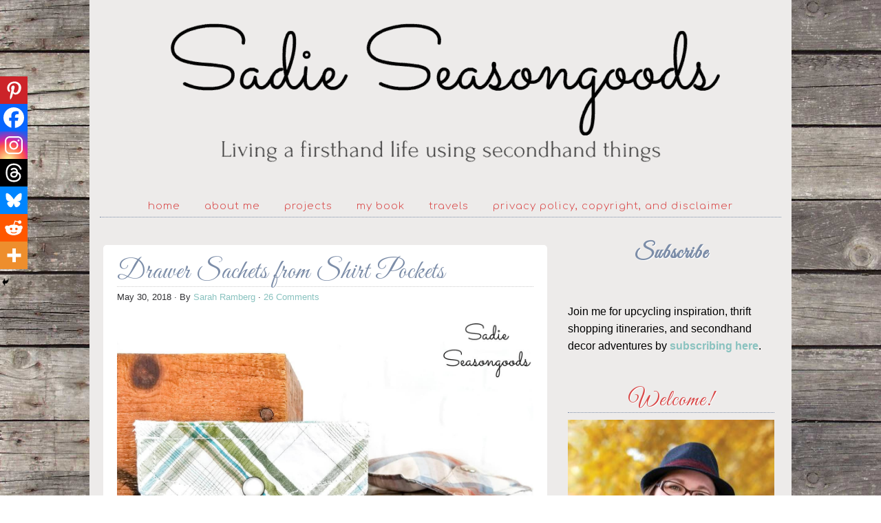

--- FILE ---
content_type: text/html; charset=UTF-8
request_url: https://www.sadieseasongoods.com/shirt-pocket-sachets/?utm_medium=social&amp;utm_source=pinterest&amp;utm_campaign=tailwind_tribes&amp;utm_content=tribes&amp;utm_term=365973648_11780716_110539
body_size: 50545
content:
<!DOCTYPE html PUBLIC "-//W3C//DTD XHTML 1.0 Transitional//EN" "http://www.w3.org/TR/xhtml1/DTD/xhtml1-transitional.dtd">
<html xmlns="http://www.w3.org/1999/xhtml" lang="en-US" xml:lang="en-US">
<head profile="http://gmpg.org/xfn/11">
<meta http-equiv="Content-Type" content="text/html; charset=UTF-8" />
	<meta name="viewport" content="width=device-width, initial-scale=1" />

<!-- Author Meta Tags by Molongui Authorship, visit: https://wordpress.org/plugins/molongui-authorship/ -->
<meta name="author" content="Sarah Ramberg">
<meta property="article:author" content="sadieseasongoods" />
<!-- /Molongui Authorship -->

<meta name='robots' content='index, follow, max-image-preview:large, max-snippet:-1, max-video-preview:-1' />

	<!-- This site is optimized with the Yoast SEO Premium plugin v26.8 (Yoast SEO v26.8) - https://yoast.com/product/yoast-seo-premium-wordpress/ -->
	<title>Drawer Sachets with Woodsy Scents from Shirt Pockets</title>
	<meta name="description" content="Need an easy handmade gift idea for him this year? Upcycle some men&#039;s shirts into these drawer sachets filled with scents he&#039;ll love!" />
	<link rel="canonical" href="https://www.sadieseasongoods.com/shirt-pocket-sachets/" />
	<meta property="og:locale" content="en_US" />
	<meta property="og:type" content="article" />
	<meta property="og:title" content="Drawer Sachets from Shirt Pockets" />
	<meta property="og:description" content="Need an easy handmade gift idea for him this year? Upcycle some men&#039;s shirts into these drawer sachets filled with scents he&#039;ll love!" />
	<meta property="og:url" content="https://www.sadieseasongoods.com/shirt-pocket-sachets/" />
	<meta property="og:site_name" content="Sadie Seasongoods" />
	<meta property="article:publisher" content="https://www.facebook.com/sadieseasongoods" />
	<meta property="article:author" content="https://www.facebook.com/sadieseasongoods" />
	<meta property="article:published_time" content="2018-05-30T09:00:26+00:00" />
	<meta property="article:modified_time" content="2025-03-31T20:56:17+00:00" />
	<meta property="og:image" content="https://www.sadieseasongoods.com/wp-content/uploads/2018/05/drawer-sachets-from-shirt-pockets.jpg" />
	<meta property="og:image:width" content="1350" />
	<meta property="og:image:height" content="1350" />
	<meta property="og:image:type" content="image/jpeg" />
	<meta name="author" content="Sarah Ramberg" />
	<meta name="twitter:card" content="summary_large_image" />
	<meta name="twitter:creator" content="@sadieseasongood" />
	<meta name="twitter:site" content="@sadieseasongood" />
	<meta name="twitter:label1" content="Written by" />
	<meta name="twitter:data1" content="Sarah Ramberg" />
	<meta name="twitter:label2" content="Est. reading time" />
	<meta name="twitter:data2" content="7 minutes" />
	<script type="application/ld+json" class="yoast-schema-graph">{"@context":"https://schema.org","@graph":[{"@type":"Article","@id":"https://www.sadieseasongoods.com/shirt-pocket-sachets/#article","isPartOf":{"@id":"https://www.sadieseasongoods.com/shirt-pocket-sachets/"},"author":{"name":"Sarah Ramberg","@id":"https://www.sadieseasongoods.com/#/schema/person/f865440ca285ba1af4b2c5ad4f70356f"},"headline":"Drawer Sachets from Shirt Pockets","datePublished":"2018-05-30T09:00:26+00:00","dateModified":"2025-03-31T20:56:17+00:00","mainEntityOfPage":{"@id":"https://www.sadieseasongoods.com/shirt-pocket-sachets/"},"wordCount":895,"commentCount":26,"publisher":{"@id":"https://www.sadieseasongoods.com/#organization"},"image":{"@id":"https://www.sadieseasongoods.com/shirt-pocket-sachets/#primaryimage"},"thumbnailUrl":"https://www.sadieseasongoods.com/wp-content/uploads/2018/05/drawer-sachets-from-shirt-pockets.jpg","keywords":["DIY Father's Day","DIY Father's Day Gift","DIY Father's Day present","DIY Gift for Father's Day","DIY sachet","DIY sewing","easy sewing","Father's Day","father's day craft","father's day DIY gift","father's day gift","Father's Day present","gift for guy","Gift ideas for guys","guy gift","repurpose shirt","sachet","sachets","shirt repurpose","upcycle sewing","upcycle shirt","upcycle shirt pocket"],"articleSection":["Create","Sewing"],"inLanguage":"en-US","potentialAction":[{"@type":"CommentAction","name":"Comment","target":["https://www.sadieseasongoods.com/shirt-pocket-sachets/#respond"]}]},{"@type":"WebPage","@id":"https://www.sadieseasongoods.com/shirt-pocket-sachets/","url":"https://www.sadieseasongoods.com/shirt-pocket-sachets/","name":"Drawer Sachets with Woodsy Scents from Shirt Pockets","isPartOf":{"@id":"https://www.sadieseasongoods.com/#website"},"primaryImageOfPage":{"@id":"https://www.sadieseasongoods.com/shirt-pocket-sachets/#primaryimage"},"image":{"@id":"https://www.sadieseasongoods.com/shirt-pocket-sachets/#primaryimage"},"thumbnailUrl":"https://www.sadieseasongoods.com/wp-content/uploads/2018/05/drawer-sachets-from-shirt-pockets.jpg","datePublished":"2018-05-30T09:00:26+00:00","dateModified":"2025-03-31T20:56:17+00:00","description":"Need an easy handmade gift idea for him this year? Upcycle some men's shirts into these drawer sachets filled with scents he'll love!","breadcrumb":{"@id":"https://www.sadieseasongoods.com/shirt-pocket-sachets/#breadcrumb"},"inLanguage":"en-US","potentialAction":[{"@type":"ReadAction","target":["https://www.sadieseasongoods.com/shirt-pocket-sachets/"]}]},{"@type":"ImageObject","inLanguage":"en-US","@id":"https://www.sadieseasongoods.com/shirt-pocket-sachets/#primaryimage","url":"https://www.sadieseasongoods.com/wp-content/uploads/2018/05/drawer-sachets-from-shirt-pockets.jpg","contentUrl":"https://www.sadieseasongoods.com/wp-content/uploads/2018/05/drawer-sachets-from-shirt-pockets.jpg","width":1350,"height":1350,"caption":"Image credit: Sadie Seasongoods."},{"@type":"BreadcrumbList","@id":"https://www.sadieseasongoods.com/shirt-pocket-sachets/#breadcrumb","itemListElement":[{"@type":"ListItem","position":1,"name":"Home","item":"https://www.sadieseasongoods.com/"},{"@type":"ListItem","position":2,"name":"Drawer Sachets from Shirt Pockets"}]},{"@type":"WebSite","@id":"https://www.sadieseasongoods.com/#website","url":"https://www.sadieseasongoods.com/","name":"Sadie Seasongoods","description":"Living a firsthand life using secondhand things.","publisher":{"@id":"https://www.sadieseasongoods.com/#organization"},"potentialAction":[{"@type":"SearchAction","target":{"@type":"EntryPoint","urlTemplate":"https://www.sadieseasongoods.com/?s={search_term_string}"},"query-input":{"@type":"PropertyValueSpecification","valueRequired":true,"valueName":"search_term_string"}}],"inLanguage":"en-US"},{"@type":"Organization","@id":"https://www.sadieseasongoods.com/#organization","name":"Sadie Seasongoods","url":"https://www.sadieseasongoods.com/","logo":{"@type":"ImageObject","inLanguage":"en-US","@id":"https://www.sadieseasongoods.com/#/schema/logo/image/","url":"https://www.sadieseasongoods.com/wp-content/uploads/2013/12/Site-icon.jpg","contentUrl":"https://www.sadieseasongoods.com/wp-content/uploads/2013/12/Site-icon.jpg","width":512,"height":512,"caption":"Sadie Seasongoods"},"image":{"@id":"https://www.sadieseasongoods.com/#/schema/logo/image/"},"sameAs":["https://www.facebook.com/sadieseasongoods","https://x.com/sadieseasongood","https://www.instagram.com/sadieseasongoods","https://www.pinterest.com/sarahwpb","https://www.youtube.com/channel/UCbPrhRus1IMjcytRz8p18PQ"]},{"@type":"Person","@id":"https://www.sadieseasongoods.com/#/schema/person/f865440ca285ba1af4b2c5ad4f70356f","name":"Sarah Ramberg","description":"Sarah Ramberg is the owner of Sadie Seasongoods, a website that celebrates all things secondhand. From upcycling ideas and thrifted decor to vintage-centric travel itineraries, Sadie Seasongoods is a one-stop shop for anyone who loves thrifting and approachable repurposing ideas. Sarah is also the author of “Crafting with Flannel” and has been featured in numerous media outlets and magazines.","sameAs":["https://www.sadieseasongoods.com","https://www.facebook.com/sadieseasongoods","https://www.instagram.com/sadieseasongoods/","https://www.linkedin.com/in/sarah-ramberg-b7bb22131/","https://www.pinterest.com/sarahwpb/"],"url":"https://www.sadieseasongoods.com/author/sarahwpbyahoo-com/"}]}</script>
	<!-- / Yoast SEO Premium plugin. -->


<link rel='dns-prefetch' href='//scripts.mediavine.com' />
<link rel='dns-prefetch' href='//stats.wp.com' />
<link rel='dns-prefetch' href='//v0.wordpress.com' />
<link rel='dns-prefetch' href='//jetpack.wordpress.com' />
<link rel='dns-prefetch' href='//s0.wp.com' />
<link rel='dns-prefetch' href='//public-api.wordpress.com' />
<link rel='dns-prefetch' href='//0.gravatar.com' />
<link rel='dns-prefetch' href='//1.gravatar.com' />
<link rel='dns-prefetch' href='//2.gravatar.com' />
<link rel='dns-prefetch' href='//widgets.wp.com' />
<link rel="alternate" type="application/rss+xml" title="Sadie Seasongoods &raquo; Feed" href="https://www.sadieseasongoods.com/feed/" />
<link rel="alternate" type="application/rss+xml" title="Sadie Seasongoods &raquo; Comments Feed" href="https://www.sadieseasongoods.com/comments/feed/" />
<link rel="alternate" type="application/rss+xml" title="Sadie Seasongoods &raquo; Drawer Sachets from Shirt Pockets Comments Feed" href="https://www.sadieseasongoods.com/shirt-pocket-sachets/feed/" />
<link rel="alternate" title="oEmbed (JSON)" type="application/json+oembed" href="https://www.sadieseasongoods.com/wp-json/oembed/1.0/embed?url=https%3A%2F%2Fwww.sadieseasongoods.com%2Fshirt-pocket-sachets%2F" />
<link rel="alternate" title="oEmbed (XML)" type="text/xml+oembed" href="https://www.sadieseasongoods.com/wp-json/oembed/1.0/embed?url=https%3A%2F%2Fwww.sadieseasongoods.com%2Fshirt-pocket-sachets%2F&#038;format=xml" />
<style id='wp-img-auto-sizes-contain-inline-css' type='text/css'>
img:is([sizes=auto i],[sizes^="auto," i]){contain-intrinsic-size:3000px 1500px}
/*# sourceURL=wp-img-auto-sizes-contain-inline-css */
</style>
<link rel='stylesheet' id='diana-css' href='https://www.sadieseasongoods.com/wp-content/themes/diana/style.css?ver=1.0' type='text/css' media='all' />
<style id='wp-emoji-styles-inline-css' type='text/css'>

	img.wp-smiley, img.emoji {
		display: inline !important;
		border: none !important;
		box-shadow: none !important;
		height: 1em !important;
		width: 1em !important;
		margin: 0 0.07em !important;
		vertical-align: -0.1em !important;
		background: none !important;
		padding: 0 !important;
	}
/*# sourceURL=wp-emoji-styles-inline-css */
</style>
<style id='wp-block-library-inline-css' type='text/css'>
:root{--wp-block-synced-color:#7a00df;--wp-block-synced-color--rgb:122,0,223;--wp-bound-block-color:var(--wp-block-synced-color);--wp-editor-canvas-background:#ddd;--wp-admin-theme-color:#007cba;--wp-admin-theme-color--rgb:0,124,186;--wp-admin-theme-color-darker-10:#006ba1;--wp-admin-theme-color-darker-10--rgb:0,107,160.5;--wp-admin-theme-color-darker-20:#005a87;--wp-admin-theme-color-darker-20--rgb:0,90,135;--wp-admin-border-width-focus:2px}@media (min-resolution:192dpi){:root{--wp-admin-border-width-focus:1.5px}}.wp-element-button{cursor:pointer}:root .has-very-light-gray-background-color{background-color:#eee}:root .has-very-dark-gray-background-color{background-color:#313131}:root .has-very-light-gray-color{color:#eee}:root .has-very-dark-gray-color{color:#313131}:root .has-vivid-green-cyan-to-vivid-cyan-blue-gradient-background{background:linear-gradient(135deg,#00d084,#0693e3)}:root .has-purple-crush-gradient-background{background:linear-gradient(135deg,#34e2e4,#4721fb 50%,#ab1dfe)}:root .has-hazy-dawn-gradient-background{background:linear-gradient(135deg,#faaca8,#dad0ec)}:root .has-subdued-olive-gradient-background{background:linear-gradient(135deg,#fafae1,#67a671)}:root .has-atomic-cream-gradient-background{background:linear-gradient(135deg,#fdd79a,#004a59)}:root .has-nightshade-gradient-background{background:linear-gradient(135deg,#330968,#31cdcf)}:root .has-midnight-gradient-background{background:linear-gradient(135deg,#020381,#2874fc)}:root{--wp--preset--font-size--normal:16px;--wp--preset--font-size--huge:42px}.has-regular-font-size{font-size:1em}.has-larger-font-size{font-size:2.625em}.has-normal-font-size{font-size:var(--wp--preset--font-size--normal)}.has-huge-font-size{font-size:var(--wp--preset--font-size--huge)}.has-text-align-center{text-align:center}.has-text-align-left{text-align:left}.has-text-align-right{text-align:right}.has-fit-text{white-space:nowrap!important}#end-resizable-editor-section{display:none}.aligncenter{clear:both}.items-justified-left{justify-content:flex-start}.items-justified-center{justify-content:center}.items-justified-right{justify-content:flex-end}.items-justified-space-between{justify-content:space-between}.screen-reader-text{border:0;clip-path:inset(50%);height:1px;margin:-1px;overflow:hidden;padding:0;position:absolute;width:1px;word-wrap:normal!important}.screen-reader-text:focus{background-color:#ddd;clip-path:none;color:#444;display:block;font-size:1em;height:auto;left:5px;line-height:normal;padding:15px 23px 14px;text-decoration:none;top:5px;width:auto;z-index:100000}html :where(.has-border-color){border-style:solid}html :where([style*=border-top-color]){border-top-style:solid}html :where([style*=border-right-color]){border-right-style:solid}html :where([style*=border-bottom-color]){border-bottom-style:solid}html :where([style*=border-left-color]){border-left-style:solid}html :where([style*=border-width]){border-style:solid}html :where([style*=border-top-width]){border-top-style:solid}html :where([style*=border-right-width]){border-right-style:solid}html :where([style*=border-bottom-width]){border-bottom-style:solid}html :where([style*=border-left-width]){border-left-style:solid}html :where(img[class*=wp-image-]){height:auto;max-width:100%}:where(figure){margin:0 0 1em}html :where(.is-position-sticky){--wp-admin--admin-bar--position-offset:var(--wp-admin--admin-bar--height,0px)}@media screen and (max-width:600px){html :where(.is-position-sticky){--wp-admin--admin-bar--position-offset:0px}}

/*# sourceURL=wp-block-library-inline-css */
</style><style id='wp-block-heading-inline-css' type='text/css'>
h1:where(.wp-block-heading).has-background,h2:where(.wp-block-heading).has-background,h3:where(.wp-block-heading).has-background,h4:where(.wp-block-heading).has-background,h5:where(.wp-block-heading).has-background,h6:where(.wp-block-heading).has-background{padding:1.25em 2.375em}h1.has-text-align-left[style*=writing-mode]:where([style*=vertical-lr]),h1.has-text-align-right[style*=writing-mode]:where([style*=vertical-rl]),h2.has-text-align-left[style*=writing-mode]:where([style*=vertical-lr]),h2.has-text-align-right[style*=writing-mode]:where([style*=vertical-rl]),h3.has-text-align-left[style*=writing-mode]:where([style*=vertical-lr]),h3.has-text-align-right[style*=writing-mode]:where([style*=vertical-rl]),h4.has-text-align-left[style*=writing-mode]:where([style*=vertical-lr]),h4.has-text-align-right[style*=writing-mode]:where([style*=vertical-rl]),h5.has-text-align-left[style*=writing-mode]:where([style*=vertical-lr]),h5.has-text-align-right[style*=writing-mode]:where([style*=vertical-rl]),h6.has-text-align-left[style*=writing-mode]:where([style*=vertical-lr]),h6.has-text-align-right[style*=writing-mode]:where([style*=vertical-rl]){rotate:180deg}
/*# sourceURL=https://www.sadieseasongoods.com/wp-includes/blocks/heading/style.min.css */
</style>
<style id='wp-block-paragraph-inline-css' type='text/css'>
.is-small-text{font-size:.875em}.is-regular-text{font-size:1em}.is-large-text{font-size:2.25em}.is-larger-text{font-size:3em}.has-drop-cap:not(:focus):first-letter{float:left;font-size:8.4em;font-style:normal;font-weight:100;line-height:.68;margin:.05em .1em 0 0;text-transform:uppercase}body.rtl .has-drop-cap:not(:focus):first-letter{float:none;margin-left:.1em}p.has-drop-cap.has-background{overflow:hidden}:root :where(p.has-background){padding:1.25em 2.375em}:where(p.has-text-color:not(.has-link-color)) a{color:inherit}p.has-text-align-left[style*="writing-mode:vertical-lr"],p.has-text-align-right[style*="writing-mode:vertical-rl"]{rotate:180deg}
/*# sourceURL=https://www.sadieseasongoods.com/wp-includes/blocks/paragraph/style.min.css */
</style>
<style id='global-styles-inline-css' type='text/css'>
:root{--wp--preset--aspect-ratio--square: 1;--wp--preset--aspect-ratio--4-3: 4/3;--wp--preset--aspect-ratio--3-4: 3/4;--wp--preset--aspect-ratio--3-2: 3/2;--wp--preset--aspect-ratio--2-3: 2/3;--wp--preset--aspect-ratio--16-9: 16/9;--wp--preset--aspect-ratio--9-16: 9/16;--wp--preset--color--black: #000000;--wp--preset--color--cyan-bluish-gray: #abb8c3;--wp--preset--color--white: #ffffff;--wp--preset--color--pale-pink: #f78da7;--wp--preset--color--vivid-red: #cf2e2e;--wp--preset--color--luminous-vivid-orange: #ff6900;--wp--preset--color--luminous-vivid-amber: #fcb900;--wp--preset--color--light-green-cyan: #7bdcb5;--wp--preset--color--vivid-green-cyan: #00d084;--wp--preset--color--pale-cyan-blue: #8ed1fc;--wp--preset--color--vivid-cyan-blue: #0693e3;--wp--preset--color--vivid-purple: #9b51e0;--wp--preset--gradient--vivid-cyan-blue-to-vivid-purple: linear-gradient(135deg,rgb(6,147,227) 0%,rgb(155,81,224) 100%);--wp--preset--gradient--light-green-cyan-to-vivid-green-cyan: linear-gradient(135deg,rgb(122,220,180) 0%,rgb(0,208,130) 100%);--wp--preset--gradient--luminous-vivid-amber-to-luminous-vivid-orange: linear-gradient(135deg,rgb(252,185,0) 0%,rgb(255,105,0) 100%);--wp--preset--gradient--luminous-vivid-orange-to-vivid-red: linear-gradient(135deg,rgb(255,105,0) 0%,rgb(207,46,46) 100%);--wp--preset--gradient--very-light-gray-to-cyan-bluish-gray: linear-gradient(135deg,rgb(238,238,238) 0%,rgb(169,184,195) 100%);--wp--preset--gradient--cool-to-warm-spectrum: linear-gradient(135deg,rgb(74,234,220) 0%,rgb(151,120,209) 20%,rgb(207,42,186) 40%,rgb(238,44,130) 60%,rgb(251,105,98) 80%,rgb(254,248,76) 100%);--wp--preset--gradient--blush-light-purple: linear-gradient(135deg,rgb(255,206,236) 0%,rgb(152,150,240) 100%);--wp--preset--gradient--blush-bordeaux: linear-gradient(135deg,rgb(254,205,165) 0%,rgb(254,45,45) 50%,rgb(107,0,62) 100%);--wp--preset--gradient--luminous-dusk: linear-gradient(135deg,rgb(255,203,112) 0%,rgb(199,81,192) 50%,rgb(65,88,208) 100%);--wp--preset--gradient--pale-ocean: linear-gradient(135deg,rgb(255,245,203) 0%,rgb(182,227,212) 50%,rgb(51,167,181) 100%);--wp--preset--gradient--electric-grass: linear-gradient(135deg,rgb(202,248,128) 0%,rgb(113,206,126) 100%);--wp--preset--gradient--midnight: linear-gradient(135deg,rgb(2,3,129) 0%,rgb(40,116,252) 100%);--wp--preset--font-size--small: 13px;--wp--preset--font-size--medium: 20px;--wp--preset--font-size--large: 36px;--wp--preset--font-size--x-large: 42px;--wp--preset--spacing--20: 0.44rem;--wp--preset--spacing--30: 0.67rem;--wp--preset--spacing--40: 1rem;--wp--preset--spacing--50: 1.5rem;--wp--preset--spacing--60: 2.25rem;--wp--preset--spacing--70: 3.38rem;--wp--preset--spacing--80: 5.06rem;--wp--preset--shadow--natural: 6px 6px 9px rgba(0, 0, 0, 0.2);--wp--preset--shadow--deep: 12px 12px 50px rgba(0, 0, 0, 0.4);--wp--preset--shadow--sharp: 6px 6px 0px rgba(0, 0, 0, 0.2);--wp--preset--shadow--outlined: 6px 6px 0px -3px rgb(255, 255, 255), 6px 6px rgb(0, 0, 0);--wp--preset--shadow--crisp: 6px 6px 0px rgb(0, 0, 0);}:where(.is-layout-flex){gap: 0.5em;}:where(.is-layout-grid){gap: 0.5em;}body .is-layout-flex{display: flex;}.is-layout-flex{flex-wrap: wrap;align-items: center;}.is-layout-flex > :is(*, div){margin: 0;}body .is-layout-grid{display: grid;}.is-layout-grid > :is(*, div){margin: 0;}:where(.wp-block-columns.is-layout-flex){gap: 2em;}:where(.wp-block-columns.is-layout-grid){gap: 2em;}:where(.wp-block-post-template.is-layout-flex){gap: 1.25em;}:where(.wp-block-post-template.is-layout-grid){gap: 1.25em;}.has-black-color{color: var(--wp--preset--color--black) !important;}.has-cyan-bluish-gray-color{color: var(--wp--preset--color--cyan-bluish-gray) !important;}.has-white-color{color: var(--wp--preset--color--white) !important;}.has-pale-pink-color{color: var(--wp--preset--color--pale-pink) !important;}.has-vivid-red-color{color: var(--wp--preset--color--vivid-red) !important;}.has-luminous-vivid-orange-color{color: var(--wp--preset--color--luminous-vivid-orange) !important;}.has-luminous-vivid-amber-color{color: var(--wp--preset--color--luminous-vivid-amber) !important;}.has-light-green-cyan-color{color: var(--wp--preset--color--light-green-cyan) !important;}.has-vivid-green-cyan-color{color: var(--wp--preset--color--vivid-green-cyan) !important;}.has-pale-cyan-blue-color{color: var(--wp--preset--color--pale-cyan-blue) !important;}.has-vivid-cyan-blue-color{color: var(--wp--preset--color--vivid-cyan-blue) !important;}.has-vivid-purple-color{color: var(--wp--preset--color--vivid-purple) !important;}.has-black-background-color{background-color: var(--wp--preset--color--black) !important;}.has-cyan-bluish-gray-background-color{background-color: var(--wp--preset--color--cyan-bluish-gray) !important;}.has-white-background-color{background-color: var(--wp--preset--color--white) !important;}.has-pale-pink-background-color{background-color: var(--wp--preset--color--pale-pink) !important;}.has-vivid-red-background-color{background-color: var(--wp--preset--color--vivid-red) !important;}.has-luminous-vivid-orange-background-color{background-color: var(--wp--preset--color--luminous-vivid-orange) !important;}.has-luminous-vivid-amber-background-color{background-color: var(--wp--preset--color--luminous-vivid-amber) !important;}.has-light-green-cyan-background-color{background-color: var(--wp--preset--color--light-green-cyan) !important;}.has-vivid-green-cyan-background-color{background-color: var(--wp--preset--color--vivid-green-cyan) !important;}.has-pale-cyan-blue-background-color{background-color: var(--wp--preset--color--pale-cyan-blue) !important;}.has-vivid-cyan-blue-background-color{background-color: var(--wp--preset--color--vivid-cyan-blue) !important;}.has-vivid-purple-background-color{background-color: var(--wp--preset--color--vivid-purple) !important;}.has-black-border-color{border-color: var(--wp--preset--color--black) !important;}.has-cyan-bluish-gray-border-color{border-color: var(--wp--preset--color--cyan-bluish-gray) !important;}.has-white-border-color{border-color: var(--wp--preset--color--white) !important;}.has-pale-pink-border-color{border-color: var(--wp--preset--color--pale-pink) !important;}.has-vivid-red-border-color{border-color: var(--wp--preset--color--vivid-red) !important;}.has-luminous-vivid-orange-border-color{border-color: var(--wp--preset--color--luminous-vivid-orange) !important;}.has-luminous-vivid-amber-border-color{border-color: var(--wp--preset--color--luminous-vivid-amber) !important;}.has-light-green-cyan-border-color{border-color: var(--wp--preset--color--light-green-cyan) !important;}.has-vivid-green-cyan-border-color{border-color: var(--wp--preset--color--vivid-green-cyan) !important;}.has-pale-cyan-blue-border-color{border-color: var(--wp--preset--color--pale-cyan-blue) !important;}.has-vivid-cyan-blue-border-color{border-color: var(--wp--preset--color--vivid-cyan-blue) !important;}.has-vivid-purple-border-color{border-color: var(--wp--preset--color--vivid-purple) !important;}.has-vivid-cyan-blue-to-vivid-purple-gradient-background{background: var(--wp--preset--gradient--vivid-cyan-blue-to-vivid-purple) !important;}.has-light-green-cyan-to-vivid-green-cyan-gradient-background{background: var(--wp--preset--gradient--light-green-cyan-to-vivid-green-cyan) !important;}.has-luminous-vivid-amber-to-luminous-vivid-orange-gradient-background{background: var(--wp--preset--gradient--luminous-vivid-amber-to-luminous-vivid-orange) !important;}.has-luminous-vivid-orange-to-vivid-red-gradient-background{background: var(--wp--preset--gradient--luminous-vivid-orange-to-vivid-red) !important;}.has-very-light-gray-to-cyan-bluish-gray-gradient-background{background: var(--wp--preset--gradient--very-light-gray-to-cyan-bluish-gray) !important;}.has-cool-to-warm-spectrum-gradient-background{background: var(--wp--preset--gradient--cool-to-warm-spectrum) !important;}.has-blush-light-purple-gradient-background{background: var(--wp--preset--gradient--blush-light-purple) !important;}.has-blush-bordeaux-gradient-background{background: var(--wp--preset--gradient--blush-bordeaux) !important;}.has-luminous-dusk-gradient-background{background: var(--wp--preset--gradient--luminous-dusk) !important;}.has-pale-ocean-gradient-background{background: var(--wp--preset--gradient--pale-ocean) !important;}.has-electric-grass-gradient-background{background: var(--wp--preset--gradient--electric-grass) !important;}.has-midnight-gradient-background{background: var(--wp--preset--gradient--midnight) !important;}.has-small-font-size{font-size: var(--wp--preset--font-size--small) !important;}.has-medium-font-size{font-size: var(--wp--preset--font-size--medium) !important;}.has-large-font-size{font-size: var(--wp--preset--font-size--large) !important;}.has-x-large-font-size{font-size: var(--wp--preset--font-size--x-large) !important;}
/*# sourceURL=global-styles-inline-css */
</style>
<style id='core-block-supports-inline-css' type='text/css'>
.wp-elements-a8fb8abca42f29fb96717be8fb5082bf a:where(:not(.wp-element-button)){color:var(--wp--preset--color--black);}
/*# sourceURL=core-block-supports-inline-css */
</style>

<style id='classic-theme-styles-inline-css' type='text/css'>
/*! This file is auto-generated */
.wp-block-button__link{color:#fff;background-color:#32373c;border-radius:9999px;box-shadow:none;text-decoration:none;padding:calc(.667em + 2px) calc(1.333em + 2px);font-size:1.125em}.wp-block-file__button{background:#32373c;color:#fff;text-decoration:none}
/*# sourceURL=/wp-includes/css/classic-themes.min.css */
</style>
<link rel='stylesheet' id='jetpack_likes-css' href='https://www.sadieseasongoods.com/wp-content/plugins/jetpack/modules/likes/style.css?ver=15.4' type='text/css' media='all' />
<link rel='stylesheet' id='heateor_sss_frontend_css-css' href='https://www.sadieseasongoods.com/wp-content/plugins/sassy-social-share/public/css/sassy-social-share-public.css?ver=3.3.79' type='text/css' media='all' />
<style id='heateor_sss_frontend_css-inline-css' type='text/css'>
.heateor_sss_button_instagram span.heateor_sss_svg,a.heateor_sss_instagram span.heateor_sss_svg{background:radial-gradient(circle at 30% 107%,#fdf497 0,#fdf497 5%,#fd5949 45%,#d6249f 60%,#285aeb 90%)}.heateor_sss_horizontal_sharing .heateor_sss_svg,.heateor_sss_standard_follow_icons_container .heateor_sss_svg{color:#fff;border-width:0px;border-style:solid;border-color:transparent}.heateor_sss_horizontal_sharing .heateorSssTCBackground{color:#666}.heateor_sss_horizontal_sharing span.heateor_sss_svg:hover,.heateor_sss_standard_follow_icons_container span.heateor_sss_svg:hover{border-color:transparent;}.heateor_sss_vertical_sharing span.heateor_sss_svg,.heateor_sss_floating_follow_icons_container span.heateor_sss_svg{color:#fff;border-width:0px;border-style:solid;border-color:transparent;}.heateor_sss_vertical_sharing .heateorSssTCBackground{color:#666;}.heateor_sss_vertical_sharing span.heateor_sss_svg:hover,.heateor_sss_floating_follow_icons_container span.heateor_sss_svg:hover{border-color:transparent;}@media screen and (max-width:783px) {.heateor_sss_vertical_sharing{display:none!important}}div.heateor_sss_mobile_footer{display:none;}@media screen and (max-width:783px){div.heateor_sss_bottom_sharing .heateorSssTCBackground{background-color:white}div.heateor_sss_bottom_sharing{width:100%!important;left:0!important;}div.heateor_sss_bottom_sharing a{width:14.285714285714% !important;}div.heateor_sss_bottom_sharing .heateor_sss_svg{width: 100% !important;}div.heateor_sss_bottom_sharing div.heateorSssTotalShareCount{font-size:1em!important;line-height:28px!important}div.heateor_sss_bottom_sharing div.heateorSssTotalShareText{font-size:.7em!important;line-height:0px!important}div.heateor_sss_mobile_footer{display:block;height:40px;}.heateor_sss_bottom_sharing{padding:0!important;display:block!important;width:auto!important;bottom:-2px!important;top: auto!important;}.heateor_sss_bottom_sharing .heateor_sss_square_count{line-height:inherit;}.heateor_sss_bottom_sharing .heateorSssSharingArrow{display:none;}.heateor_sss_bottom_sharing .heateorSssTCBackground{margin-right:1.1em!important}}
/*# sourceURL=heateor_sss_frontend_css-inline-css */
</style>
<link rel='stylesheet' id='sharedaddy-css' href='https://www.sadieseasongoods.com/wp-content/plugins/jetpack/modules/sharedaddy/sharing.css?ver=15.4' type='text/css' media='all' />
<link rel='stylesheet' id='social-logos-css' href='https://www.sadieseasongoods.com/wp-content/plugins/jetpack/_inc/social-logos/social-logos.min.css?ver=15.4' type='text/css' media='all' />
<script type="text/javascript" async="async" fetchpriority="high" data-noptimize="1" data-cfasync="false" src="https://scripts.mediavine.com/tags/sadies-seasongoods.js?ver=6.9" id="mv-script-wrapper-js"></script>
<script type="text/javascript" src="https://www.sadieseasongoods.com/wp-includes/js/jquery/jquery.min.js?ver=3.7.1" id="jquery-core-js"></script>
<script type="text/javascript" src="https://www.sadieseasongoods.com/wp-includes/js/jquery/jquery-migrate.min.js?ver=3.4.1" id="jquery-migrate-js"></script>
<link rel="https://api.w.org/" href="https://www.sadieseasongoods.com/wp-json/" /><link rel="alternate" title="JSON" type="application/json" href="https://www.sadieseasongoods.com/wp-json/wp/v2/posts/13126" /><link rel="EditURI" type="application/rsd+xml" title="RSD" href="https://www.sadieseasongoods.com/xmlrpc.php?rsd" />
<meta name="generator" content="WordPress 6.9" />
<link rel='shortlink' href='https://wp.me/p4dm50-3pI' />
<script type="text/javascript">
(function(url){
	if(/(?:Chrome\/26\.0\.1410\.63 Safari\/537\.31|WordfenceTestMonBot)/.test(navigator.userAgent)){ return; }
	var addEvent = function(evt, handler) {
		if (window.addEventListener) {
			document.addEventListener(evt, handler, false);
		} else if (window.attachEvent) {
			document.attachEvent('on' + evt, handler);
		}
	};
	var removeEvent = function(evt, handler) {
		if (window.removeEventListener) {
			document.removeEventListener(evt, handler, false);
		} else if (window.detachEvent) {
			document.detachEvent('on' + evt, handler);
		}
	};
	var evts = 'contextmenu dblclick drag dragend dragenter dragleave dragover dragstart drop keydown keypress keyup mousedown mousemove mouseout mouseover mouseup mousewheel scroll'.split(' ');
	var logHuman = function() {
		if (window.wfLogHumanRan) { return; }
		window.wfLogHumanRan = true;
		var wfscr = document.createElement('script');
		wfscr.type = 'text/javascript';
		wfscr.async = true;
		wfscr.src = url + '&r=' + Math.random();
		(document.getElementsByTagName('head')[0]||document.getElementsByTagName('body')[0]).appendChild(wfscr);
		for (var i = 0; i < evts.length; i++) {
			removeEvent(evts[i], logHuman);
		}
	};
	for (var i = 0; i < evts.length; i++) {
		addEvent(evts[i], logHuman);
	}
})('//www.sadieseasongoods.com/?wordfence_lh=1&hid=E5DDDBC8E391A2B178E55EB3F279214B');
</script>	<style>img#wpstats{display:none}</style>
		            <style>
                .molongui-disabled-link
                {
                    border-bottom: none !important;
                    text-decoration: none !important;
                    color: inherit !important;
                    cursor: inherit !important;
                }
                .molongui-disabled-link:hover,
                .molongui-disabled-link:hover span
                {
                    border-bottom: none !important;
                    text-decoration: none !important;
                    color: inherit !important;
                    cursor: inherit !important;
                }
            </style>
            <link rel="pingback" href="https://www.sadieseasongoods.com/xmlrpc.php" />
<!-- Google tag (gtag.js) -->
<script async src="https://www.googletagmanager.com/gtag/js?id=G-9TC1HNFYPN"></script>
<script>
  window.dataLayer = window.dataLayer || [];
  function gtag(){dataLayer.push(arguments);}
  gtag('js', new Date());


  gtag('config', 'UA-51600612-1');
  gtag('config', 'G-9TC1HNFYPN');

</script>

<meta name="google-site-verification" content="O0WwOO4SIPwBgK76Sn6fiWlzYAEXAOsLa3XZRf2cEOU" /><style type="text/css">#header { background: url(https://www.sadieseasongoods.com/wp-content/uploads/2020/09/cropped-sadie-seasongoods-blog-header.png) no-repeat !important; }</style>
<link rel="icon" href="https://www.sadieseasongoods.com/wp-content/uploads/2020/09/cropped-site-icon-for-sadie-seasongoods-32x32.jpg" sizes="32x32" />
<link rel="icon" href="https://www.sadieseasongoods.com/wp-content/uploads/2020/09/cropped-site-icon-for-sadie-seasongoods-192x192.jpg" sizes="192x192" />
<link rel="apple-touch-icon" href="https://www.sadieseasongoods.com/wp-content/uploads/2020/09/cropped-site-icon-for-sadie-seasongoods-180x180.jpg" />
<meta name="msapplication-TileImage" content="https://www.sadieseasongoods.com/wp-content/uploads/2020/09/cropped-site-icon-for-sadie-seasongoods-270x270.jpg" />
		<style type="text/css" id="wp-custom-css">
			p {
font-size: 16px;
line-height: 1.6em
}		</style>
		<link rel='stylesheet' id='molongui-authorship-box-css' href='https://www.sadieseasongoods.com/wp-content/plugins/molongui-authorship/assets/css/author-box.af84.min.css?ver=5.2.7' type='text/css' media='all' />
<style id='molongui-authorship-box-inline-css' type='text/css'>
:root{ --m-a-box-bp: 600px; --m-a-box-bp-l: 599px; }.m-a-box {width:100%;margin-top:20px !important;margin-bottom:20px !important;} .m-a-box-header {margin-bottom:20px;} .m-a-box-container {padding-top:0;padding-right:0;padding-bottom:0;padding-left:0;border-style:solid;border-top-width:1px;border-right-width:0;border-bottom-width:1px;border-left-width:0;border-color:#e8e8e8;background-color:#f7f8f9;box-shadow:10px 10px 10px 0 #ababab ;} .m-a-box-avatar img,  .m-a-box-avatar div[data-avatar-type="acronym"] {border-style:solid;border-width:2px;border-color:#bfbfbf;} .m-a-box-name *  {font-size:22px;} .m-a-box-content.m-a-box-profile .m-a-box-data .m-a-box-meta * {font-size:12px;} .m-a-box-meta-divider {padding:0 0.2em;} .m-a-box-bio > * {font-size:14px;} .m-icon-container {background-color: inherit; border-color: inherit; color: #999999 !important;font-size:20px;} .m-a-box-related-entry-title,  .m-a-box-related-entry-title a {font-size:14px;}
/*# sourceURL=molongui-authorship-box-inline-css */
</style>
</head>
<body class="wp-singular post-template-default single single-post postid-13126 single-format-standard wp-theme-genesis wp-child-theme-diana custom-header header-image header-full-width content-sidebar"><div id="wrap"><div id="header"><div class="wrap"><div id="title-area"><p id="title"><a href="https://www.sadieseasongoods.com/" data-wpel-link="internal">Sadie Seasongoods</a></p><p id="description">Living a firsthand life using secondhand things.</p></div></div></div><div id="nav"><div class="wrap"><ul id="menu-menu-1" class="menu genesis-nav-menu menu-primary"><li id="menu-item-10" class="menu-item menu-item-type-custom menu-item-object-custom menu-item-home menu-item-10"><a href="https://www.sadieseasongoods.com/" data-wpel-link="internal">Home</a></li>
<li id="menu-item-5601" class="menu-item menu-item-type-post_type menu-item-object-page menu-item-has-children menu-item-5601"><a href="https://www.sadieseasongoods.com/about/" title="About" data-wpel-link="internal">About Me</a>
<ul class="sub-menu">
	<li id="menu-item-10650" class="menu-item menu-item-type-custom menu-item-object-custom menu-item-10650"><a href="https://www.sadieseasongoods.com/about/" data-wpel-link="internal">Nice to Meet You!</a></li>
	<li id="menu-item-10532" class="menu-item menu-item-type-post_type menu-item-object-page menu-item-10532"><a href="https://www.sadieseasongoods.com/about/work-with-me/" data-wpel-link="internal">Let&#8217;s Work Together</a></li>
	<li id="menu-item-49610" class="menu-item menu-item-type-custom menu-item-object-custom menu-item-49610"><a href="https://candid-unit-48517.myflodesk.com/m6g1ew7690" data-wpel-link="external" rel="external noopener">Subscribe</a></li>
	<li id="menu-item-13461" class="menu-item menu-item-type-custom menu-item-object-custom menu-item-home menu-item-has-children menu-item-13461"><a href="https://www.sadieseasongoods.com" data-wpel-link="internal">Social Channels</a>
	<ul class="sub-menu">
		<li id="menu-item-13462" class="menu-item menu-item-type-custom menu-item-object-custom menu-item-13462"><a href="https://www.facebook.com/sadieseasongoods/" data-wpel-link="external" rel="external noopener">Facebook</a></li>
		<li id="menu-item-13463" class="menu-item menu-item-type-custom menu-item-object-custom menu-item-13463"><a href="https://www.pinterest.com/sarahwpb/" data-wpel-link="external" rel="external noopener">Pinterest</a></li>
		<li id="menu-item-13464" class="menu-item menu-item-type-custom menu-item-object-custom menu-item-13464"><a href="https://www.instagram.com/sadieseasongoods/" data-wpel-link="external" rel="external noopener">Instagram</a></li>
		<li id="menu-item-48394" class="menu-item menu-item-type-custom menu-item-object-custom menu-item-48394"><a href="https://flipboard.com/profile/@sadieseasongood" data-wpel-link="external" rel="external noopener">Flipboard</a></li>
		<li id="menu-item-13465" class="menu-item menu-item-type-custom menu-item-object-custom menu-item-13465"><a href="https://twitter.com/sadieseasongood" data-wpel-link="external" rel="external noopener">Twitter</a></li>
		<li id="menu-item-13466" class="menu-item menu-item-type-custom menu-item-object-custom menu-item-13466"><a href="https://www.youtube.com/sadieseasongoods" data-wpel-link="external" rel="external noopener">YouTube</a></li>
	</ul>
</li>
	<li id="menu-item-5607" class="menu-item menu-item-type-post_type menu-item-object-page menu-item-5607"><a href="https://www.sadieseasongoods.com/press/" data-wpel-link="internal">Press</a></li>
	<li id="menu-item-24" class="menu-item menu-item-type-post_type menu-item-object-page menu-item-24"><a href="https://www.sadieseasongoods.com/contact/" data-wpel-link="internal">Contact</a></li>
</ul>
</li>
<li id="menu-item-5574" class="menu-item menu-item-type-taxonomy menu-item-object-category current-post-ancestor current-menu-parent current-post-parent menu-item-has-children menu-item-5574"><a href="https://www.sadieseasongoods.com/category/create/" data-wpel-link="internal">Projects</a>
<ul class="sub-menu">
	<li id="menu-item-5581" class="menu-item menu-item-type-taxonomy menu-item-object-category current-post-ancestor current-menu-parent current-post-parent menu-item-5581"><a href="https://www.sadieseasongoods.com/category/create/" data-wpel-link="internal">All Projects</a></li>
	<li id="menu-item-5576" class="menu-item menu-item-type-taxonomy menu-item-object-category menu-item-5576"><a href="https://www.sadieseasongoods.com/category/create/yard-garden/" data-wpel-link="internal">Yard &amp; Garden</a></li>
	<li id="menu-item-5634" class="menu-item menu-item-type-taxonomy menu-item-object-category menu-item-5634"><a href="https://www.sadieseasongoods.com/category/create/patriotic/" data-wpel-link="internal">Patriotic</a></li>
	<li id="menu-item-9842" class="menu-item menu-item-type-taxonomy menu-item-object-category menu-item-9842"><a href="https://www.sadieseasongoods.com/category/create/autumn/" data-wpel-link="internal">Autumn</a></li>
	<li id="menu-item-5577" class="menu-item menu-item-type-taxonomy menu-item-object-category menu-item-5577"><a href="https://www.sadieseasongoods.com/category/create/halloween/" data-wpel-link="internal">Halloween</a></li>
	<li id="menu-item-5578" class="menu-item menu-item-type-taxonomy menu-item-object-category menu-item-5578"><a href="https://www.sadieseasongoods.com/category/create/christmas/" data-wpel-link="internal">Christmas</a></li>
	<li id="menu-item-6639" class="menu-item menu-item-type-taxonomy menu-item-object-category current-post-ancestor current-menu-parent current-post-parent menu-item-6639"><a href="https://www.sadieseasongoods.com/category/create/sewing/" data-wpel-link="internal">Sewing</a></li>
	<li id="menu-item-7818" class="menu-item menu-item-type-taxonomy menu-item-object-category menu-item-7818"><a href="https://www.sadieseasongoods.com/category/create/organizationstorage/" data-wpel-link="internal">Organization</a></li>
	<li id="menu-item-5579" class="menu-item menu-item-type-taxonomy menu-item-object-category menu-item-5579"><a href="https://www.sadieseasongoods.com/category/recap-and-round-up/" data-wpel-link="internal">Themed Round-Ups</a></li>
</ul>
</li>
<li id="menu-item-28704" class="menu-item menu-item-type-custom menu-item-object-custom menu-item-28704"><a href="https://www.sadieseasongoods.com/crafting-with-flannel/" data-wpel-link="internal">My Book</a></li>
<li id="menu-item-5575" class="menu-item menu-item-type-taxonomy menu-item-object-category menu-item-has-children menu-item-5575"><a href="https://www.sadieseasongoods.com/category/shotgun/" data-wpel-link="internal">Travels</a>
<ul class="sub-menu">
	<li id="menu-item-57839" class="menu-item menu-item-type-post_type menu-item-object-page menu-item-57839"><a href="https://www.sadieseasongoods.com/creative-reuse-centers/" data-wpel-link="internal">Creative Reuse Centers in the USA</a></li>
	<li id="menu-item-5658" class="menu-item menu-item-type-taxonomy menu-item-object-category menu-item-has-children menu-item-5658"><a href="https://www.sadieseasongoods.com/category/shotgun/north-carolina/" data-wpel-link="internal">North Carolina</a>
	<ul class="sub-menu">
		<li id="menu-item-5592" class="menu-item menu-item-type-custom menu-item-object-custom menu-item-5592"><a href="https://www.sadieseasongoods.com/asheville-nc/" data-wpel-link="internal">Asheville</a></li>
		<li id="menu-item-7667" class="menu-item menu-item-type-custom menu-item-object-custom menu-item-7667"><a href="https://www.sadieseasongoods.com/black-mountain-nc/" data-wpel-link="internal">Black Mountain</a></li>
		<li id="menu-item-6751" class="menu-item menu-item-type-custom menu-item-object-custom menu-item-6751"><a href="https://www.sadieseasongoods.com/boone-blowing-rock-north-carolina/" data-wpel-link="internal">Boone / Blowing Rock</a></li>
		<li id="menu-item-17197" class="menu-item menu-item-type-custom menu-item-object-custom menu-item-17197"><a href="https://www.sadieseasongoods.com/charlotte-nc/" data-wpel-link="internal">Charlotte</a></li>
		<li id="menu-item-12449" class="menu-item menu-item-type-custom menu-item-object-custom menu-item-12449"><a href="https://www.sadieseasongoods.com/junkin-journey-durham-nc/" data-wpel-link="internal">Durham</a></li>
		<li id="menu-item-34452" class="menu-item menu-item-type-custom menu-item-object-custom menu-item-34452"><a href="https://www.sadieseasongoods.com/greensboro-nc/" data-wpel-link="internal">Greensboro</a></li>
		<li id="menu-item-5590" class="menu-item menu-item-type-custom menu-item-object-custom menu-item-5590"><a href="https://www.sadieseasongoods.com/hendersonville-nc/" data-wpel-link="internal">Hendersonville</a></li>
		<li id="menu-item-39124" class="menu-item menu-item-type-custom menu-item-object-custom menu-item-39124"><a href="https://www.sadieseasongoods.com/hickory-nc/" data-wpel-link="internal">Hickory</a></li>
		<li id="menu-item-40454" class="menu-item menu-item-type-custom menu-item-object-custom menu-item-40454"><a href="https://www.sadieseasongoods.com/winston-salem/" data-wpel-link="internal">Winston-Salem</a></li>
	</ul>
</li>
	<li id="menu-item-5659" class="menu-item menu-item-type-taxonomy menu-item-object-category menu-item-has-children menu-item-5659"><a href="https://www.sadieseasongoods.com/category/shotgun/south-carolina/" data-wpel-link="internal">South Carolina</a>
	<ul class="sub-menu">
		<li id="menu-item-5593" class="menu-item menu-item-type-custom menu-item-object-custom menu-item-5593"><a href="https://www.sadieseasongoods.com/shopping-in-charleston-sc-best-antiques-vintage-and-thrift-stores/" data-wpel-link="internal">Charleston</a></li>
		<li id="menu-item-8484" class="menu-item menu-item-type-custom menu-item-object-custom menu-item-8484"><a href="https://www.sadieseasongoods.com/columbia-south-carolina/" data-wpel-link="internal">Columbia</a></li>
		<li id="menu-item-59660" class="menu-item menu-item-type-custom menu-item-object-custom menu-item-59660"><a href="https://www.sadieseasongoods.com/greenville-sc/" data-wpel-link="internal">Greenville</a></li>
		<li id="menu-item-6371" class="menu-item menu-item-type-custom menu-item-object-custom menu-item-6371"><a href="https://www.sadieseasongoods.com/augusta-ga-north-augusta-sc/" data-wpel-link="internal">North Augusta</a></li>
	</ul>
</li>
	<li id="menu-item-43036" class="menu-item menu-item-type-custom menu-item-object-custom menu-item-has-children menu-item-43036"><a href="https://www.sadieseasongoods.com/category/shotgun/florida/" data-wpel-link="internal">Florida</a>
	<ul class="sub-menu">
		<li id="menu-item-43038" class="menu-item menu-item-type-custom menu-item-object-custom menu-item-43038"><a href="https://www.sadieseasongoods.com/fort-myers/" data-wpel-link="internal">Fort Myers</a></li>
		<li id="menu-item-51057" class="menu-item menu-item-type-custom menu-item-object-custom menu-item-51057"><a href="https://www.sadieseasongoods.com/jacksonville/" data-wpel-link="internal">Jacksonville</a></li>
	</ul>
</li>
	<li id="menu-item-5657" class="menu-item menu-item-type-taxonomy menu-item-object-category menu-item-has-children menu-item-5657"><a href="https://www.sadieseasongoods.com/category/shotgun/georgia/" data-wpel-link="internal">Georgia</a>
	<ul class="sub-menu">
		<li id="menu-item-5587" class="menu-item menu-item-type-custom menu-item-object-custom menu-item-5587"><a href="https://www.sadieseasongoods.com/junkin-journey-athens-georgia/" data-wpel-link="internal">Athens</a></li>
		<li id="menu-item-6370" class="menu-item menu-item-type-custom menu-item-object-custom menu-item-6370"><a href="https://www.sadieseasongoods.com/augusta-ga-north-augusta-sc/" data-wpel-link="internal">Augusta</a></li>
		<li id="menu-item-10057" class="menu-item menu-item-type-custom menu-item-object-custom menu-item-10057"><a href="https://www.sadieseasongoods.com/blue-ridge-georgia/" data-wpel-link="internal">Blue Ridge</a></li>
		<li id="menu-item-5598" class="menu-item menu-item-type-custom menu-item-object-custom menu-item-5598"><a href="https://www.sadieseasongoods.com/savannah-ga/" data-wpel-link="internal">Savannah</a></li>
	</ul>
</li>
	<li id="menu-item-5660" class="menu-item menu-item-type-taxonomy menu-item-object-category menu-item-has-children menu-item-5660"><a href="https://www.sadieseasongoods.com/category/shotgun/tennessee/" data-wpel-link="internal">Tennessee</a>
	<ul class="sub-menu">
		<li id="menu-item-9106" class="menu-item menu-item-type-custom menu-item-object-custom menu-item-9106"><a href="https://www.sadieseasongoods.com/junkin-journey-bristol/" data-wpel-link="internal">Bristol</a></li>
		<li id="menu-item-7112" class="menu-item menu-item-type-custom menu-item-object-custom menu-item-7112"><a href="https://www.sadieseasongoods.com/junkin-journey-chattanooga-tennessee/" data-wpel-link="internal">Chattanooga</a></li>
		<li id="menu-item-12073" class="menu-item menu-item-type-custom menu-item-object-custom menu-item-12073"><a href="https://www.sadieseasongoods.com/cleveland-tennessee/" data-wpel-link="internal">Cleveland</a></li>
		<li id="menu-item-5666" class="menu-item menu-item-type-custom menu-item-object-custom menu-item-5666"><a href="https://www.sadieseasongoods.com/franklin-tn/" data-wpel-link="internal">Franklin</a></li>
		<li id="menu-item-5589" class="menu-item menu-item-type-custom menu-item-object-custom menu-item-5589"><a href="https://www.sadieseasongoods.com/shotgun-knoxville-tennessee-part-1/" data-wpel-link="internal">Knoxville</a></li>
		<li id="menu-item-5667" class="menu-item menu-item-type-custom menu-item-object-custom menu-item-5667"><a href="https://www.sadieseasongoods.com/nashville-tn/" data-wpel-link="internal">Nashville</a></li>
	</ul>
</li>
	<li id="menu-item-6033" class="menu-item menu-item-type-taxonomy menu-item-object-category menu-item-has-children menu-item-6033"><a href="https://www.sadieseasongoods.com/category/shotgun/kentucky/" data-wpel-link="internal">Kentucky</a>
	<ul class="sub-menu">
		<li id="menu-item-6070" class="menu-item menu-item-type-custom menu-item-object-custom menu-item-6070"><a href="https://www.sadieseasongoods.com/junkin-journey-louisville-kentucky/" data-wpel-link="internal">Louisville</a></li>
	</ul>
</li>
	<li id="menu-item-9107" class="menu-item menu-item-type-taxonomy menu-item-object-category menu-item-has-children menu-item-9107"><a href="https://www.sadieseasongoods.com/category/shotgun/virginia/" data-wpel-link="internal">Virginia</a>
	<ul class="sub-menu">
		<li id="menu-item-9108" class="menu-item menu-item-type-custom menu-item-object-custom menu-item-9108"><a href="https://www.sadieseasongoods.com/junkin-journey-bristol/" data-wpel-link="internal">Bristol</a></li>
		<li id="menu-item-9804" class="menu-item menu-item-type-custom menu-item-object-custom menu-item-9804"><a href="https://www.sadieseasongoods.com/richmond-virginia/" data-wpel-link="internal">Richmond</a></li>
	</ul>
</li>
</ul>
</li>
<li id="menu-item-5585" class="menu-item menu-item-type-post_type menu-item-object-page menu-item-5585"><a href="https://www.sadieseasongoods.com/disclosure/" data-wpel-link="internal">Privacy Policy, Copyright, and Disclaimer</a></li>
</ul></div></div><div id="inner"><div id="content-sidebar-wrap"><div id="content" class="hfeed"><div class="post-13126 post type-post status-publish format-standard has-post-thumbnail hentry category-create category-sewing tag-diy-fathers-day tag-diy-fathers-day-gift tag-diy-fathers-day-present tag-diy-gift-for-fathers-day tag-diy-sachet tag-diy-sewing tag-easy-sewing tag-fathers-day tag-fathers-day-craft tag-fathers-day-diy-gift tag-fathers-day-gift tag-fathers-day-present tag-gift-for-guy tag-gift-ideas-for-guys tag-guy-gift tag-repurpose-shirt tag-sachet tag-sachets tag-shirt-repurpose tag-upcycle-sewing tag-upcycle-shirt tag-upcycle-shirt-pocket mv-content-wrapper entry"><h1 class="entry-title">Drawer Sachets from Shirt Pockets</h1>
<div class="post-info"><span class="date published time" title="2018-05-30T05:00:26-04:00">May 30, 2018</span>  &middot; By <span class="author vcard"><span class="fn"><a href="https://www.sadieseasongoods.com/author/sarahwpbyahoo-com/" rel="author" data-wpel-link="internal">Sarah Ramberg</a></span></span> &middot; <span class="post-comments"><a href="https://www.sadieseasongoods.com/shirt-pocket-sachets/#comments" data-wpel-link="internal">26 Comments</a></span> </div><a href="https://www.sadieseasongoods.com/shirt-pocket-sachets/" rel="bookmark" data-wpel-link="internal"><img class="post-image" src="https://www.sadieseasongoods.com/wp-content/uploads/2018/05/drawer-sachets-from-shirt-pockets.jpg" alt="Drawer Sachets from Shirt Pockets" /></a><div class="entry-content"><div class='heateorSssClear'></div><div  class='heateor_sss_sharing_container heateor_sss_horizontal_sharing' data-heateor-sss-href='https://www.sadieseasongoods.com/shirt-pocket-sachets/'><div class='heateor_sss_sharing_title' style="font-weight:bold" >Save and Share</div><div class="heateor_sss_sharing_ul"><a aria-label="Pinterest" class="heateor_sss_button_pinterest" href="https://www.sadieseasongoods.com/shirt-pocket-sachets/?utm_medium=social&amp;utm_source=pinterest&amp;utm_campaign=tailwind_tribes&amp;utm_content=tribes&amp;utm_term=365973648_11780716_110539" onclick="event.preventDefault();javascript:void( (function() {var e=document.createElement(&#039;script&#039; );e.setAttribute(&#039;type&#039;,&#039;text/javascript&#039; );e.setAttribute(&#039;charset&#039;,&#039;UTF-8&#039; );e.setAttribute(&#039;src&#039;,&#039;//assets.pinterest.com/js/pinmarklet.js?r=&#039;+Math.random()*99999999);document.body.appendChild(e)})());" title="Pinterest" rel="noopener" style="font-size:32px!important;box-shadow:none;display:inline-block;vertical-align:middle" data-wpel-link="internal"><span class="heateor_sss_svg heateor_sss_s__default heateor_sss_s_pinterest" style="background-color:#cc2329;width:35px;height:35px;border-radius:999px;display:inline-block;opacity:1;float:left;font-size:32px;box-shadow:none;display:inline-block;font-size:16px;padding:0 4px;vertical-align:middle;background-repeat:repeat;overflow:hidden;padding:0;cursor:pointer;box-sizing:content-box"><svg style="display:block;border-radius:999px;" focusable="false" aria-hidden="true" xmlns="http://www.w3.org/2000/svg" width="100%" height="100%" viewBox="-2 -2 35 35"><path fill="#fff" d="M16.539 4.5c-6.277 0-9.442 4.5-9.442 8.253 0 2.272.86 4.293 2.705 5.046.303.125.574.005.662-.33.061-.231.205-.816.27-1.06.088-.331.053-.447-.191-.736-.532-.627-.873-1.439-.873-2.591 0-3.338 2.498-6.327 6.505-6.327 3.548 0 5.497 2.168 5.497 5.062 0 3.81-1.686 7.025-4.188 7.025-1.382 0-2.416-1.142-2.085-2.545.397-1.674 1.166-3.48 1.166-4.689 0-1.081-.581-1.983-1.782-1.983-1.413 0-2.548 1.462-2.548 3.419 0 1.247.421 2.091.421 2.091l-1.699 7.199c-.505 2.137-.076 4.755-.039 5.019.021.158.223.196.314.077.13-.17 1.813-2.247 2.384-4.324.162-.587.929-3.631.929-3.631.46.876 1.801 1.646 3.227 1.646 4.247 0 7.128-3.871 7.128-9.053.003-3.918-3.317-7.568-8.361-7.568z"/></svg></span></a><a aria-label="Facebook" class="heateor_sss_facebook" href="https://www.facebook.com/sharer/sharer.php?u=https%3A%2F%2Fwww.sadieseasongoods.com%2Fshirt-pocket-sachets%2F%3Futm_medium%3Dsocial%26amp%3Butm_source%3Dpinterest%26amp%3Butm_campaign%3Dtailwind_tribes%26amp%3Butm_content%3Dtribes%26amp%3Butm_term%3D365973648_11780716_110539" title="Facebook" rel="nofollow noopener external" target="_blank" style="font-size:32px!important;box-shadow:none;display:inline-block;vertical-align:middle" data-wpel-link="external"><span class="heateor_sss_svg" style="background-color:#0765FE;width:35px;height:35px;border-radius:999px;display:inline-block;opacity:1;float:left;font-size:32px;box-shadow:none;display:inline-block;font-size:16px;padding:0 4px;vertical-align:middle;background-repeat:repeat;overflow:hidden;padding:0;cursor:pointer;box-sizing:content-box"><svg style="display:block;border-radius:999px;" focusable="false" aria-hidden="true" xmlns="http://www.w3.org/2000/svg" width="100%" height="100%" viewBox="0 0 32 32"><path fill="#fff" d="M28 16c0-6.627-5.373-12-12-12S4 9.373 4 16c0 5.628 3.875 10.35 9.101 11.647v-7.98h-2.474V16H13.1v-1.58c0-4.085 1.849-5.978 5.859-5.978.76 0 2.072.15 2.608.298v3.325c-.283-.03-.775-.045-1.386-.045-1.967 0-2.728.745-2.728 2.683V16h3.92l-.673 3.667h-3.247v8.245C23.395 27.195 28 22.135 28 16Z"></path></svg></span></a><a aria-label="Instagram" class="heateor_sss_button_instagram" href="https://www.instagram.com/" title="Instagram" rel="nofollow noopener external" target="_blank" style="font-size:32px!important;box-shadow:none;display:inline-block;vertical-align:middle" data-wpel-link="external"><span class="heateor_sss_svg" style="background-color:#53beee;width:35px;height:35px;border-radius:999px;display:inline-block;opacity:1;float:left;font-size:32px;box-shadow:none;display:inline-block;font-size:16px;padding:0 4px;vertical-align:middle;background-repeat:repeat;overflow:hidden;padding:0;cursor:pointer;box-sizing:content-box"><svg style="display:block;border-radius:999px;" version="1.1" viewBox="-10 -10 148 148" width="100%" height="100%" xml:space="preserve" xmlns="http://www.w3.org/2000/svg" xmlns:xlink="http://www.w3.org/1999/xlink"><g><g><path d="M86,112H42c-14.336,0-26-11.663-26-26V42c0-14.337,11.664-26,26-26h44c14.337,0,26,11.663,26,26v44 C112,100.337,100.337,112,86,112z M42,24c-9.925,0-18,8.074-18,18v44c0,9.925,8.075,18,18,18h44c9.926,0,18-8.075,18-18V42 c0-9.926-8.074-18-18-18H42z" fill="#fff"></path></g><g><path d="M64,88c-13.234,0-24-10.767-24-24c0-13.234,10.766-24,24-24s24,10.766,24,24C88,77.233,77.234,88,64,88z M64,48c-8.822,0-16,7.178-16,16s7.178,16,16,16c8.822,0,16-7.178,16-16S72.822,48,64,48z" fill="#fff"></path></g><g><circle cx="89.5" cy="38.5" fill="#fff" r="5.5"></circle></g></g></svg></span></a><a aria-label="Threads" class="heateor_sss_button_threads" href="https://www.threads.net/intent/post?text=Drawer%20Sachets%20from%20Shirt%20Pockets%20https%3A%2F%2Fwww.sadieseasongoods.com%2Fshirt-pocket-sachets%2F%3Futm_medium%3Dsocial%26amp%3Butm_source%3Dpinterest%26amp%3Butm_campaign%3Dtailwind_tribes%26amp%3Butm_content%3Dtribes%26amp%3Butm_term%3D365973648_11780716_110539" title="Threads" rel="nofollow noopener external" target="_blank" style="font-size:32px!important;box-shadow:none;display:inline-block;vertical-align:middle" data-wpel-link="external"><span class="heateor_sss_svg heateor_sss_s__default heateor_sss_s_threads" style="background-color:#000;width:35px;height:35px;border-radius:999px;display:inline-block;opacity:1;float:left;font-size:32px;box-shadow:none;display:inline-block;font-size:16px;padding:0 4px;vertical-align:middle;background-repeat:repeat;overflow:hidden;padding:0;cursor:pointer;box-sizing:content-box"><svg width="100%" height="100%" style="display:block;border-radius:999px;" focusable="false" aria-hidden="true" viewBox="-100 -100 648 712" xmlns="http://www.w3.org/2000/svg"><path fill="#fff" d="M331.5 235.7c2.2 .9 4.2 1.9 6.3 2.8c29.2 14.1 50.6 35.2 61.8 61.4c15.7 36.5 17.2 95.8-30.3 143.2c-36.2 36.2-80.3 52.5-142.6 53h-.3c-70.2-.5-124.1-24.1-160.4-70.2c-32.3-41-48.9-98.1-49.5-169.6V256v-.2C17 184.3 33.6 127.2 65.9 86.2C102.2 40.1 156.2 16.5 226.4 16h.3c70.3 .5 124.9 24 162.3 69.9c18.4 22.7 32 50 40.6 81.7l-40.4 10.8c-7.1-25.8-17.8-47.8-32.2-65.4c-29.2-35.8-73-54.2-130.5-54.6c-57 .5-100.1 18.8-128.2 54.4C72.1 146.1 58.5 194.3 58 256c.5 61.7 14.1 109.9 40.3 143.3c28 35.6 71.2 53.9 128.2 54.4c51.4-.4 85.4-12.6 113.7-40.9c32.3-32.2 31.7-71.8 21.4-95.9c-6.1-14.2-17.1-26-31.9-34.9c-3.7 26.9-11.8 48.3-24.7 64.8c-17.1 21.8-41.4 33.6-72.7 35.3c-23.6 1.3-46.3-4.4-63.9-16c-20.8-13.8-33-34.8-34.3-59.3c-2.5-48.3 35.7-83 95.2-86.4c21.1-1.2 40.9-.3 59.2 2.8c-2.4-14.8-7.3-26.6-14.6-35.2c-10-11.7-25.6-17.7-46.2-17.8H227c-16.6 0-39 4.6-53.3 26.3l-34.4-23.6c19.2-29.1 50.3-45.1 87.8-45.1h.8c62.6 .4 99.9 39.5 103.7 107.7l-.2 .2zm-156 68.8c1.3 25.1 28.4 36.8 54.6 35.3c25.6-1.4 54.6-11.4 59.5-73.2c-13.2-2.9-27.8-4.4-43.4-4.4c-4.8 0-9.6 .1-14.4 .4c-42.9 2.4-57.2 23.2-56.2 41.8l-.1 .1z"></path></svg></span></a><a aria-label="Bluesky" class="heateor_sss_button_bluesky" href="https://bsky.app/intent/compose?text=Drawer%20Sachets%20from%20Shirt%20Pockets%20https%3A%2F%2Fwww.sadieseasongoods.com%2Fshirt-pocket-sachets%2F%3Futm_medium%3Dsocial%26amp%3Butm_source%3Dpinterest%26amp%3Butm_campaign%3Dtailwind_tribes%26amp%3Butm_content%3Dtribes%26amp%3Butm_term%3D365973648_11780716_110539" title="Bluesky" rel="nofollow noopener external" target="_blank" style="font-size:32px!important;box-shadow:none;display:inline-block;vertical-align:middle" data-wpel-link="external"><span class="heateor_sss_svg heateor_sss_s__default heateor_sss_s_bluesky" style="background-color:#0085ff;width:35px;height:35px;border-radius:999px;display:inline-block;opacity:1;float:left;font-size:32px;box-shadow:none;display:inline-block;font-size:16px;padding:0 4px;vertical-align:middle;background-repeat:repeat;overflow:hidden;padding:0;cursor:pointer;box-sizing:content-box"><svg width="100%" height="100%" style="display:block;border-radius:999px;" focusable="false" aria-hidden="true" viewBox="-3 -3 38 38" xmlns="http://www.w3.org/2000/svg"><path d="M16 14.903c-.996-1.928-3.709-5.521-6.231-7.293C7.353 5.912 6.43 6.206 5.827 6.478 5.127 6.793 5 7.861 5 8.49s.346 5.155.572 5.91c.747 2.496 3.404 3.34 5.851 3.07.125-.02.252-.036.38-.052-.126.02-.253.037-.38.051-3.586.529-6.771 1.83-2.594 6.457 4.595 4.735 6.297-1.015 7.171-3.93.874 2.915 1.88 8.458 7.089 3.93 3.911-3.93 1.074-5.928-2.512-6.457a8.122 8.122 0 0 1-.38-.051c.128.016.255.033.38.051 2.447.271 5.104-.573 5.85-3.069.227-.755.573-5.281.573-5.91 0-.629-.127-1.697-.827-2.012-.604-.271-1.526-.566-3.942 1.132-2.522 1.772-5.235 5.365-6.231 7.293Z" fill="#fff"/></svg></span></a><a aria-label="Reddit" class="heateor_sss_button_reddit" href="https://reddit.com/submit?url=https%3A%2F%2Fwww.sadieseasongoods.com%2Fshirt-pocket-sachets%2F%3Futm_medium%3Dsocial%26amp%3Butm_source%3Dpinterest%26amp%3Butm_campaign%3Dtailwind_tribes%26amp%3Butm_content%3Dtribes%26amp%3Butm_term%3D365973648_11780716_110539&amp;title=Drawer%20Sachets%20from%20Shirt%20Pockets" title="Reddit" rel="nofollow noopener external" target="_blank" style="font-size:32px!important;box-shadow:none;display:inline-block;vertical-align:middle" data-wpel-link="external"><span class="heateor_sss_svg heateor_sss_s__default heateor_sss_s_reddit" style="background-color:#ff5700;width:35px;height:35px;border-radius:999px;display:inline-block;opacity:1;float:left;font-size:32px;box-shadow:none;display:inline-block;font-size:16px;padding:0 4px;vertical-align:middle;background-repeat:repeat;overflow:hidden;padding:0;cursor:pointer;box-sizing:content-box"><svg style="display:block;border-radius:999px;" focusable="false" aria-hidden="true" xmlns="http://www.w3.org/2000/svg" width="100%" height="100%" viewBox="-3.5 -3.5 39 39"><path d="M28.543 15.774a2.953 2.953 0 0 0-2.951-2.949 2.882 2.882 0 0 0-1.9.713 14.075 14.075 0 0 0-6.85-2.044l1.38-4.349 3.768.884a2.452 2.452 0 1 0 .24-1.176l-4.274-1a.6.6 0 0 0-.709.4l-1.659 5.224a14.314 14.314 0 0 0-7.316 2.029 2.908 2.908 0 0 0-1.872-.681 2.942 2.942 0 0 0-1.618 5.4 5.109 5.109 0 0 0-.062.765c0 4.158 5.037 7.541 11.229 7.541s11.22-3.383 11.22-7.541a5.2 5.2 0 0 0-.053-.706 2.963 2.963 0 0 0 1.427-2.51zm-18.008 1.88a1.753 1.753 0 0 1 1.73-1.74 1.73 1.73 0 0 1 1.709 1.74 1.709 1.709 0 0 1-1.709 1.711 1.733 1.733 0 0 1-1.73-1.711zm9.565 4.968a5.573 5.573 0 0 1-4.081 1.272h-.032a5.576 5.576 0 0 1-4.087-1.272.6.6 0 0 1 .844-.854 4.5 4.5 0 0 0 3.238.927h.032a4.5 4.5 0 0 0 3.237-.927.6.6 0 1 1 .844.854zm-.331-3.256a1.726 1.726 0 1 1 1.709-1.712 1.717 1.717 0 0 1-1.712 1.712z" fill="#fff"/></svg></span></a></div><div class="heateorSssClear"></div></div><div class='heateorSssClear'></div><p>Even though I&#8217;ve made <span style="text-decoration: underline; color: #0000ff;"><strong><a style="color: #0000ff; text-decoration: underline;" href="https://www.sadieseasongoods.com/grain-sack-sachets/" target="_blank" rel="noopener" data-wpel-link="internal">repurposed drawer sachets once before</a></strong></span>, I had this spark of an idea and I simply had to share it with you. If you&#8217;ve been looking for ideas for DIY gifts for him (Father&#8217;s Day, Christmas, etc.) then these drawer sachets are JUST what you&#8217;ve been waiting for. In other words, &#8220;Shirt Pocket Sachets&#8221;.<span id="more-13126"></span></p>
<p><em>Wait, what did she just say? SHIRT. POCKET. SACHETS?</em></p>
<p>I sure did, and it all started out with a quick browse through the clearance men’s clothing section at Goodwill.</p>
<div id="attachment_26178" style="width: 560px" class="wp-caption aligncenter"><img decoding="async" aria-describedby="caption-attachment-26178" class="Mens shirts with pockets at Goodwill wp-image-26178" title="Mens shirts with pockets at Goodwill" src="https://www.sadieseasongoods.com/wp-content/uploads/2018/05/Mens-shirts-with-pockets-at-Goodwill.jpg" alt="Mens shirts with pockets at Goodwill" width="550" height="679" srcset="https://www.sadieseasongoods.com/wp-content/uploads/2018/05/Mens-shirts-with-pockets-at-Goodwill.jpg 1000w, https://www.sadieseasongoods.com/wp-content/uploads/2018/05/Mens-shirts-with-pockets-at-Goodwill-243x300.jpg 243w, https://www.sadieseasongoods.com/wp-content/uploads/2018/05/Mens-shirts-with-pockets-at-Goodwill-830x1024.jpg 830w, https://www.sadieseasongoods.com/wp-content/uploads/2018/05/Mens-shirts-with-pockets-at-Goodwill-768x948.jpg 768w" sizes="(max-width: 550px) 100vw, 550px" /><p id="caption-attachment-26178" class="wp-caption-text">Image credit: Sadie Seasongoods.</p></div>
<p>I was, no surprise, looking for flannel shirts…because as the temperature rises, flannels are NOT in high demand, so I always re-stock my stash during the hotter months.</p>
<p>And while I found a few flannel shirts, I was struck by the number of plain cotton button down shirts. As I ran my fingers over the faux pearl snaps on a few of them, the idea of repurposing the pockets alone popped into my head.</p>
<div id="attachment_26179" style="width: 560px" class="wp-caption aligncenter"><img loading="lazy" decoding="async" aria-describedby="caption-attachment-26179" class="Snap pockets on mens shirts for upcycling into scented sachets wp-image-26179" title="Snap pockets on mens shirts for upcycling into scented sachets" src="https://www.sadieseasongoods.com/wp-content/uploads/2018/05/Snap-pockets-on-mens-shirts-for-upcycling-into-scented-sachets.jpg" alt="Snap pockets on mens shirts for upcycling into scented sachets" width="550" height="447" srcset="https://www.sadieseasongoods.com/wp-content/uploads/2018/05/Snap-pockets-on-mens-shirts-for-upcycling-into-scented-sachets.jpg 1200w, https://www.sadieseasongoods.com/wp-content/uploads/2018/05/Snap-pockets-on-mens-shirts-for-upcycling-into-scented-sachets-300x244.jpg 300w, https://www.sadieseasongoods.com/wp-content/uploads/2018/05/Snap-pockets-on-mens-shirts-for-upcycling-into-scented-sachets-1024x833.jpg 1024w, https://www.sadieseasongoods.com/wp-content/uploads/2018/05/Snap-pockets-on-mens-shirts-for-upcycling-into-scented-sachets-768x625.jpg 768w" sizes="auto, (max-width: 550px) 100vw, 550px" /><p id="caption-attachment-26179" class="wp-caption-text">Image credit: Sadie Seasongoods.</p></div>
<p>The fact of the matter is, most men *probably* don&#8217;t even know what scented sachets are. And they definitely don&#8217;t use them!&nbsp;<em>My husband&#8217;s a pretty well-rounded guy, but I&#8217;m fairly certain he wouldn&#8217;t want his clothes to smell <span style="text-decoration: underline; color: #0000ff;"><strong><a style="color: #0000ff; text-decoration: underline;" href="https://www.sadieseasongoods.com/grain-sack-sachets/" target="_blank" rel="noopener" data-wpel-link="internal">like these pretty little sachets that I previously made</a></strong></span>.</em></p>
<div id="attachment_29479" style="width: 560px" class="wp-caption aligncenter"><a href="https://www.sadieseasongoods.com/grain-sack-sachets/" target="_blank" rel="noopener" data-wpel-link="internal"><img loading="lazy" decoding="async" aria-describedby="caption-attachment-29479" class="wp-image-29479" src="https://www.sadieseasongoods.com/wp-content/uploads/2017/02/faking-the-look-of-grain-sack-fabric-for-diy-lavender-sachets.jpg" alt="Faking the look of grain sack fabric for DIY lavender sachets" width="550" height="550" srcset="https://www.sadieseasongoods.com/wp-content/uploads/2017/02/faking-the-look-of-grain-sack-fabric-for-diy-lavender-sachets.jpg 1250w, https://www.sadieseasongoods.com/wp-content/uploads/2017/02/faking-the-look-of-grain-sack-fabric-for-diy-lavender-sachets-300x300.jpg 300w, https://www.sadieseasongoods.com/wp-content/uploads/2017/02/faking-the-look-of-grain-sack-fabric-for-diy-lavender-sachets-1024x1024.jpg 1024w, https://www.sadieseasongoods.com/wp-content/uploads/2017/02/faking-the-look-of-grain-sack-fabric-for-diy-lavender-sachets-150x150.jpg 150w, https://www.sadieseasongoods.com/wp-content/uploads/2017/02/faking-the-look-of-grain-sack-fabric-for-diy-lavender-sachets-768x768.jpg 768w" sizes="auto, (max-width: 550px) 100vw, 550px" /></a><p id="caption-attachment-29479" class="wp-caption-text">Image credit: Sadie Seasongoods.</p></div>
<p>But if I filled the pockets with woodsy scents like cedar chips and balsam fir needles, maybe they would&#8230;</p>
<p><em>This post contains affiliate links for your crafting convenience. As an Amazon Affiliate, I earn from qualifying purchases. All blue, bold, and underlined text is a clickable link, either to a product or to a related post.</em></p>
<h2>Upcycling Shirt Pockets for Scented Sachets</h2>
<p>First, I gathered a collection of shirts that had breast pockets from the clearance section. And while I have always recommended getting large and XL shirts (more fabric for your buck), I recommend the opposite for this project!</p>
<p><em>As it turns out, the smaller (younger?) men’s shirts tend to have TWO pockets with snaps. Or, at least, that was what I ran into. And smaller snapped pockets are seriously ideal for these scented sachets.</em></p>
<p>First, I laundered laundering the shirts (always a good idea when upcycling clothing!). Then, I <span style="text-decoration: underline; color: #0000ff;"><strong><a style="color: #0000ff; text-decoration: underline;" href="https://amzn.to/2GjCyHb" target="_blank" rel="nofollow noopener noreferrer external" data-wpel-link="external">used fabric scissors to carefully cut out</a></strong></span> the full pocket along the stitching.</p>
<div id="attachment_26182" style="width: 560px" class="wp-caption aligncenter"><img loading="lazy" decoding="async" aria-describedby="caption-attachment-26182" class="Upcycling the pockets from mens shirts as DIY gifts for Dad wp-image-26182" title="Upcycling the pockets from mens shirts as DIY gifts for Dad" src="https://www.sadieseasongoods.com/wp-content/uploads/2018/05/Upcycling-the-pockets-from-mens-shirts-as-DIY-gifts-for-Dad.jpg" alt="Upcycling the pockets from mens shirts as DIY gifts for Dad" width="550" height="562" srcset="https://www.sadieseasongoods.com/wp-content/uploads/2018/05/Upcycling-the-pockets-from-mens-shirts-as-DIY-gifts-for-Dad.jpg 1000w, https://www.sadieseasongoods.com/wp-content/uploads/2018/05/Upcycling-the-pockets-from-mens-shirts-as-DIY-gifts-for-Dad-294x300.jpg 294w, https://www.sadieseasongoods.com/wp-content/uploads/2018/05/Upcycling-the-pockets-from-mens-shirts-as-DIY-gifts-for-Dad-768x784.jpg 768w" sizes="auto, (max-width: 550px) 100vw, 550px" /><p id="caption-attachment-26182" class="wp-caption-text">Image credit: Sadie Seasongoods.</p></div>
<p><em>I made extra-sure not to cut through any of the existing seams as I cut out the pockets.</em></p>
<p>Because I was considering these scented sachets as DIY Father’s Day gifts, I wanted to use masculine scents.</p>
<p>Of course, you could fill the pockets with whatever you’d like! But I used some balsam fir needles (<span style="text-decoration: underline; color: #0000ff;"><a style="color: #0000ff;" href="https://rstyle.me/+Ntuk7DxDPPHUA0_8afi5UA" target="_blank" rel="nofollow noopener noreferrer external" data-wpel-link="external"><strong>from this Etsy shop</strong></a></span>) and cedar chips (<span style="color: #0000ff;"><a style="color: #0000ff;" href="https://rstyle.me/+fO1KWNWxGVzaFzsQK1Lrzw" target="_blank" rel="nofollow noopener external" data-wpel-link="external"><span style="text-decoration: underline;"><span style="text-decoration-line: underline;"><strong>similar to this</strong></span></span></a></span>).</p>
<div id="attachment_26183" style="width: 560px" class="wp-caption aligncenter"><img loading="lazy" decoding="async" aria-describedby="caption-attachment-26183" class="Cedar chips and balsam fir needles for drawer sachets wp-image-26183" title="Cedar chips and balsam fir needles for drawer sachets" src="https://www.sadieseasongoods.com/wp-content/uploads/2018/05/Cedar-chips-and-balsam-fir-needles-for-drawer-sachets.jpg" alt="Cedar chips and balsam fir needles for drawer sachets" width="550" height="419" srcset="https://www.sadieseasongoods.com/wp-content/uploads/2018/05/Cedar-chips-and-balsam-fir-needles-for-drawer-sachets.jpg 1200w, https://www.sadieseasongoods.com/wp-content/uploads/2018/05/Cedar-chips-and-balsam-fir-needles-for-drawer-sachets-300x229.jpg 300w, https://www.sadieseasongoods.com/wp-content/uploads/2018/05/Cedar-chips-and-balsam-fir-needles-for-drawer-sachets-1024x780.jpg 1024w, https://www.sadieseasongoods.com/wp-content/uploads/2018/05/Cedar-chips-and-balsam-fir-needles-for-drawer-sachets-768x585.jpg 768w" sizes="auto, (max-width: 550px) 100vw, 550px" /><p id="caption-attachment-26183" class="wp-caption-text">Image credit: Sadie Seasongoods.</p></div>
<p>Worth noting, I ironed the shirt pockets before filling them with scented materials!</p>
<p><em>Another option would be to mix baking soda with </em><span style="text-decoration: underline; color: #0000ff;"><strong><a style="color: #0000ff;" href="https://amzn.to/2GjFkfp" target="_blank" rel="nofollow noopener noreferrer external" data-wpel-link="external"><em>woodsy essential oils like these</em></a></strong></span><em> and scooping the mixture into a pocket.</em></p>
<p>Once I had filled each pocket with cedar and/or balsam (and sometimes a mix of both!), I pinned them closed (and snapped shut, if they had snaps).</p>
<div id="attachment_26184" style="width: 560px" class="wp-caption aligncenter"><img loading="lazy" decoding="async" aria-describedby="caption-attachment-26184" class="Scented sachets as creative gifts for him wp-image-26184" title="Scented sachets as creative gifts for him" src="https://www.sadieseasongoods.com/wp-content/uploads/2018/05/Scented-sachets-as-creative-gifts-for-him.jpg" alt="Scented sachets as creative gifts for him" width="550" height="393" srcset="https://www.sadieseasongoods.com/wp-content/uploads/2018/05/Scented-sachets-as-creative-gifts-for-him.jpg 1200w, https://www.sadieseasongoods.com/wp-content/uploads/2018/05/Scented-sachets-as-creative-gifts-for-him-300x214.jpg 300w, https://www.sadieseasongoods.com/wp-content/uploads/2018/05/Scented-sachets-as-creative-gifts-for-him-1024x731.jpg 1024w, https://www.sadieseasongoods.com/wp-content/uploads/2018/05/Scented-sachets-as-creative-gifts-for-him-768x548.jpg 768w" sizes="auto, (max-width: 550px) 100vw, 550px" /><p id="caption-attachment-26184" class="wp-caption-text">Image credit: Sadie Seasongoods.</p></div>
<p>Lastly,&nbsp;<a href="https://amzn.to/2L1RkWB" target="_blank" rel="nofollow noopener noreferrer external" data-wpel-link="external"><span style="text-decoration: underline; color: #0000ff;"><strong>I used my beloved sewing machine</strong></span></a> to run along the top of the pocket (for the snap-less pockets) or along the flap of the pocket (for the snapped pockets) to keep it closed!</p>
<p><em>For added insurance, you could also run along the original pocket stitching, too.</em> <em>And you could easily stitch them closed by hand, as well.</em></p>
<h2>Drawer Sachets from Shirt Pockets</h2>
<p>When I had stitched the pocket flap closed, I trimmed the thread tails and took a look at my drawer sachets. Aren&#8217;t they fantastic?</p>
<div id="attachment_32329" style="width: 560px" class="wp-caption aligncenter"><img loading="lazy" decoding="async" aria-describedby="caption-attachment-32329" class="drawer sachets for men wp-image-32329" title="drawer sachets for men" src="https://www.sadieseasongoods.com/wp-content/uploads/2018/05/drawer-sachets-for-men.jpg" alt="drawer sachets for men" width="550" height="503" srcset="https://www.sadieseasongoods.com/wp-content/uploads/2018/05/drawer-sachets-for-men.jpg 950w, https://www.sadieseasongoods.com/wp-content/uploads/2018/05/drawer-sachets-for-men-300x274.jpg 300w, https://www.sadieseasongoods.com/wp-content/uploads/2018/05/drawer-sachets-for-men-768x703.jpg 768w" sizes="auto, (max-width: 550px) 100vw, 550px" /><p id="caption-attachment-32329" class="wp-caption-text">Image credit: Sadie Seasongoods.</p></div>
<p>How great is that!? These drawer sachets are easy to make and work perfectly for handmade gifts for the him in your life.&nbsp;</p>
<div id="attachment_32330" style="width: 560px" class="wp-caption aligncenter"><img loading="lazy" decoding="async" aria-describedby="caption-attachment-32330" class="diy gifts for him wp-image-32330" title="diy gifts for him" src="https://www.sadieseasongoods.com/wp-content/uploads/2018/05/diy-gifts-for-him.jpg" alt="diy gifts for him" width="550" height="733" srcset="https://www.sadieseasongoods.com/wp-content/uploads/2018/05/diy-gifts-for-him.jpg 1050w, https://www.sadieseasongoods.com/wp-content/uploads/2018/05/diy-gifts-for-him-225x300.jpg 225w, https://www.sadieseasongoods.com/wp-content/uploads/2018/05/diy-gifts-for-him-768x1024.jpg 768w" sizes="auto, (max-width: 550px) 100vw, 550px" /><p id="caption-attachment-32330" class="wp-caption-text">Image credit: Sadie Seasongoods.</p></div>
<p>They&#8217;re just so perfect for sock and/or underwear drawers. He may not understand WHY sachets are so wonderful, but give it a few days&#8230;I think he&#8217;ll come around after that!</p>
<p><em>Looking for more upcycling ideas for DIY Gifts for Dad? These <span style="text-decoration: underline; color: #0000ff;"><strong><a style="color: #0000ff; text-decoration: underline;" href="https://www.sadieseasongoods.com/tart-tin-bottle-cap-coasters/" target="_blank" rel="noopener" data-wpel-link="internal">beer coasters made from mini tart pans</a></strong></span> might be EXACTLY what you need if your guy is a Craft Beer Lover!</em></p>
<div id="attachment_32155" style="width: 560px" class="wp-caption aligncenter"><a href="https://www.sadieseasongoods.com/tart-tin-bottle-cap-coasters/" target="_blank" rel="noopener" data-wpel-link="internal"><img loading="lazy" decoding="async" aria-describedby="caption-attachment-32155" class="bottle cap coasters from tartlet tins wp-image-32155" title="bottle cap coasters from tartlet tins" src="https://www.sadieseasongoods.com/wp-content/uploads/2017/05/bottle-cap-coasters-from-tartlet-tins.jpg" alt="bottle cap coasters from tartlet tins" width="550" height="550" srcset="https://www.sadieseasongoods.com/wp-content/uploads/2017/05/bottle-cap-coasters-from-tartlet-tins.jpg 1250w, https://www.sadieseasongoods.com/wp-content/uploads/2017/05/bottle-cap-coasters-from-tartlet-tins-300x300.jpg 300w, https://www.sadieseasongoods.com/wp-content/uploads/2017/05/bottle-cap-coasters-from-tartlet-tins-1024x1024.jpg 1024w, https://www.sadieseasongoods.com/wp-content/uploads/2017/05/bottle-cap-coasters-from-tartlet-tins-150x150.jpg 150w, https://www.sadieseasongoods.com/wp-content/uploads/2017/05/bottle-cap-coasters-from-tartlet-tins-768x768.jpg 768w" sizes="auto, (max-width: 550px) 100vw, 550px" /></a><p id="caption-attachment-32155" class="wp-caption-text">Image credit: Sadie Seasongoods.</p></div>
<p>AND I&#8217;m so excited to announce that <span style="text-decoration: underline; color: #0000ff;"><strong><a style="color: #0000ff; text-decoration: underline;" href="https://www.sadieseasongoods.com/crafting-with-flannel/" rel="" data-wpel-link="internal">my first book is now available</a></strong></span>! If you love working with flannel or fabric crafts in general (sewing and non-sewing), then you will LOVE <span style="text-decoration: underline; color: #0000ff;"><strong><a style="color: #0000ff; text-decoration: underline;" href="https://amzn.to/39ed9A0" target="_blank" rel="nofollow noopener external" data-wpel-link="external">&#8220;Crafting with Flannel&#8221;</a></strong></span>!</p>
<div id="attachment_31142" style="width: 560px" class="wp-caption aligncenter"><a href="https://amzn.to/39ed9A0" target="_blank" rel="noopener external" data-wpel-link="external"><img loading="lazy" decoding="async" aria-describedby="caption-attachment-31142" class="Craft book on flannel fabric wp-image-31142" title="Craft book on flannel fabric" src="https://www.sadieseasongoods.com/wp-content/uploads/2021/02/craft-book-on-flannel-fabric.jpg" alt="Craft book on flannel fabric" width="550" height="595" srcset="https://www.sadieseasongoods.com/wp-content/uploads/2021/02/craft-book-on-flannel-fabric.jpg 1000w, https://www.sadieseasongoods.com/wp-content/uploads/2021/02/craft-book-on-flannel-fabric-278x300.jpg 278w, https://www.sadieseasongoods.com/wp-content/uploads/2021/02/craft-book-on-flannel-fabric-947x1024.jpg 947w, https://www.sadieseasongoods.com/wp-content/uploads/2021/02/craft-book-on-flannel-fabric-768x830.jpg 768w" sizes="auto, (max-width: 550px) 100vw, 550px" /></a><p id="caption-attachment-31142" class="wp-caption-text">Image credit: Sadie Seasongoods.</p></div>
<p>Craft on!</p>
<p>S</p>
<h3 style="text-align: center;"><span style="font-size: 24pt;">Want to be notified when I publish my next upcycling project tutorial?</span></h3>
<p style="text-align: center;"><a href="https://candid-unit-48517.myflodesk.com/m6g1ew7690" target="_blank" rel="noopener external" data-wpel-link="external"><span style="font-size: 14pt;"><span style="text-decoration: underline; color: #0000ff;"><strong>Please subscribe here</strong></span></span></a>.</p>
<p><span style="font-size: 14pt;"><strong>Join me on Social Media: </strong></span></p>
<p><a href="https://www.facebook.com/sadieseasongoods" target="_blank" rel="noopener noreferrer external" data-wpel-link="external"><img loading="lazy" decoding="async" class="alignleft wp-image-28445" src="https://www.sadieseasongoods.com/wp-content/uploads/2019/08/please-follow-sadie-seasongoods-on-facebook.png" alt="please follow sadie seasongoods on facebook" width="75" height="75" srcset="https://www.sadieseasongoods.com/wp-content/uploads/2019/08/please-follow-sadie-seasongoods-on-facebook.png 1600w, https://www.sadieseasongoods.com/wp-content/uploads/2019/08/please-follow-sadie-seasongoods-on-facebook-300x300.png 300w, https://www.sadieseasongoods.com/wp-content/uploads/2019/08/please-follow-sadie-seasongoods-on-facebook-1024x1024.png 1024w, https://www.sadieseasongoods.com/wp-content/uploads/2019/08/please-follow-sadie-seasongoods-on-facebook-150x150.png 150w, https://www.sadieseasongoods.com/wp-content/uploads/2019/08/please-follow-sadie-seasongoods-on-facebook-768x768.png 768w, https://www.sadieseasongoods.com/wp-content/uploads/2019/08/please-follow-sadie-seasongoods-on-facebook-1536x1536.png 1536w" sizes="auto, (max-width: 75px) 100vw, 75px" /></a><a href="https://www.instagram.com/sadieseasongoods" target="_blank" rel="noopener noreferrer external" data-wpel-link="external"><img loading="lazy" decoding="async" class="alignleft wp-image-28447" src="https://www.sadieseasongoods.com/wp-content/uploads/2019/08/please-follow-sadie-seasongoods-on-instagram.png" alt="please follow sadie seasongoods on instagram" width="75" height="75" srcset="https://www.sadieseasongoods.com/wp-content/uploads/2019/08/please-follow-sadie-seasongoods-on-instagram.png 1200w, https://www.sadieseasongoods.com/wp-content/uploads/2019/08/please-follow-sadie-seasongoods-on-instagram-300x300.png 300w, https://www.sadieseasongoods.com/wp-content/uploads/2019/08/please-follow-sadie-seasongoods-on-instagram-1024x1024.png 1024w, https://www.sadieseasongoods.com/wp-content/uploads/2019/08/please-follow-sadie-seasongoods-on-instagram-150x150.png 150w, https://www.sadieseasongoods.com/wp-content/uploads/2019/08/please-follow-sadie-seasongoods-on-instagram-768x767.png 768w" sizes="auto, (max-width: 75px) 100vw, 75px" /></a><a href="https://www.pinterest.com/sarahwpb" target="_blank" rel="noopener noreferrer external" data-wpel-link="external"><img loading="lazy" decoding="async" class="alignleft wp-image-28450" src="https://www.sadieseasongoods.com/wp-content/uploads/2019/08/follow-sadie-seasongoods-on-pinterest.png" alt="follow sadie seasongoods on pinterest" width="75" height="75" srcset="https://www.sadieseasongoods.com/wp-content/uploads/2019/08/follow-sadie-seasongoods-on-pinterest.png 1199w, https://www.sadieseasongoods.com/wp-content/uploads/2019/08/follow-sadie-seasongoods-on-pinterest-300x300.png 300w, https://www.sadieseasongoods.com/wp-content/uploads/2019/08/follow-sadie-seasongoods-on-pinterest-1024x1024.png 1024w, https://www.sadieseasongoods.com/wp-content/uploads/2019/08/follow-sadie-seasongoods-on-pinterest-150x150.png 150w, https://www.sadieseasongoods.com/wp-content/uploads/2019/08/follow-sadie-seasongoods-on-pinterest-768x769.png 768w" sizes="auto, (max-width: 75px) 100vw, 75px" /></a></p>
<p>&nbsp;</p>
<p>&nbsp;</p>
<p>&nbsp;</p>
<p>&nbsp;</p>
<p>&nbsp;<br />
<span style="font-size: 14pt;"><strong>PIN ME!</strong></span></p>
<div id="attachment_32332" style="width: 510px" class="wp-caption aligncenter"><img loading="lazy" decoding="async" aria-describedby="caption-attachment-32332" class="drawer sachets as diy gifts for him wp-image-32332" title="drawer sachets as diy gifts for him" src="https://www.sadieseasongoods.com/wp-content/uploads/2018/05/drawer-sachets-as-diy-gifts-for-him.jpg" alt="drawer sachets as diy gifts for him" width="500" height="750" srcset="https://www.sadieseasongoods.com/wp-content/uploads/2018/05/drawer-sachets-as-diy-gifts-for-him.jpg 1000w, https://www.sadieseasongoods.com/wp-content/uploads/2018/05/drawer-sachets-as-diy-gifts-for-him-200x300.jpg 200w, https://www.sadieseasongoods.com/wp-content/uploads/2018/05/drawer-sachets-as-diy-gifts-for-him-683x1024.jpg 683w, https://www.sadieseasongoods.com/wp-content/uploads/2018/05/drawer-sachets-as-diy-gifts-for-him-768x1152.jpg 768w" sizes="auto, (max-width: 500px) 100vw, 500px" /><p id="caption-attachment-32332" class="wp-caption-text">Image credit: Sadie Seasongoods.</p></div>
<p>&nbsp;</p>
<div id="attachment_32333" style="width: 510px" class="wp-caption aligncenter"><img loading="lazy" decoding="async" aria-describedby="caption-attachment-32333" class="drawer sachets with woodsy scents wp-image-32333" title="drawer sachets with woodsy scents" src="https://www.sadieseasongoods.com/wp-content/uploads/2018/05/drawer-sachets-with-woodsy-scents.jpg" alt="drawer sachets with woodsy scents" width="500" height="750" srcset="https://www.sadieseasongoods.com/wp-content/uploads/2018/05/drawer-sachets-with-woodsy-scents.jpg 1000w, https://www.sadieseasongoods.com/wp-content/uploads/2018/05/drawer-sachets-with-woodsy-scents-200x300.jpg 200w, https://www.sadieseasongoods.com/wp-content/uploads/2018/05/drawer-sachets-with-woodsy-scents-683x1024.jpg 683w, https://www.sadieseasongoods.com/wp-content/uploads/2018/05/drawer-sachets-with-woodsy-scents-768x1152.jpg 768w" sizes="auto, (max-width: 500px) 100vw, 500px" /><p id="caption-attachment-32333" class="wp-caption-text">Image credit: Sadie Seasongoods.</p></div>

<!-- MOLONGUI AUTHORSHIP PLUGIN 5.2.7 -->
<!-- https://www.molongui.com/wordpress-plugin-post-authors -->

<div class="molongui-clearfix"></div><div class="m-a-box " data-box-layout="slim" data-box-position="below" data-multiauthor="false" data-author-id="1" data-author-type="user" data-author-archived=""><div class="m-a-box-container"><div class="m-a-box-tab m-a-box-content m-a-box-profile" data-profile-layout="layout-1" data-author-ref="user-1" itemscope itemid="https://www.sadieseasongoods.com/author/sarahwpbyahoo-com/" itemtype="https://schema.org/Person"><div class="m-a-box-content-top"></div><div class="m-a-box-content-middle"><div class="m-a-box-item m-a-box-social "><div class="m-a-box-social-icon m-a-list-social-icon"><a class="m-icon-container m-ico-facebook m-ico-" href="https://www.facebook.com/sadieseasongoods/" target="_self" itemprop="sameAs" aria-label="View Sarah Ramberg&#039;s Facebook profile" data-wpel-link="external" rel="external noopener"><i class="m-a-icon-facebook"></i></a></div><div class="m-a-box-social-icon m-a-list-social-icon"><a class="m-icon-container m-ico-pinterest m-ico-" href="https://www.pinterest.com/sarahwpb/" target="_self" itemprop="sameAs" aria-label="View Sarah Ramberg&#039;s Pinterest profile" data-wpel-link="external" rel="external noopener"><i class="m-a-icon-pinterest"></i></a></div><div class="m-a-box-social-icon m-a-list-social-icon"><a class="m-icon-container m-ico-instagram m-ico-" href="https://www.instagram.com/sadieseasongoods/" target="_self" itemprop="sameAs" aria-label="View Sarah Ramberg&#039;s Instagram profile" data-wpel-link="external" rel="external noopener"><i class="m-a-icon-instagram"></i></a></div></div><div class="m-a-box-item m-a-box-data"><div class="m-a-box-name"><h5 itemprop="name"><a class="m-a-box-name-url " href="https://www.sadieseasongoods.com/author/sarahwpbyahoo-com/" itemprop="url"> Sarah Ramberg</a></h5></div><div class="m-a-box-item m-a-box-meta"><a href="https://www.sadieseasongoods.com" target="_blank" data-wpel-link="internal"><span class="m-a-box-string-web">Website</span></a>&nbsp;<span class="m-a-box-meta-divider">|</span>&nbsp; <a href="#" class="m-a-box-data-toggle" rel="nofollow"><span class="m-a-box-string-more-posts">+ posts</span><span class="m-a-box-string-bio" style="display:none">Bio</span></a><script type="text/javascript">document.addEventListener('DOMContentLoaded',function(){document.addEventListener('click',function(event){const target=event.target.closest('.m-a-box-data-toggle');if(target){event.preventDefault();let authorBox=target.closest('.m-a-box');if(authorBox.getAttribute('data-multiauthor')){authorBox=target.closest('[data-author-ref]')}if(authorBox){const postLabel=target.querySelector('.m-a-box-string-more-posts');const bioLabel=target.querySelector('.m-a-box-string-bio');if(postLabel.style.display==="none"){postLabel.style.display="inline";bioLabel.style.display="none"}else{postLabel.style.display="none";bioLabel.style.display="inline"}const bio=authorBox.querySelector('.m-a-box-bio');const related=authorBox.querySelector('.m-a-box-related-entries');if(related.style.display==="none"){related.style.display="block";bio.style.display="none"}else{related.style.display="none";bio.style.display="block"}}}})});</script></div><div class="m-a-box-bio" itemprop="description"><p>Sarah Ramberg is the owner of Sadie Seasongoods, a website that celebrates all things secondhand. From upcycling ideas and thrifted decor to vintage-centric travel itineraries, Sadie Seasongoods is a one-stop shop for anyone who loves thrifting and approachable repurposing ideas. Sarah is also the author of “Crafting with Flannel” and has been featured in numerous media outlets and magazines.</p></div><div class="m-a-box-related" data-related-layout="layout-1"><div class="m-a-box-item m-a-box-related-entries" style="display:none;"><ul><li><div class="m-a-box-related-entry" itemscope itemtype="http://schema.org/CreativeWork"><div class="molongui-display-none" itemprop="author" itemscope itemtype="http://schema.org/Person"><div itemprop="name">Sarah Ramberg</div><div itemprop="url"></div></div><div class="m-a-box-related-entry-title"><i class="m-a-icon-doc"></i><a class="molongui-remove-underline" href="https://www.sadieseasongoods.com/book-crafts/" itemprop="url" data-wpel-link="internal"><span itemprop="headline">Book Crafts and Projects</span></a></div></div></li><li><div class="m-a-box-related-entry" itemscope itemtype="http://schema.org/CreativeWork"><div class="molongui-display-none" itemprop="author" itemscope itemtype="http://schema.org/Person"><div itemprop="name">Sarah Ramberg</div><div itemprop="url"></div></div><div class="m-a-box-related-entry-title"><i class="m-a-icon-doc"></i><a class="molongui-remove-underline" href="https://www.sadieseasongoods.com/ribbon-bookmarks/" itemprop="url" data-wpel-link="internal"><span itemprop="headline">How to Make Ribbon Bookmarks with Old Costume Jewelry</span></a></div></div></li><li><div class="m-a-box-related-entry" itemscope itemtype="http://schema.org/CreativeWork"><div class="molongui-display-none" itemprop="author" itemscope itemtype="http://schema.org/Person"><div itemprop="name">Sarah Ramberg</div><div itemprop="url"></div></div><div class="m-a-box-related-entry-title"><i class="m-a-icon-doc"></i><a class="molongui-remove-underline" href="https://www.sadieseasongoods.com/protect-your-peace-with-these-cozy-crafts/" itemprop="url" data-wpel-link="internal"><span itemprop="headline">Protect Your Peace with These Cozy Crafts</span></a></div></div></li><li><div class="m-a-box-related-entry" itemscope itemtype="http://schema.org/CreativeWork"><div class="molongui-display-none" itemprop="author" itemscope itemtype="http://schema.org/Person"><div itemprop="name">Sarah Ramberg</div><div itemprop="url"></div></div><div class="m-a-box-related-entry-title"><i class="m-a-icon-doc"></i><a class="molongui-remove-underline" href="https://www.sadieseasongoods.com/valentines-day-decorations/" itemprop="url" data-wpel-link="internal"><span itemprop="headline">Valentine&#8217;s Day Decorations from Thrift Store Finds</span></a></div></div></li><li><div class="m-a-box-related-entry" itemscope itemtype="http://schema.org/CreativeWork"><div class="molongui-display-none" itemprop="author" itemscope itemtype="http://schema.org/Person"><div itemprop="name">Sarah Ramberg</div><div itemprop="url"></div></div><div class="m-a-box-related-entry-title"><i class="m-a-icon-doc"></i><a class="molongui-remove-underline" href="https://www.sadieseasongoods.com/creative-ways-to-upcycle-sweaters/" itemprop="url" data-wpel-link="internal"><span itemprop="headline">Creative Ways to Upcycle Sweaters</span></a></div></div></li><li><div class="m-a-box-related-entry" itemscope itemtype="http://schema.org/CreativeWork"><div class="molongui-display-none" itemprop="author" itemscope itemtype="http://schema.org/Person"><div itemprop="name">Sarah Ramberg</div><div itemprop="url"></div></div><div class="m-a-box-related-entry-title"><i class="m-a-icon-doc"></i><a class="molongui-remove-underline" href="https://www.sadieseasongoods.com/craft-ideas-for-cold-weather-months/" itemprop="url" data-wpel-link="internal"><span itemprop="headline">Craft Ideas for Cold Weather Months</span></a></div></div></li><li><div class="m-a-box-related-entry" itemscope itemtype="http://schema.org/CreativeWork"><div class="molongui-display-none" itemprop="author" itemscope itemtype="http://schema.org/Person"><div itemprop="name">Sarah Ramberg</div><div itemprop="url"></div></div><div class="m-a-box-related-entry-title"><i class="m-a-icon-doc"></i><a class="molongui-remove-underline" href="https://www.sadieseasongoods.com/winter-decor-project-ideas-repurposing-vintage-rustic-and-natural/" itemprop="url" data-wpel-link="internal"><span itemprop="headline">Upcycling Ideas for Non-Christmas Winter Decorations</span></a></div></div></li><li><div class="m-a-box-related-entry" itemscope itemtype="http://schema.org/CreativeWork"><div class="molongui-display-none" itemprop="author" itemscope itemtype="http://schema.org/Person"><div itemprop="name">Sarah Ramberg</div><div itemprop="url"></div></div><div class="m-a-box-related-entry-title"><i class="m-a-icon-doc"></i><a class="molongui-remove-underline" href="https://www.sadieseasongoods.com/winter-crafts/" itemprop="url" data-wpel-link="internal"><span itemprop="headline">Winter Crafts for a Cozy Home</span></a></div></div></li><li><div class="m-a-box-related-entry" itemscope itemtype="http://schema.org/CreativeWork"><div class="molongui-display-none" itemprop="author" itemscope itemtype="http://schema.org/Person"><div itemprop="name">Sarah Ramberg</div><div itemprop="url"></div></div><div class="m-a-box-related-entry-title"><i class="m-a-icon-doc"></i><a class="molongui-remove-underline" href="https://www.sadieseasongoods.com/repurposed-ornaments-diy-ideas/" itemprop="url" data-wpel-link="internal"><span itemprop="headline">Repurposed Ornaments to Make for Your Christmas Tree</span></a></div></div></li><li><div class="m-a-box-related-entry" itemscope itemtype="http://schema.org/CreativeWork"><div class="molongui-display-none" itemprop="author" itemscope itemtype="http://schema.org/Person"><div itemprop="name">Sarah Ramberg</div><div itemprop="url"></div></div><div class="m-a-box-related-entry-title"><i class="m-a-icon-doc"></i><a class="molongui-remove-underline" href="https://www.sadieseasongoods.com/beaded-ornaments/" itemprop="url" data-wpel-link="internal"><span itemprop="headline">Beaded Ornaments: An Easy Christmas Craft</span></a></div></div></li><li><div class="m-a-box-related-entry" itemscope itemtype="http://schema.org/CreativeWork"><div class="molongui-display-none" itemprop="author" itemscope itemtype="http://schema.org/Person"><div itemprop="name">Sarah Ramberg</div><div itemprop="url"></div></div><div class="m-a-box-related-entry-title"><i class="m-a-icon-doc"></i><a class="molongui-remove-underline" href="https://www.sadieseasongoods.com/christmas-card-display/" itemprop="url" data-wpel-link="internal"><span itemprop="headline">Christmas Card Display with Brass Candlesticks</span></a></div></div></li><li><div class="m-a-box-related-entry" itemscope itemtype="http://schema.org/CreativeWork"><div class="molongui-display-none" itemprop="author" itemscope itemtype="http://schema.org/Person"><div itemprop="name">Sarah Ramberg</div><div itemprop="url"></div></div><div class="m-a-box-related-entry-title"><i class="m-a-icon-doc"></i><a class="molongui-remove-underline" href="https://www.sadieseasongoods.com/christmas-craft-ideas/" itemprop="url" data-wpel-link="internal"><span itemprop="headline">Upcycled Christmas Craft Ideas</span></a></div></div></li><li><div class="m-a-box-related-entry" itemscope itemtype="http://schema.org/CreativeWork"><div class="molongui-display-none" itemprop="author" itemscope itemtype="http://schema.org/Person"><div itemprop="name">Sarah Ramberg</div><div itemprop="url"></div></div><div class="m-a-box-related-entry-title"><i class="m-a-icon-doc"></i><a class="molongui-remove-underline" href="https://www.sadieseasongoods.com/vintage-christmas-ornaments/" itemprop="url" data-wpel-link="internal"><span itemprop="headline">Crafting and Decorating with Vintage Christmas Ornaments</span></a></div></div></li><li><div class="m-a-box-related-entry" itemscope itemtype="http://schema.org/CreativeWork"><div class="molongui-display-none" itemprop="author" itemscope itemtype="http://schema.org/Person"><div itemprop="name">Sarah Ramberg</div><div itemprop="url"></div></div><div class="m-a-box-related-entry-title"><i class="m-a-icon-doc"></i><a class="molongui-remove-underline" href="https://www.sadieseasongoods.com/christmas-quotes/" itemprop="url" data-wpel-link="internal"><span itemprop="headline">Christmas Quotes for Meaningful Inspiration</span></a></div></div></li><li><div class="m-a-box-related-entry" itemscope itemtype="http://schema.org/CreativeWork"><div class="molongui-display-none" itemprop="author" itemscope itemtype="http://schema.org/Person"><div itemprop="name">Sarah Ramberg</div><div itemprop="url"></div></div><div class="m-a-box-related-entry-title"><i class="m-a-icon-doc"></i><a class="molongui-remove-underline" href="https://www.sadieseasongoods.com/christmas-wreath-ideas/" itemprop="url" data-wpel-link="internal"><span itemprop="headline">Christmas Wreath Ideas</span></a></div></div></li><li><div class="m-a-box-related-entry" itemscope itemtype="http://schema.org/CreativeWork"><div class="molongui-display-none" itemprop="author" itemscope itemtype="http://schema.org/Person"><div itemprop="name">Sarah Ramberg</div><div itemprop="url"></div></div><div class="m-a-box-related-entry-title"><i class="m-a-icon-doc"></i><a class="molongui-remove-underline" href="https://www.sadieseasongoods.com/mushroom-christmas-ornaments/" itemprop="url" data-wpel-link="internal"><span itemprop="headline">Mushroom Christmas Ornaments</span></a></div></div></li><li><div class="m-a-box-related-entry" itemscope itemtype="http://schema.org/CreativeWork"><div class="molongui-display-none" itemprop="author" itemscope itemtype="http://schema.org/Person"><div itemprop="name">Sarah Ramberg</div><div itemprop="url"></div></div><div class="m-a-box-related-entry-title"><i class="m-a-icon-doc"></i><a class="molongui-remove-underline" href="https://www.sadieseasongoods.com/christmas-craft-projects/" itemprop="url" data-wpel-link="internal"><span itemprop="headline">Christmas Craft Projects for a Festive Holiday Season</span></a></div></div></li><li><div class="m-a-box-related-entry" itemscope itemtype="http://schema.org/CreativeWork"><div class="molongui-display-none" itemprop="author" itemscope itemtype="http://schema.org/Person"><div itemprop="name">Sarah Ramberg</div><div itemprop="url"></div></div><div class="m-a-box-related-entry-title"><i class="m-a-icon-doc"></i><a class="molongui-remove-underline" href="https://www.sadieseasongoods.com/tinsel-wreath-ornaments/" itemprop="url" data-wpel-link="internal"><span itemprop="headline">Tinsel Wreath Ornaments from Mason Jar Lids</span></a></div></div></li><li><div class="m-a-box-related-entry" itemscope itemtype="http://schema.org/CreativeWork"><div class="molongui-display-none" itemprop="author" itemscope itemtype="http://schema.org/Person"><div itemprop="name">Sarah Ramberg</div><div itemprop="url"></div></div><div class="m-a-box-related-entry-title"><i class="m-a-icon-doc"></i><a class="molongui-remove-underline" href="https://www.sadieseasongoods.com/vintage-christmas-decorations/" itemprop="url" data-wpel-link="internal"><span itemprop="headline">Sourcing and Collecting Vintage Christmas Decorations</span></a></div></div></li><li><div class="m-a-box-related-entry" itemscope itemtype="http://schema.org/CreativeWork"><div class="molongui-display-none" itemprop="author" itemscope itemtype="http://schema.org/Person"><div itemprop="name">Sarah Ramberg</div><div itemprop="url"></div></div><div class="m-a-box-related-entry-title"><i class="m-a-icon-doc"></i><a class="molongui-remove-underline" href="https://www.sadieseasongoods.com/asheville-nc/" itemprop="url" data-wpel-link="internal"><span itemprop="headline">Antique and Thrift Stores in Asheville, NC</span></a></div></div></li><li><div class="m-a-box-related-entry" itemscope itemtype="http://schema.org/CreativeWork"><div class="molongui-display-none" itemprop="author" itemscope itemtype="http://schema.org/Person"><div itemprop="name">Sarah Ramberg</div><div itemprop="url"></div></div><div class="m-a-box-related-entry-title"><i class="m-a-icon-doc"></i><a class="molongui-remove-underline" href="https://www.sadieseasongoods.com/retro-christmas-wreath/" itemprop="url" data-wpel-link="internal"><span itemprop="headline">Santa Wreath from a Christmas Tray</span></a></div></div></li><li><div class="m-a-box-related-entry" itemscope itemtype="http://schema.org/CreativeWork"><div class="molongui-display-none" itemprop="author" itemscope itemtype="http://schema.org/Person"><div itemprop="name">Sarah Ramberg</div><div itemprop="url"></div></div><div class="m-a-box-related-entry-title"><i class="m-a-icon-doc"></i><a class="molongui-remove-underline" href="https://www.sadieseasongoods.com/thanksgiving-decor/" itemprop="url" data-wpel-link="internal"><span itemprop="headline">Upcycling Ideas for Thanksgiving Decor</span></a></div></div></li><li><div class="m-a-box-related-entry" itemscope itemtype="http://schema.org/CreativeWork"><div class="molongui-display-none" itemprop="author" itemscope itemtype="http://schema.org/Person"><div itemprop="name">Sarah Ramberg</div><div itemprop="url"></div></div><div class="m-a-box-related-entry-title"><i class="m-a-icon-doc"></i><a class="molongui-remove-underline" href="https://www.sadieseasongoods.com/fall-books-to-read/" itemprop="url" data-wpel-link="internal"><span itemprop="headline">Fall Books to Read</span></a></div></div></li><li><div class="m-a-box-related-entry" itemscope itemtype="http://schema.org/CreativeWork"><div class="molongui-display-none" itemprop="author" itemscope itemtype="http://schema.org/Person"><div itemprop="name">Sarah Ramberg</div><div itemprop="url"></div></div><div class="m-a-box-related-entry-title"><i class="m-a-icon-doc"></i><a class="molongui-remove-underline" href="https://www.sadieseasongoods.com/thanksgiving-craft-ideas/" itemprop="url" data-wpel-link="internal"><span itemprop="headline">Thanksgiving Craft Ideas for Adults</span></a></div></div></li><li><div class="m-a-box-related-entry" itemscope itemtype="http://schema.org/CreativeWork"><div class="molongui-display-none" itemprop="author" itemscope itemtype="http://schema.org/Person"><div itemprop="name">Sarah Ramberg</div><div itemprop="url"></div></div><div class="m-a-box-related-entry-title"><i class="m-a-icon-doc"></i><a class="molongui-remove-underline" href="https://www.sadieseasongoods.com/diy-pumpkins/" itemprop="url" data-wpel-link="internal"><span itemprop="headline">DIY Pumpkins for a Thrifty Fall</span></a></div></div></li><li><div class="m-a-box-related-entry" itemscope itemtype="http://schema.org/CreativeWork"><div class="molongui-display-none" itemprop="author" itemscope itemtype="http://schema.org/Person"><div itemprop="name">Sarah Ramberg</div><div itemprop="url"></div></div><div class="m-a-box-related-entry-title"><i class="m-a-icon-doc"></i><a class="molongui-remove-underline" href="https://www.sadieseasongoods.com/jack-o-lamp-salvaged-light-fixture-pumpkin/" itemprop="url" data-wpel-link="internal"><span itemprop="headline">Light-Up Jack-o-Lantern for Halloween</span></a></div></div></li><li><div class="m-a-box-related-entry" itemscope itemtype="http://schema.org/CreativeWork"><div class="molongui-display-none" itemprop="author" itemscope itemtype="http://schema.org/Person"><div itemprop="name">Sarah Ramberg</div><div itemprop="url"></div></div><div class="m-a-box-related-entry-title"><i class="m-a-icon-doc"></i><a class="molongui-remove-underline" href="https://www.sadieseasongoods.com/halloween-home-decor/" itemprop="url" data-wpel-link="internal"><span itemprop="headline">Halloween Home Decor from the Thrift Store</span></a></div></div></li><li><div class="m-a-box-related-entry" itemscope itemtype="http://schema.org/CreativeWork"><div class="molongui-display-none" itemprop="author" itemscope itemtype="http://schema.org/Person"><div itemprop="name">Sarah Ramberg</div><div itemprop="url"></div></div><div class="m-a-box-related-entry-title"><i class="m-a-icon-doc"></i><a class="molongui-remove-underline" href="https://www.sadieseasongoods.com/halloween-decoration-ideas-with-antiques/" itemprop="url" data-wpel-link="internal"><span itemprop="headline">Halloween Decoration Ideas with Antiques</span></a></div></div></li><li><div class="m-a-box-related-entry" itemscope itemtype="http://schema.org/CreativeWork"><div class="molongui-display-none" itemprop="author" itemscope itemtype="http://schema.org/Person"><div itemprop="name">Sarah Ramberg</div><div itemprop="url"></div></div><div class="m-a-box-related-entry-title"><i class="m-a-icon-doc"></i><a class="molongui-remove-underline" href="https://www.sadieseasongoods.com/halloween-crafts/" itemprop="url" data-wpel-link="internal"><span itemprop="headline">Halloween Crafts to Upcycle</span></a></div></div></li><li><div class="m-a-box-related-entry" itemscope itemtype="http://schema.org/CreativeWork"><div class="molongui-display-none" itemprop="author" itemscope itemtype="http://schema.org/Person"><div itemprop="name">Sarah Ramberg</div><div itemprop="url"></div></div><div class="m-a-box-related-entry-title"><i class="m-a-icon-doc"></i><a class="molongui-remove-underline" href="https://www.sadieseasongoods.com/diy-halloween-wreath/" itemprop="url" data-wpel-link="internal"><span itemprop="headline">DIY Halloween Wreath with Creepy Crawlies</span></a></div></div></li><li><div class="m-a-box-related-entry" itemscope itemtype="http://schema.org/CreativeWork"><div class="molongui-display-none" itemprop="author" itemscope itemtype="http://schema.org/Person"><div itemprop="name">Sarah Ramberg</div><div itemprop="url"></div></div><div class="m-a-box-related-entry-title"><i class="m-a-icon-doc"></i><a class="molongui-remove-underline" href="https://www.sadieseasongoods.com/light-up-halloween-decorations/" itemprop="url" data-wpel-link="internal"><span itemprop="headline">Light-Up Halloween Decorations to Make and Upcycle</span></a></div></div></li><li><div class="m-a-box-related-entry" itemscope itemtype="http://schema.org/CreativeWork"><div class="molongui-display-none" itemprop="author" itemscope itemtype="http://schema.org/Person"><div itemprop="name">Sarah Ramberg</div><div itemprop="url"></div></div><div class="m-a-box-related-entry-title"><i class="m-a-icon-doc"></i><a class="molongui-remove-underline" href="https://www.sadieseasongoods.com/diy-halloween-decor/" itemprop="url" data-wpel-link="internal"><span itemprop="headline">DIY Halloween Decor from the Thrift Store</span></a></div></div></li><li><div class="m-a-box-related-entry" itemscope itemtype="http://schema.org/CreativeWork"><div class="molongui-display-none" itemprop="author" itemscope itemtype="http://schema.org/Person"><div itemprop="name">Sarah Ramberg</div><div itemprop="url"></div></div><div class="m-a-box-related-entry-title"><i class="m-a-icon-doc"></i><a class="molongui-remove-underline" href="https://www.sadieseasongoods.com/mushroom-forest-decor-for-halloween/" itemprop="url" data-wpel-link="internal"><span itemprop="headline">Mushroom Forest Decor for Halloween</span></a></div></div></li><li><div class="m-a-box-related-entry" itemscope itemtype="http://schema.org/CreativeWork"><div class="molongui-display-none" itemprop="author" itemscope itemtype="http://schema.org/Person"><div itemprop="name">Sarah Ramberg</div><div itemprop="url"></div></div><div class="m-a-box-related-entry-title"><i class="m-a-icon-doc"></i><a class="molongui-remove-underline" href="https://www.sadieseasongoods.com/fall-pumpkins/" itemprop="url" data-wpel-link="internal"><span itemprop="headline">Fall Pumpkins to Upcycle</span></a></div></div></li><li><div class="m-a-box-related-entry" itemscope itemtype="http://schema.org/CreativeWork"><div class="molongui-display-none" itemprop="author" itemscope itemtype="http://schema.org/Person"><div itemprop="name">Sarah Ramberg</div><div itemprop="url"></div></div><div class="m-a-box-related-entry-title"><i class="m-a-icon-doc"></i><a class="molongui-remove-underline" href="https://www.sadieseasongoods.com/thrifting-for-fall-decorations/" itemprop="url" data-wpel-link="internal"><span itemprop="headline">Thrifting for Fall Decorations</span></a></div></div></li><li><div class="m-a-box-related-entry" itemscope itemtype="http://schema.org/CreativeWork"><div class="molongui-display-none" itemprop="author" itemscope itemtype="http://schema.org/Person"><div itemprop="name">Sarah Ramberg</div><div itemprop="url"></div></div><div class="m-a-box-related-entry-title"><i class="m-a-icon-doc"></i><a class="molongui-remove-underline" href="https://www.sadieseasongoods.com/spooky-upcycles-halloween-repurposing-projects/" itemprop="url" data-wpel-link="internal"><span itemprop="headline">Fun Ideas for Upcycled Halloween Decorations</span></a></div></div></li><li><div class="m-a-box-related-entry" itemscope itemtype="http://schema.org/CreativeWork"><div class="molongui-display-none" itemprop="author" itemscope itemtype="http://schema.org/Person"><div itemprop="name">Sarah Ramberg</div><div itemprop="url"></div></div><div class="m-a-box-related-entry-title"><i class="m-a-icon-doc"></i><a class="molongui-remove-underline" href="https://www.sadieseasongoods.com/pumpkin-stems/" itemprop="url" data-wpel-link="internal"><span itemprop="headline">Unique Ideas for Pumpkin Stems</span></a></div></div></li><li><div class="m-a-box-related-entry" itemscope itemtype="http://schema.org/CreativeWork"><div class="molongui-display-none" itemprop="author" itemscope itemtype="http://schema.org/Person"><div itemprop="name">Sarah Ramberg</div><div itemprop="url"></div></div><div class="m-a-box-related-entry-title"><i class="m-a-icon-doc"></i><a class="molongui-remove-underline" href="https://www.sadieseasongoods.com/mini-pumpkins-from-felt-balls/" itemprop="url" data-wpel-link="internal"><span itemprop="headline">Mini Pumpkins from Felt Balls</span></a></div></div></li><li><div class="m-a-box-related-entry" itemscope itemtype="http://schema.org/CreativeWork"><div class="molongui-display-none" itemprop="author" itemscope itemtype="http://schema.org/Person"><div itemprop="name">Sarah Ramberg</div><div itemprop="url"></div></div><div class="m-a-box-related-entry-title"><i class="m-a-icon-doc"></i><a class="molongui-remove-underline" href="https://www.sadieseasongoods.com/milk-glass/" itemprop="url" data-wpel-link="internal"><span itemprop="headline">Decorating and Upcycling Ideas with Milk Glass</span></a></div></div></li><li><div class="m-a-box-related-entry" itemscope itemtype="http://schema.org/CreativeWork"><div class="molongui-display-none" itemprop="author" itemscope itemtype="http://schema.org/Person"><div itemprop="name">Sarah Ramberg</div><div itemprop="url"></div></div><div class="m-a-box-related-entry-title"><i class="m-a-icon-doc"></i><a class="molongui-remove-underline" href="https://www.sadieseasongoods.com/hendersonville-nc/" itemprop="url" data-wpel-link="internal"><span itemprop="headline">Antique and Thrift Stores in Hendersonville, NC</span></a></div></div></li><li><div class="m-a-box-related-entry" itemscope itemtype="http://schema.org/CreativeWork"><div class="molongui-display-none" itemprop="author" itemscope itemtype="http://schema.org/Person"><div itemprop="name">Sarah Ramberg</div><div itemprop="url"></div></div><div class="m-a-box-related-entry-title"><i class="m-a-icon-doc"></i><a class="molongui-remove-underline" href="https://www.sadieseasongoods.com/fall-wreaths/" itemprop="url" data-wpel-link="internal"><span itemprop="headline">Fall Wreaths to Upcycle This Season</span></a></div></div></li><li><div class="m-a-box-related-entry" itemscope itemtype="http://schema.org/CreativeWork"><div class="molongui-display-none" itemprop="author" itemscope itemtype="http://schema.org/Person"><div itemprop="name">Sarah Ramberg</div><div itemprop="url"></div></div><div class="m-a-box-related-entry-title"><i class="m-a-icon-doc"></i><a class="molongui-remove-underline" href="https://www.sadieseasongoods.com/fall-arts-and-crafts/" itemprop="url" data-wpel-link="internal"><span itemprop="headline">Fall Arts and Crafts to Make</span></a></div></div></li><li><div class="m-a-box-related-entry" itemscope itemtype="http://schema.org/CreativeWork"><div class="molongui-display-none" itemprop="author" itemscope itemtype="http://schema.org/Person"><div itemprop="name">Sarah Ramberg</div><div itemprop="url"></div></div><div class="m-a-box-related-entry-title"><i class="m-a-icon-doc"></i><a class="molongui-remove-underline" href="https://www.sadieseasongoods.com/diy-home-decor/" itemprop="url" data-wpel-link="internal"><span itemprop="headline">Thrifty Ideas for DIY Home Decor</span></a></div></div></li><li><div class="m-a-box-related-entry" itemscope itemtype="http://schema.org/CreativeWork"><div class="molongui-display-none" itemprop="author" itemscope itemtype="http://schema.org/Person"><div itemprop="name">Sarah Ramberg</div><div itemprop="url"></div></div><div class="m-a-box-related-entry-title"><i class="m-a-icon-doc"></i><a class="molongui-remove-underline" href="https://www.sadieseasongoods.com/yarn-ball-pumpkin-craft/" itemprop="url" data-wpel-link="internal"><span itemprop="headline">Yarn Ball Pumpkin Craft</span></a></div></div></li><li><div class="m-a-box-related-entry" itemscope itemtype="http://schema.org/CreativeWork"><div class="molongui-display-none" itemprop="author" itemscope itemtype="http://schema.org/Person"><div itemprop="name">Sarah Ramberg</div><div itemprop="url"></div></div><div class="m-a-box-related-entry-title"><i class="m-a-icon-doc"></i><a class="molongui-remove-underline" href="https://www.sadieseasongoods.com/jewelry-storage-ideas/" itemprop="url" data-wpel-link="internal"><span itemprop="headline">Jewelry Storage Ideas to Upcycle</span></a></div></div></li><li><div class="m-a-box-related-entry" itemscope itemtype="http://schema.org/CreativeWork"><div class="molongui-display-none" itemprop="author" itemscope itemtype="http://schema.org/Person"><div itemprop="name">Sarah Ramberg</div><div itemprop="url"></div></div><div class="m-a-box-related-entry-title"><i class="m-a-icon-doc"></i><a class="molongui-remove-underline" href="https://www.sadieseasongoods.com/fall-decor/" itemprop="url" data-wpel-link="internal"><span itemprop="headline">Repurposing Ideas for Fall Decor</span></a></div></div></li><li><div class="m-a-box-related-entry" itemscope itemtype="http://schema.org/CreativeWork"><div class="molongui-display-none" itemprop="author" itemscope itemtype="http://schema.org/Person"><div itemprop="name">Sarah Ramberg</div><div itemprop="url"></div></div><div class="m-a-box-related-entry-title"><i class="m-a-icon-doc"></i><a class="molongui-remove-underline" href="https://www.sadieseasongoods.com/vintage-brass/" itemprop="url" data-wpel-link="internal"><span itemprop="headline">Upcycling and Decorating with Vintage Brass</span></a></div></div></li><li><div class="m-a-box-related-entry" itemscope itemtype="http://schema.org/CreativeWork"><div class="molongui-display-none" itemprop="author" itemscope itemtype="http://schema.org/Person"><div itemprop="name">Sarah Ramberg</div><div itemprop="url"></div></div><div class="m-a-box-related-entry-title"><i class="m-a-icon-doc"></i><a class="molongui-remove-underline" href="https://www.sadieseasongoods.com/vintage-sheets/" itemprop="url" data-wpel-link="internal"><span itemprop="headline">Upcycled Projects with Vintage Sheets</span></a></div></div></li><li><div class="m-a-box-related-entry" itemscope itemtype="http://schema.org/CreativeWork"><div class="molongui-display-none" itemprop="author" itemscope itemtype="http://schema.org/Person"><div itemprop="name">Sarah Ramberg</div><div itemprop="url"></div></div><div class="m-a-box-related-entry-title"><i class="m-a-icon-doc"></i><a class="molongui-remove-underline" href="https://www.sadieseasongoods.com/wine-cork-crafts/" itemprop="url" data-wpel-link="internal"><span itemprop="headline">Wine Cork Crafts</span></a></div></div></li><li><div class="m-a-box-related-entry" itemscope itemtype="http://schema.org/CreativeWork"><div class="molongui-display-none" itemprop="author" itemscope itemtype="http://schema.org/Person"><div itemprop="name">Sarah Ramberg</div><div itemprop="url"></div></div><div class="m-a-box-related-entry-title"><i class="m-a-icon-doc"></i><a class="molongui-remove-underline" href="https://www.sadieseasongoods.com/cardboard-crafts/" itemprop="url" data-wpel-link="internal"><span itemprop="headline">Cardboard Crafts and Project Ideas</span></a></div></div></li><li><div class="m-a-box-related-entry" itemscope itemtype="http://schema.org/CreativeWork"><div class="molongui-display-none" itemprop="author" itemscope itemtype="http://schema.org/Person"><div itemprop="name">Sarah Ramberg</div><div itemprop="url"></div></div><div class="m-a-box-related-entry-title"><i class="m-a-icon-doc"></i><a class="molongui-remove-underline" href="https://www.sadieseasongoods.com/nautical-style-summer-garland/" itemprop="url" data-wpel-link="internal"><span itemprop="headline">Nautical Style Summer Garland</span></a></div></div></li><li><div class="m-a-box-related-entry" itemscope itemtype="http://schema.org/CreativeWork"><div class="molongui-display-none" itemprop="author" itemscope itemtype="http://schema.org/Person"><div itemprop="name">Sarah Ramberg</div><div itemprop="url"></div></div><div class="m-a-box-related-entry-title"><i class="m-a-icon-doc"></i><a class="molongui-remove-underline" href="https://www.sadieseasongoods.com/crafting-with-silverware/" itemprop="url" data-wpel-link="internal"><span itemprop="headline">Crafting with Silverware</span></a></div></div></li><li><div class="m-a-box-related-entry" itemscope itemtype="http://schema.org/CreativeWork"><div class="molongui-display-none" itemprop="author" itemscope itemtype="http://schema.org/Person"><div itemprop="name">Sarah Ramberg</div><div itemprop="url"></div></div><div class="m-a-box-related-entry-title"><i class="m-a-icon-doc"></i><a class="molongui-remove-underline" href="https://www.sadieseasongoods.com/candlesticks/" itemprop="url" data-wpel-link="internal"><span itemprop="headline">Upcycling Ideas for Candlesticks and Candle Holders</span></a></div></div></li><li><div class="m-a-box-related-entry" itemscope itemtype="http://schema.org/CreativeWork"><div class="molongui-display-none" itemprop="author" itemscope itemtype="http://schema.org/Person"><div itemprop="name">Sarah Ramberg</div><div itemprop="url"></div></div><div class="m-a-box-related-entry-title"><i class="m-a-icon-doc"></i><a class="molongui-remove-underline" href="https://www.sadieseasongoods.com/diy-projects-cats-dogs/" itemprop="url" data-wpel-link="internal"><span itemprop="headline">DIY Projects for your Cats and Dogs</span></a></div></div></li><li><div class="m-a-box-related-entry" itemscope itemtype="http://schema.org/CreativeWork"><div class="molongui-display-none" itemprop="author" itemscope itemtype="http://schema.org/Person"><div itemprop="name">Sarah Ramberg</div><div itemprop="url"></div></div><div class="m-a-box-related-entry-title"><i class="m-a-icon-doc"></i><a class="molongui-remove-underline" href="https://www.sadieseasongoods.com/diy-earring-holder/" itemprop="url" data-wpel-link="internal"><span itemprop="headline">DIY Earring Holder from a Coffee Pod Holder</span></a></div></div></li><li><div class="m-a-box-related-entry" itemscope itemtype="http://schema.org/CreativeWork"><div class="molongui-display-none" itemprop="author" itemscope itemtype="http://schema.org/Person"><div itemprop="name">Sarah Ramberg</div><div itemprop="url"></div></div><div class="m-a-box-related-entry-title"><i class="m-a-icon-doc"></i><a class="molongui-remove-underline" href="https://www.sadieseasongoods.com/upcycling-101-repurposed-school-and-classroom-items/" itemprop="url" data-wpel-link="internal"><span itemprop="headline">Upcycling Ideas for Vintage School Supplies</span></a></div></div></li><li><div class="m-a-box-related-entry" itemscope itemtype="http://schema.org/CreativeWork"><div class="molongui-display-none" itemprop="author" itemscope itemtype="http://schema.org/Person"><div itemprop="name">Sarah Ramberg</div><div itemprop="url"></div></div><div class="m-a-box-related-entry-title"><i class="m-a-icon-doc"></i><a class="molongui-remove-underline" href="https://www.sadieseasongoods.com/craft-ideas-for-belts/" itemprop="url" data-wpel-link="internal"><span itemprop="headline">Craft Ideas and Upcycle Projects for Belts</span></a></div></div></li><li><div class="m-a-box-related-entry" itemscope itemtype="http://schema.org/CreativeWork"><div class="molongui-display-none" itemprop="author" itemscope itemtype="http://schema.org/Person"><div itemprop="name">Sarah Ramberg</div><div itemprop="url"></div></div><div class="m-a-box-related-entry-title"><i class="m-a-icon-doc"></i><a class="molongui-remove-underline" href="https://www.sadieseasongoods.com/sewing-supplies/" itemprop="url" data-wpel-link="internal"><span itemprop="headline">Upcycle Ideas for Sewing Supplies</span></a></div></div></li><li><div class="m-a-box-related-entry" itemscope itemtype="http://schema.org/CreativeWork"><div class="molongui-display-none" itemprop="author" itemscope itemtype="http://schema.org/Person"><div itemprop="name">Sarah Ramberg</div><div itemprop="url"></div></div><div class="m-a-box-related-entry-title"><i class="m-a-icon-doc"></i><a class="molongui-remove-underline" href="https://www.sadieseasongoods.com/beach-house-decor-ideas/" itemprop="url" data-wpel-link="internal"><span itemprop="headline">Beach House Decor on a Thrift Store Budget</span></a></div></div></li><li><div class="m-a-box-related-entry" itemscope itemtype="http://schema.org/CreativeWork"><div class="molongui-display-none" itemprop="author" itemscope itemtype="http://schema.org/Person"><div itemprop="name">Sarah Ramberg</div><div itemprop="url"></div></div><div class="m-a-box-related-entry-title"><i class="m-a-icon-doc"></i><a class="molongui-remove-underline" href="https://www.sadieseasongoods.com/craft-ideas-for-adults/" itemprop="url" data-wpel-link="internal"><span itemprop="headline">Craft Ideas for Adults on a Hot Day</span></a></div></div></li><li><div class="m-a-box-related-entry" itemscope itemtype="http://schema.org/CreativeWork"><div class="molongui-display-none" itemprop="author" itemscope itemtype="http://schema.org/Person"><div itemprop="name">Sarah Ramberg</div><div itemprop="url"></div></div><div class="m-a-box-related-entry-title"><i class="m-a-icon-doc"></i><a class="molongui-remove-underline" href="https://www.sadieseasongoods.com/flower-vases/" itemprop="url" data-wpel-link="internal"><span itemprop="headline">Thrift Store Makeovers for Flower Vases</span></a></div></div></li><li><div class="m-a-box-related-entry" itemscope itemtype="http://schema.org/CreativeWork"><div class="molongui-display-none" itemprop="author" itemscope itemtype="http://schema.org/Person"><div itemprop="name">Sarah Ramberg</div><div itemprop="url"></div></div><div class="m-a-box-related-entry-title"><i class="m-a-icon-doc"></i><a class="molongui-remove-underline" href="https://www.sadieseasongoods.com/craft-projects-with-shells/" itemprop="url" data-wpel-link="internal"><span itemprop="headline">Craft Projects with Shells</span></a></div></div></li><li><div class="m-a-box-related-entry" itemscope itemtype="http://schema.org/CreativeWork"><div class="molongui-display-none" itemprop="author" itemscope itemtype="http://schema.org/Person"><div itemprop="name">Sarah Ramberg</div><div itemprop="url"></div></div><div class="m-a-box-related-entry-title"><i class="m-a-icon-doc"></i><a class="molongui-remove-underline" href="https://www.sadieseasongoods.com/wicker-baskets/" itemprop="url" data-wpel-link="internal"><span itemprop="headline">Refreshing DIY Ideas for Wicker Baskets</span></a></div></div></li><li><div class="m-a-box-related-entry" itemscope itemtype="http://schema.org/CreativeWork"><div class="molongui-display-none" itemprop="author" itemscope itemtype="http://schema.org/Person"><div itemprop="name">Sarah Ramberg</div><div itemprop="url"></div></div><div class="m-a-box-related-entry-title"><i class="m-a-icon-doc"></i><a class="molongui-remove-underline" href="https://www.sadieseasongoods.com/decorating-a-bookshelf-with-thrift-store-finds/" itemprop="url" data-wpel-link="internal"><span itemprop="headline">Decorating a Bookshelf with Thrift Store Finds</span></a></div></div></li><li><div class="m-a-box-related-entry" itemscope itemtype="http://schema.org/CreativeWork"><div class="molongui-display-none" itemprop="author" itemscope itemtype="http://schema.org/Person"><div itemprop="name">Sarah Ramberg</div><div itemprop="url"></div></div><div class="m-a-box-related-entry-title"><i class="m-a-icon-doc"></i><a class="molongui-remove-underline" href="https://www.sadieseasongoods.com/wood-cutting-boards/" itemprop="url" data-wpel-link="internal"><span itemprop="headline">Upcycle Ideas for Wood Cutting Boards</span></a></div></div></li><li><div class="m-a-box-related-entry" itemscope itemtype="http://schema.org/CreativeWork"><div class="molongui-display-none" itemprop="author" itemscope itemtype="http://schema.org/Person"><div itemprop="name">Sarah Ramberg</div><div itemprop="url"></div></div><div class="m-a-box-related-entry-title"><i class="m-a-icon-doc"></i><a class="molongui-remove-underline" href="https://www.sadieseasongoods.com/black-mountain-nc/" itemprop="url" data-wpel-link="internal"><span itemprop="headline">Antique and Thrift Stores in Black Mountain, NC</span></a></div></div></li><li><div class="m-a-box-related-entry" itemscope itemtype="http://schema.org/CreativeWork"><div class="molongui-display-none" itemprop="author" itemscope itemtype="http://schema.org/Person"><div itemprop="name">Sarah Ramberg</div><div itemprop="url"></div></div><div class="m-a-box-related-entry-title"><i class="m-a-icon-doc"></i><a class="molongui-remove-underline" href="https://www.sadieseasongoods.com/summer-decor/" itemprop="url" data-wpel-link="internal"><span itemprop="headline">Summer Decor from Thrift Store Finds</span></a></div></div></li><li><div class="m-a-box-related-entry" itemscope itemtype="http://schema.org/CreativeWork"><div class="molongui-display-none" itemprop="author" itemscope itemtype="http://schema.org/Person"><div itemprop="name">Sarah Ramberg</div><div itemprop="url"></div></div><div class="m-a-box-related-entry-title"><i class="m-a-icon-doc"></i><a class="molongui-remove-underline" href="https://www.sadieseasongoods.com/rose-candles/" itemprop="url" data-wpel-link="internal"><span itemprop="headline">Rose Candles in Oui Yogurt Jars</span></a></div></div></li><li><div class="m-a-box-related-entry" itemscope itemtype="http://schema.org/CreativeWork"><div class="molongui-display-none" itemprop="author" itemscope itemtype="http://schema.org/Person"><div itemprop="name">Sarah Ramberg</div><div itemprop="url"></div></div><div class="m-a-box-related-entry-title"><i class="m-a-icon-doc"></i><a class="molongui-remove-underline" href="https://www.sadieseasongoods.com/4th-of-july-decorations/" itemprop="url" data-wpel-link="internal"><span itemprop="headline">Upcycling Ideas for 4th of July Decorations</span></a></div></div></li><li><div class="m-a-box-related-entry" itemscope itemtype="http://schema.org/CreativeWork"><div class="molongui-display-none" itemprop="author" itemscope itemtype="http://schema.org/Person"><div itemprop="name">Sarah Ramberg</div><div itemprop="url"></div></div><div class="m-a-box-related-entry-title"><i class="m-a-icon-doc"></i><a class="molongui-remove-underline" href="https://www.sadieseasongoods.com/sports-equipment/" itemprop="url" data-wpel-link="internal"><span itemprop="headline">What to Do With Used or Old Sports Equipment</span></a></div></div></li><li><div class="m-a-box-related-entry" itemscope itemtype="http://schema.org/CreativeWork"><div class="molongui-display-none" itemprop="author" itemscope itemtype="http://schema.org/Person"><div itemprop="name">Sarah Ramberg</div><div itemprop="url"></div></div><div class="m-a-box-related-entry-title"><i class="m-a-icon-doc"></i><a class="molongui-remove-underline" href="https://www.sadieseasongoods.com/summer-wreaths/" itemprop="url" data-wpel-link="internal"><span itemprop="headline">Summer Wreaths to Make This Season</span></a></div></div></li><li><div class="m-a-box-related-entry" itemscope itemtype="http://schema.org/CreativeWork"><div class="molongui-display-none" itemprop="author" itemscope itemtype="http://schema.org/Person"><div itemprop="name">Sarah Ramberg</div><div itemprop="url"></div></div><div class="m-a-box-related-entry-title"><i class="m-a-icon-doc"></i><a class="molongui-remove-underline" href="https://www.sadieseasongoods.com/painted-wine-bottles/" itemprop="url" data-wpel-link="internal"><span itemprop="headline">Creative Ideas for Painted Wine Bottles</span></a></div></div></li><li><div class="m-a-box-related-entry" itemscope itemtype="http://schema.org/CreativeWork"><div class="molongui-display-none" itemprop="author" itemscope itemtype="http://schema.org/Person"><div itemprop="name">Sarah Ramberg</div><div itemprop="url"></div></div><div class="m-a-box-related-entry-title"><i class="m-a-icon-doc"></i><a class="molongui-remove-underline" href="https://www.sadieseasongoods.com/craft-ideas-for-handkerchiefs/" itemprop="url" data-wpel-link="internal"><span itemprop="headline">Craft Ideas for Handkerchiefs</span></a></div></div></li><li><div class="m-a-box-related-entry" itemscope itemtype="http://schema.org/CreativeWork"><div class="molongui-display-none" itemprop="author" itemscope itemtype="http://schema.org/Person"><div itemprop="name">Sarah Ramberg</div><div itemprop="url"></div></div><div class="m-a-box-related-entry-title"><i class="m-a-icon-doc"></i><a class="molongui-remove-underline" href="https://www.sadieseasongoods.com/cookware-and-bakeware/" itemprop="url" data-wpel-link="internal"><span itemprop="headline">Upcycled Projects with Cookware and Bakeware</span></a></div></div></li><li><div class="m-a-box-related-entry" itemscope itemtype="http://schema.org/CreativeWork"><div class="molongui-display-none" itemprop="author" itemscope itemtype="http://schema.org/Person"><div itemprop="name">Sarah Ramberg</div><div itemprop="url"></div></div><div class="m-a-box-related-entry-title"><i class="m-a-icon-doc"></i><a class="molongui-remove-underline" href="https://www.sadieseasongoods.com/fake-plants/" itemprop="url" data-wpel-link="internal"><span itemprop="headline">Upcycled and DIY Ideas for Fake Plants</span></a></div></div></li><li><div class="m-a-box-related-entry" itemscope itemtype="http://schema.org/CreativeWork"><div class="molongui-display-none" itemprop="author" itemscope itemtype="http://schema.org/Person"><div itemprop="name">Sarah Ramberg</div><div itemprop="url"></div></div><div class="m-a-box-related-entry-title"><i class="m-a-icon-doc"></i><a class="molongui-remove-underline" href="https://www.sadieseasongoods.com/cardboard-coasters/" itemprop="url" data-wpel-link="internal"><span itemprop="headline">Cutting Cardboard Boxes to Make Cardboard Coasters</span></a></div></div></li><li><div class="m-a-box-related-entry" itemscope itemtype="http://schema.org/CreativeWork"><div class="molongui-display-none" itemprop="author" itemscope itemtype="http://schema.org/Person"><div itemprop="name">Sarah Ramberg</div><div itemprop="url"></div></div><div class="m-a-box-related-entry-title"><i class="m-a-icon-doc"></i><a class="molongui-remove-underline" href="https://www.sadieseasongoods.com/repurposed-jewelry/" itemprop="url" data-wpel-link="internal"><span itemprop="headline">Repurposed Jewelry Projects for One-of-a-Kind Accessories</span></a></div></div></li><li><div class="m-a-box-related-entry" itemscope itemtype="http://schema.org/CreativeWork"><div class="molongui-display-none" itemprop="author" itemscope itemtype="http://schema.org/Person"><div itemprop="name">Sarah Ramberg</div><div itemprop="url"></div></div><div class="m-a-box-related-entry-title"><i class="m-a-icon-doc"></i><a class="molongui-remove-underline" href="https://www.sadieseasongoods.com/greenville-sc/" itemprop="url" data-wpel-link="internal"><span itemprop="headline">Antique and Thrift Stores in Greenville, SC</span></a></div></div></li><li><div class="m-a-box-related-entry" itemscope itemtype="http://schema.org/CreativeWork"><div class="molongui-display-none" itemprop="author" itemscope itemtype="http://schema.org/Person"><div itemprop="name">Sarah Ramberg</div><div itemprop="url"></div></div><div class="m-a-box-related-entry-title"><i class="m-a-icon-doc"></i><a class="molongui-remove-underline" href="https://www.sadieseasongoods.com/backyard-birds/" itemprop="url" data-wpel-link="internal"><span itemprop="headline">DIY Projects for Backyard Birds</span></a></div></div></li><li><div class="m-a-box-related-entry" itemscope itemtype="http://schema.org/CreativeWork"><div class="molongui-display-none" itemprop="author" itemscope itemtype="http://schema.org/Person"><div itemprop="name">Sarah Ramberg</div><div itemprop="url"></div></div><div class="m-a-box-related-entry-title"><i class="m-a-icon-doc"></i><a class="molongui-remove-underline" href="https://www.sadieseasongoods.com/cottagecore-decor/" itemprop="url" data-wpel-link="internal"><span itemprop="headline">Upcycle Ideas for Cottagecore Decor</span></a></div></div></li><li><div class="m-a-box-related-entry" itemscope itemtype="http://schema.org/CreativeWork"><div class="molongui-display-none" itemprop="author" itemscope itemtype="http://schema.org/Person"><div itemprop="name">Sarah Ramberg</div><div itemprop="url"></div></div><div class="m-a-box-related-entry-title"><i class="m-a-icon-doc"></i><a class="molongui-remove-underline" href="https://www.sadieseasongoods.com/yard-decor/" itemprop="url" data-wpel-link="internal"><span itemprop="headline">Recycled Yard Decor Ideas</span></a></div></div></li><li><div class="m-a-box-related-entry" itemscope itemtype="http://schema.org/CreativeWork"><div class="molongui-display-none" itemprop="author" itemscope itemtype="http://schema.org/Person"><div itemprop="name">Sarah Ramberg</div><div itemprop="url"></div></div><div class="m-a-box-related-entry-title"><i class="m-a-icon-doc"></i><a class="molongui-remove-underline" href="https://www.sadieseasongoods.com/glass-painting/" itemprop="url" data-wpel-link="internal"><span itemprop="headline">Glass Painting Ideas and Techniques</span></a></div></div></li><li><div class="m-a-box-related-entry" itemscope itemtype="http://schema.org/CreativeWork"><div class="molongui-display-none" itemprop="author" itemscope itemtype="http://schema.org/Person"><div itemprop="name">Sarah Ramberg</div><div itemprop="url"></div></div><div class="m-a-box-related-entry-title"><i class="m-a-icon-doc"></i><a class="molongui-remove-underline" href="https://www.sadieseasongoods.com/architectural-salvage/" itemprop="url" data-wpel-link="internal"><span itemprop="headline">DIY Ideas with Architectural Salvage</span></a></div></div></li><li><div class="m-a-box-related-entry" itemscope itemtype="http://schema.org/CreativeWork"><div class="molongui-display-none" itemprop="author" itemscope itemtype="http://schema.org/Person"><div itemprop="name">Sarah Ramberg</div><div itemprop="url"></div></div><div class="m-a-box-related-entry-title"><i class="m-a-icon-doc"></i><a class="molongui-remove-underline" href="https://www.sadieseasongoods.com/spring-wreaths/" itemprop="url" data-wpel-link="internal"><span itemprop="headline">Spring Wreaths for Your Front Door</span></a></div></div></li><li><div class="m-a-box-related-entry" itemscope itemtype="http://schema.org/CreativeWork"><div class="molongui-display-none" itemprop="author" itemscope itemtype="http://schema.org/Person"><div itemprop="name">Sarah Ramberg</div><div itemprop="url"></div></div><div class="m-a-box-related-entry-title"><i class="m-a-icon-doc"></i><a class="molongui-remove-underline" href="https://www.sadieseasongoods.com/recycling-ideas-for-earth-day/" itemprop="url" data-wpel-link="internal"><span itemprop="headline">Recycling Ideas and Crafts for Earth Day</span></a></div></div></li><li><div class="m-a-box-related-entry" itemscope itemtype="http://schema.org/CreativeWork"><div class="molongui-display-none" itemprop="author" itemscope itemtype="http://schema.org/Person"><div itemprop="name">Sarah Ramberg</div><div itemprop="url"></div></div><div class="m-a-box-related-entry-title"><i class="m-a-icon-doc"></i><a class="molongui-remove-underline" href="https://www.sadieseasongoods.com/mini-zen-garden/" itemprop="url" data-wpel-link="internal"><span itemprop="headline">Mini Zen Garden for Stress Relief</span></a></div></div></li><li><div class="m-a-box-related-entry" itemscope itemtype="http://schema.org/CreativeWork"><div class="molongui-display-none" itemprop="author" itemscope itemtype="http://schema.org/Person"><div itemprop="name">Sarah Ramberg</div><div itemprop="url"></div></div><div class="m-a-box-related-entry-title"><i class="m-a-icon-doc"></i><a class="molongui-remove-underline" href="https://www.sadieseasongoods.com/industrial-decor/" itemprop="url" data-wpel-link="internal"><span itemprop="headline">Upcycle Ideas for Industrial Decor</span></a></div></div></li><li><div class="m-a-box-related-entry" itemscope itemtype="http://schema.org/CreativeWork"><div class="molongui-display-none" itemprop="author" itemscope itemtype="http://schema.org/Person"><div itemprop="name">Sarah Ramberg</div><div itemprop="url"></div></div><div class="m-a-box-related-entry-title"><i class="m-a-icon-doc"></i><a class="molongui-remove-underline" href="https://www.sadieseasongoods.com/trash-to-treasure/" itemprop="url" data-wpel-link="internal"><span itemprop="headline">Trash to Treasure Craft Ideas</span></a></div></div></li><li><div class="m-a-box-related-entry" itemscope itemtype="http://schema.org/CreativeWork"><div class="molongui-display-none" itemprop="author" itemscope itemtype="http://schema.org/Person"><div itemprop="name">Sarah Ramberg</div><div itemprop="url"></div></div><div class="m-a-box-related-entry-title"><i class="m-a-icon-doc"></i><a class="molongui-remove-underline" href="https://www.sadieseasongoods.com/easter-crafts/" itemprop="url" data-wpel-link="internal"><span itemprop="headline">Easter Crafts from Thrift Store Finds</span></a></div></div></li><li><div class="m-a-box-related-entry" itemscope itemtype="http://schema.org/CreativeWork"><div class="molongui-display-none" itemprop="author" itemscope itemtype="http://schema.org/Person"><div itemprop="name">Sarah Ramberg</div><div itemprop="url"></div></div><div class="m-a-box-related-entry-title"><i class="m-a-icon-doc"></i><a class="molongui-remove-underline" href="https://www.sadieseasongoods.com/recycled-crafts/" itemprop="url" data-wpel-link="internal"><span itemprop="headline">Recycled Crafts from Stuff You&#8217;d Normally Toss</span></a></div></div></li><li><div class="m-a-box-related-entry" itemscope itemtype="http://schema.org/CreativeWork"><div class="molongui-display-none" itemprop="author" itemscope itemtype="http://schema.org/Person"><div itemprop="name">Sarah Ramberg</div><div itemprop="url"></div></div><div class="m-a-box-related-entry-title"><i class="m-a-icon-doc"></i><a class="molongui-remove-underline" href="https://www.sadieseasongoods.com/remote-control-holder/" itemprop="url" data-wpel-link="internal"><span itemprop="headline">Making Over a Remote Control Holder</span></a></div></div></li><li><div class="m-a-box-related-entry" itemscope itemtype="http://schema.org/CreativeWork"><div class="molongui-display-none" itemprop="author" itemscope itemtype="http://schema.org/Person"><div itemprop="name">Sarah Ramberg</div><div itemprop="url"></div></div><div class="m-a-box-related-entry-title"><i class="m-a-icon-doc"></i><a class="molongui-remove-underline" href="https://www.sadieseasongoods.com/botanical-decor-ideas/" itemprop="url" data-wpel-link="internal"><span itemprop="headline">Botanical Decor Ideas</span></a></div></div></li><li><div class="m-a-box-related-entry" itemscope itemtype="http://schema.org/CreativeWork"><div class="molongui-display-none" itemprop="author" itemscope itemtype="http://schema.org/Person"><div itemprop="name">Sarah Ramberg</div><div itemprop="url"></div></div><div class="m-a-box-related-entry-title"><i class="m-a-icon-doc"></i><a class="molongui-remove-underline" href="https://www.sadieseasongoods.com/mason-jar-crafts/" itemprop="url" data-wpel-link="internal"><span itemprop="headline">Mason Jar Crafts</span></a></div></div></li><li><div class="m-a-box-related-entry" itemscope itemtype="http://schema.org/CreativeWork"><div class="molongui-display-none" itemprop="author" itemscope itemtype="http://schema.org/Person"><div itemprop="name">Sarah Ramberg</div><div itemprop="url"></div></div><div class="m-a-box-related-entry-title"><i class="m-a-icon-doc"></i><a class="molongui-remove-underline" href="https://www.sadieseasongoods.com/vintage-tennis-rackets/" itemprop="url" data-wpel-link="internal"><span itemprop="headline">Upcycling Ideas for Vintage Tennis Rackets</span></a></div></div></li><li><div class="m-a-box-related-entry" itemscope itemtype="http://schema.org/CreativeWork"><div class="molongui-display-none" itemprop="author" itemscope itemtype="http://schema.org/Person"><div itemprop="name">Sarah Ramberg</div><div itemprop="url"></div></div><div class="m-a-box-related-entry-title"><i class="m-a-icon-doc"></i><a class="molongui-remove-underline" href="https://www.sadieseasongoods.com/scarf-organizer/" itemprop="url" data-wpel-link="internal"><span itemprop="headline">Scarf Organizer from a Vintage Chair</span></a></div></div></li><li><div class="m-a-box-related-entry" itemscope itemtype="http://schema.org/CreativeWork"><div class="molongui-display-none" itemprop="author" itemscope itemtype="http://schema.org/Person"><div itemprop="name">Sarah Ramberg</div><div itemprop="url"></div></div><div class="m-a-box-related-entry-title"><i class="m-a-icon-doc"></i><a class="molongui-remove-underline" href="https://www.sadieseasongoods.com/farmhouse-decor/" itemprop="url" data-wpel-link="internal"><span itemprop="headline">Thrifty Ideas for Farmhouse Decor</span></a></div></div></li><li><div class="m-a-box-related-entry" itemscope itemtype="http://schema.org/CreativeWork"><div class="molongui-display-none" itemprop="author" itemscope itemtype="http://schema.org/Person"><div itemprop="name">Sarah Ramberg</div><div itemprop="url"></div></div><div class="m-a-box-related-entry-title"><i class="m-a-icon-doc"></i><a class="molongui-remove-underline" href="https://www.sadieseasongoods.com/spring-crafts/" itemprop="url" data-wpel-link="internal"><span itemprop="headline">Spring Crafts and Decor Projects</span></a></div></div></li><li><div class="m-a-box-related-entry" itemscope itemtype="http://schema.org/CreativeWork"><div class="molongui-display-none" itemprop="author" itemscope itemtype="http://schema.org/Person"><div itemprop="name">Sarah Ramberg</div><div itemprop="url"></div></div><div class="m-a-box-related-entry-title"><i class="m-a-icon-doc"></i><a class="molongui-remove-underline" href="https://www.sadieseasongoods.com/old-windows/" itemprop="url" data-wpel-link="internal"><span itemprop="headline">Upcycle Ideas for Old Windows</span></a></div></div></li><li><div class="m-a-box-related-entry" itemscope itemtype="http://schema.org/CreativeWork"><div class="molongui-display-none" itemprop="author" itemscope itemtype="http://schema.org/Person"><div itemprop="name">Sarah Ramberg</div><div itemprop="url"></div></div><div class="m-a-box-related-entry-title"><i class="m-a-icon-doc"></i><a class="molongui-remove-underline" href="https://www.sadieseasongoods.com/diy-wall-art/" itemprop="url" data-wpel-link="internal"><span itemprop="headline">DIY Wall Art from Thrift Store Finds</span></a></div></div></li><li><div class="m-a-box-related-entry" itemscope itemtype="http://schema.org/CreativeWork"><div class="molongui-display-none" itemprop="author" itemscope itemtype="http://schema.org/Person"><div itemprop="name">Sarah Ramberg</div><div itemprop="url"></div></div><div class="m-a-box-related-entry-title"><i class="m-a-icon-doc"></i><a class="molongui-remove-underline" href="https://www.sadieseasongoods.com/st-patricks-day-decorations/" itemprop="url" data-wpel-link="internal"><span itemprop="headline">Upcycle Ideas for St. Patrick&#8217;s Day Decorations</span></a></div></div></li><li><div class="m-a-box-related-entry" itemscope itemtype="http://schema.org/CreativeWork"><div class="molongui-display-none" itemprop="author" itemscope itemtype="http://schema.org/Person"><div itemprop="name">Sarah Ramberg</div><div itemprop="url"></div></div><div class="m-a-box-related-entry-title"><i class="m-a-icon-doc"></i><a class="molongui-remove-underline" href="https://www.sadieseasongoods.com/nature-crafts/" itemprop="url" data-wpel-link="internal"><span itemprop="headline">Nature Crafts to Make</span></a></div></div></li><li><div class="m-a-box-related-entry" itemscope itemtype="http://schema.org/CreativeWork"><div class="molongui-display-none" itemprop="author" itemscope itemtype="http://schema.org/Person"><div itemprop="name">Sarah Ramberg</div><div itemprop="url"></div></div><div class="m-a-box-related-entry-title"><i class="m-a-icon-doc"></i><a class="molongui-remove-underline" href="https://www.sadieseasongoods.com/yarn-crafts/" itemprop="url" data-wpel-link="internal"><span itemprop="headline">Yarn Crafts and Project Ideas</span></a></div></div></li><li><div class="m-a-box-related-entry" itemscope itemtype="http://schema.org/CreativeWork"><div class="molongui-display-none" itemprop="author" itemscope itemtype="http://schema.org/Person"><div itemprop="name">Sarah Ramberg</div><div itemprop="url"></div></div><div class="m-a-box-related-entry-title"><i class="m-a-icon-doc"></i><a class="molongui-remove-underline" href="https://www.sadieseasongoods.com/concrete-craft/" itemprop="url" data-wpel-link="internal"><span itemprop="headline">Concrete Craft Ideas</span></a></div></div></li><li><div class="m-a-box-related-entry" itemscope itemtype="http://schema.org/CreativeWork"><div class="molongui-display-none" itemprop="author" itemscope itemtype="http://schema.org/Person"><div itemprop="name">Sarah Ramberg</div><div itemprop="url"></div></div><div class="m-a-box-related-entry-title"><i class="m-a-icon-doc"></i><a class="molongui-remove-underline" href="https://www.sadieseasongoods.com/kintsugi/" itemprop="url" data-wpel-link="internal"><span itemprop="headline">Fixing a Marble Tray with Kintsugi</span></a></div></div></li><li><div class="m-a-box-related-entry" itemscope itemtype="http://schema.org/CreativeWork"><div class="molongui-display-none" itemprop="author" itemscope itemtype="http://schema.org/Person"><div itemprop="name">Sarah Ramberg</div><div itemprop="url"></div></div><div class="m-a-box-related-entry-title"><i class="m-a-icon-doc"></i><a class="molongui-remove-underline" href="https://www.sadieseasongoods.com/how-to-make-a-fabric-patch/" itemprop="url" data-wpel-link="internal"><span itemprop="headline">How to Make a Fabric Patch</span></a></div></div></li><li><div class="m-a-box-related-entry" itemscope itemtype="http://schema.org/CreativeWork"><div class="molongui-display-none" itemprop="author" itemscope itemtype="http://schema.org/Person"><div itemprop="name">Sarah Ramberg</div><div itemprop="url"></div></div><div class="m-a-box-related-entry-title"><i class="m-a-icon-doc"></i><a class="molongui-remove-underline" href="https://www.sadieseasongoods.com/painted-projects/" itemprop="url" data-wpel-link="internal"><span itemprop="headline">Painted Projects and Thrift Store Upcycles</span></a></div></div></li><li><div class="m-a-box-related-entry" itemscope itemtype="http://schema.org/CreativeWork"><div class="molongui-display-none" itemprop="author" itemscope itemtype="http://schema.org/Person"><div itemprop="name">Sarah Ramberg</div><div itemprop="url"></div></div><div class="m-a-box-related-entry-title"><i class="m-a-icon-doc"></i><a class="molongui-remove-underline" href="https://www.sadieseasongoods.com/winter-wreaths/" itemprop="url" data-wpel-link="internal"><span itemprop="headline">Winter Wreaths to Make and Upcycle</span></a></div></div></li><li><div class="m-a-box-related-entry" itemscope itemtype="http://schema.org/CreativeWork"><div class="molongui-display-none" itemprop="author" itemscope itemtype="http://schema.org/Person"><div itemprop="name">Sarah Ramberg</div><div itemprop="url"></div></div><div class="m-a-box-related-entry-title"><i class="m-a-icon-doc"></i><a class="molongui-remove-underline" href="https://www.sadieseasongoods.com/valentine-craft-ideas/" itemprop="url" data-wpel-link="internal"><span itemprop="headline">Valentine Craft Ideas and Upcycle Projects</span></a></div></div></li><li><div class="m-a-box-related-entry" itemscope itemtype="http://schema.org/CreativeWork"><div class="molongui-display-none" itemprop="author" itemscope itemtype="http://schema.org/Person"><div itemprop="name">Sarah Ramberg</div><div itemprop="url"></div></div><div class="m-a-box-related-entry-title"><i class="m-a-icon-doc"></i><a class="molongui-remove-underline" href="https://www.sadieseasongoods.com/fiber-craft/" itemprop="url" data-wpel-link="internal"><span itemprop="headline">Quirky Fiber Craft Ideas</span></a></div></div></li><li><div class="m-a-box-related-entry" itemscope itemtype="http://schema.org/CreativeWork"><div class="molongui-display-none" itemprop="author" itemscope itemtype="http://schema.org/Person"><div itemprop="name">Sarah Ramberg</div><div itemprop="url"></div></div><div class="m-a-box-related-entry-title"><i class="m-a-icon-doc"></i><a class="molongui-remove-underline" href="https://www.sadieseasongoods.com/winter-door-wreath/" itemprop="url" data-wpel-link="internal"><span itemprop="headline">Winter Door Wreath with Vintage Cookie Cutters</span></a></div></div></li><li><div class="m-a-box-related-entry" itemscope itemtype="http://schema.org/CreativeWork"><div class="molongui-display-none" itemprop="author" itemscope itemtype="http://schema.org/Person"><div itemprop="name">Sarah Ramberg</div><div itemprop="url"></div></div><div class="m-a-box-related-entry-title"><i class="m-a-icon-doc"></i><a class="molongui-remove-underline" href="https://www.sadieseasongoods.com/january-decorating-ideas/" itemprop="url" data-wpel-link="internal"><span itemprop="headline">January Decorating Ideas for Your Home</span></a></div></div></li><li><div class="m-a-box-related-entry" itemscope itemtype="http://schema.org/CreativeWork"><div class="molongui-display-none" itemprop="author" itemscope itemtype="http://schema.org/Person"><div itemprop="name">Sarah Ramberg</div><div itemprop="url"></div></div><div class="m-a-box-related-entry-title"><i class="m-a-icon-doc"></i><a class="molongui-remove-underline" href="https://www.sadieseasongoods.com/self-care-ideas/" itemprop="url" data-wpel-link="internal"><span itemprop="headline">Self-Care Ideas and Projects for Relaxation</span></a></div></div></li><li><div class="m-a-box-related-entry" itemscope itemtype="http://schema.org/CreativeWork"><div class="molongui-display-none" itemprop="author" itemscope itemtype="http://schema.org/Person"><div itemprop="name">Sarah Ramberg</div><div itemprop="url"></div></div><div class="m-a-box-related-entry-title"><i class="m-a-icon-doc"></i><a class="molongui-remove-underline" href="https://www.sadieseasongoods.com/scarves/" itemprop="url" data-wpel-link="internal"><span itemprop="headline">Upcycling and Decorating with Scarves</span></a></div></div></li><li><div class="m-a-box-related-entry" itemscope itemtype="http://schema.org/CreativeWork"><div class="molongui-display-none" itemprop="author" itemscope itemtype="http://schema.org/Person"><div itemprop="name">Sarah Ramberg</div><div itemprop="url"></div></div><div class="m-a-box-related-entry-title"><i class="m-a-icon-doc"></i><a class="molongui-remove-underline" href="https://www.sadieseasongoods.com/winter-decor/" itemprop="url" data-wpel-link="internal"><span itemprop="headline">Upcycling Ideas for Winter Decor</span></a></div></div></li><li><div class="m-a-box-related-entry" itemscope itemtype="http://schema.org/CreativeWork"><div class="molongui-display-none" itemprop="author" itemscope itemtype="http://schema.org/Person"><div itemprop="name">Sarah Ramberg</div><div itemprop="url"></div></div><div class="m-a-box-related-entry-title"><i class="m-a-icon-doc"></i><a class="molongui-remove-underline" href="https://www.sadieseasongoods.com/flannel-craft-with-wooden-salad-bowls/" itemprop="url" data-wpel-link="internal"><span itemprop="headline">Flannel Craft with Wooden Salad Bowls</span></a></div></div></li><li><div class="m-a-box-related-entry" itemscope itemtype="http://schema.org/CreativeWork"><div class="molongui-display-none" itemprop="author" itemscope itemtype="http://schema.org/Person"><div itemprop="name">Sarah Ramberg</div><div itemprop="url"></div></div><div class="m-a-box-related-entry-title"><i class="m-a-icon-doc"></i><a class="molongui-remove-underline" href="https://www.sadieseasongoods.com/upcycled-wreaths/" itemprop="url" data-wpel-link="internal"><span itemprop="headline">A Calendar of Upcycled Wreaths</span></a></div></div></li><li><div class="m-a-box-related-entry" itemscope itemtype="http://schema.org/CreativeWork"><div class="molongui-display-none" itemprop="author" itemscope itemtype="http://schema.org/Person"><div itemprop="name">Sarah Ramberg</div><div itemprop="url"></div></div><div class="m-a-box-related-entry-title"><i class="m-a-icon-doc"></i><a class="molongui-remove-underline" href="https://www.sadieseasongoods.com/flannel-decor/" itemprop="url" data-wpel-link="internal"><span itemprop="headline">Flannel Decor for a Cozy Home</span></a></div></div></li><li><div class="m-a-box-related-entry" itemscope itemtype="http://schema.org/CreativeWork"><div class="molongui-display-none" itemprop="author" itemscope itemtype="http://schema.org/Person"><div itemprop="name">Sarah Ramberg</div><div itemprop="url"></div></div><div class="m-a-box-related-entry-title"><i class="m-a-icon-doc"></i><a class="molongui-remove-underline" href="https://www.sadieseasongoods.com/icicle-ornaments/" itemprop="url" data-wpel-link="internal"><span itemprop="headline">Icicle Ornaments with Vintage Glass Beads</span></a></div></div></li><li><div class="m-a-box-related-entry" itemscope itemtype="http://schema.org/CreativeWork"><div class="molongui-display-none" itemprop="author" itemscope itemtype="http://schema.org/Person"><div itemprop="name">Sarah Ramberg</div><div itemprop="url"></div></div><div class="m-a-box-related-entry-title"><i class="m-a-icon-doc"></i><a class="molongui-remove-underline" href="https://www.sadieseasongoods.com/vintage-christmas/" itemprop="url" data-wpel-link="internal"><span itemprop="headline">A Very Vintage Christmas</span></a></div></div></li><li><div class="m-a-box-related-entry" itemscope itemtype="http://schema.org/CreativeWork"><div class="molongui-display-none" itemprop="author" itemscope itemtype="http://schema.org/Person"><div itemprop="name">Sarah Ramberg</div><div itemprop="url"></div></div><div class="m-a-box-related-entry-title"><i class="m-a-icon-doc"></i><a class="molongui-remove-underline" href="https://www.sadieseasongoods.com/easy-christmas-crafts/" itemprop="url" data-wpel-link="internal"><span itemprop="headline">Easy Christmas Crafts to Make and Upcycle</span></a></div></div></li><li><div class="m-a-box-related-entry" itemscope itemtype="http://schema.org/CreativeWork"><div class="molongui-display-none" itemprop="author" itemscope itemtype="http://schema.org/Person"><div itemprop="name">Sarah Ramberg</div><div itemprop="url"></div></div><div class="m-a-box-related-entry-title"><i class="m-a-icon-doc"></i><a class="molongui-remove-underline" href="https://www.sadieseasongoods.com/christmas-gift-decorations/" itemprop="url" data-wpel-link="internal"><span itemprop="headline">Christmas Gift Decorations from Cabinet Doors</span></a></div></div></li><li><div class="m-a-box-related-entry" itemscope itemtype="http://schema.org/CreativeWork"><div class="molongui-display-none" itemprop="author" itemscope itemtype="http://schema.org/Person"><div itemprop="name">Sarah Ramberg</div><div itemprop="url"></div></div><div class="m-a-box-related-entry-title"><i class="m-a-icon-doc"></i><a class="molongui-remove-underline" href="https://www.sadieseasongoods.com/christmas-decor/" itemprop="url" data-wpel-link="internal"><span itemprop="headline">Upcycling Ideas for Christmas Decor</span></a></div></div></li><li><div class="m-a-box-related-entry" itemscope itemtype="http://schema.org/CreativeWork"><div class="molongui-display-none" itemprop="author" itemscope itemtype="http://schema.org/Person"><div itemprop="name">Sarah Ramberg</div><div itemprop="url"></div></div><div class="m-a-box-related-entry-title"><i class="m-a-icon-doc"></i><a class="molongui-remove-underline" href="https://www.sadieseasongoods.com/upcycled-crafts-from-thrift-store-finds/" itemprop="url" data-wpel-link="internal"><span itemprop="headline">Upcycled Crafts from Thrift Store Finds</span></a></div></div></li><li><div class="m-a-box-related-entry" itemscope itemtype="http://schema.org/CreativeWork"><div class="molongui-display-none" itemprop="author" itemscope itemtype="http://schema.org/Person"><div itemprop="name">Sarah Ramberg</div><div itemprop="url"></div></div><div class="m-a-box-related-entry-title"><i class="m-a-icon-doc"></i><a class="molongui-remove-underline" href="https://www.sadieseasongoods.com/upcycled-and-diy-christmas-ornaments/" itemprop="url" data-wpel-link="internal"><span itemprop="headline">Upcycled and DIY Christmas Ornaments</span></a></div></div></li><li><div class="m-a-box-related-entry" itemscope itemtype="http://schema.org/CreativeWork"><div class="molongui-display-none" itemprop="author" itemscope itemtype="http://schema.org/Person"><div itemprop="name">Sarah Ramberg</div><div itemprop="url"></div></div><div class="m-a-box-related-entry-title"><i class="m-a-icon-doc"></i><a class="molongui-remove-underline" href="https://www.sadieseasongoods.com/tabletop-christmas-trees/" itemprop="url" data-wpel-link="internal"><span itemprop="headline">Upcycle Ideas for Tabletop Christmas Trees</span></a></div></div></li><li><div class="m-a-box-related-entry" itemscope itemtype="http://schema.org/CreativeWork"><div class="molongui-display-none" itemprop="author" itemscope itemtype="http://schema.org/Person"><div itemprop="name">Sarah Ramberg</div><div itemprop="url"></div></div><div class="m-a-box-related-entry-title"><i class="m-a-icon-doc"></i><a class="molongui-remove-underline" href="https://www.sadieseasongoods.com/christmas-plaid/" itemprop="url" data-wpel-link="internal"><span itemprop="headline">Christmas Plaid Projects</span></a></div></div></li><li><div class="m-a-box-related-entry" itemscope itemtype="http://schema.org/CreativeWork"><div class="molongui-display-none" itemprop="author" itemscope itemtype="http://schema.org/Person"><div itemprop="name">Sarah Ramberg</div><div itemprop="url"></div></div><div class="m-a-box-related-entry-title"><i class="m-a-icon-doc"></i><a class="molongui-remove-underline" href="https://www.sadieseasongoods.com/wood-slices/" itemprop="url" data-wpel-link="internal"><span itemprop="headline">Rustic Christmas Decorations with Wood Slices</span></a></div></div></li><li><div class="m-a-box-related-entry" itemscope itemtype="http://schema.org/CreativeWork"><div class="molongui-display-none" itemprop="author" itemscope itemtype="http://schema.org/Person"><div itemprop="name">Sarah Ramberg</div><div itemprop="url"></div></div><div class="m-a-box-related-entry-title"><i class="m-a-icon-doc"></i><a class="molongui-remove-underline" href="https://www.sadieseasongoods.com/upcycling-ideas-for-accessories/" itemprop="url" data-wpel-link="internal"><span itemprop="headline">Upcycling Ideas for Accessories</span></a></div></div></li><li><div class="m-a-box-related-entry" itemscope itemtype="http://schema.org/CreativeWork"><div class="molongui-display-none" itemprop="author" itemscope itemtype="http://schema.org/Person"><div itemprop="name">Sarah Ramberg</div><div itemprop="url"></div></div><div class="m-a-box-related-entry-title"><i class="m-a-icon-doc"></i><a class="molongui-remove-underline" href="https://www.sadieseasongoods.com/diy-thanksgiving-decorations/" itemprop="url" data-wpel-link="internal"><span itemprop="headline">DIY Thanksgiving Decorations for Your Table and Home</span></a></div></div></li><li><div class="m-a-box-related-entry" itemscope itemtype="http://schema.org/CreativeWork"><div class="molongui-display-none" itemprop="author" itemscope itemtype="http://schema.org/Person"><div itemprop="name">Sarah Ramberg</div><div itemprop="url"></div></div><div class="m-a-box-related-entry-title"><i class="m-a-icon-doc"></i><a class="molongui-remove-underline" href="https://www.sadieseasongoods.com/wine-bottle-crafts/" itemprop="url" data-wpel-link="internal"><span itemprop="headline">Wine Bottle Crafts</span></a></div></div></li><li><div class="m-a-box-related-entry" itemscope itemtype="http://schema.org/CreativeWork"><div class="molongui-display-none" itemprop="author" itemscope itemtype="http://schema.org/Person"><div itemprop="name">Sarah Ramberg</div><div itemprop="url"></div></div><div class="m-a-box-related-entry-title"><i class="m-a-icon-doc"></i><a class="molongui-remove-underline" href="https://www.sadieseasongoods.com/thanksgiving-centerpiece/" itemprop="url" data-wpel-link="internal"><span itemprop="headline">Thanksgiving Centerpiece and Autumn Tablescape</span></a></div></div></li><li><div class="m-a-box-related-entry" itemscope itemtype="http://schema.org/CreativeWork"><div class="molongui-display-none" itemprop="author" itemscope itemtype="http://schema.org/Person"><div itemprop="name">Sarah Ramberg</div><div itemprop="url"></div></div><div class="m-a-box-related-entry-title"><i class="m-a-icon-doc"></i><a class="molongui-remove-underline" href="https://www.sadieseasongoods.com/fall-decorating-ideas-without-pumpkins/" itemprop="url" data-wpel-link="internal"><span itemprop="headline">Gorgeous but Gourd-less: Fall Decorating Ideas Without Pumpkins</span></a></div></div></li><li><div class="m-a-box-related-entry" itemscope itemtype="http://schema.org/CreativeWork"><div class="molongui-display-none" itemprop="author" itemscope itemtype="http://schema.org/Person"><div itemprop="name">Sarah Ramberg</div><div itemprop="url"></div></div><div class="m-a-box-related-entry-title"><i class="m-a-icon-doc"></i><a class="molongui-remove-underline" href="https://www.sadieseasongoods.com/halloween-decoration-ideas/" itemprop="url" data-wpel-link="internal"><span itemprop="headline">Halloween Decoration Ideas for Ghosts and Jack-o-Lanterns</span></a></div></div></li><li><div class="m-a-box-related-entry" itemscope itemtype="http://schema.org/CreativeWork"><div class="molongui-display-none" itemprop="author" itemscope itemtype="http://schema.org/Person"><div itemprop="name">Sarah Ramberg</div><div itemprop="url"></div></div><div class="m-a-box-related-entry-title"><i class="m-a-icon-doc"></i><a class="molongui-remove-underline" href="https://www.sadieseasongoods.com/spooky-lantern/" itemprop="url" data-wpel-link="internal"><span itemprop="headline">Spooky Lantern and Spider Web Decoration</span></a></div></div></li><li><div class="m-a-box-related-entry" itemscope itemtype="http://schema.org/CreativeWork"><div class="molongui-display-none" itemprop="author" itemscope itemtype="http://schema.org/Person"><div itemprop="name">Sarah Ramberg</div><div itemprop="url"></div></div><div class="m-a-box-related-entry-title"><i class="m-a-icon-doc"></i><a class="molongui-remove-underline" href="https://www.sadieseasongoods.com/leather-crafting/" itemprop="url" data-wpel-link="internal"><span itemprop="headline">Leather Crafting with Belts, Bags, and Scraps</span></a></div></div></li><li><div class="m-a-box-related-entry" itemscope itemtype="http://schema.org/CreativeWork"><div class="molongui-display-none" itemprop="author" itemscope itemtype="http://schema.org/Person"><div itemprop="name">Sarah Ramberg</div><div itemprop="url"></div></div><div class="m-a-box-related-entry-title"><i class="m-a-icon-doc"></i><a class="molongui-remove-underline" href="https://www.sadieseasongoods.com/halloween-craft-ideas/" itemprop="url" data-wpel-link="internal"><span itemprop="headline">Halloween Craft Ideas</span></a></div></div></li><li><div class="m-a-box-related-entry" itemscope itemtype="http://schema.org/CreativeWork"><div class="molongui-display-none" itemprop="author" itemscope itemtype="http://schema.org/Person"><div itemprop="name">Sarah Ramberg</div><div itemprop="url"></div></div><div class="m-a-box-related-entry-title"><i class="m-a-icon-doc"></i><a class="molongui-remove-underline" href="https://www.sadieseasongoods.com/garden-flag/" itemprop="url" data-wpel-link="internal"><span itemprop="headline">Boho Wall Hanging from a Garden Flag</span></a></div></div></li><li><div class="m-a-box-related-entry" itemscope itemtype="http://schema.org/CreativeWork"><div class="molongui-display-none" itemprop="author" itemscope itemtype="http://schema.org/Person"><div itemprop="name">Sarah Ramberg</div><div itemprop="url"></div></div><div class="m-a-box-related-entry-title"><i class="m-a-icon-doc"></i><a class="molongui-remove-underline" href="https://www.sadieseasongoods.com/cabin-decor/" itemprop="url" data-wpel-link="internal"><span itemprop="headline">Upcycling Ideas for Cabin Decor</span></a></div></div></li><li><div class="m-a-box-related-entry" itemscope itemtype="http://schema.org/CreativeWork"><div class="molongui-display-none" itemprop="author" itemscope itemtype="http://schema.org/Person"><div itemprop="name">Sarah Ramberg</div><div itemprop="url"></div></div><div class="m-a-box-related-entry-title"><i class="m-a-icon-doc"></i><a class="molongui-remove-underline" href="https://www.sadieseasongoods.com/milk-glass-vases-as-halloween-ghosts/" itemprop="url" data-wpel-link="internal"><span itemprop="headline">Milk Glass Vases as Halloween Ghosts</span></a></div></div></li><li><div class="m-a-box-related-entry" itemscope itemtype="http://schema.org/CreativeWork"><div class="molongui-display-none" itemprop="author" itemscope itemtype="http://schema.org/Person"><div itemprop="name">Sarah Ramberg</div><div itemprop="url"></div></div><div class="m-a-box-related-entry-title"><i class="m-a-icon-doc"></i><a class="molongui-remove-underline" href="https://www.sadieseasongoods.com/halloween-embroidery/" itemprop="url" data-wpel-link="internal"><span itemprop="headline">Halloween Embroidery on an Upcycled Sweater</span></a></div></div></li><li><div class="m-a-box-related-entry" itemscope itemtype="http://schema.org/CreativeWork"><div class="molongui-display-none" itemprop="author" itemscope itemtype="http://schema.org/Person"><div itemprop="name">Sarah Ramberg</div><div itemprop="url"></div></div><div class="m-a-box-related-entry-title"><i class="m-a-icon-doc"></i><a class="molongui-remove-underline" href="https://www.sadieseasongoods.com/autumn-and-fall-crafts/" itemprop="url" data-wpel-link="internal"><span itemprop="headline">Autumn and Fall Crafts</span></a></div></div></li><li><div class="m-a-box-related-entry" itemscope itemtype="http://schema.org/CreativeWork"><div class="molongui-display-none" itemprop="author" itemscope itemtype="http://schema.org/Person"><div itemprop="name">Sarah Ramberg</div><div itemprop="url"></div></div><div class="m-a-box-related-entry-title"><i class="m-a-icon-doc"></i><a class="molongui-remove-underline" href="https://www.sadieseasongoods.com/halloween-tree/" itemprop="url" data-wpel-link="internal"><span itemprop="headline">Decorating a Halloween Tree with Cupcake Toppers</span></a></div></div></li><li><div class="m-a-box-related-entry" itemscope itemtype="http://schema.org/CreativeWork"><div class="molongui-display-none" itemprop="author" itemscope itemtype="http://schema.org/Person"><div itemprop="name">Sarah Ramberg</div><div itemprop="url"></div></div><div class="m-a-box-related-entry-title"><i class="m-a-icon-doc"></i><a class="molongui-remove-underline" href="https://www.sadieseasongoods.com/fall-quotes/" itemprop="url" data-wpel-link="internal"><span itemprop="headline">Scrumptious Fall Quotes to Swoon Over</span></a></div></div></li><li><div class="m-a-box-related-entry" itemscope itemtype="http://schema.org/CreativeWork"><div class="molongui-display-none" itemprop="author" itemscope itemtype="http://schema.org/Person"><div itemprop="name">Sarah Ramberg</div><div itemprop="url"></div></div><div class="m-a-box-related-entry-title"><i class="m-a-icon-doc"></i><a class="molongui-remove-underline" href="https://www.sadieseasongoods.com/easy-halloween-decorations/" itemprop="url" data-wpel-link="internal"><span itemprop="headline">Thrifty and Easy Halloween Decorations</span></a></div></div></li><li><div class="m-a-box-related-entry" itemscope itemtype="http://schema.org/CreativeWork"><div class="molongui-display-none" itemprop="author" itemscope itemtype="http://schema.org/Person"><div itemprop="name">Sarah Ramberg</div><div itemprop="url"></div></div><div class="m-a-box-related-entry-title"><i class="m-a-icon-doc"></i><a class="molongui-remove-underline" href="https://www.sadieseasongoods.com/flannel-shirts/" itemprop="url" data-wpel-link="internal"><span itemprop="headline">Craft Projects from Flannel Shirts</span></a></div></div></li><li><div class="m-a-box-related-entry" itemscope itemtype="http://schema.org/CreativeWork"><div class="molongui-display-none" itemprop="author" itemscope itemtype="http://schema.org/Person"><div itemprop="name">Sarah Ramberg</div><div itemprop="url"></div></div><div class="m-a-box-related-entry-title"><i class="m-a-icon-doc"></i><a class="molongui-remove-underline" href="https://www.sadieseasongoods.com/halloween-pillows/" itemprop="url" data-wpel-link="internal"><span itemprop="headline">Upcycling a Pair of Halloween Pillows</span></a></div></div></li><li><div class="m-a-box-related-entry" itemscope itemtype="http://schema.org/CreativeWork"><div class="molongui-display-none" itemprop="author" itemscope itemtype="http://schema.org/Person"><div itemprop="name">Sarah Ramberg</div><div itemprop="url"></div></div><div class="m-a-box-related-entry-title"><i class="m-a-icon-doc"></i><a class="molongui-remove-underline" href="https://www.sadieseasongoods.com/autumn-decor/" itemprop="url" data-wpel-link="internal"><span itemprop="headline">Upcycle Ideas for Autumn Decor</span></a></div></div></li><li><div class="m-a-box-related-entry" itemscope itemtype="http://schema.org/CreativeWork"><div class="molongui-display-none" itemprop="author" itemscope itemtype="http://schema.org/Person"><div itemprop="name">Sarah Ramberg</div><div itemprop="url"></div></div><div class="m-a-box-related-entry-title"><i class="m-a-icon-doc"></i><a class="molongui-remove-underline" href="https://www.sadieseasongoods.com/varsity-sweater/" itemprop="url" data-wpel-link="internal"><span itemprop="headline">Fun Fall Refashion with a Varsity Sweater</span></a></div></div></li><li><div class="m-a-box-related-entry" itemscope itemtype="http://schema.org/CreativeWork"><div class="molongui-display-none" itemprop="author" itemscope itemtype="http://schema.org/Person"><div itemprop="name">Sarah Ramberg</div><div itemprop="url"></div></div><div class="m-a-box-related-entry-title"><i class="m-a-icon-doc"></i><a class="molongui-remove-underline" href="https://www.sadieseasongoods.com/fall-home-decor/" itemprop="url" data-wpel-link="internal"><span itemprop="headline">Easy and Upcycled Fall Home Decor</span></a></div></div></li><li><div class="m-a-box-related-entry" itemscope itemtype="http://schema.org/CreativeWork"><div class="molongui-display-none" itemprop="author" itemscope itemtype="http://schema.org/Person"><div itemprop="name">Sarah Ramberg</div><div itemprop="url"></div></div><div class="m-a-box-related-entry-title"><i class="m-a-icon-doc"></i><a class="molongui-remove-underline" href="https://www.sadieseasongoods.com/easy-sewing-projects/" itemprop="url" data-wpel-link="internal"><span itemprop="headline">Easy Sewing Projects with an Upcycled Twist</span></a></div></div></li><li><div class="m-a-box-related-entry" itemscope itemtype="http://schema.org/CreativeWork"><div class="molongui-display-none" itemprop="author" itemscope itemtype="http://schema.org/Person"><div itemprop="name">Sarah Ramberg</div><div itemprop="url"></div></div><div class="m-a-box-related-entry-title"><i class="m-a-icon-doc"></i><a class="molongui-remove-underline" href="https://www.sadieseasongoods.com/fall-craft-ideas/" itemprop="url" data-wpel-link="internal"><span itemprop="headline">Fall Craft Ideas from the Thrift Store</span></a></div></div></li><li><div class="m-a-box-related-entry" itemscope itemtype="http://schema.org/CreativeWork"><div class="molongui-display-none" itemprop="author" itemscope itemtype="http://schema.org/Person"><div itemprop="name">Sarah Ramberg</div><div itemprop="url"></div></div><div class="m-a-box-related-entry-title"><i class="m-a-icon-doc"></i><a class="molongui-remove-underline" href="https://www.sadieseasongoods.com/tabletop-bookshelf/" itemprop="url" data-wpel-link="internal"><span itemprop="headline">Tabletop Bookshelf from a Paper Towel Holder</span></a></div></div></li><li><div class="m-a-box-related-entry" itemscope itemtype="http://schema.org/CreativeWork"><div class="molongui-display-none" itemprop="author" itemscope itemtype="http://schema.org/Person"><div itemprop="name">Sarah Ramberg</div><div itemprop="url"></div></div><div class="m-a-box-related-entry-title"><i class="m-a-icon-doc"></i><a class="molongui-remove-underline" href="https://www.sadieseasongoods.com/stencil-art/" itemprop="url" data-wpel-link="internal"><span itemprop="headline">Creative Ideas for Stencil Art</span></a></div></div></li><li><div class="m-a-box-related-entry" itemscope itemtype="http://schema.org/CreativeWork"><div class="molongui-display-none" itemprop="author" itemscope itemtype="http://schema.org/Person"><div itemprop="name">Sarah Ramberg</div><div itemprop="url"></div></div><div class="m-a-box-related-entry-title"><i class="m-a-icon-doc"></i><a class="molongui-remove-underline" href="https://www.sadieseasongoods.com/wooden-spools/" itemprop="url" data-wpel-link="internal"><span itemprop="headline">Craft Ideas for Wooden Spools</span></a></div></div></li><li><div class="m-a-box-related-entry" itemscope itemtype="http://schema.org/CreativeWork"><div class="molongui-display-none" itemprop="author" itemscope itemtype="http://schema.org/Person"><div itemprop="name">Sarah Ramberg</div><div itemprop="url"></div></div><div class="m-a-box-related-entry-title"><i class="m-a-icon-doc"></i><a class="molongui-remove-underline" href="https://www.sadieseasongoods.com/cork-crafts/" itemprop="url" data-wpel-link="internal"><span itemprop="headline">Cork Crafts: Projects with Tiles, Corkboard, and Fabric</span></a></div></div></li><li><div class="m-a-box-related-entry" itemscope itemtype="http://schema.org/CreativeWork"><div class="molongui-display-none" itemprop="author" itemscope itemtype="http://schema.org/Person"><div itemprop="name">Sarah Ramberg</div><div itemprop="url"></div></div><div class="m-a-box-related-entry-title"><i class="m-a-icon-doc"></i><a class="molongui-remove-underline" href="https://www.sadieseasongoods.com/key-cabinet-makeover/" itemprop="url" data-wpel-link="internal"><span itemprop="headline">Key Cabinet Makeover with Decorative Metal Sheets</span></a></div></div></li><li><div class="m-a-box-related-entry" itemscope itemtype="http://schema.org/CreativeWork"><div class="molongui-display-none" itemprop="author" itemscope itemtype="http://schema.org/Person"><div itemprop="name">Sarah Ramberg</div><div itemprop="url"></div></div><div class="m-a-box-related-entry-title"><i class="m-a-icon-doc"></i><a class="molongui-remove-underline" href="https://www.sadieseasongoods.com/beachy-decor/" itemprop="url" data-wpel-link="internal"><span itemprop="headline">Beachy Decor from the Thrift Store</span></a></div></div></li><li><div class="m-a-box-related-entry" itemscope itemtype="http://schema.org/CreativeWork"><div class="molongui-display-none" itemprop="author" itemscope itemtype="http://schema.org/Person"><div itemprop="name">Sarah Ramberg</div><div itemprop="url"></div></div><div class="m-a-box-related-entry-title"><i class="m-a-icon-doc"></i><a class="molongui-remove-underline" href="https://www.sadieseasongoods.com/kitchenware-and-kitchen-tools/" itemprop="url" data-wpel-link="internal"><span itemprop="headline">Clever Ways to Upcycle Kitchenware</span></a></div></div></li><li><div class="m-a-box-related-entry" itemscope itemtype="http://schema.org/CreativeWork"><div class="molongui-display-none" itemprop="author" itemscope itemtype="http://schema.org/Person"><div itemprop="name">Sarah Ramberg</div><div itemprop="url"></div></div><div class="m-a-box-related-entry-title"><i class="m-a-icon-doc"></i><a class="molongui-remove-underline" href="https://www.sadieseasongoods.com/upcycled-clothing/" itemprop="url" data-wpel-link="internal"><span itemprop="headline">Projects with Upcycled Clothing</span></a></div></div></li><li><div class="m-a-box-related-entry" itemscope itemtype="http://schema.org/CreativeWork"><div class="molongui-display-none" itemprop="author" itemscope itemtype="http://schema.org/Person"><div itemprop="name">Sarah Ramberg</div><div itemprop="url"></div></div><div class="m-a-box-related-entry-title"><i class="m-a-icon-doc"></i><a class="molongui-remove-underline" href="https://www.sadieseasongoods.com/garden-decor-ideas/" itemprop="url" data-wpel-link="internal"><span itemprop="headline">Amplify Your Outdoor Living Space with These Garden Décor Ideas</span></a></div></div></li><li><div class="m-a-box-related-entry" itemscope itemtype="http://schema.org/CreativeWork"><div class="molongui-display-none" itemprop="author" itemscope itemtype="http://schema.org/Person"><div itemprop="name">Sarah Ramberg</div><div itemprop="url"></div></div><div class="m-a-box-related-entry-title"><i class="m-a-icon-doc"></i><a class="molongui-remove-underline" href="https://www.sadieseasongoods.com/summer-crafts/" itemprop="url" data-wpel-link="internal"><span itemprop="headline">Summer Crafts and Project Ideas</span></a></div></div></li><li><div class="m-a-box-related-entry" itemscope itemtype="http://schema.org/CreativeWork"><div class="molongui-display-none" itemprop="author" itemscope itemtype="http://schema.org/Person"><div itemprop="name">Sarah Ramberg</div><div itemprop="url"></div></div><div class="m-a-box-related-entry-title"><i class="m-a-icon-doc"></i><a class="molongui-remove-underline" href="https://www.sadieseasongoods.com/antique-hardware/" itemprop="url" data-wpel-link="internal"><span itemprop="headline">Crafting with Antique Hardware</span></a></div></div></li><li><div class="m-a-box-related-entry" itemscope itemtype="http://schema.org/CreativeWork"><div class="molongui-display-none" itemprop="author" itemscope itemtype="http://schema.org/Person"><div itemprop="name">Sarah Ramberg</div><div itemprop="url"></div></div><div class="m-a-box-related-entry-title"><i class="m-a-icon-doc"></i><a class="molongui-remove-underline" href="https://www.sadieseasongoods.com/coastal-home-decor/" itemprop="url" data-wpel-link="internal"><span itemprop="headline">Upcycle Ideas for Coastal Home Decor</span></a></div></div></li><li><div class="m-a-box-related-entry" itemscope itemtype="http://schema.org/CreativeWork"><div class="molongui-display-none" itemprop="author" itemscope itemtype="http://schema.org/Person"><div itemprop="name">Sarah Ramberg</div><div itemprop="url"></div></div><div class="m-a-box-related-entry-title"><i class="m-a-icon-doc"></i><a class="molongui-remove-underline" href="https://www.sadieseasongoods.com/4th-of-july-crafts/" itemprop="url" data-wpel-link="internal"><span itemprop="headline">4th of July Crafts and Upcycled Projects</span></a></div></div></li><li><div class="m-a-box-related-entry" itemscope itemtype="http://schema.org/CreativeWork"><div class="molongui-display-none" itemprop="author" itemscope itemtype="http://schema.org/Person"><div itemprop="name">Sarah Ramberg</div><div itemprop="url"></div></div><div class="m-a-box-related-entry-title"><i class="m-a-icon-doc"></i><a class="molongui-remove-underline" href="https://www.sadieseasongoods.com/embroidery-hoops/" itemprop="url" data-wpel-link="internal"><span itemprop="headline">Crafts to Make with Embroidery Hoops</span></a></div></div></li><li><div class="m-a-box-related-entry" itemscope itemtype="http://schema.org/CreativeWork"><div class="molongui-display-none" itemprop="author" itemscope itemtype="http://schema.org/Person"><div itemprop="name">Sarah Ramberg</div><div itemprop="url"></div></div><div class="m-a-box-related-entry-title"><i class="m-a-icon-doc"></i><a class="molongui-remove-underline" href="https://www.sadieseasongoods.com/tin-can-crafts/" itemprop="url" data-wpel-link="internal"><span itemprop="headline">Tin Can Crafts</span></a></div></div></li><li><div class="m-a-box-related-entry" itemscope itemtype="http://schema.org/CreativeWork"><div class="molongui-display-none" itemprop="author" itemscope itemtype="http://schema.org/Person"><div itemprop="name">Sarah Ramberg</div><div itemprop="url"></div></div><div class="m-a-box-related-entry-title"><i class="m-a-icon-doc"></i><a class="molongui-remove-underline" href="https://www.sadieseasongoods.com/framed-coastal-wall-art/" itemprop="url" data-wpel-link="internal"><span itemprop="headline">Framed Coastal Wall Art on Sandpaper</span></a></div></div></li><li><div class="m-a-box-related-entry" itemscope itemtype="http://schema.org/CreativeWork"><div class="molongui-display-none" itemprop="author" itemscope itemtype="http://schema.org/Person"><div itemprop="name">Sarah Ramberg</div><div itemprop="url"></div></div><div class="m-a-box-related-entry-title"><i class="m-a-icon-doc"></i><a class="molongui-remove-underline" href="https://www.sadieseasongoods.com/beachcomber-crafts/" itemprop="url" data-wpel-link="internal"><span itemprop="headline">Craft Ideas for a Beachcomber</span></a></div></div></li><li><div class="m-a-box-related-entry" itemscope itemtype="http://schema.org/CreativeWork"><div class="molongui-display-none" itemprop="author" itemscope itemtype="http://schema.org/Person"><div itemprop="name">Sarah Ramberg</div><div itemprop="url"></div></div><div class="m-a-box-related-entry-title"><i class="m-a-icon-doc"></i><a class="molongui-remove-underline" href="https://www.sadieseasongoods.com/coastal-candle-holders/" itemprop="url" data-wpel-link="internal"><span itemprop="headline">Coastal Candle Holders with Sea Glass Paint</span></a></div></div></li><li><div class="m-a-box-related-entry" itemscope itemtype="http://schema.org/CreativeWork"><div class="molongui-display-none" itemprop="author" itemscope itemtype="http://schema.org/Person"><div itemprop="name">Sarah Ramberg</div><div itemprop="url"></div></div><div class="m-a-box-related-entry-title"><i class="m-a-icon-doc"></i><a class="molongui-remove-underline" href="https://www.sadieseasongoods.com/organizers-to-upcycle/" itemprop="url" data-wpel-link="internal"><span itemprop="headline">Fantastic Organizers to Upcycle for Your Entire Home</span></a></div></div></li><li><div class="m-a-box-related-entry" itemscope itemtype="http://schema.org/CreativeWork"><div class="molongui-display-none" itemprop="author" itemscope itemtype="http://schema.org/Person"><div itemprop="name">Sarah Ramberg</div><div itemprop="url"></div></div><div class="m-a-box-related-entry-title"><i class="m-a-icon-doc"></i><a class="molongui-remove-underline" href="https://www.sadieseasongoods.com/inspiration-and-upcycling-ideas/" itemprop="url" data-wpel-link="internal"><span itemprop="headline">Inspiration and Upcycling Ideas Before Your Next Thrift Store Run</span></a></div></div></li><li><div class="m-a-box-related-entry" itemscope itemtype="http://schema.org/CreativeWork"><div class="molongui-display-none" itemprop="author" itemscope itemtype="http://schema.org/Person"><div itemprop="name">Sarah Ramberg</div><div itemprop="url"></div></div><div class="m-a-box-related-entry-title"><i class="m-a-icon-doc"></i><a class="molongui-remove-underline" href="https://www.sadieseasongoods.com/savannah-ga/" itemprop="url" data-wpel-link="internal"><span itemprop="headline">Antique and Thrift Stores in Savannah, GA</span></a></div></div></li><li><div class="m-a-box-related-entry" itemscope itemtype="http://schema.org/CreativeWork"><div class="molongui-display-none" itemprop="author" itemscope itemtype="http://schema.org/Person"><div itemprop="name">Sarah Ramberg</div><div itemprop="url"></div></div><div class="m-a-box-related-entry-title"><i class="m-a-icon-doc"></i><a class="molongui-remove-underline" href="https://www.sadieseasongoods.com/diy-mid-century-modern-decor/" itemprop="url" data-wpel-link="internal"><span itemprop="headline">Upcycled and DIY Mid-Century Modern Decor</span></a></div></div></li><li><div class="m-a-box-related-entry" itemscope itemtype="http://schema.org/CreativeWork"><div class="molongui-display-none" itemprop="author" itemscope itemtype="http://schema.org/Person"><div itemprop="name">Sarah Ramberg</div><div itemprop="url"></div></div><div class="m-a-box-related-entry-title"><i class="m-a-icon-doc"></i><a class="molongui-remove-underline" href="https://www.sadieseasongoods.com/small-round-side-table/" itemprop="url" data-wpel-link="internal"><span itemprop="headline">Repairing a Small Round Side Table</span></a></div></div></li><li><div class="m-a-box-related-entry" itemscope itemtype="http://schema.org/CreativeWork"><div class="molongui-display-none" itemprop="author" itemscope itemtype="http://schema.org/Person"><div itemprop="name">Sarah Ramberg</div><div itemprop="url"></div></div><div class="m-a-box-related-entry-title"><i class="m-a-icon-doc"></i><a class="molongui-remove-underline" href="https://www.sadieseasongoods.com/mothers-day-gifts/" itemprop="url" data-wpel-link="internal"><span itemprop="headline">Mother&#8217;s Day Gifts to Make This Year</span></a></div></div></li><li><div class="m-a-box-related-entry" itemscope itemtype="http://schema.org/CreativeWork"><div class="molongui-display-none" itemprop="author" itemscope itemtype="http://schema.org/Person"><div itemprop="name">Sarah Ramberg</div><div itemprop="url"></div></div><div class="m-a-box-related-entry-title"><i class="m-a-icon-doc"></i><a class="molongui-remove-underline" href="https://www.sadieseasongoods.com/fabric-crafts/" itemprop="url" data-wpel-link="internal"><span itemprop="headline">Quick and Easy Fabric Crafts with an Upcycled Twist</span></a></div></div></li><li><div class="m-a-box-related-entry" itemscope itemtype="http://schema.org/CreativeWork"><div class="molongui-display-none" itemprop="author" itemscope itemtype="http://schema.org/Person"><div itemprop="name">Sarah Ramberg</div><div itemprop="url"></div></div><div class="m-a-box-related-entry-title"><i class="m-a-icon-doc"></i><a class="molongui-remove-underline" href="https://www.sadieseasongoods.com/boho-planters/" itemprop="url" data-wpel-link="internal"><span itemprop="headline">Boho Planters from the Recycle Bin</span></a></div></div></li><li><div class="m-a-box-related-entry" itemscope itemtype="http://schema.org/CreativeWork"><div class="molongui-display-none" itemprop="author" itemscope itemtype="http://schema.org/Person"><div itemprop="name">Sarah Ramberg</div><div itemprop="url"></div></div><div class="m-a-box-related-entry-title"><i class="m-a-icon-doc"></i><a class="molongui-remove-underline" href="https://www.sadieseasongoods.com/unpainted-upcycled-projects/" itemprop="url" data-wpel-link="internal"><span itemprop="headline">Challenge Accepted: Unpainted Upcycled Projects</span></a></div></div></li><li><div class="m-a-box-related-entry" itemscope itemtype="http://schema.org/CreativeWork"><div class="molongui-display-none" itemprop="author" itemscope itemtype="http://schema.org/Person"><div itemprop="name">Sarah Ramberg</div><div itemprop="url"></div></div><div class="m-a-box-related-entry-title"><i class="m-a-icon-doc"></i><a class="molongui-remove-underline" href="https://www.sadieseasongoods.com/fondue-forks-as-plant-labels/" itemprop="url" data-wpel-link="internal"><span itemprop="headline">Fondue Forks as Plant Labels</span></a></div></div></li><li><div class="m-a-box-related-entry" itemscope itemtype="http://schema.org/CreativeWork"><div class="molongui-display-none" itemprop="author" itemscope itemtype="http://schema.org/Person"><div itemprop="name">Sarah Ramberg</div><div itemprop="url"></div></div><div class="m-a-box-related-entry-title"><i class="m-a-icon-doc"></i><a class="molongui-remove-underline" href="https://www.sadieseasongoods.com/jacksonville/" itemprop="url" data-wpel-link="internal"><span itemprop="headline">Antique and Thrift Stores in Jacksonville</span></a></div></div></li><li><div class="m-a-box-related-entry" itemscope itemtype="http://schema.org/CreativeWork"><div class="molongui-display-none" itemprop="author" itemscope itemtype="http://schema.org/Person"><div itemprop="name">Sarah Ramberg</div><div itemprop="url"></div></div><div class="m-a-box-related-entry-title"><i class="m-a-icon-doc"></i><a class="molongui-remove-underline" href="https://www.sadieseasongoods.com/upcycling-ideas-for-doilies/" itemprop="url" data-wpel-link="internal"><span itemprop="headline">Upcycling Ideas for Doilies</span></a></div></div></li><li><div class="m-a-box-related-entry" itemscope itemtype="http://schema.org/CreativeWork"><div class="molongui-display-none" itemprop="author" itemscope itemtype="http://schema.org/Person"><div itemprop="name">Sarah Ramberg</div><div itemprop="url"></div></div><div class="m-a-box-related-entry-title"><i class="m-a-icon-doc"></i><a class="molongui-remove-underline" href="https://www.sadieseasongoods.com/thrifting-tips/" itemprop="url" data-wpel-link="internal"><span itemprop="headline">My Best Thrifting Tips</span></a></div></div></li><li><div class="m-a-box-related-entry" itemscope itemtype="http://schema.org/CreativeWork"><div class="molongui-display-none" itemprop="author" itemscope itemtype="http://schema.org/Person"><div itemprop="name">Sarah Ramberg</div><div itemprop="url"></div></div><div class="m-a-box-related-entry-title"><i class="m-a-icon-doc"></i><a class="molongui-remove-underline" href="https://www.sadieseasongoods.com/garden-tool-organizer/" itemprop="url" data-wpel-link="internal"><span itemprop="headline">Garden Tool Organizer for the Garage</span></a></div></div></li><li><div class="m-a-box-related-entry" itemscope itemtype="http://schema.org/CreativeWork"><div class="molongui-display-none" itemprop="author" itemscope itemtype="http://schema.org/Person"><div itemprop="name">Sarah Ramberg</div><div itemprop="url"></div></div><div class="m-a-box-related-entry-title"><i class="m-a-icon-doc"></i><a class="molongui-remove-underline" href="https://www.sadieseasongoods.com/mid-century-modern-wall-decor/" itemprop="url" data-wpel-link="internal"><span itemprop="headline">Mid-Century Modern Wall Decor from a Collage Frame</span></a></div></div></li><li><div class="m-a-box-related-entry" itemscope itemtype="http://schema.org/CreativeWork"><div class="molongui-display-none" itemprop="author" itemscope itemtype="http://schema.org/Person"><div itemprop="name">Sarah Ramberg</div><div itemprop="url"></div></div><div class="m-a-box-related-entry-title"><i class="m-a-icon-doc"></i><a class="molongui-remove-underline" href="https://www.sadieseasongoods.com/planters-for-your-yard/" itemprop="url" data-wpel-link="internal"><span itemprop="headline">Whimsical and Junky Planters for Your Yard</span></a></div></div></li><li><div class="m-a-box-related-entry" itemscope itemtype="http://schema.org/CreativeWork"><div class="molongui-display-none" itemprop="author" itemscope itemtype="http://schema.org/Person"><div itemprop="name">Sarah Ramberg</div><div itemprop="url"></div></div><div class="m-a-box-related-entry-title"><i class="m-a-icon-doc"></i><a class="molongui-remove-underline" href="https://www.sadieseasongoods.com/light-fixtures/" itemprop="url" data-wpel-link="internal"><span itemprop="headline">Upcycle Projects with Light Fixtures</span></a></div></div></li><li><div class="m-a-box-related-entry" itemscope itemtype="http://schema.org/CreativeWork"><div class="molongui-display-none" itemprop="author" itemscope itemtype="http://schema.org/Person"><div itemprop="name">Sarah Ramberg</div><div itemprop="url"></div></div><div class="m-a-box-related-entry-title"><i class="m-a-icon-doc"></i><a class="molongui-remove-underline" href="https://www.sadieseasongoods.com/milk-glass-vases/" itemprop="url" data-wpel-link="internal"><span itemprop="headline">Milk Glass Vases as St. Patrick’s Day Decor</span></a></div></div></li><li><div class="m-a-box-related-entry" itemscope itemtype="http://schema.org/CreativeWork"><div class="molongui-display-none" itemprop="author" itemscope itemtype="http://schema.org/Person"><div itemprop="name">Sarah Ramberg</div><div itemprop="url"></div></div><div class="m-a-box-related-entry-title"><i class="m-a-icon-doc"></i><a class="molongui-remove-underline" href="https://www.sadieseasongoods.com/eire-go-bragh-ireland-in-a-jar/" itemprop="url" data-wpel-link="internal"><span itemprop="headline">Irish Decor in a Vintage Mason Jar</span></a></div></div></li><li><div class="m-a-box-related-entry" itemscope itemtype="http://schema.org/CreativeWork"><div class="molongui-display-none" itemprop="author" itemscope itemtype="http://schema.org/Person"><div itemprop="name">Sarah Ramberg</div><div itemprop="url"></div></div><div class="m-a-box-related-entry-title"><i class="m-a-icon-doc"></i><a class="molongui-remove-underline" href="https://www.sadieseasongoods.com/boho-decor-projects/" itemprop="url" data-wpel-link="internal"><span itemprop="headline">Boho Decor Projects for a Vibrant Home</span></a></div></div></li><li><div class="m-a-box-related-entry" itemscope itemtype="http://schema.org/CreativeWork"><div class="molongui-display-none" itemprop="author" itemscope itemtype="http://schema.org/Person"><div itemprop="name">Sarah Ramberg</div><div itemprop="url"></div></div><div class="m-a-box-related-entry-title"><i class="m-a-icon-doc"></i><a class="molongui-remove-underline" href="https://www.sadieseasongoods.com/north-carolina-thrift-stores/" itemprop="url" data-wpel-link="internal"><span itemprop="headline">North Carolina Thrift Stores to Put On Your List</span></a></div></div></li><li><div class="m-a-box-related-entry" itemscope itemtype="http://schema.org/CreativeWork"><div class="molongui-display-none" itemprop="author" itemscope itemtype="http://schema.org/Person"><div itemprop="name">Sarah Ramberg</div><div itemprop="url"></div></div><div class="m-a-box-related-entry-title"><i class="m-a-icon-doc"></i><a class="molongui-remove-underline" href="https://www.sadieseasongoods.com/can-you-handle-it-wooden-pendants-from-vintage-tennis-rackets/" itemprop="url" data-wpel-link="internal"><span itemprop="headline">Wooden Pendant Necklace from Old Tennis Rackets</span></a></div></div></li><li><div class="m-a-box-related-entry" itemscope itemtype="http://schema.org/CreativeWork"><div class="molongui-display-none" itemprop="author" itemscope itemtype="http://schema.org/Person"><div itemprop="name">Sarah Ramberg</div><div itemprop="url"></div></div><div class="m-a-box-related-entry-title"><i class="m-a-icon-doc"></i><a class="molongui-remove-underline" href="https://www.sadieseasongoods.com/a-bed-spring-for-a-spring-bed-diy-nesting-material-holder-diy-my-spring-a-home-garden-blog-hop/" itemprop="url" data-wpel-link="internal"><span itemprop="headline">Bird Nesting Material in a Rusty Spring</span></a></div></div></li><li><div class="m-a-box-related-entry" itemscope itemtype="http://schema.org/CreativeWork"><div class="molongui-display-none" itemprop="author" itemscope itemtype="http://schema.org/Person"><div itemprop="name">Sarah Ramberg</div><div itemprop="url"></div></div><div class="m-a-box-related-entry-title"><i class="m-a-icon-doc"></i><a class="molongui-remove-underline" href="https://www.sadieseasongoods.com/come-on-baby-start-my-fire/" itemprop="url" data-wpel-link="internal"><span itemprop="headline">DIY Fire Starters from Household Waste</span></a></div></div></li><li><div class="m-a-box-related-entry" itemscope itemtype="http://schema.org/CreativeWork"><div class="molongui-display-none" itemprop="author" itemscope itemtype="http://schema.org/Person"><div itemprop="name">Sarah Ramberg</div><div itemprop="url"></div></div><div class="m-a-box-related-entry-title"><i class="m-a-icon-doc"></i><a class="molongui-remove-underline" href="https://www.sadieseasongoods.com/bedside-baluster-lamps/" itemprop="url" data-wpel-link="internal"><span itemprop="headline">Farmhouse Lamp from a Wood Baluster</span></a></div></div></li><li><div class="m-a-box-related-entry" itemscope itemtype="http://schema.org/CreativeWork"><div class="molongui-display-none" itemprop="author" itemscope itemtype="http://schema.org/Person"><div itemprop="name">Sarah Ramberg</div><div itemprop="url"></div></div><div class="m-a-box-related-entry-title"><i class="m-a-icon-doc"></i><a class="molongui-remove-underline" href="https://www.sadieseasongoods.com/goodwill-blogging-thrifting-for-the-birdsa-diy-suet-feeder-february-2016/" itemprop="url" data-wpel-link="internal"><span itemprop="headline">Suet Feeder in a Coffee Mug</span></a></div></div></li><li><div class="m-a-box-related-entry" itemscope itemtype="http://schema.org/CreativeWork"><div class="molongui-display-none" itemprop="author" itemscope itemtype="http://schema.org/Person"><div itemprop="name">Sarah Ramberg</div><div itemprop="url"></div></div><div class="m-a-box-related-entry-title"><i class="m-a-icon-doc"></i><a class="molongui-remove-underline" href="https://www.sadieseasongoods.com/winter-scenes/" itemprop="url" data-wpel-link="internal"><span itemprop="headline">Winter Scenes in Silver Plate</span></a></div></div></li><li><div class="m-a-box-related-entry" itemscope itemtype="http://schema.org/CreativeWork"><div class="molongui-display-none" itemprop="author" itemscope itemtype="http://schema.org/Person"><div itemprop="name">Sarah Ramberg</div><div itemprop="url"></div></div><div class="m-a-box-related-entry-title"><i class="m-a-icon-doc"></i><a class="molongui-remove-underline" href="https://www.sadieseasongoods.com/vintage-fabric/" itemprop="url" data-wpel-link="internal"><span itemprop="headline">Craft Ideas with Vintage Fabric</span></a></div></div></li><li><div class="m-a-box-related-entry" itemscope itemtype="http://schema.org/CreativeWork"><div class="molongui-display-none" itemprop="author" itemscope itemtype="http://schema.org/Person"><div itemprop="name">Sarah Ramberg</div><div itemprop="url"></div></div><div class="m-a-box-related-entry-title"><i class="m-a-icon-doc"></i><a class="molongui-remove-underline" href="https://www.sadieseasongoods.com/craft-room-organization/" itemprop="url" data-wpel-link="internal"><span itemprop="headline">Upcycle Ideas for Craft Room Organization</span></a></div></div></li><li><div class="m-a-box-related-entry" itemscope itemtype="http://schema.org/CreativeWork"><div class="molongui-display-none" itemprop="author" itemscope itemtype="http://schema.org/Person"><div itemprop="name">Sarah Ramberg</div><div itemprop="url"></div></div><div class="m-a-box-related-entry-title"><i class="m-a-icon-doc"></i><a class="molongui-remove-underline" href="https://www.sadieseasongoods.com/button-crafts/" itemprop="url" data-wpel-link="internal"><span itemprop="headline">Button Crafts and Upcycle Ideas</span></a></div></div></li><li><div class="m-a-box-related-entry" itemscope itemtype="http://schema.org/CreativeWork"><div class="molongui-display-none" itemprop="author" itemscope itemtype="http://schema.org/Person"><div itemprop="name">Sarah Ramberg</div><div itemprop="url"></div></div><div class="m-a-box-related-entry-title"><i class="m-a-icon-doc"></i><a class="molongui-remove-underline" href="https://www.sadieseasongoods.com/silver-plate/" itemprop="url" data-wpel-link="internal"><span itemprop="headline">Upcycling Ideas for Silver Plate</span></a></div></div></li><li><div class="m-a-box-related-entry" itemscope itemtype="http://schema.org/CreativeWork"><div class="molongui-display-none" itemprop="author" itemscope itemtype="http://schema.org/Person"><div itemprop="name">Sarah Ramberg</div><div itemprop="url"></div></div><div class="m-a-box-related-entry-title"><i class="m-a-icon-doc"></i><a class="molongui-remove-underline" href="https://www.sadieseasongoods.com/boredom-busters/" itemprop="url" data-wpel-link="internal"><span itemprop="headline">Upcycled Projects as Boredom Busters</span></a></div></div></li><li><div class="m-a-box-related-entry" itemscope itemtype="http://schema.org/CreativeWork"><div class="molongui-display-none" itemprop="author" itemscope itemtype="http://schema.org/Person"><div itemprop="name">Sarah Ramberg</div><div itemprop="url"></div></div><div class="m-a-box-related-entry-title"><i class="m-a-icon-doc"></i><a class="molongui-remove-underline" href="https://www.sadieseasongoods.com/picture-frames/" itemprop="url" data-wpel-link="internal"><span itemprop="headline">Clever Ways to Reuse Picture Frames</span></a></div></div></li><li><div class="m-a-box-related-entry" itemscope itemtype="http://schema.org/CreativeWork"><div class="molongui-display-none" itemprop="author" itemscope itemtype="http://schema.org/Person"><div itemprop="name">Sarah Ramberg</div><div itemprop="url"></div></div><div class="m-a-box-related-entry-title"><i class="m-a-icon-doc"></i><a class="molongui-remove-underline" href="https://www.sadieseasongoods.com/vintage-jewelry/" itemprop="url" data-wpel-link="internal"><span itemprop="headline">Crafting with Vintage Jewelry</span></a></div></div></li><li><div class="m-a-box-related-entry" itemscope itemtype="http://schema.org/CreativeWork"><div class="molongui-display-none" itemprop="author" itemscope itemtype="http://schema.org/Person"><div itemprop="name">Sarah Ramberg</div><div itemprop="url"></div></div><div class="m-a-box-related-entry-title"><i class="m-a-icon-doc"></i><a class="molongui-remove-underline" href="https://www.sadieseasongoods.com/diy-gift-ideas/" itemprop="url" data-wpel-link="internal"><span itemprop="headline">DIY Gift Ideas for a Handmade Holiday</span></a></div></div></li><li><div class="m-a-box-related-entry" itemscope itemtype="http://schema.org/CreativeWork"><div class="molongui-display-none" itemprop="author" itemscope itemtype="http://schema.org/Person"><div itemprop="name">Sarah Ramberg</div><div itemprop="url"></div></div><div class="m-a-box-related-entry-title"><i class="m-a-icon-doc"></i><a class="molongui-remove-underline" href="https://www.sadieseasongoods.com/christmas-cabin/" itemprop="url" data-wpel-link="internal"><span itemprop="headline">Christmas Cabin Decor for a Rustic Holiday</span></a></div></div></li><li><div class="m-a-box-related-entry" itemscope itemtype="http://schema.org/CreativeWork"><div class="molongui-display-none" itemprop="author" itemscope itemtype="http://schema.org/Person"><div itemprop="name">Sarah Ramberg</div><div itemprop="url"></div></div><div class="m-a-box-related-entry-title"><i class="m-a-icon-doc"></i><a class="molongui-remove-underline" href="https://www.sadieseasongoods.com/thrift-store-crafts/" itemprop="url" data-wpel-link="internal"><span itemprop="headline">Thrift Store Crafts and Upcycle Ideas</span></a></div></div></li><li><div class="m-a-box-related-entry" itemscope itemtype="http://schema.org/CreativeWork"><div class="molongui-display-none" itemprop="author" itemscope itemtype="http://schema.org/Person"><div itemprop="name">Sarah Ramberg</div><div itemprop="url"></div></div><div class="m-a-box-related-entry-title"><i class="m-a-icon-doc"></i><a class="molongui-remove-underline" href="https://www.sadieseasongoods.com/wooden-spool-ornament/" itemprop="url" data-wpel-link="internal"><span itemprop="headline">Plaid Cooler Ornament from a Wooden Spool</span></a></div></div></li><li><div class="m-a-box-related-entry" itemscope itemtype="http://schema.org/CreativeWork"><div class="molongui-display-none" itemprop="author" itemscope itemtype="http://schema.org/Person"><div itemprop="name">Sarah Ramberg</div><div itemprop="url"></div></div><div class="m-a-box-related-entry-title"><i class="m-a-icon-doc"></i><a class="molongui-remove-underline" href="https://www.sadieseasongoods.com/buffalo-plaid/" itemprop="url" data-wpel-link="internal"><span itemprop="headline">Buffalo Plaid Decor Projects</span></a></div></div></li><li><div class="m-a-box-related-entry" itemscope itemtype="http://schema.org/CreativeWork"><div class="molongui-display-none" itemprop="author" itemscope itemtype="http://schema.org/Person"><div itemprop="name">Sarah Ramberg</div><div itemprop="url"></div></div><div class="m-a-box-related-entry-title"><i class="m-a-icon-doc"></i><a class="molongui-remove-underline" href="https://www.sadieseasongoods.com/flocked-wreath/" itemprop="url" data-wpel-link="internal"><span itemprop="headline">Decorating a Flocked Wreath with Vintage Ornaments</span></a></div></div></li><li><div class="m-a-box-related-entry" itemscope itemtype="http://schema.org/CreativeWork"><div class="molongui-display-none" itemprop="author" itemscope itemtype="http://schema.org/Person"><div itemprop="name">Sarah Ramberg</div><div itemprop="url"></div></div><div class="m-a-box-related-entry-title"><i class="m-a-icon-doc"></i><a class="molongui-remove-underline" href="https://www.sadieseasongoods.com/thanksgiving-wreath/" itemprop="url" data-wpel-link="internal"><span itemprop="headline">Thanksgiving Wreath with a Brass Trivet</span></a></div></div></li><li><div class="m-a-box-related-entry" itemscope itemtype="http://schema.org/CreativeWork"><div class="molongui-display-none" itemprop="author" itemscope itemtype="http://schema.org/Person"><div itemprop="name">Sarah Ramberg</div><div itemprop="url"></div></div><div class="m-a-box-related-entry-title"><i class="m-a-icon-doc"></i><a class="molongui-remove-underline" href="https://www.sadieseasongoods.com/skull-art/" itemprop="url" data-wpel-link="internal"><span itemprop="headline">Skull Art with Vintage Buttons</span></a></div></div></li><li><div class="m-a-box-related-entry" itemscope itemtype="http://schema.org/CreativeWork"><div class="molongui-display-none" itemprop="author" itemscope itemtype="http://schema.org/Person"><div itemprop="name">Sarah Ramberg</div><div itemprop="url"></div></div><div class="m-a-box-related-entry-title"><i class="m-a-icon-doc"></i><a class="molongui-remove-underline" href="https://www.sadieseasongoods.com/halloween-art/" itemprop="url" data-wpel-link="internal"><span itemprop="headline">Halloween Art from the Thrift Store</span></a></div></div></li><li><div class="m-a-box-related-entry" itemscope itemtype="http://schema.org/CreativeWork"><div class="molongui-display-none" itemprop="author" itemscope itemtype="http://schema.org/Person"><div itemprop="name">Sarah Ramberg</div><div itemprop="url"></div></div><div class="m-a-box-related-entry-title"><i class="m-a-icon-doc"></i><a class="molongui-remove-underline" href="https://www.sadieseasongoods.com/boho-pumpkin/" itemprop="url" data-wpel-link="internal"><span itemprop="headline">Boho Pumpkin from All-Natural Craft Supplies</span></a></div></div></li><li><div class="m-a-box-related-entry" itemscope itemtype="http://schema.org/CreativeWork"><div class="molongui-display-none" itemprop="author" itemscope itemtype="http://schema.org/Person"><div itemprop="name">Sarah Ramberg</div><div itemprop="url"></div></div><div class="m-a-box-related-entry-title"><i class="m-a-icon-doc"></i><a class="molongui-remove-underline" href="https://www.sadieseasongoods.com/vintage-halloween-decorations/" itemprop="url" data-wpel-link="internal"><span itemprop="headline">Thrifted, Upcycled, and Vintage Halloween Decorations</span></a></div></div></li><li><div class="m-a-box-related-entry" itemscope itemtype="http://schema.org/CreativeWork"><div class="molongui-display-none" itemprop="author" itemscope itemtype="http://schema.org/Person"><div itemprop="name">Sarah Ramberg</div><div itemprop="url"></div></div><div class="m-a-box-related-entry-title"><i class="m-a-icon-doc"></i><a class="molongui-remove-underline" href="https://www.sadieseasongoods.com/pumpkin-decor/" itemprop="url" data-wpel-link="internal"><span itemprop="headline">Pumpkin Decor from Straw Trivets</span></a></div></div></li><li><div class="m-a-box-related-entry" itemscope itemtype="http://schema.org/CreativeWork"><div class="molongui-display-none" itemprop="author" itemscope itemtype="http://schema.org/Person"><div itemprop="name">Sarah Ramberg</div><div itemprop="url"></div></div><div class="m-a-box-related-entry-title"><i class="m-a-icon-doc"></i><a class="molongui-remove-underline" href="https://www.sadieseasongoods.com/mid-century-modern-vase/" itemprop="url" data-wpel-link="internal"><span itemprop="headline">Mid-Century Modern Vase from a Whiskey Bottle</span></a></div></div></li><li><div class="m-a-box-related-entry" itemscope itemtype="http://schema.org/CreativeWork"><div class="molongui-display-none" itemprop="author" itemscope itemtype="http://schema.org/Person"><div itemprop="name">Sarah Ramberg</div><div itemprop="url"></div></div><div class="m-a-box-related-entry-title"><i class="m-a-icon-doc"></i><a class="molongui-remove-underline" href="https://www.sadieseasongoods.com/fall-signs/" itemprop="url" data-wpel-link="internal"><span itemprop="headline">Greeting Autumn with Fall Signs</span></a></div></div></li><li><div class="m-a-box-related-entry" itemscope itemtype="http://schema.org/CreativeWork"><div class="molongui-display-none" itemprop="author" itemscope itemtype="http://schema.org/Person"><div itemprop="name">Sarah Ramberg</div><div itemprop="url"></div></div><div class="m-a-box-related-entry-title"><i class="m-a-icon-doc"></i><a class="molongui-remove-underline" href="https://www.sadieseasongoods.com/fall-decor-ideas/" itemprop="url" data-wpel-link="internal"><span itemprop="headline">Fall Decor Ideas and Projects</span></a></div></div></li><li><div class="m-a-box-related-entry" itemscope itemtype="http://schema.org/CreativeWork"><div class="molongui-display-none" itemprop="author" itemscope itemtype="http://schema.org/Person"><div itemprop="name">Sarah Ramberg</div><div itemprop="url"></div></div><div class="m-a-box-related-entry-title"><i class="m-a-icon-doc"></i><a class="molongui-remove-underline" href="https://www.sadieseasongoods.com/botanical-prints/" itemprop="url" data-wpel-link="internal"><span itemprop="headline">Botanical Prints on Woven Mats</span></a></div></div></li><li><div class="m-a-box-related-entry" itemscope itemtype="http://schema.org/CreativeWork"><div class="molongui-display-none" itemprop="author" itemscope itemtype="http://schema.org/Person"><div itemprop="name">Sarah Ramberg</div><div itemprop="url"></div></div><div class="m-a-box-related-entry-title"><i class="m-a-icon-doc"></i><a class="molongui-remove-underline" href="https://www.sadieseasongoods.com/leather-tote-bag/" itemprop="url" data-wpel-link="internal"><span itemprop="headline">Travel Patches on a Leather Tote Bag</span></a></div></div></li><li><div class="m-a-box-related-entry" itemscope itemtype="http://schema.org/CreativeWork"><div class="molongui-display-none" itemprop="author" itemscope itemtype="http://schema.org/Person"><div itemprop="name">Sarah Ramberg</div><div itemprop="url"></div></div><div class="m-a-box-related-entry-title"><i class="m-a-icon-doc"></i><a class="molongui-remove-underline" href="https://www.sadieseasongoods.com/pillar-candle-holders/" itemprop="url" data-wpel-link="internal"><span itemprop="headline">Pillar Candle Holders with Coastal Style</span></a></div></div></li><li><div class="m-a-box-related-entry" itemscope itemtype="http://schema.org/CreativeWork"><div class="molongui-display-none" itemprop="author" itemscope itemtype="http://schema.org/Person"><div itemprop="name">Sarah Ramberg</div><div itemprop="url"></div></div><div class="m-a-box-related-entry-title"><i class="m-a-icon-doc"></i><a class="molongui-remove-underline" href="https://www.sadieseasongoods.com/old-world-decor-indiana-jones/" itemprop="url" data-wpel-link="internal"><span itemprop="headline">Old World Decor Inspired by Indiana Jones</span></a></div></div></li><li><div class="m-a-box-related-entry" itemscope itemtype="http://schema.org/CreativeWork"><div class="molongui-display-none" itemprop="author" itemscope itemtype="http://schema.org/Person"><div itemprop="name">Sarah Ramberg</div><div itemprop="url"></div></div><div class="m-a-box-related-entry-title"><i class="m-a-icon-doc"></i><a class="molongui-remove-underline" href="https://www.sadieseasongoods.com/thrift-store-home-decor/" itemprop="url" data-wpel-link="internal"><span itemprop="headline">Thrift Store Home Decor (Part 2)</span></a></div></div></li><li><div class="m-a-box-related-entry" itemscope itemtype="http://schema.org/CreativeWork"><div class="molongui-display-none" itemprop="author" itemscope itemtype="http://schema.org/Person"><div itemprop="name">Sarah Ramberg</div><div itemprop="url"></div></div><div class="m-a-box-related-entry-title"><i class="m-a-icon-doc"></i><a class="molongui-remove-underline" href="https://www.sadieseasongoods.com/a-trivet-a-tasket-use-corks-from-your-overflowing-basket/" itemprop="url" data-wpel-link="internal"><span itemprop="headline">Wine Cork Trivet</span></a></div></div></li><li><div class="m-a-box-related-entry" itemscope itemtype="http://schema.org/CreativeWork"><div class="molongui-display-none" itemprop="author" itemscope itemtype="http://schema.org/Person"><div itemprop="name">Sarah Ramberg</div><div itemprop="url"></div></div><div class="m-a-box-related-entry-title"><i class="m-a-icon-doc"></i><a class="molongui-remove-underline" href="https://www.sadieseasongoods.com/recycling-bin-projects/" itemprop="url" data-wpel-link="internal"><span itemprop="headline">Craft Projects from the Recycling Bin</span></a></div></div></li><li><div class="m-a-box-related-entry" itemscope itemtype="http://schema.org/CreativeWork"><div class="molongui-display-none" itemprop="author" itemscope itemtype="http://schema.org/Person"><div itemprop="name">Sarah Ramberg</div><div itemprop="url"></div></div><div class="m-a-box-related-entry-title"><i class="m-a-icon-doc"></i><a class="molongui-remove-underline" href="https://www.sadieseasongoods.com/closet-organizer/" itemprop="url" data-wpel-link="internal"><span itemprop="headline">Closet Organizer for Accessories</span></a></div></div></li><li><div class="m-a-box-related-entry" itemscope itemtype="http://schema.org/CreativeWork"><div class="molongui-display-none" itemprop="author" itemscope itemtype="http://schema.org/Person"><div itemprop="name">Sarah Ramberg</div><div itemprop="url"></div></div><div class="m-a-box-related-entry-title"><i class="m-a-icon-doc"></i><a class="molongui-remove-underline" href="https://www.sadieseasongoods.com/fort-myers/" itemprop="url" data-wpel-link="internal"><span itemprop="headline">Antique and Thrift Stores in Fort Myers</span></a></div></div></li><li><div class="m-a-box-related-entry" itemscope itemtype="http://schema.org/CreativeWork"><div class="molongui-display-none" itemprop="author" itemscope itemtype="http://schema.org/Person"><div itemprop="name">Sarah Ramberg</div><div itemprop="url"></div></div><div class="m-a-box-related-entry-title"><i class="m-a-icon-doc"></i><a class="molongui-remove-underline" href="https://www.sadieseasongoods.com/succulent-hanger/" itemprop="url" data-wpel-link="internal"><span itemprop="headline">Succulent Hanger in a Wicker Wall Pocket</span></a></div></div></li><li><div class="m-a-box-related-entry" itemscope itemtype="http://schema.org/CreativeWork"><div class="molongui-display-none" itemprop="author" itemscope itemtype="http://schema.org/Person"><div itemprop="name">Sarah Ramberg</div><div itemprop="url"></div></div><div class="m-a-box-related-entry-title"><i class="m-a-icon-doc"></i><a class="molongui-remove-underline" href="https://www.sadieseasongoods.com/coffee-lovers/" itemprop="url" data-wpel-link="internal"><span itemprop="headline">Upcycling Ideas for Coffee Lovers</span></a></div></div></li><li><div class="m-a-box-related-entry" itemscope itemtype="http://schema.org/CreativeWork"><div class="molongui-display-none" itemprop="author" itemscope itemtype="http://schema.org/Person"><div itemprop="name">Sarah Ramberg</div><div itemprop="url"></div></div><div class="m-a-box-related-entry-title"><i class="m-a-icon-doc"></i><a class="molongui-remove-underline" href="https://www.sadieseasongoods.com/vintage-patches/" itemprop="url" data-wpel-link="internal"><span itemprop="headline">Refashioning with Vintage Patches</span></a></div></div></li><li><div class="m-a-box-related-entry" itemscope itemtype="http://schema.org/CreativeWork"><div class="molongui-display-none" itemprop="author" itemscope itemtype="http://schema.org/Person"><div itemprop="name">Sarah Ramberg</div><div itemprop="url"></div></div><div class="m-a-box-related-entry-title"><i class="m-a-icon-doc"></i><a class="molongui-remove-underline" href="https://www.sadieseasongoods.com/mid-century-modern-coasters/" itemprop="url" data-wpel-link="internal"><span itemprop="headline">Mid-Century Modern Coasters</span></a></div></div></li><li><div class="m-a-box-related-entry" itemscope itemtype="http://schema.org/CreativeWork"><div class="molongui-display-none" itemprop="author" itemscope itemtype="http://schema.org/Person"><div itemprop="name">Sarah Ramberg</div><div itemprop="url"></div></div><div class="m-a-box-related-entry-title"><i class="m-a-icon-doc"></i><a class="molongui-remove-underline" href="https://www.sadieseasongoods.com/coffee-canister-planter/" itemprop="url" data-wpel-link="internal"><span itemprop="headline">Upcycling a Coffee Canister with Cork Fabric</span></a></div></div></li><li><div class="m-a-box-related-entry" itemscope itemtype="http://schema.org/CreativeWork"><div class="molongui-display-none" itemprop="author" itemscope itemtype="http://schema.org/Person"><div itemprop="name">Sarah Ramberg</div><div itemprop="url"></div></div><div class="m-a-box-related-entry-title"><i class="m-a-icon-doc"></i><a class="molongui-remove-underline" href="https://www.sadieseasongoods.com/cactus-garden/" itemprop="url" data-wpel-link="internal"><span itemprop="headline">Cactus Garden with Vintage Salt and Pepper Shakers</span></a></div></div></li><li><div class="m-a-box-related-entry" itemscope itemtype="http://schema.org/CreativeWork"><div class="molongui-display-none" itemprop="author" itemscope itemtype="http://schema.org/Person"><div itemprop="name">Sarah Ramberg</div><div itemprop="url"></div></div><div class="m-a-box-related-entry-title"><i class="m-a-icon-doc"></i><a class="molongui-remove-underline" href="https://www.sadieseasongoods.com/wishing-well-planter/" itemprop="url" data-wpel-link="internal"><span itemprop="headline">Wishing Well Planter from a Vintage Nutcracker</span></a></div></div></li><li><div class="m-a-box-related-entry" itemscope itemtype="http://schema.org/CreativeWork"><div class="molongui-display-none" itemprop="author" itemscope itemtype="http://schema.org/Person"><div itemprop="name">Sarah Ramberg</div><div itemprop="url"></div></div><div class="m-a-box-related-entry-title"><i class="m-a-icon-doc"></i><a class="molongui-remove-underline" href="https://www.sadieseasongoods.com/decorative-trays/" itemprop="url" data-wpel-link="internal"><span itemprop="headline">Upcycling Ideas for Decorative Trays</span></a></div></div></li><li><div class="m-a-box-related-entry" itemscope itemtype="http://schema.org/CreativeWork"><div class="molongui-display-none" itemprop="author" itemscope itemtype="http://schema.org/Person"><div itemprop="name">Sarah Ramberg</div><div itemprop="url"></div></div><div class="m-a-box-related-entry-title"><i class="m-a-icon-doc"></i><a class="molongui-remove-underline" href="https://www.sadieseasongoods.com/mid-century-modern-wall-art/" itemprop="url" data-wpel-link="internal"><span itemprop="headline">Mid Century Modern Wall Art</span></a></div></div></li><li><div class="m-a-box-related-entry" itemscope itemtype="http://schema.org/CreativeWork"><div class="molongui-display-none" itemprop="author" itemscope itemtype="http://schema.org/Person"><div itemprop="name">Sarah Ramberg</div><div itemprop="url"></div></div><div class="m-a-box-related-entry-title"><i class="m-a-icon-doc"></i><a class="molongui-remove-underline" href="https://www.sadieseasongoods.com/st-patricks-day-wreath/" itemprop="url" data-wpel-link="internal"><span itemprop="headline">St. Patrick&#8217;s Day Wreath</span></a></div></div></li><li><div class="m-a-box-related-entry" itemscope itemtype="http://schema.org/CreativeWork"><div class="molongui-display-none" itemprop="author" itemscope itemtype="http://schema.org/Person"><div itemprop="name">Sarah Ramberg</div><div itemprop="url"></div></div><div class="m-a-box-related-entry-title"><i class="m-a-icon-doc"></i><a class="molongui-remove-underline" href="https://www.sadieseasongoods.com/vintage-painting/" itemprop="url" data-wpel-link="internal"><span itemprop="headline">Framing a Vintage Painting</span></a></div></div></li><li><div class="m-a-box-related-entry" itemscope itemtype="http://schema.org/CreativeWork"><div class="molongui-display-none" itemprop="author" itemscope itemtype="http://schema.org/Person"><div itemprop="name">Sarah Ramberg</div><div itemprop="url"></div></div><div class="m-a-box-related-entry-title"><i class="m-a-icon-doc"></i><a class="molongui-remove-underline" href="https://www.sadieseasongoods.com/craft-essentials/" itemprop="url" data-wpel-link="internal"><span itemprop="headline">Upcycling Tips, Tricks, and Craft Essentials</span></a></div></div></li><li><div class="m-a-box-related-entry" itemscope itemtype="http://schema.org/CreativeWork"><div class="molongui-display-none" itemprop="author" itemscope itemtype="http://schema.org/Person"><div itemprop="name">Sarah Ramberg</div><div itemprop="url"></div></div><div class="m-a-box-related-entry-title"><i class="m-a-icon-doc"></i><a class="molongui-remove-underline" href="https://www.sadieseasongoods.com/valentine-pillows/" itemprop="url" data-wpel-link="internal"><span itemprop="headline">Embellishing a Pair of Valentine Pillows</span></a></div></div></li><li><div class="m-a-box-related-entry" itemscope itemtype="http://schema.org/CreativeWork"><div class="molongui-display-none" itemprop="author" itemscope itemtype="http://schema.org/Person"><div itemprop="name">Sarah Ramberg</div><div itemprop="url"></div></div><div class="m-a-box-related-entry-title"><i class="m-a-icon-doc"></i><a class="molongui-remove-underline" href="https://www.sadieseasongoods.com/heart-decor/" itemprop="url" data-wpel-link="internal"><span itemprop="headline">Heart Decor for Valentine&#8217;s Day</span></a></div></div></li><li><div class="m-a-box-related-entry" itemscope itemtype="http://schema.org/CreativeWork"><div class="molongui-display-none" itemprop="author" itemscope itemtype="http://schema.org/Person"><div itemprop="name">Sarah Ramberg</div><div itemprop="url"></div></div><div class="m-a-box-related-entry-title"><i class="m-a-icon-doc"></i><a class="molongui-remove-underline" href="https://www.sadieseasongoods.com/wooden-sleigh/" itemprop="url" data-wpel-link="internal"><span itemprop="headline">Wooden Sleigh for Winter Decor</span></a></div></div></li><li><div class="m-a-box-related-entry" itemscope itemtype="http://schema.org/CreativeWork"><div class="molongui-display-none" itemprop="author" itemscope itemtype="http://schema.org/Person"><div itemprop="name">Sarah Ramberg</div><div itemprop="url"></div></div><div class="m-a-box-related-entry-title"><i class="m-a-icon-doc"></i><a class="molongui-remove-underline" href="https://www.sadieseasongoods.com/shiny-brite-ornaments/" itemprop="url" data-wpel-link="internal"><span itemprop="headline">For the Love of Shiny Brite Ornaments</span></a></div></div></li><li><div class="m-a-box-related-entry" itemscope itemtype="http://schema.org/CreativeWork"><div class="molongui-display-none" itemprop="author" itemscope itemtype="http://schema.org/Person"><div itemprop="name">Sarah Ramberg</div><div itemprop="url"></div></div><div class="m-a-box-related-entry-title"><i class="m-a-icon-doc"></i><a class="molongui-remove-underline" href="https://www.sadieseasongoods.com/christmas-coasters/" itemprop="url" data-wpel-link="internal"><span itemprop="headline">Christmas Coasters for the Holidays</span></a></div></div></li><li><div class="m-a-box-related-entry" itemscope itemtype="http://schema.org/CreativeWork"><div class="molongui-display-none" itemprop="author" itemscope itemtype="http://schema.org/Person"><div itemprop="name">Sarah Ramberg</div><div itemprop="url"></div></div><div class="m-a-box-related-entry-title"><i class="m-a-icon-doc"></i><a class="molongui-remove-underline" href="https://www.sadieseasongoods.com/upcycle-ideas/" itemprop="url" data-wpel-link="internal"><span itemprop="headline">100+ Upcycle Ideas and Projects</span></a></div></div></li><li><div class="m-a-box-related-entry" itemscope itemtype="http://schema.org/CreativeWork"><div class="molongui-display-none" itemprop="author" itemscope itemtype="http://schema.org/Person"><div itemprop="name">Sarah Ramberg</div><div itemprop="url"></div></div><div class="m-a-box-related-entry-title"><i class="m-a-icon-doc"></i><a class="molongui-remove-underline" href="https://www.sadieseasongoods.com/christmas-ornament-hooks/" itemprop="url" data-wpel-link="internal"><span itemprop="headline">Christmas Ornament Hooks for Mini Ornaments</span></a></div></div></li><li><div class="m-a-box-related-entry" itemscope itemtype="http://schema.org/CreativeWork"><div class="molongui-display-none" itemprop="author" itemscope itemtype="http://schema.org/Person"><div itemprop="name">Sarah Ramberg</div><div itemprop="url"></div></div><div class="m-a-box-related-entry-title"><i class="m-a-icon-doc"></i><a class="molongui-remove-underline" href="https://www.sadieseasongoods.com/winston-salem/" itemprop="url" data-wpel-link="internal"><span itemprop="headline">Antiques and Thrift Stores in Winston-Salem</span></a></div></div></li><li><div class="m-a-box-related-entry" itemscope itemtype="http://schema.org/CreativeWork"><div class="molongui-display-none" itemprop="author" itemscope itemtype="http://schema.org/Person"><div itemprop="name">Sarah Ramberg</div><div itemprop="url"></div></div><div class="m-a-box-related-entry-title"><i class="m-a-icon-doc"></i><a class="molongui-remove-underline" href="https://www.sadieseasongoods.com/christmas-necklace/" itemprop="url" data-wpel-link="internal"><span itemprop="headline">Christmas Necklace from Vintage Curtain Tie Backs</span></a></div></div></li><li><div class="m-a-box-related-entry" itemscope itemtype="http://schema.org/CreativeWork"><div class="molongui-display-none" itemprop="author" itemscope itemtype="http://schema.org/Person"><div itemprop="name">Sarah Ramberg</div><div itemprop="url"></div></div><div class="m-a-box-related-entry-title"><i class="m-a-icon-doc"></i><a class="molongui-remove-underline" href="https://www.sadieseasongoods.com/artisan-vase/" itemprop="url" data-wpel-link="internal"><span itemprop="headline">Making an Artisan Vase with Coffee Grounds</span></a></div></div></li><li><div class="m-a-box-related-entry" itemscope itemtype="http://schema.org/CreativeWork"><div class="molongui-display-none" itemprop="author" itemscope itemtype="http://schema.org/Person"><div itemprop="name">Sarah Ramberg</div><div itemprop="url"></div></div><div class="m-a-box-related-entry-title"><i class="m-a-icon-doc"></i><a class="molongui-remove-underline" href="https://www.sadieseasongoods.com/indian-corn-decorations/" itemprop="url" data-wpel-link="internal"><span itemprop="headline">Fall Candy Dish and Indian Corn Decorations</span></a></div></div></li><li><div class="m-a-box-related-entry" itemscope itemtype="http://schema.org/CreativeWork"><div class="molongui-display-none" itemprop="author" itemscope itemtype="http://schema.org/Person"><div itemprop="name">Sarah Ramberg</div><div itemprop="url"></div></div><div class="m-a-box-related-entry-title"><i class="m-a-icon-doc"></i><a class="molongui-remove-underline" href="https://www.sadieseasongoods.com/wooden-bowls/" itemprop="url" data-wpel-link="internal"><span itemprop="headline">Upcycling Ideas for Wooden Bowls</span></a></div></div></li><li><div class="m-a-box-related-entry" itemscope itemtype="http://schema.org/CreativeWork"><div class="molongui-display-none" itemprop="author" itemscope itemtype="http://schema.org/Person"><div itemprop="name">Sarah Ramberg</div><div itemprop="url"></div></div><div class="m-a-box-related-entry-title"><i class="m-a-icon-doc"></i><a class="molongui-remove-underline" href="https://www.sadieseasongoods.com/halloween-tray/" itemprop="url" data-wpel-link="internal"><span itemprop="headline">Halloween Tray with Vellum Paper</span></a></div></div></li><li><div class="m-a-box-related-entry" itemscope itemtype="http://schema.org/CreativeWork"><div class="molongui-display-none" itemprop="author" itemscope itemtype="http://schema.org/Person"><div itemprop="name">Sarah Ramberg</div><div itemprop="url"></div></div><div class="m-a-box-related-entry-title"><i class="m-a-icon-doc"></i><a class="molongui-remove-underline" href="https://www.sadieseasongoods.com/dark-academia-decor/" itemprop="url" data-wpel-link="internal"><span itemprop="headline">Dark Academia Decor from the Thrift Store</span></a></div></div></li><li><div class="m-a-box-related-entry" itemscope itemtype="http://schema.org/CreativeWork"><div class="molongui-display-none" itemprop="author" itemscope itemtype="http://schema.org/Person"><div itemprop="name">Sarah Ramberg</div><div itemprop="url"></div></div><div class="m-a-box-related-entry-title"><i class="m-a-icon-doc"></i><a class="molongui-remove-underline" href="https://www.sadieseasongoods.com/hello-fall-sign/" itemprop="url" data-wpel-link="internal"><span itemprop="headline">Hello Fall Sign on a DIY Loom</span></a></div></div></li><li><div class="m-a-box-related-entry" itemscope itemtype="http://schema.org/CreativeWork"><div class="molongui-display-none" itemprop="author" itemscope itemtype="http://schema.org/Person"><div itemprop="name">Sarah Ramberg</div><div itemprop="url"></div></div><div class="m-a-box-related-entry-title"><i class="m-a-icon-doc"></i><a class="molongui-remove-underline" href="https://www.sadieseasongoods.com/halloween-ghost-decorations/" itemprop="url" data-wpel-link="internal"><span itemprop="headline">Upcycling Ideas for Halloween Ghost Decorations</span></a></div></div></li><li><div class="m-a-box-related-entry" itemscope itemtype="http://schema.org/CreativeWork"><div class="molongui-display-none" itemprop="author" itemscope itemtype="http://schema.org/Person"><div itemprop="name">Sarah Ramberg</div><div itemprop="url"></div></div><div class="m-a-box-related-entry-title"><i class="m-a-icon-doc"></i><a class="molongui-remove-underline" href="https://www.sadieseasongoods.com/pumpkin-coasters/" itemprop="url" data-wpel-link="internal"><span itemprop="headline">Pumpkin Coasters for Halloween</span></a></div></div></li><li><div class="m-a-box-related-entry" itemscope itemtype="http://schema.org/CreativeWork"><div class="molongui-display-none" itemprop="author" itemscope itemtype="http://schema.org/Person"><div itemprop="name">Sarah Ramberg</div><div itemprop="url"></div></div><div class="m-a-box-related-entry-title"><i class="m-a-icon-doc"></i><a class="molongui-remove-underline" href="https://www.sadieseasongoods.com/rainbow-organizer/" itemprop="url" data-wpel-link="internal"><span itemprop="headline">Rainbow Organizer for Art Supplies</span></a></div></div></li><li><div class="m-a-box-related-entry" itemscope itemtype="http://schema.org/CreativeWork"><div class="molongui-display-none" itemprop="author" itemscope itemtype="http://schema.org/Person"><div itemprop="name">Sarah Ramberg</div><div itemprop="url"></div></div><div class="m-a-box-related-entry-title"><i class="m-a-icon-doc"></i><a class="molongui-remove-underline" href="https://www.sadieseasongoods.com/modern-fall-decor/" itemprop="url" data-wpel-link="internal"><span itemprop="headline">Modern Fall Decor for the Fireplace</span></a></div></div></li><li><div class="m-a-box-related-entry" itemscope itemtype="http://schema.org/CreativeWork"><div class="molongui-display-none" itemprop="author" itemscope itemtype="http://schema.org/Person"><div itemprop="name">Sarah Ramberg</div><div itemprop="url"></div></div><div class="m-a-box-related-entry-title"><i class="m-a-icon-doc"></i><a class="molongui-remove-underline" href="https://www.sadieseasongoods.com/non-pumpkin-fall-decorations/" itemprop="url" data-wpel-link="internal"><span itemprop="headline">Non-Pumpkin Fall Decorations</span></a></div></div></li><li><div class="m-a-box-related-entry" itemscope itemtype="http://schema.org/CreativeWork"><div class="molongui-display-none" itemprop="author" itemscope itemtype="http://schema.org/Person"><div itemprop="name">Sarah Ramberg</div><div itemprop="url"></div></div><div class="m-a-box-related-entry-title"><i class="m-a-icon-doc"></i><a class="molongui-remove-underline" href="https://www.sadieseasongoods.com/coastal-fall-decor/" itemprop="url" data-wpel-link="internal"><span itemprop="headline">Coastal Fall Decor</span></a></div></div></li><li><div class="m-a-box-related-entry" itemscope itemtype="http://schema.org/CreativeWork"><div class="molongui-display-none" itemprop="author" itemscope itemtype="http://schema.org/Person"><div itemprop="name">Sarah Ramberg</div><div itemprop="url"></div></div><div class="m-a-box-related-entry-title"><i class="m-a-icon-doc"></i><a class="molongui-remove-underline" href="https://www.sadieseasongoods.com/key-bowl/" itemprop="url" data-wpel-link="internal"><span itemprop="headline">Key Bowl for the Entryway</span></a></div></div></li><li><div class="m-a-box-related-entry" itemscope itemtype="http://schema.org/CreativeWork"><div class="molongui-display-none" itemprop="author" itemscope itemtype="http://schema.org/Person"><div itemprop="name">Sarah Ramberg</div><div itemprop="url"></div></div><div class="m-a-box-related-entry-title"><i class="m-a-icon-doc"></i><a class="molongui-remove-underline" href="https://www.sadieseasongoods.com/hot-outside/" itemprop="url" data-wpel-link="internal"><span itemprop="headline">Crafts to Make When It&#8217;s Hot Outside (or Bitterly Cold!)</span></a></div></div></li><li><div class="m-a-box-related-entry" itemscope itemtype="http://schema.org/CreativeWork"><div class="molongui-display-none" itemprop="author" itemscope itemtype="http://schema.org/Person"><div itemprop="name">Sarah Ramberg</div><div itemprop="url"></div></div><div class="m-a-box-related-entry-title"><i class="m-a-icon-doc"></i><a class="molongui-remove-underline" href="https://www.sadieseasongoods.com/plant-cloche/" itemprop="url" data-wpel-link="internal"><span itemprop="headline">Plant Cloche from a Geometric Pendant Light</span></a></div></div></li><li><div class="m-a-box-related-entry" itemscope itemtype="http://schema.org/CreativeWork"><div class="molongui-display-none" itemprop="author" itemscope itemtype="http://schema.org/Person"><div itemprop="name">Sarah Ramberg</div><div itemprop="url"></div></div><div class="m-a-box-related-entry-title"><i class="m-a-icon-doc"></i><a class="molongui-remove-underline" href="https://www.sadieseasongoods.com/bee-decor/" itemprop="url" data-wpel-link="internal"><span itemprop="headline">Bee Decor from the Thrift Store</span></a></div></div></li><li><div class="m-a-box-related-entry" itemscope itemtype="http://schema.org/CreativeWork"><div class="molongui-display-none" itemprop="author" itemscope itemtype="http://schema.org/Person"><div itemprop="name">Sarah Ramberg</div><div itemprop="url"></div></div><div class="m-a-box-related-entry-title"><i class="m-a-icon-doc"></i><a class="molongui-remove-underline" href="https://www.sadieseasongoods.com/coffee-table-tray-decor/" itemprop="url" data-wpel-link="internal"><span itemprop="headline">Coffee Table Tray Decor in Coastal Colors</span></a></div></div></li><li><div class="m-a-box-related-entry" itemscope itemtype="http://schema.org/CreativeWork"><div class="molongui-display-none" itemprop="author" itemscope itemtype="http://schema.org/Person"><div itemprop="name">Sarah Ramberg</div><div itemprop="url"></div></div><div class="m-a-box-related-entry-title"><i class="m-a-icon-doc"></i><a class="molongui-remove-underline" href="https://www.sadieseasongoods.com/hickory-nc/" itemprop="url" data-wpel-link="internal"><span itemprop="headline">Antiquing and Thrift Shopping in Hickory, NC</span></a></div></div></li><li><div class="m-a-box-related-entry" itemscope itemtype="http://schema.org/CreativeWork"><div class="molongui-display-none" itemprop="author" itemscope itemtype="http://schema.org/Person"><div itemprop="name">Sarah Ramberg</div><div itemprop="url"></div></div><div class="m-a-box-related-entry-title"><i class="m-a-icon-doc"></i><a class="molongui-remove-underline" href="https://www.sadieseasongoods.com/liberty-bell-replica/" itemprop="url" data-wpel-link="internal"><span itemprop="headline">Liberty Bell Replica from a Glass Light Shade</span></a></div></div></li><li><div class="m-a-box-related-entry" itemscope itemtype="http://schema.org/CreativeWork"><div class="molongui-display-none" itemprop="author" itemscope itemtype="http://schema.org/Person"><div itemprop="name">Sarah Ramberg</div><div itemprop="url"></div></div><div class="m-a-box-related-entry-title"><i class="m-a-icon-doc"></i><a class="molongui-remove-underline" href="https://www.sadieseasongoods.com/patriotic-decorations/" itemprop="url" data-wpel-link="internal"><span itemprop="headline">DIY Ideas for Patriotic Decorations and Recipes</span></a></div></div></li><li><div class="m-a-box-related-entry" itemscope itemtype="http://schema.org/CreativeWork"><div class="molongui-display-none" itemprop="author" itemscope itemtype="http://schema.org/Person"><div itemprop="name">Sarah Ramberg</div><div itemprop="url"></div></div><div class="m-a-box-related-entry-title"><i class="m-a-icon-doc"></i><a class="molongui-remove-underline" href="https://www.sadieseasongoods.com/thrift-store-furniture/" itemprop="url" data-wpel-link="internal"><span itemprop="headline">Thrift Store Furniture, Art, and Decor for Our New Home</span></a></div></div></li><li><div class="m-a-box-related-entry" itemscope itemtype="http://schema.org/CreativeWork"><div class="molongui-display-none" itemprop="author" itemscope itemtype="http://schema.org/Person"><div itemprop="name">Sarah Ramberg</div><div itemprop="url"></div></div><div class="m-a-box-related-entry-title"><i class="m-a-icon-doc"></i><a class="molongui-remove-underline" href="https://www.sadieseasongoods.com/rustic-wedding-seating-chart/" itemprop="url" data-wpel-link="internal"><span itemprop="headline">Rustic Wedding Seating Chart</span></a></div></div></li><li><div class="m-a-box-related-entry" itemscope itemtype="http://schema.org/CreativeWork"><div class="molongui-display-none" itemprop="author" itemscope itemtype="http://schema.org/Person"><div itemprop="name">Sarah Ramberg</div><div itemprop="url"></div></div><div class="m-a-box-related-entry-title"><i class="m-a-icon-doc"></i><a class="molongui-remove-underline" href="https://www.sadieseasongoods.com/snack-set/" itemprop="url" data-wpel-link="internal"><span itemprop="headline">Making a Snack Set with Vintage Coasters</span></a></div></div></li><li><div class="m-a-box-related-entry" itemscope itemtype="http://schema.org/CreativeWork"><div class="molongui-display-none" itemprop="author" itemscope itemtype="http://schema.org/Person"><div itemprop="name">Sarah Ramberg</div><div itemprop="url"></div></div><div class="m-a-box-related-entry-title"><i class="m-a-icon-doc"></i><a class="molongui-remove-underline" href="https://www.sadieseasongoods.com/boho-vase/" itemprop="url" data-wpel-link="internal"><span itemprop="headline">Boho Vase with Terracotta Paint</span></a></div></div></li><li><div class="m-a-box-related-entry" itemscope itemtype="http://schema.org/CreativeWork"><div class="molongui-display-none" itemprop="author" itemscope itemtype="http://schema.org/Person"><div itemprop="name">Sarah Ramberg</div><div itemprop="url"></div></div><div class="m-a-box-related-entry-title"><i class="m-a-icon-doc"></i><a class="molongui-remove-underline" href="https://www.sadieseasongoods.com/unique-embroidery/" itemprop="url" data-wpel-link="internal"><span itemprop="headline">Upcycling Ideas for Unique Embroidery and Cross Stitch</span></a></div></div></li><li><div class="m-a-box-related-entry" itemscope itemtype="http://schema.org/CreativeWork"><div class="molongui-display-none" itemprop="author" itemscope itemtype="http://schema.org/Person"><div itemprop="name">Sarah Ramberg</div><div itemprop="url"></div></div><div class="m-a-box-related-entry-title"><i class="m-a-icon-doc"></i><a class="molongui-remove-underline" href="https://www.sadieseasongoods.com/decorative-scale/" itemprop="url" data-wpel-link="internal"><span itemprop="headline">Decorative Scale Makeover</span></a></div></div></li><li><div class="m-a-box-related-entry" itemscope itemtype="http://schema.org/CreativeWork"><div class="molongui-display-none" itemprop="author" itemscope itemtype="http://schema.org/Person"><div itemprop="name">Sarah Ramberg</div><div itemprop="url"></div></div><div class="m-a-box-related-entry-title"><i class="m-a-icon-doc"></i><a class="molongui-remove-underline" href="https://www.sadieseasongoods.com/weaving-in-a-circle/" itemprop="url" data-wpel-link="internal"><span itemprop="headline">Weaving in a Circle on a Pizza Pan</span></a></div></div></li><li><div class="m-a-box-related-entry" itemscope itemtype="http://schema.org/CreativeWork"><div class="molongui-display-none" itemprop="author" itemscope itemtype="http://schema.org/Person"><div itemprop="name">Sarah Ramberg</div><div itemprop="url"></div></div><div class="m-a-box-related-entry-title"><i class="m-a-icon-doc"></i><a class="molongui-remove-underline" href="https://www.sadieseasongoods.com/easter-aesthetic/" itemprop="url" data-wpel-link="internal"><span itemprop="headline">30+ Upcycling Ideas with an Easter Aesthetic</span></a></div></div></li><li><div class="m-a-box-related-entry" itemscope itemtype="http://schema.org/CreativeWork"><div class="molongui-display-none" itemprop="author" itemscope itemtype="http://schema.org/Person"><div itemprop="name">Sarah Ramberg</div><div itemprop="url"></div></div><div class="m-a-box-related-entry-title"><i class="m-a-icon-doc"></i><a class="molongui-remove-underline" href="https://www.sadieseasongoods.com/wicker-easter-basket/" itemprop="url" data-wpel-link="internal"><span itemprop="headline">Ribbon Weaving a Wicker Easter Basket</span></a></div></div></li><li><div class="m-a-box-related-entry" itemscope itemtype="http://schema.org/CreativeWork"><div class="molongui-display-none" itemprop="author" itemscope itemtype="http://schema.org/Person"><div itemprop="name">Sarah Ramberg</div><div itemprop="url"></div></div><div class="m-a-box-related-entry-title"><i class="m-a-icon-doc"></i><a class="molongui-remove-underline" href="https://www.sadieseasongoods.com/mirrored-tray/" itemprop="url" data-wpel-link="internal"><span itemprop="headline">Mirrored Tray from a Picture Frame</span></a></div></div></li><li><div class="m-a-box-related-entry" itemscope itemtype="http://schema.org/CreativeWork"><div class="molongui-display-none" itemprop="author" itemscope itemtype="http://schema.org/Person"><div itemprop="name">Sarah Ramberg</div><div itemprop="url"></div></div><div class="m-a-box-related-entry-title"><i class="m-a-icon-doc"></i><a class="molongui-remove-underline" href="https://www.sadieseasongoods.com/brass-lamp/" itemprop="url" data-wpel-link="internal"><span itemprop="headline">Painting a Brass Lamp</span></a></div></div></li><li><div class="m-a-box-related-entry" itemscope itemtype="http://schema.org/CreativeWork"><div class="molongui-display-none" itemprop="author" itemscope itemtype="http://schema.org/Person"><div itemprop="name">Sarah Ramberg</div><div itemprop="url"></div></div><div class="m-a-box-related-entry-title"><i class="m-a-icon-doc"></i><a class="molongui-remove-underline" href="https://www.sadieseasongoods.com/shamrock-decor/" itemprop="url" data-wpel-link="internal"><span itemprop="headline">Shamrock Decor from Vintage Wooden Bowls</span></a></div></div></li><li><div class="m-a-box-related-entry" itemscope itemtype="http://schema.org/CreativeWork"><div class="molongui-display-none" itemprop="author" itemscope itemtype="http://schema.org/Person"><div itemprop="name">Sarah Ramberg</div><div itemprop="url"></div></div><div class="m-a-box-related-entry-title"><i class="m-a-icon-doc"></i><a class="molongui-remove-underline" href="https://www.sadieseasongoods.com/hygge-candles/" itemprop="url" data-wpel-link="internal"><span itemprop="headline">Hygge Candles for a Cozy Home</span></a></div></div></li><li><div class="m-a-box-related-entry" itemscope itemtype="http://schema.org/CreativeWork"><div class="molongui-display-none" itemprop="author" itemscope itemtype="http://schema.org/Person"><div itemprop="name">Sarah Ramberg</div><div itemprop="url"></div></div><div class="m-a-box-related-entry-title"><i class="m-a-icon-doc"></i><a class="molongui-remove-underline" href="https://www.sadieseasongoods.com/mid-century-eclectic-decor/" itemprop="url" data-wpel-link="internal"><span itemprop="headline">Mid Century Eclectic Decor from the Thrift Store</span></a></div></div></li><li><div class="m-a-box-related-entry" itemscope itemtype="http://schema.org/CreativeWork"><div class="molongui-display-none" itemprop="author" itemscope itemtype="http://schema.org/Person"><div itemprop="name">Sarah Ramberg</div><div itemprop="url"></div></div><div class="m-a-box-related-entry-title"><i class="m-a-icon-doc"></i><a class="molongui-remove-underline" href="https://www.sadieseasongoods.com/blueprint-paper/" itemprop="url" data-wpel-link="internal"><span itemprop="headline">Upcycling a Bamboo Tray with Blueprint Paper</span></a></div></div></li><li><div class="m-a-box-related-entry" itemscope itemtype="http://schema.org/CreativeWork"><div class="molongui-display-none" itemprop="author" itemscope itemtype="http://schema.org/Person"><div itemprop="name">Sarah Ramberg</div><div itemprop="url"></div></div><div class="m-a-box-related-entry-title"><i class="m-a-icon-doc"></i><a class="molongui-remove-underline" href="https://www.sadieseasongoods.com/greeting-card-holder/" itemprop="url" data-wpel-link="internal"><span itemprop="headline">Greeting Card Holder</span></a></div></div></li><li><div class="m-a-box-related-entry" itemscope itemtype="http://schema.org/CreativeWork"><div class="molongui-display-none" itemprop="author" itemscope itemtype="http://schema.org/Person"><div itemprop="name">Sarah Ramberg</div><div itemprop="url"></div></div><div class="m-a-box-related-entry-title"><i class="m-a-icon-doc"></i><a class="molongui-remove-underline" href="https://www.sadieseasongoods.com/embroidery-hoop-crafts/" itemprop="url" data-wpel-link="internal"><span itemprop="headline">35+ Embroidery Hoop Crafts</span></a></div></div></li><li><div class="m-a-box-related-entry" itemscope itemtype="http://schema.org/CreativeWork"><div class="molongui-display-none" itemprop="author" itemscope itemtype="http://schema.org/Person"><div itemprop="name">Sarah Ramberg</div><div itemprop="url"></div></div><div class="m-a-box-related-entry-title"><i class="m-a-icon-doc"></i><a class="molongui-remove-underline" href="https://www.sadieseasongoods.com/tree-embroidery/" itemprop="url" data-wpel-link="internal"><span itemprop="headline">Tree Embroidery on a Steamer Pot Insert</span></a></div></div></li><li><div class="m-a-box-related-entry" itemscope itemtype="http://schema.org/CreativeWork"><div class="molongui-display-none" itemprop="author" itemscope itemtype="http://schema.org/Person"><div itemprop="name">Sarah Ramberg</div><div itemprop="url"></div></div><div class="m-a-box-related-entry-title"><i class="m-a-icon-doc"></i><a class="molongui-remove-underline" href="https://www.sadieseasongoods.com/new-house/" itemprop="url" data-wpel-link="internal"><span itemprop="headline">Welcome to Our New House!</span></a></div></div></li><li><div class="m-a-box-related-entry" itemscope itemtype="http://schema.org/CreativeWork"><div class="molongui-display-none" itemprop="author" itemscope itemtype="http://schema.org/Person"><div itemprop="name">Sarah Ramberg</div><div itemprop="url"></div></div><div class="m-a-box-related-entry-title"><i class="m-a-icon-doc"></i><a class="molongui-remove-underline" href="https://www.sadieseasongoods.com/wooden-snowflake-ornaments/" itemprop="url" data-wpel-link="internal"><span itemprop="headline">Wooden Snowflake Ornaments</span></a></div></div></li><li><div class="m-a-box-related-entry" itemscope itemtype="http://schema.org/CreativeWork"><div class="molongui-display-none" itemprop="author" itemscope itemtype="http://schema.org/Person"><div itemprop="name">Sarah Ramberg</div><div itemprop="url"></div></div><div class="m-a-box-related-entry-title"><i class="m-a-icon-doc"></i><a class="molongui-remove-underline" href="https://www.sadieseasongoods.com/receipt-spike/" itemprop="url" data-wpel-link="internal"><span itemprop="headline">Neutral Christmas Decor with a Receipt Spike</span></a></div></div></li><li><div class="m-a-box-related-entry" itemscope itemtype="http://schema.org/CreativeWork"><div class="molongui-display-none" itemprop="author" itemscope itemtype="http://schema.org/Person"><div itemprop="name">Sarah Ramberg</div><div itemprop="url"></div></div><div class="m-a-box-related-entry-title"><i class="m-a-icon-doc"></i><a class="molongui-remove-underline" href="https://www.sadieseasongoods.com/repurposed-projects/" itemprop="url" data-wpel-link="internal"><span itemprop="headline">100 Repurposed Projects for Your Home and Garden</span></a></div></div></li><li><div class="m-a-box-related-entry" itemscope itemtype="http://schema.org/CreativeWork"><div class="molongui-display-none" itemprop="author" itemscope itemtype="http://schema.org/Person"><div itemprop="name">Sarah Ramberg</div><div itemprop="url"></div></div><div class="m-a-box-related-entry-title"><i class="m-a-icon-doc"></i><a class="molongui-remove-underline" href="https://www.sadieseasongoods.com/christmas-wreath-material/" itemprop="url" data-wpel-link="internal"><span itemprop="headline">Embroidery Hoop Craft with Christmas Wreath Material</span></a></div></div></li><li><div class="m-a-box-related-entry" itemscope itemtype="http://schema.org/CreativeWork"><div class="molongui-display-none" itemprop="author" itemscope itemtype="http://schema.org/Person"><div itemprop="name">Sarah Ramberg</div><div itemprop="url"></div></div><div class="m-a-box-related-entry-title"><i class="m-a-icon-doc"></i><a class="molongui-remove-underline" href="https://www.sadieseasongoods.com/decorative-coasters/" itemprop="url" data-wpel-link="internal"><span itemprop="headline">Decorative Coasters as Upcycled Gifts</span></a></div></div></li><li><div class="m-a-box-related-entry" itemscope itemtype="http://schema.org/CreativeWork"><div class="molongui-display-none" itemprop="author" itemscope itemtype="http://schema.org/Person"><div itemprop="name">Sarah Ramberg</div><div itemprop="url"></div></div><div class="m-a-box-related-entry-title"><i class="m-a-icon-doc"></i><a class="molongui-remove-underline" href="https://www.sadieseasongoods.com/pilgrim-hat-craft/" itemprop="url" data-wpel-link="internal"><span itemprop="headline">Pilgrim Hat Craft and Thanksgiving Place Cards</span></a></div></div></li><li><div class="m-a-box-related-entry" itemscope itemtype="http://schema.org/CreativeWork"><div class="molongui-display-none" itemprop="author" itemscope itemtype="http://schema.org/Person"><div itemprop="name">Sarah Ramberg</div><div itemprop="url"></div></div><div class="m-a-box-related-entry-title"><i class="m-a-icon-doc"></i><a class="molongui-remove-underline" href="https://www.sadieseasongoods.com/autumn-leaf-dishes/" itemprop="url" data-wpel-link="internal"><span itemprop="headline">Autumn Leaf Dishes for Fall Decor</span></a></div></div></li><li><div class="m-a-box-related-entry" itemscope itemtype="http://schema.org/CreativeWork"><div class="molongui-display-none" itemprop="author" itemscope itemtype="http://schema.org/Person"><div itemprop="name">Sarah Ramberg</div><div itemprop="url"></div></div><div class="m-a-box-related-entry-title"><i class="m-a-icon-doc"></i><a class="molongui-remove-underline" href="https://www.sadieseasongoods.com/thanksgiving-aesthetic/" itemprop="url" data-wpel-link="internal"><span itemprop="headline">Upcycling Ideas with a Thanksgiving Aesthetic</span></a></div></div></li><li><div class="m-a-box-related-entry" itemscope itemtype="http://schema.org/CreativeWork"><div class="molongui-display-none" itemprop="author" itemscope itemtype="http://schema.org/Person"><div itemprop="name">Sarah Ramberg</div><div itemprop="url"></div></div><div class="m-a-box-related-entry-title"><i class="m-a-icon-doc"></i><a class="molongui-remove-underline" href="https://www.sadieseasongoods.com/boho-candle-holder/" itemprop="url" data-wpel-link="internal"><span itemprop="headline">Vintage Brass as a Boho Candle Holder</span></a></div></div></li><li><div class="m-a-box-related-entry" itemscope itemtype="http://schema.org/CreativeWork"><div class="molongui-display-none" itemprop="author" itemscope itemtype="http://schema.org/Person"><div itemprop="name">Sarah Ramberg</div><div itemprop="url"></div></div><div class="m-a-box-related-entry-title"><i class="m-a-icon-doc"></i><a class="molongui-remove-underline" href="https://www.sadieseasongoods.com/leather-leaves/" itemprop="url" data-wpel-link="internal"><span itemprop="headline">Decorating a Tote Bag with Leather Leaves</span></a></div></div></li><li><div class="m-a-box-related-entry" itemscope itemtype="http://schema.org/CreativeWork"><div class="molongui-display-none" itemprop="author" itemscope itemtype="http://schema.org/Person"><div itemprop="name">Sarah Ramberg</div><div itemprop="url"></div></div><div class="m-a-box-related-entry-title"><i class="m-a-icon-doc"></i><a class="molongui-remove-underline" href="https://www.sadieseasongoods.com/farmhouse-fall-wreath/" itemprop="url" data-wpel-link="internal"><span itemprop="headline">Farmhouse Fall Wreath from a Wicker Plate Holder</span></a></div></div></li><li><div class="m-a-box-related-entry" itemscope itemtype="http://schema.org/CreativeWork"><div class="molongui-display-none" itemprop="author" itemscope itemtype="http://schema.org/Person"><div itemprop="name">Sarah Ramberg</div><div itemprop="url"></div></div><div class="m-a-box-related-entry-title"><i class="m-a-icon-doc"></i><a class="molongui-remove-underline" href="https://www.sadieseasongoods.com/metal-pumpkins/" itemprop="url" data-wpel-link="internal"><span itemprop="headline">Metal Pumpkins for Modern Fall Decor</span></a></div></div></li><li><div class="m-a-box-related-entry" itemscope itemtype="http://schema.org/CreativeWork"><div class="molongui-display-none" itemprop="author" itemscope itemtype="http://schema.org/Person"><div itemprop="name">Sarah Ramberg</div><div itemprop="url"></div></div><div class="m-a-box-related-entry-title"><i class="m-a-icon-doc"></i><a class="molongui-remove-underline" href="https://www.sadieseasongoods.com/pumpkin-throw-pillow/" itemprop="url" data-wpel-link="internal"><span itemprop="headline">Blue Fall Decor with a Pumpkin Throw Pillow</span></a></div></div></li><li><div class="m-a-box-related-entry" itemscope itemtype="http://schema.org/CreativeWork"><div class="molongui-display-none" itemprop="author" itemscope itemtype="http://schema.org/Person"><div itemprop="name">Sarah Ramberg</div><div itemprop="url"></div></div><div class="m-a-box-related-entry-title"><i class="m-a-icon-doc"></i><a class="molongui-remove-underline" href="https://www.sadieseasongoods.com/old-technology/" itemprop="url" data-wpel-link="internal"><span itemprop="headline">Repurposing Projects for Old Technology</span></a></div></div></li><li><div class="m-a-box-related-entry" itemscope itemtype="http://schema.org/CreativeWork"><div class="molongui-display-none" itemprop="author" itemscope itemtype="http://schema.org/Person"><div itemprop="name">Sarah Ramberg</div><div itemprop="url"></div></div><div class="m-a-box-related-entry-title"><i class="m-a-icon-doc"></i><a class="molongui-remove-underline" href="https://www.sadieseasongoods.com/wine-glass-charms/" itemprop="url" data-wpel-link="internal"><span itemprop="headline">Upcycling Jewelry into Wine Glass Charms</span></a></div></div></li><li><div class="m-a-box-related-entry" itemscope itemtype="http://schema.org/CreativeWork"><div class="molongui-display-none" itemprop="author" itemscope itemtype="http://schema.org/Person"><div itemprop="name">Sarah Ramberg</div><div itemprop="url"></div></div><div class="m-a-box-related-entry-title"><i class="m-a-icon-doc"></i><a class="molongui-remove-underline" href="https://www.sadieseasongoods.com/boho-bookends/" itemprop="url" data-wpel-link="internal"><span itemprop="headline">Thrift Store Upcycle: Boho Bookends</span></a></div></div></li><li><div class="m-a-box-related-entry" itemscope itemtype="http://schema.org/CreativeWork"><div class="molongui-display-none" itemprop="author" itemscope itemtype="http://schema.org/Person"><div itemprop="name">Sarah Ramberg</div><div itemprop="url"></div></div><div class="m-a-box-related-entry-title"><i class="m-a-icon-doc"></i><a class="molongui-remove-underline" href="https://www.sadieseasongoods.com/coastal-coasters/" itemprop="url" data-wpel-link="internal"><span itemprop="headline">Coastal Coasters</span></a></div></div></li><li><div class="m-a-box-related-entry" itemscope itemtype="http://schema.org/CreativeWork"><div class="molongui-display-none" itemprop="author" itemscope itemtype="http://schema.org/Person"><div itemprop="name">Sarah Ramberg</div><div itemprop="url"></div></div><div class="m-a-box-related-entry-title"><i class="m-a-icon-doc"></i><a class="molongui-remove-underline" href="https://www.sadieseasongoods.com/greensboro-nc/" itemprop="url" data-wpel-link="internal"><span itemprop="headline">Antiquing and Thrift Shopping in Greensboro</span></a></div></div></li><li><div class="m-a-box-related-entry" itemscope itemtype="http://schema.org/CreativeWork"><div class="molongui-display-none" itemprop="author" itemscope itemtype="http://schema.org/Person"><div itemprop="name">Sarah Ramberg</div><div itemprop="url"></div></div><div class="m-a-box-related-entry-title"><i class="m-a-icon-doc"></i><a class="molongui-remove-underline" href="https://www.sadieseasongoods.com/outdoor-serving-tray/" itemprop="url" data-wpel-link="internal"><span itemprop="headline">Outdoor Serving Tray with Boho Summer Style</span></a></div></div></li><li><div class="m-a-box-related-entry" itemscope itemtype="http://schema.org/CreativeWork"><div class="molongui-display-none" itemprop="author" itemscope itemtype="http://schema.org/Person"><div itemprop="name">Sarah Ramberg</div><div itemprop="url"></div></div><div class="m-a-box-related-entry-title"><i class="m-a-icon-doc"></i><a class="molongui-remove-underline" href="https://www.sadieseasongoods.com/diy-bags/" itemprop="url" data-wpel-link="internal"><span itemprop="headline">35+ Upcycling Ideas for DIY Bags</span></a></div></div></li><li><div class="m-a-box-related-entry" itemscope itemtype="http://schema.org/CreativeWork"><div class="molongui-display-none" itemprop="author" itemscope itemtype="http://schema.org/Person"><div itemprop="name">Sarah Ramberg</div><div itemprop="url"></div></div><div class="m-a-box-related-entry-title"><i class="m-a-icon-doc"></i><a class="molongui-remove-underline" href="https://www.sadieseasongoods.com/whimsical-garden-decor/" itemprop="url" data-wpel-link="internal"><span itemprop="headline">Fence Decorations for Whimsical Garden Decor</span></a></div></div></li><li><div class="m-a-box-related-entry" itemscope itemtype="http://schema.org/CreativeWork"><div class="molongui-display-none" itemprop="author" itemscope itemtype="http://schema.org/Person"><div itemprop="name">Sarah Ramberg</div><div itemprop="url"></div></div><div class="m-a-box-related-entry-title"><i class="m-a-icon-doc"></i><a class="molongui-remove-underline" href="https://www.sadieseasongoods.com/old-cutting-board/" itemprop="url" data-wpel-link="internal"><span itemprop="headline">Cleaning an Old Cutting Board to Make a Cabin Sign</span></a></div></div></li><li><div class="m-a-box-related-entry" itemscope itemtype="http://schema.org/CreativeWork"><div class="molongui-display-none" itemprop="author" itemscope itemtype="http://schema.org/Person"><div itemprop="name">Sarah Ramberg</div><div itemprop="url"></div></div><div class="m-a-box-related-entry-title"><i class="m-a-icon-doc"></i><a class="molongui-remove-underline" href="https://www.sadieseasongoods.com/summer-diys/" itemprop="url" data-wpel-link="internal"><span itemprop="headline">Fabulous Summer DIYs and Thrift Store Makeovers</span></a></div></div></li><li><div class="m-a-box-related-entry" itemscope itemtype="http://schema.org/CreativeWork"><div class="molongui-display-none" itemprop="author" itemscope itemtype="http://schema.org/Person"><div itemprop="name">Sarah Ramberg</div><div itemprop="url"></div></div><div class="m-a-box-related-entry-title"><i class="m-a-icon-doc"></i><a class="molongui-remove-underline" href="https://www.sadieseasongoods.com/metal-magazine-holder/" itemprop="url" data-wpel-link="internal"><span itemprop="headline">Floor Magazine Rack as a Repurposed Planter</span></a></div></div></li><li><div class="m-a-box-related-entry" itemscope itemtype="http://schema.org/CreativeWork"><div class="molongui-display-none" itemprop="author" itemscope itemtype="http://schema.org/Person"><div itemprop="name">Sarah Ramberg</div><div itemprop="url"></div></div><div class="m-a-box-related-entry-title"><i class="m-a-icon-doc"></i><a class="molongui-remove-underline" href="https://www.sadieseasongoods.com/boho-pillow-covers/" itemprop="url" data-wpel-link="internal"><span itemprop="headline">Boho Pillow Covers from Upcycled Sweaters</span></a></div></div></li><li><div class="m-a-box-related-entry" itemscope itemtype="http://schema.org/CreativeWork"><div class="molongui-display-none" itemprop="author" itemscope itemtype="http://schema.org/Person"><div itemprop="name">Sarah Ramberg</div><div itemprop="url"></div></div><div class="m-a-box-related-entry-title"><i class="m-a-icon-doc"></i><a class="molongui-remove-underline" href="https://www.sadieseasongoods.com/baking-soda-paint/" itemprop="url" data-wpel-link="internal"><span itemprop="headline">Clam Shell Bowl with Baking Soda Paint</span></a></div></div></li><li><div class="m-a-box-related-entry" itemscope itemtype="http://schema.org/CreativeWork"><div class="molongui-display-none" itemprop="author" itemscope itemtype="http://schema.org/Person"><div itemprop="name">Sarah Ramberg</div><div itemprop="url"></div></div><div class="m-a-box-related-entry-title"><i class="m-a-icon-doc"></i><a class="molongui-remove-underline" href="https://www.sadieseasongoods.com/face-masks-repurposing-ideas/" itemprop="url" data-wpel-link="internal"><span itemprop="headline">Repurposing Ideas for Face Masks</span></a></div></div></li><li><div class="m-a-box-related-entry" itemscope itemtype="http://schema.org/CreativeWork"><div class="molongui-display-none" itemprop="author" itemscope itemtype="http://schema.org/Person"><div itemprop="name">Sarah Ramberg</div><div itemprop="url"></div></div><div class="m-a-box-related-entry-title"><i class="m-a-icon-doc"></i><a class="molongui-remove-underline" href="https://www.sadieseasongoods.com/wildflower-seed-bombs/" itemprop="url" data-wpel-link="internal"><span itemprop="headline">Seed Bombs for Earth Day</span></a></div></div></li><li><div class="m-a-box-related-entry" itemscope itemtype="http://schema.org/CreativeWork"><div class="molongui-display-none" itemprop="author" itemscope itemtype="http://schema.org/Person"><div itemprop="name">Sarah Ramberg</div><div itemprop="url"></div></div><div class="m-a-box-related-entry-title"><i class="m-a-icon-doc"></i><a class="molongui-remove-underline" href="https://www.sadieseasongoods.com/wooden-cigar-boxes/" itemprop="url" data-wpel-link="internal"><span itemprop="headline">Mid Century Makeover on Wooden Cigar Boxes</span></a></div></div></li><li><div class="m-a-box-related-entry" itemscope itemtype="http://schema.org/CreativeWork"><div class="molongui-display-none" itemprop="author" itemscope itemtype="http://schema.org/Person"><div itemprop="name">Sarah Ramberg</div><div itemprop="url"></div></div><div class="m-a-box-related-entry-title"><i class="m-a-icon-doc"></i><a class="molongui-remove-underline" href="https://www.sadieseasongoods.com/sweet-gum-tree-balls/" itemprop="url" data-wpel-link="internal"><span itemprop="headline">Chive Blossoms from Sweet Gum Tree Balls</span></a></div></div></li><li><div class="m-a-box-related-entry" itemscope itemtype="http://schema.org/CreativeWork"><div class="molongui-display-none" itemprop="author" itemscope itemtype="http://schema.org/Person"><div itemprop="name">Sarah Ramberg</div><div itemprop="url"></div></div><div class="m-a-box-related-entry-title"><i class="m-a-icon-doc"></i><a class="molongui-remove-underline" href="https://www.sadieseasongoods.com/garden-projects/" itemprop="url" data-wpel-link="internal"><span itemprop="headline">150+ Upcycling Ideas for Garden Projects</span></a></div></div></li><li><div class="m-a-box-related-entry" itemscope itemtype="http://schema.org/CreativeWork"><div class="molongui-display-none" itemprop="author" itemscope itemtype="http://schema.org/Person"><div itemprop="name">Sarah Ramberg</div><div itemprop="url"></div></div><div class="m-a-box-related-entry-title"><i class="m-a-icon-doc"></i><a class="molongui-remove-underline" href="https://www.sadieseasongoods.com/tabletop-greenhouse/" itemprop="url" data-wpel-link="internal"><span itemprop="headline">Tabletop Greenhouse from a Floppy Disk Holder</span></a></div></div></li><li><div class="m-a-box-related-entry" itemscope itemtype="http://schema.org/CreativeWork"><div class="molongui-display-none" itemprop="author" itemscope itemtype="http://schema.org/Person"><div itemprop="name">Sarah Ramberg</div><div itemprop="url"></div></div><div class="m-a-box-related-entry-title"><i class="m-a-icon-doc"></i><a class="molongui-remove-underline" href="https://www.sadieseasongoods.com/seed-storage-box/" itemprop="url" data-wpel-link="internal"><span itemprop="headline">Seed Storage Box from a Wooden Salt Box</span></a></div></div></li><li><div class="m-a-box-related-entry" itemscope itemtype="http://schema.org/CreativeWork"><div class="molongui-display-none" itemprop="author" itemscope itemtype="http://schema.org/Person"><div itemprop="name">Sarah Ramberg</div><div itemprop="url"></div></div><div class="m-a-box-related-entry-title"><i class="m-a-icon-doc"></i><a class="molongui-remove-underline" href="https://www.sadieseasongoods.com/recycled-paper-crafts/" itemprop="url" data-wpel-link="internal"><span itemprop="headline">Recycled Paper Crafts for Vintage Ephemera</span></a></div></div></li><li><div class="m-a-box-related-entry" itemscope itemtype="http://schema.org/CreativeWork"><div class="molongui-display-none" itemprop="author" itemscope itemtype="http://schema.org/Person"><div itemprop="name">Sarah Ramberg</div><div itemprop="url"></div></div><div class="m-a-box-related-entry-title"><i class="m-a-icon-doc"></i><a class="molongui-remove-underline" href="https://www.sadieseasongoods.com/diy-coin-purse/" itemprop="url" data-wpel-link="internal"><span itemprop="headline">DIY Coin Purse from Crocheted Potholders</span></a></div></div></li><li><div class="m-a-box-related-entry" itemscope itemtype="http://schema.org/CreativeWork"><div class="molongui-display-none" itemprop="author" itemscope itemtype="http://schema.org/Person"><div itemprop="name">Sarah Ramberg</div><div itemprop="url"></div></div><div class="m-a-box-related-entry-title"><i class="m-a-icon-doc"></i><a class="molongui-remove-underline" href="https://www.sadieseasongoods.com/craft-book/" itemprop="url" data-wpel-link="internal"><span itemprop="headline">My Craft Book, &#8220;Crafting with Flannel&#8221;, is Now Available!</span></a></div></div></li><li><div class="m-a-box-related-entry" itemscope itemtype="http://schema.org/CreativeWork"><div class="molongui-display-none" itemprop="author" itemscope itemtype="http://schema.org/Person"><div itemprop="name">Sarah Ramberg</div><div itemprop="url"></div></div><div class="m-a-box-related-entry-title"><i class="m-a-icon-doc"></i><a class="molongui-remove-underline" href="https://www.sadieseasongoods.com/fairy-garden-furniture/" itemprop="url" data-wpel-link="internal"><span itemprop="headline">Fairy Garden Furniture from the Junk Drawer</span></a></div></div></li><li><div class="m-a-box-related-entry" itemscope itemtype="http://schema.org/CreativeWork"><div class="molongui-display-none" itemprop="author" itemscope itemtype="http://schema.org/Person"><div itemprop="name">Sarah Ramberg</div><div itemprop="url"></div></div><div class="m-a-box-related-entry-title"><i class="m-a-icon-doc"></i><a class="molongui-remove-underline" href="https://www.sadieseasongoods.com/decorative-cork-board/" itemprop="url" data-wpel-link="internal"><span itemprop="headline">Decorative Cork Board for the Home Office</span></a></div></div></li><li><div class="m-a-box-related-entry" itemscope itemtype="http://schema.org/CreativeWork"><div class="molongui-display-none" itemprop="author" itemscope itemtype="http://schema.org/Person"><div itemprop="name">Sarah Ramberg</div><div itemprop="url"></div></div><div class="m-a-box-related-entry-title"><i class="m-a-icon-doc"></i><a class="molongui-remove-underline" href="https://www.sadieseasongoods.com/easy-upcycling-ideas-for-organization/" itemprop="url" data-wpel-link="internal"><span itemprop="headline">Easy Upcycling Ideas for House Storage and Organization</span></a></div></div></li><li><div class="m-a-box-related-entry" itemscope itemtype="http://schema.org/CreativeWork"><div class="molongui-display-none" itemprop="author" itemscope itemtype="http://schema.org/Person"><div itemprop="name">Sarah Ramberg</div><div itemprop="url"></div></div><div class="m-a-box-related-entry-title"><i class="m-a-icon-doc"></i><a class="molongui-remove-underline" href="https://www.sadieseasongoods.com/winter-sign/" itemprop="url" data-wpel-link="internal"><span itemprop="headline">Winter Sign for Cozy Home Decor</span></a></div></div></li><li><div class="m-a-box-related-entry" itemscope itemtype="http://schema.org/CreativeWork"><div class="molongui-display-none" itemprop="author" itemscope itemtype="http://schema.org/Person"><div itemprop="name">Sarah Ramberg</div><div itemprop="url"></div></div><div class="m-a-box-related-entry-title"><i class="m-a-icon-doc"></i><a class="molongui-remove-underline" href="https://www.sadieseasongoods.com/felt-succulents/" itemprop="url" data-wpel-link="internal"><span itemprop="headline">Felt Succulents in Thrifted Planters</span></a></div></div></li><li><div class="m-a-box-related-entry" itemscope itemtype="http://schema.org/CreativeWork"><div class="molongui-display-none" itemprop="author" itemscope itemtype="http://schema.org/Person"><div itemprop="name">Sarah Ramberg</div><div itemprop="url"></div></div><div class="m-a-box-related-entry-title"><i class="m-a-icon-doc"></i><a class="molongui-remove-underline" href="https://www.sadieseasongoods.com/winter-decorating-ideas/" itemprop="url" data-wpel-link="internal"><span itemprop="headline">Winter Decorating Ideas from the Thrift Store</span></a></div></div></li><li><div class="m-a-box-related-entry" itemscope itemtype="http://schema.org/CreativeWork"><div class="molongui-display-none" itemprop="author" itemscope itemtype="http://schema.org/Person"><div itemprop="name">Sarah Ramberg</div><div itemprop="url"></div></div><div class="m-a-box-related-entry-title"><i class="m-a-icon-doc"></i><a class="molongui-remove-underline" href="https://www.sadieseasongoods.com/switchplate-covers/" itemprop="url" data-wpel-link="internal"><span itemprop="headline">Christmas Ornament Crafting with Switch Plate Covers</span></a></div></div></li><li><div class="m-a-box-related-entry" itemscope itemtype="http://schema.org/CreativeWork"><div class="molongui-display-none" itemprop="author" itemscope itemtype="http://schema.org/Person"><div itemprop="name">Sarah Ramberg</div><div itemprop="url"></div></div><div class="m-a-box-related-entry-title"><i class="m-a-icon-doc"></i><a class="molongui-remove-underline" href="https://www.sadieseasongoods.com/christmas-sled-decor/" itemprop="url" data-wpel-link="internal"><span itemprop="headline">Christmas Sled Decor with Baby Ice Skates</span></a></div></div></li><li><div class="m-a-box-related-entry" itemscope itemtype="http://schema.org/CreativeWork"><div class="molongui-display-none" itemprop="author" itemscope itemtype="http://schema.org/Person"><div itemprop="name">Sarah Ramberg</div><div itemprop="url"></div></div><div class="m-a-box-related-entry-title"><i class="m-a-icon-doc"></i><a class="molongui-remove-underline" href="https://www.sadieseasongoods.com/upcycling-craft-ideas/" itemprop="url" data-wpel-link="internal"><span itemprop="headline">100+ Upcycling Craft Ideas in 2020</span></a></div></div></li><li><div class="m-a-box-related-entry" itemscope itemtype="http://schema.org/CreativeWork"><div class="molongui-display-none" itemprop="author" itemscope itemtype="http://schema.org/Person"><div itemprop="name">Sarah Ramberg</div><div itemprop="url"></div></div><div class="m-a-box-related-entry-title"><i class="m-a-icon-doc"></i><a class="molongui-remove-underline" href="https://www.sadieseasongoods.com/charlie-brown-christmas-tree/" itemprop="url" data-wpel-link="internal"><span itemprop="headline">Upcycled Version of a Charlie Brown Christmas Tree</span></a></div></div></li><li><div class="m-a-box-related-entry" itemscope itemtype="http://schema.org/CreativeWork"><div class="molongui-display-none" itemprop="author" itemscope itemtype="http://schema.org/Person"><div itemprop="name">Sarah Ramberg</div><div itemprop="url"></div></div><div class="m-a-box-related-entry-title"><i class="m-a-icon-doc"></i><a class="molongui-remove-underline" href="https://www.sadieseasongoods.com/hudson-bay-wool-blanket-ornaments/" itemprop="url" data-wpel-link="internal"><span itemprop="headline">Making a Hudson Bay Wool Blanket Out of Felt</span></a></div></div></li><li><div class="m-a-box-related-entry" itemscope itemtype="http://schema.org/CreativeWork"><div class="molongui-display-none" itemprop="author" itemscope itemtype="http://schema.org/Person"><div itemprop="name">Sarah Ramberg</div><div itemprop="url"></div></div><div class="m-a-box-related-entry-title"><i class="m-a-icon-doc"></i><a class="molongui-remove-underline" href="https://www.sadieseasongoods.com/creative-diy-christmas-gifts/" itemprop="url" data-wpel-link="internal"><span itemprop="headline">150+ Creative DIY Christmas Gifts</span></a></div></div></li><li><div class="m-a-box-related-entry" itemscope itemtype="http://schema.org/CreativeWork"><div class="molongui-display-none" itemprop="author" itemscope itemtype="http://schema.org/Person"><div itemprop="name">Sarah Ramberg</div><div itemprop="url"></div></div><div class="m-a-box-related-entry-title"><i class="m-a-icon-doc"></i><a class="molongui-remove-underline" href="https://www.sadieseasongoods.com/bamboo-serving-tray/" itemprop="url" data-wpel-link="internal"><span itemprop="headline">Thanksgiving Sign from a Bamboo Serving Tray</span></a></div></div></li><li><div class="m-a-box-related-entry" itemscope itemtype="http://schema.org/CreativeWork"><div class="molongui-display-none" itemprop="author" itemscope itemtype="http://schema.org/Person"><div itemprop="name">Sarah Ramberg</div><div itemprop="url"></div></div><div class="m-a-box-related-entry-title"><i class="m-a-icon-doc"></i><a class="molongui-remove-underline" href="https://www.sadieseasongoods.com/neutral-fall-decor/" itemprop="url" data-wpel-link="internal"><span itemprop="headline">Picture Frame Wreath as Neutral Fall Decor</span></a></div></div></li><li><div class="m-a-box-related-entry" itemscope itemtype="http://schema.org/CreativeWork"><div class="molongui-display-none" itemprop="author" itemscope itemtype="http://schema.org/Person"><div itemprop="name">Sarah Ramberg</div><div itemprop="url"></div></div><div class="m-a-box-related-entry-title"><i class="m-a-icon-doc"></i><a class="molongui-remove-underline" href="https://www.sadieseasongoods.com/wooden-tool-caddy/" itemprop="url" data-wpel-link="internal"><span itemprop="headline">Industrial Style Decor with a Wooden Tool Caddy</span></a></div></div></li><li><div class="m-a-box-related-entry" itemscope itemtype="http://schema.org/CreativeWork"><div class="molongui-display-none" itemprop="author" itemscope itemtype="http://schema.org/Person"><div itemprop="name">Sarah Ramberg</div><div itemprop="url"></div></div><div class="m-a-box-related-entry-title"><i class="m-a-icon-doc"></i><a class="molongui-remove-underline" href="https://www.sadieseasongoods.com/thrifty-christmas-decor/" itemprop="url" data-wpel-link="internal"><span itemprop="headline">150+ Ideas for Thrifty Christmas Decor</span></a></div></div></li><li><div class="m-a-box-related-entry" itemscope itemtype="http://schema.org/CreativeWork"><div class="molongui-display-none" itemprop="author" itemscope itemtype="http://schema.org/Person"><div itemprop="name">Sarah Ramberg</div><div itemprop="url"></div></div><div class="m-a-box-related-entry-title"><i class="m-a-icon-doc"></i><a class="molongui-remove-underline" href="https://www.sadieseasongoods.com/halloween-terrariums/" itemprop="url" data-wpel-link="internal"><span itemprop="headline">Halloween Terrarium in a Candle Lantern</span></a></div></div></li><li><div class="m-a-box-related-entry" itemscope itemtype="http://schema.org/CreativeWork"><div class="molongui-display-none" itemprop="author" itemscope itemtype="http://schema.org/Person"><div itemprop="name">Sarah Ramberg</div><div itemprop="url"></div></div><div class="m-a-box-related-entry-title"><i class="m-a-icon-doc"></i><a class="molongui-remove-underline" href="https://www.sadieseasongoods.com/modern-halloween-decor/" itemprop="url" data-wpel-link="internal"><span itemprop="headline">Modern Halloween Decor from a Plastic Pumpkin Bucket</span></a></div></div></li><li><div class="m-a-box-related-entry" itemscope itemtype="http://schema.org/CreativeWork"><div class="molongui-display-none" itemprop="author" itemscope itemtype="http://schema.org/Person"><div itemprop="name">Sarah Ramberg</div><div itemprop="url"></div></div><div class="m-a-box-related-entry-title"><i class="m-a-icon-doc"></i><a class="molongui-remove-underline" href="https://www.sadieseasongoods.com/halloween-ghost-decoration/" itemprop="url" data-wpel-link="internal"><span itemprop="headline">Halloween Ghost Decoration from a Wooden Cheese Board</span></a></div></div></li><li><div class="m-a-box-related-entry" itemscope itemtype="http://schema.org/CreativeWork"><div class="molongui-display-none" itemprop="author" itemscope itemtype="http://schema.org/Person"><div itemprop="name">Sarah Ramberg</div><div itemprop="url"></div></div><div class="m-a-box-related-entry-title"><i class="m-a-icon-doc"></i><a class="molongui-remove-underline" href="https://www.sadieseasongoods.com/vintage-halloween-decor/" itemprop="url" data-wpel-link="internal"><span itemprop="headline">Decorating a Mantel with Vintage Halloween Decor</span></a></div></div></li><li><div class="m-a-box-related-entry" itemscope itemtype="http://schema.org/CreativeWork"><div class="molongui-display-none" itemprop="author" itemscope itemtype="http://schema.org/Person"><div itemprop="name">Sarah Ramberg</div><div itemprop="url"></div></div><div class="m-a-box-related-entry-title"><i class="m-a-icon-doc"></i><a class="molongui-remove-underline" href="https://www.sadieseasongoods.com/fall-pumpkin-decorations/" itemprop="url" data-wpel-link="internal"><span itemprop="headline">35+ Upcycling Ideas for Fall Pumpkin Decorations</span></a></div></div></li><li><div class="m-a-box-related-entry" itemscope itemtype="http://schema.org/CreativeWork"><div class="molongui-display-none" itemprop="author" itemscope itemtype="http://schema.org/Person"><div itemprop="name">Sarah Ramberg</div><div itemprop="url"></div></div><div class="m-a-box-related-entry-title"><i class="m-a-icon-doc"></i><a class="molongui-remove-underline" href="https://www.sadieseasongoods.com/vintage-canteen/" itemprop="url" data-wpel-link="internal"><span itemprop="headline">Upcycling a Vintage Canteen with a Flannel Shirt</span></a></div></div></li><li><div class="m-a-box-related-entry" itemscope itemtype="http://schema.org/CreativeWork"><div class="molongui-display-none" itemprop="author" itemscope itemtype="http://schema.org/Person"><div itemprop="name">Sarah Ramberg</div><div itemprop="url"></div></div><div class="m-a-box-related-entry-title"><i class="m-a-icon-doc"></i><a class="molongui-remove-underline" href="https://www.sadieseasongoods.com/tailgating-at-home/" itemprop="url" data-wpel-link="internal"><span itemprop="headline">Football Stadium Snack Holder for Tailgating at Home</span></a></div></div></li><li><div class="m-a-box-related-entry" itemscope itemtype="http://schema.org/CreativeWork"><div class="molongui-display-none" itemprop="author" itemscope itemtype="http://schema.org/Person"><div itemprop="name">Sarah Ramberg</div><div itemprop="url"></div></div><div class="m-a-box-related-entry-title"><i class="m-a-icon-doc"></i><a class="molongui-remove-underline" href="https://www.sadieseasongoods.com/autumn-home-decor/" itemprop="url" data-wpel-link="internal"><span itemprop="headline">100+ Upcycling Projects for Halloween and Autumn Home Decor</span></a></div></div></li><li><div class="m-a-box-related-entry" itemscope itemtype="http://schema.org/CreativeWork"><div class="molongui-display-none" itemprop="author" itemscope itemtype="http://schema.org/Person"><div itemprop="name">Sarah Ramberg</div><div itemprop="url"></div></div><div class="m-a-box-related-entry-title"><i class="m-a-icon-doc"></i><a class="molongui-remove-underline" href="https://www.sadieseasongoods.com/bun-feet-pumpkins/" itemprop="url" data-wpel-link="internal"><span itemprop="headline">Bun Feet as Wood Pumpkins for Fall Home Decor</span></a></div></div></li><li><div class="m-a-box-related-entry" itemscope itemtype="http://schema.org/CreativeWork"><div class="molongui-display-none" itemprop="author" itemscope itemtype="http://schema.org/Person"><div itemprop="name">Sarah Ramberg</div><div itemprop="url"></div></div><div class="m-a-box-related-entry-title"><i class="m-a-icon-doc"></i><a class="molongui-remove-underline" href="https://www.sadieseasongoods.com/wood-cheese-box-wreath/" itemprop="url" data-wpel-link="internal"><span itemprop="headline">Fall Door Wreath from a Wooden Cheese Box</span></a></div></div></li><li><div class="m-a-box-related-entry" itemscope itemtype="http://schema.org/CreativeWork"><div class="molongui-display-none" itemprop="author" itemscope itemtype="http://schema.org/Person"><div itemprop="name">Sarah Ramberg</div><div itemprop="url"></div></div><div class="m-a-box-related-entry-title"><i class="m-a-icon-doc"></i><a class="molongui-remove-underline" href="https://www.sadieseasongoods.com/crafting-book-update/" itemprop="url" data-wpel-link="internal"><span itemprop="headline">My Crafting Book is Available for Pre-Order!</span></a></div></div></li><li><div class="m-a-box-related-entry" itemscope itemtype="http://schema.org/CreativeWork"><div class="molongui-display-none" itemprop="author" itemscope itemtype="http://schema.org/Person"><div itemprop="name">Sarah Ramberg</div><div itemprop="url"></div></div><div class="m-a-box-related-entry-title"><i class="m-a-icon-doc"></i><a class="molongui-remove-underline" href="https://www.sadieseasongoods.com/clam-hod-pumpkin-basket/" itemprop="url" data-wpel-link="internal"><span itemprop="headline">Pumpkin Basket for Fall Decor</span></a></div></div></li><li><div class="m-a-box-related-entry" itemscope itemtype="http://schema.org/CreativeWork"><div class="molongui-display-none" itemprop="author" itemscope itemtype="http://schema.org/Person"><div itemprop="name">Sarah Ramberg</div><div itemprop="url"></div></div><div class="m-a-box-related-entry-title"><i class="m-a-icon-doc"></i><a class="molongui-remove-underline" href="https://www.sadieseasongoods.com/upcycled-clothing-ideas/" itemprop="url" data-wpel-link="internal"><span itemprop="headline">Ideas for Upcycling Clothes</span></a></div></div></li><li><div class="m-a-box-related-entry" itemscope itemtype="http://schema.org/CreativeWork"><div class="molongui-display-none" itemprop="author" itemscope itemtype="http://schema.org/Person"><div itemprop="name">Sarah Ramberg</div><div itemprop="url"></div></div><div class="m-a-box-related-entry-title"><i class="m-a-icon-doc"></i><a class="molongui-remove-underline" href="https://www.sadieseasongoods.com/decorative-sailboats/" itemprop="url" data-wpel-link="internal"><span itemprop="headline">Sailboat Decor from a Weaving Shuttle</span></a></div></div></li><li><div class="m-a-box-related-entry" itemscope itemtype="http://schema.org/CreativeWork"><div class="molongui-display-none" itemprop="author" itemscope itemtype="http://schema.org/Person"><div itemprop="name">Sarah Ramberg</div><div itemprop="url"></div></div><div class="m-a-box-related-entry-title"><i class="m-a-icon-doc"></i><a class="molongui-remove-underline" href="https://www.sadieseasongoods.com/antique-diving-helmet/" itemprop="url" data-wpel-link="internal"><span itemprop="headline">Antique Diving Helmet from a Light Fixture</span></a></div></div></li><li><div class="m-a-box-related-entry" itemscope itemtype="http://schema.org/CreativeWork"><div class="molongui-display-none" itemprop="author" itemscope itemtype="http://schema.org/Person"><div itemprop="name">Sarah Ramberg</div><div itemprop="url"></div></div><div class="m-a-box-related-entry-title"><i class="m-a-icon-doc"></i><a class="molongui-remove-underline" href="https://www.sadieseasongoods.com/american-flag-decor/" itemprop="url" data-wpel-link="internal"><span itemprop="headline">American Flag Decor with a Buffalo Plaid Stencil</span></a></div></div></li><li><div class="m-a-box-related-entry" itemscope itemtype="http://schema.org/CreativeWork"><div class="molongui-display-none" itemprop="author" itemscope itemtype="http://schema.org/Person"><div itemprop="name">Sarah Ramberg</div><div itemprop="url"></div></div><div class="m-a-box-related-entry-title"><i class="m-a-icon-doc"></i><a class="molongui-remove-underline" href="https://www.sadieseasongoods.com/vintage-linens/" itemprop="url" data-wpel-link="internal"><span itemprop="headline">30+ Upcycling Projects for Vintage Linens</span></a></div></div></li><li><div class="m-a-box-related-entry" itemscope itemtype="http://schema.org/CreativeWork"><div class="molongui-display-none" itemprop="author" itemscope itemtype="http://schema.org/Person"><div itemprop="name">Sarah Ramberg</div><div itemprop="url"></div></div><div class="m-a-box-related-entry-title"><i class="m-a-icon-doc"></i><a class="molongui-remove-underline" href="https://www.sadieseasongoods.com/cloisonne-vase/" itemprop="url" data-wpel-link="internal"><span itemprop="headline">Faking a Cloisonne Vase</span></a></div></div></li><li><div class="m-a-box-related-entry" itemscope itemtype="http://schema.org/CreativeWork"><div class="molongui-display-none" itemprop="author" itemscope itemtype="http://schema.org/Person"><div itemprop="name">Sarah Ramberg</div><div itemprop="url"></div></div><div class="m-a-box-related-entry-title"><i class="m-a-icon-doc"></i><a class="molongui-remove-underline" href="https://www.sadieseasongoods.com/diy-greeting-cards/" itemprop="url" data-wpel-link="internal"><span itemprop="headline">DIY Greeting Cards from File Folders</span></a></div></div></li><li><div class="m-a-box-related-entry" itemscope itemtype="http://schema.org/CreativeWork"><div class="molongui-display-none" itemprop="author" itemscope itemtype="http://schema.org/Person"><div itemprop="name">Sarah Ramberg</div><div itemprop="url"></div></div><div class="m-a-box-related-entry-title"><i class="m-a-icon-doc"></i><a class="molongui-remove-underline" href="https://www.sadieseasongoods.com/diy-gifts-for-mom/" itemprop="url" data-wpel-link="internal"><span itemprop="headline">35+ Mother&#8217;s Day Craft Ideas</span></a></div></div></li><li><div class="m-a-box-related-entry" itemscope itemtype="http://schema.org/CreativeWork"><div class="molongui-display-none" itemprop="author" itemscope itemtype="http://schema.org/Person"><div itemprop="name">Sarah Ramberg</div><div itemprop="url"></div></div><div class="m-a-box-related-entry-title"><i class="m-a-icon-doc"></i><a class="molongui-remove-underline" href="https://www.sadieseasongoods.com/vintage-handkerchiefs/" itemprop="url" data-wpel-link="internal"><span itemprop="headline">Braided Bracelets from Vintage Handkerchiefs</span></a></div></div></li><li><div class="m-a-box-related-entry" itemscope itemtype="http://schema.org/CreativeWork"><div class="molongui-display-none" itemprop="author" itemscope itemtype="http://schema.org/Person"><div itemprop="name">Sarah Ramberg</div><div itemprop="url"></div></div><div class="m-a-box-related-entry-title"><i class="m-a-icon-doc"></i><a class="molongui-remove-underline" href="https://www.sadieseasongoods.com/certified-wildlife-habitat/" itemprop="url" data-wpel-link="internal"><span itemprop="headline">How to Designate Your Yard as Certified Wildlife Habitat</span></a></div></div></li><li><div class="m-a-box-related-entry" itemscope itemtype="http://schema.org/CreativeWork"><div class="molongui-display-none" itemprop="author" itemscope itemtype="http://schema.org/Person"><div itemprop="name">Sarah Ramberg</div><div itemprop="url"></div></div><div class="m-a-box-related-entry-title"><i class="m-a-icon-doc"></i><a class="molongui-remove-underline" href="https://www.sadieseasongoods.com/vintage-pay-phone/" itemprop="url" data-wpel-link="internal"><span itemprop="headline">Telephone Sign on a Small Cutting Board</span></a></div></div></li><li><div class="m-a-box-related-entry" itemscope itemtype="http://schema.org/CreativeWork"><div class="molongui-display-none" itemprop="author" itemscope itemtype="http://schema.org/Person"><div itemprop="name">Sarah Ramberg</div><div itemprop="url"></div></div><div class="m-a-box-related-entry-title"><i class="m-a-icon-doc"></i><a class="molongui-remove-underline" href="https://www.sadieseasongoods.com/decanter-tantalus-herb-saver/" itemprop="url" data-wpel-link="internal"><span itemprop="headline">Upcycling a Decanter Tantalus as an Herb Saver</span></a></div></div></li><li><div class="m-a-box-related-entry" itemscope itemtype="http://schema.org/CreativeWork"><div class="molongui-display-none" itemprop="author" itemscope itemtype="http://schema.org/Person"><div itemprop="name">Sarah Ramberg</div><div itemprop="url"></div></div><div class="m-a-box-related-entry-title"><i class="m-a-icon-doc"></i><a class="molongui-remove-underline" href="https://www.sadieseasongoods.com/waste-materials/" itemprop="url" data-wpel-link="internal"><span itemprop="headline">Recycled Crafts from Your Trash Can and Recycling Bin</span></a></div></div></li><li><div class="m-a-box-related-entry" itemscope itemtype="http://schema.org/CreativeWork"><div class="molongui-display-none" itemprop="author" itemscope itemtype="http://schema.org/Person"><div itemprop="name">Sarah Ramberg</div><div itemprop="url"></div></div><div class="m-a-box-related-entry-title"><i class="m-a-icon-doc"></i><a class="molongui-remove-underline" href="https://www.sadieseasongoods.com/botanical-decor/" itemprop="url" data-wpel-link="internal"><span itemprop="headline">Botanical Decor from the Thrift Store</span></a></div></div></li><li><div class="m-a-box-related-entry" itemscope itemtype="http://schema.org/CreativeWork"><div class="molongui-display-none" itemprop="author" itemscope itemtype="http://schema.org/Person"><div itemprop="name">Sarah Ramberg</div><div itemprop="url"></div></div><div class="m-a-box-related-entry-title"><i class="m-a-icon-doc"></i><a class="molongui-remove-underline" href="https://www.sadieseasongoods.com/tole-painting/" itemprop="url" data-wpel-link="internal"><span itemprop="headline">Painted Tray in Spring Pastel Colors</span></a></div></div></li><li><div class="m-a-box-related-entry" itemscope itemtype="http://schema.org/CreativeWork"><div class="molongui-display-none" itemprop="author" itemscope itemtype="http://schema.org/Person"><div itemprop="name">Sarah Ramberg</div><div itemprop="url"></div></div><div class="m-a-box-related-entry-title"><i class="m-a-icon-doc"></i><a class="molongui-remove-underline" href="https://www.sadieseasongoods.com/bohemian-style-decor/" itemprop="url" data-wpel-link="internal"><span itemprop="headline">Upcycling Projects and Ideas for Bohemian Style Decor</span></a></div></div></li><li><div class="m-a-box-related-entry" itemscope itemtype="http://schema.org/CreativeWork"><div class="molongui-display-none" itemprop="author" itemscope itemtype="http://schema.org/Person"><div itemprop="name">Sarah Ramberg</div><div itemprop="url"></div></div><div class="m-a-box-related-entry-title"><i class="m-a-icon-doc"></i><a class="molongui-remove-underline" href="https://www.sadieseasongoods.com/artificial-topiary-trees/" itemprop="url" data-wpel-link="internal"><span itemprop="headline">Artificial Topiary Trees in Vintage Candlesticks</span></a></div></div></li><li><div class="m-a-box-related-entry" itemscope itemtype="http://schema.org/CreativeWork"><div class="molongui-display-none" itemprop="author" itemscope itemtype="http://schema.org/Person"><div itemprop="name">Sarah Ramberg</div><div itemprop="url"></div></div><div class="m-a-box-related-entry-title"><i class="m-a-icon-doc"></i><a class="molongui-remove-underline" href="https://www.sadieseasongoods.com/recipe-holder/" itemprop="url" data-wpel-link="internal"><span itemprop="headline">Recipe Holder from Vintage Kitchen Utensils</span></a></div></div></li><li><div class="m-a-box-related-entry" itemscope itemtype="http://schema.org/CreativeWork"><div class="molongui-display-none" itemprop="author" itemscope itemtype="http://schema.org/Person"><div itemprop="name">Sarah Ramberg</div><div itemprop="url"></div></div><div class="m-a-box-related-entry-title"><i class="m-a-icon-doc"></i><a class="molongui-remove-underline" href="https://www.sadieseasongoods.com/wine-lover/" itemprop="url" data-wpel-link="internal"><span itemprop="headline">30+ Wine Crafts and Projects for Wine Drinkers</span></a></div></div></li><li><div class="m-a-box-related-entry" itemscope itemtype="http://schema.org/CreativeWork"><div class="molongui-display-none" itemprop="author" itemscope itemtype="http://schema.org/Person"><div itemprop="name">Sarah Ramberg</div><div itemprop="url"></div></div><div class="m-a-box-related-entry-title"><i class="m-a-icon-doc"></i><a class="molongui-remove-underline" href="https://www.sadieseasongoods.com/nail-apron/" itemprop="url" data-wpel-link="internal"><span itemprop="headline">Nail Apron as a Brush Organizer</span></a></div></div></li><li><div class="m-a-box-related-entry" itemscope itemtype="http://schema.org/CreativeWork"><div class="molongui-display-none" itemprop="author" itemscope itemtype="http://schema.org/Person"><div itemprop="name">Sarah Ramberg</div><div itemprop="url"></div></div><div class="m-a-box-related-entry-title"><i class="m-a-icon-doc"></i><a class="molongui-remove-underline" href="https://www.sadieseasongoods.com/retro-canisters/" itemprop="url" data-wpel-link="internal"><span itemprop="headline">Retro Canisters for Mid Century Modern Kitchen Decor</span></a></div></div></li><li><div class="m-a-box-related-entry" itemscope itemtype="http://schema.org/CreativeWork"><div class="molongui-display-none" itemprop="author" itemscope itemtype="http://schema.org/Person"><div itemprop="name">Sarah Ramberg</div><div itemprop="url"></div></div><div class="m-a-box-related-entry-title"><i class="m-a-icon-doc"></i><a class="molongui-remove-underline" href="https://www.sadieseasongoods.com/vintage-hardware/" itemprop="url" data-wpel-link="internal"><span itemprop="headline">Upcycling Ideas for Vintage Hardware</span></a></div></div></li><li><div class="m-a-box-related-entry" itemscope itemtype="http://schema.org/CreativeWork"><div class="molongui-display-none" itemprop="author" itemscope itemtype="http://schema.org/Person"><div itemprop="name">Sarah Ramberg</div><div itemprop="url"></div></div><div class="m-a-box-related-entry-title"><i class="m-a-icon-doc"></i><a class="molongui-remove-underline" href="https://www.sadieseasongoods.com/winter-cabin/" itemprop="url" data-wpel-link="internal"><span itemprop="headline">Winter Cabin Decor</span></a></div></div></li><li><div class="m-a-box-related-entry" itemscope itemtype="http://schema.org/CreativeWork"><div class="molongui-display-none" itemprop="author" itemscope itemtype="http://schema.org/Person"><div itemprop="name">Sarah Ramberg</div><div itemprop="url"></div></div><div class="m-a-box-related-entry-title"><i class="m-a-icon-doc"></i><a class="molongui-remove-underline" href="https://www.sadieseasongoods.com/basket-wall-decor/" itemprop="url" data-wpel-link="internal"><span itemprop="headline">Basket Wall Decor with Bohemian Design</span></a></div></div></li><li><div class="m-a-box-related-entry" itemscope itemtype="http://schema.org/CreativeWork"><div class="molongui-display-none" itemprop="author" itemscope itemtype="http://schema.org/Person"><div itemprop="name">Sarah Ramberg</div><div itemprop="url"></div></div><div class="m-a-box-related-entry-title"><i class="m-a-icon-doc"></i><a class="molongui-remove-underline" href="https://www.sadieseasongoods.com/secondhand-slim-down-25-lbs/" itemprop="url" data-wpel-link="internal"><span itemprop="headline">Secondhand Slim Down: 25 Lbs Lost!</span></a></div></div></li><li><div class="m-a-box-related-entry" itemscope itemtype="http://schema.org/CreativeWork"><div class="molongui-display-none" itemprop="author" itemscope itemtype="http://schema.org/Person"><div itemprop="name">Sarah Ramberg</div><div itemprop="url"></div></div><div class="m-a-box-related-entry-title"><i class="m-a-icon-doc"></i><a class="molongui-remove-underline" href="https://www.sadieseasongoods.com/glass-bottle-crafts/" itemprop="url" data-wpel-link="internal"><span itemprop="headline">Glass Bottle Crafts and Upcycling Ideas</span></a></div></div></li><li><div class="m-a-box-related-entry" itemscope itemtype="http://schema.org/CreativeWork"><div class="molongui-display-none" itemprop="author" itemscope itemtype="http://schema.org/Person"><div itemprop="name">Sarah Ramberg</div><div itemprop="url"></div></div><div class="m-a-box-related-entry-title"><i class="m-a-icon-doc"></i><a class="molongui-remove-underline" href="https://www.sadieseasongoods.com/retro-christmas-decor/" itemprop="url" data-wpel-link="internal"><span itemprop="headline">Boho Christmas Tree from a Bamboo Wine Rack</span></a></div></div></li><li><div class="m-a-box-related-entry" itemscope itemtype="http://schema.org/CreativeWork"><div class="molongui-display-none" itemprop="author" itemscope itemtype="http://schema.org/Person"><div itemprop="name">Sarah Ramberg</div><div itemprop="url"></div></div><div class="m-a-box-related-entry-title"><i class="m-a-icon-doc"></i><a class="molongui-remove-underline" href="https://www.sadieseasongoods.com/thrift-store-upcycling-ideas-2019/" itemprop="url" data-wpel-link="internal"><span itemprop="headline">100+ Upcycling Ideas from the Thrift Store Decor Team in 2019</span></a></div></div></li><li><div class="m-a-box-related-entry" itemscope itemtype="http://schema.org/CreativeWork"><div class="molongui-display-none" itemprop="author" itemscope itemtype="http://schema.org/Person"><div itemprop="name">Sarah Ramberg</div><div itemprop="url"></div></div><div class="m-a-box-related-entry-title"><i class="m-a-icon-doc"></i><a class="molongui-remove-underline" href="https://www.sadieseasongoods.com/wood-ornaments/" itemprop="url" data-wpel-link="internal"><span itemprop="headline">Wood Ornaments with Paper Coasters</span></a></div></div></li><li><div class="m-a-box-related-entry" itemscope itemtype="http://schema.org/CreativeWork"><div class="molongui-display-none" itemprop="author" itemscope itemtype="http://schema.org/Person"><div itemprop="name">Sarah Ramberg</div><div itemprop="url"></div></div><div class="m-a-box-related-entry-title"><i class="m-a-icon-doc"></i><a class="molongui-remove-underline" href="https://www.sadieseasongoods.com/plaid-christmas-decor/" itemprop="url" data-wpel-link="internal"><span itemprop="headline">Faking a Skotch Kooler for Plaid Christmas Decor</span></a></div></div></li><li><div class="m-a-box-related-entry" itemscope itemtype="http://schema.org/CreativeWork"><div class="molongui-display-none" itemprop="author" itemscope itemtype="http://schema.org/Person"><div itemprop="name">Sarah Ramberg</div><div itemprop="url"></div></div><div class="m-a-box-related-entry-title"><i class="m-a-icon-doc"></i><a class="molongui-remove-underline" href="https://www.sadieseasongoods.com/alternative-christmas-trees/" itemprop="url" data-wpel-link="internal"><span itemprop="headline">30+ Upcycling Ideas for Alternative Christmas Trees</span></a></div></div></li><li><div class="m-a-box-related-entry" itemscope itemtype="http://schema.org/CreativeWork"><div class="molongui-display-none" itemprop="author" itemscope itemtype="http://schema.org/Person"><div itemprop="name">Sarah Ramberg</div><div itemprop="url"></div></div><div class="m-a-box-related-entry-title"><i class="m-a-icon-doc"></i><a class="molongui-remove-underline" href="https://www.sadieseasongoods.com/amber-glass-bottles/" itemprop="url" data-wpel-link="internal"><span itemprop="headline">Decorating for Fall with Amber Glass Bottles</span></a></div></div></li><li><div class="m-a-box-related-entry" itemscope itemtype="http://schema.org/CreativeWork"><div class="molongui-display-none" itemprop="author" itemscope itemtype="http://schema.org/Person"><div itemprop="name">Sarah Ramberg</div><div itemprop="url"></div></div><div class="m-a-box-related-entry-title"><i class="m-a-icon-doc"></i><a class="molongui-remove-underline" href="https://www.sadieseasongoods.com/secondhand-slim-down-twenty-pounds-gone/" itemprop="url" data-wpel-link="internal"><span itemprop="headline">Secondhand Slim Down: Twenty Pounds Gone!</span></a></div></div></li><li><div class="m-a-box-related-entry" itemscope itemtype="http://schema.org/CreativeWork"><div class="molongui-display-none" itemprop="author" itemscope itemtype="http://schema.org/Person"><div itemprop="name">Sarah Ramberg</div><div itemprop="url"></div></div><div class="m-a-box-related-entry-title"><i class="m-a-icon-doc"></i><a class="molongui-remove-underline" href="https://www.sadieseasongoods.com/boho-halloween-jack-o-lantern/" itemprop="url" data-wpel-link="internal"><span itemprop="headline">Terracotta Jack-o-Lantern for a Boho Halloween</span></a></div></div></li><li><div class="m-a-box-related-entry" itemscope itemtype="http://schema.org/CreativeWork"><div class="molongui-display-none" itemprop="author" itemscope itemtype="http://schema.org/Person"><div itemprop="name">Sarah Ramberg</div><div itemprop="url"></div></div><div class="m-a-box-related-entry-title"><i class="m-a-icon-doc"></i><a class="molongui-remove-underline" href="https://www.sadieseasongoods.com/hazard-labels-halloween-coasters/" itemprop="url" data-wpel-link="internal"><span itemprop="headline">Halloween Coasters with HAZMAT Stickers</span></a></div></div></li><li><div class="m-a-box-related-entry" itemscope itemtype="http://schema.org/CreativeWork"><div class="molongui-display-none" itemprop="author" itemscope itemtype="http://schema.org/Person"><div itemprop="name">Sarah Ramberg</div><div itemprop="url"></div></div><div class="m-a-box-related-entry-title"><i class="m-a-icon-doc"></i><a class="molongui-remove-underline" href="https://www.sadieseasongoods.com/needle-felting-supplies/" itemprop="url" data-wpel-link="internal"><span itemprop="headline">Halloween Cookie Cutters as Needle Felting Supplies</span></a></div></div></li><li><div class="m-a-box-related-entry" itemscope itemtype="http://schema.org/CreativeWork"><div class="molongui-display-none" itemprop="author" itemscope itemtype="http://schema.org/Person"><div itemprop="name">Sarah Ramberg</div><div itemprop="url"></div></div><div class="m-a-box-related-entry-title"><i class="m-a-icon-doc"></i><a class="molongui-remove-underline" href="https://www.sadieseasongoods.com/fall-leaves/" itemprop="url" data-wpel-link="internal"><span itemprop="headline">Fall Leaves Decor on an Autumn Sign</span></a></div></div></li><li><div class="m-a-box-related-entry" itemscope itemtype="http://schema.org/CreativeWork"><div class="molongui-display-none" itemprop="author" itemscope itemtype="http://schema.org/Person"><div itemprop="name">Sarah Ramberg</div><div itemprop="url"></div></div><div class="m-a-box-related-entry-title"><i class="m-a-icon-doc"></i><a class="molongui-remove-underline" href="https://www.sadieseasongoods.com/cake-dome/" itemprop="url" data-wpel-link="internal"><span itemprop="headline">Cake Dome for Fall Party Decor</span></a></div></div></li><li><div class="m-a-box-related-entry" itemscope itemtype="http://schema.org/CreativeWork"><div class="molongui-display-none" itemprop="author" itemscope itemtype="http://schema.org/Person"><div itemprop="name">Sarah Ramberg</div><div itemprop="url"></div></div><div class="m-a-box-related-entry-title"><i class="m-a-icon-doc"></i><a class="molongui-remove-underline" href="https://www.sadieseasongoods.com/fall-apples/" itemprop="url" data-wpel-link="internal"><span itemprop="headline">Fall Apple Decor from Monkey Pod Bowls</span></a></div></div></li><li><div class="m-a-box-related-entry" itemscope itemtype="http://schema.org/CreativeWork"><div class="molongui-display-none" itemprop="author" itemscope itemtype="http://schema.org/Person"><div itemprop="name">Sarah Ramberg</div><div itemprop="url"></div></div><div class="m-a-box-related-entry-title"><i class="m-a-icon-doc"></i><a class="molongui-remove-underline" href="https://www.sadieseasongoods.com/fall-wreath-ideas/" itemprop="url" data-wpel-link="internal"><span itemprop="headline">35+ Upcycling Projects for Fall Wreath Ideas</span></a></div></div></li><li><div class="m-a-box-related-entry" itemscope itemtype="http://schema.org/CreativeWork"><div class="molongui-display-none" itemprop="author" itemscope itemtype="http://schema.org/Person"><div itemprop="name">Sarah Ramberg</div><div itemprop="url"></div></div><div class="m-a-box-related-entry-title"><i class="m-a-icon-doc"></i><a class="molongui-remove-underline" href="https://www.sadieseasongoods.com/book-decor/" itemprop="url" data-wpel-link="internal"><span itemprop="headline">Book Decor with Reader’s Digest Books</span></a></div></div></li><li><div class="m-a-box-related-entry" itemscope itemtype="http://schema.org/CreativeWork"><div class="molongui-display-none" itemprop="author" itemscope itemtype="http://schema.org/Person"><div itemprop="name">Sarah Ramberg</div><div itemprop="url"></div></div><div class="m-a-box-related-entry-title"><i class="m-a-icon-doc"></i><a class="molongui-remove-underline" href="https://www.sadieseasongoods.com/secondhand-slim-down-twelve-pounds-gone/" itemprop="url" data-wpel-link="internal"><span itemprop="headline">Secondhand Slim Down: Twelve Pounds Gone!</span></a></div></div></li><li><div class="m-a-box-related-entry" itemscope itemtype="http://schema.org/CreativeWork"><div class="molongui-display-none" itemprop="author" itemscope itemtype="http://schema.org/Person"><div itemprop="name">Sarah Ramberg</div><div itemprop="url"></div></div><div class="m-a-box-related-entry-title"><i class="m-a-icon-doc"></i><a class="molongui-remove-underline" href="https://www.sadieseasongoods.com/shopping-in-charleston-sc-best-antiques-vintage-and-thrift-stores/" itemprop="url" data-wpel-link="internal"><span itemprop="headline">Antiquing and Thrift Shopping in Charleston, SC</span></a></div></div></li><li><div class="m-a-box-related-entry" itemscope itemtype="http://schema.org/CreativeWork"><div class="molongui-display-none" itemprop="author" itemscope itemtype="http://schema.org/Person"><div itemprop="name">Sarah Ramberg</div><div itemprop="url"></div></div><div class="m-a-box-related-entry-title"><i class="m-a-icon-doc"></i><a class="molongui-remove-underline" href="https://www.sadieseasongoods.com/pirate-decor/" itemprop="url" data-wpel-link="internal"><span itemprop="headline">Pirate Sign as Nautical Wall Decor</span></a></div></div></li><li><div class="m-a-box-related-entry" itemscope itemtype="http://schema.org/CreativeWork"><div class="molongui-display-none" itemprop="author" itemscope itemtype="http://schema.org/Person"><div itemprop="name">Sarah Ramberg</div><div itemprop="url"></div></div><div class="m-a-box-related-entry-title"><i class="m-a-icon-doc"></i><a class="molongui-remove-underline" href="https://www.sadieseasongoods.com/starfish-decor/" itemprop="url" data-wpel-link="internal"><span itemprop="headline">Starfish Decor from a Lighted Star Christmas Tree Topper</span></a></div></div></li><li><div class="m-a-box-related-entry" itemscope itemtype="http://schema.org/CreativeWork"><div class="molongui-display-none" itemprop="author" itemscope itemtype="http://schema.org/Person"><div itemprop="name">Sarah Ramberg</div><div itemprop="url"></div></div><div class="m-a-box-related-entry-title"><i class="m-a-icon-doc"></i><a class="molongui-remove-underline" href="https://www.sadieseasongoods.com/food-waste-solutions/" itemprop="url" data-wpel-link="internal"><span itemprop="headline">Clever Ways to Use Food Waste and Kitchen Scraps</span></a></div></div></li><li><div class="m-a-box-related-entry" itemscope itemtype="http://schema.org/CreativeWork"><div class="molongui-display-none" itemprop="author" itemscope itemtype="http://schema.org/Person"><div itemprop="name">Sarah Ramberg</div><div itemprop="url"></div></div><div class="m-a-box-related-entry-title"><i class="m-a-icon-doc"></i><a class="molongui-remove-underline" href="https://www.sadieseasongoods.com/beach-cottage-decor/" itemprop="url" data-wpel-link="internal"><span itemprop="headline">Beach Cottage Decor from the Thrift Store</span></a></div></div></li><li><div class="m-a-box-related-entry" itemscope itemtype="http://schema.org/CreativeWork"><div class="molongui-display-none" itemprop="author" itemscope itemtype="http://schema.org/Person"><div itemprop="name">Sarah Ramberg</div><div itemprop="url"></div></div><div class="m-a-box-related-entry-title"><i class="m-a-icon-doc"></i><a class="molongui-remove-underline" href="https://www.sadieseasongoods.com/password-book/" itemprop="url" data-wpel-link="internal"><span itemprop="headline">Password Book from a Vintage Address Book</span></a></div></div></li><li><div class="m-a-box-related-entry" itemscope itemtype="http://schema.org/CreativeWork"><div class="molongui-display-none" itemprop="author" itemscope itemtype="http://schema.org/Person"><div itemprop="name">Sarah Ramberg</div><div itemprop="url"></div></div><div class="m-a-box-related-entry-title"><i class="m-a-icon-doc"></i><a class="molongui-remove-underline" href="https://www.sadieseasongoods.com/decorative-garden-stones/" itemprop="url" data-wpel-link="internal"><span itemprop="headline">Decorative Garden Stones from Copper Molds</span></a></div></div></li><li><div class="m-a-box-related-entry" itemscope itemtype="http://schema.org/CreativeWork"><div class="molongui-display-none" itemprop="author" itemscope itemtype="http://schema.org/Person"><div itemprop="name">Sarah Ramberg</div><div itemprop="url"></div></div><div class="m-a-box-related-entry-title"><i class="m-a-icon-doc"></i><a class="molongui-remove-underline" href="https://www.sadieseasongoods.com/30-upcycling-ideas-for-industrial-decor/" itemprop="url" data-wpel-link="internal"><span itemprop="headline">35+ Upcycling Ideas for Industrial Decor</span></a></div></div></li><li><div class="m-a-box-related-entry" itemscope itemtype="http://schema.org/CreativeWork"><div class="molongui-display-none" itemprop="author" itemscope itemtype="http://schema.org/Person"><div itemprop="name">Sarah Ramberg</div><div itemprop="url"></div></div><div class="m-a-box-related-entry-title"><i class="m-a-icon-doc"></i><a class="molongui-remove-underline" href="https://www.sadieseasongoods.com/jewelry-music-box/" itemprop="url" data-wpel-link="internal"><span itemprop="headline">Painting a Wooden Music Box to Look Like Painted Bedroom Furniture</span></a></div></div></li><li><div class="m-a-box-related-entry" itemscope itemtype="http://schema.org/CreativeWork"><div class="molongui-display-none" itemprop="author" itemscope itemtype="http://schema.org/Person"><div itemprop="name">Sarah Ramberg</div><div itemprop="url"></div></div><div class="m-a-box-related-entry-title"><i class="m-a-icon-doc"></i><a class="molongui-remove-underline" href="https://www.sadieseasongoods.com/secondhand-slim-down-losing-the-first-five-pounds/" itemprop="url" data-wpel-link="internal"><span itemprop="headline">Secondhand Slim Down &#8211; Losing the First Five Pounds</span></a></div></div></li><li><div class="m-a-box-related-entry" itemscope itemtype="http://schema.org/CreativeWork"><div class="molongui-display-none" itemprop="author" itemscope itemtype="http://schema.org/Person"><div itemprop="name">Sarah Ramberg</div><div itemprop="url"></div></div><div class="m-a-box-related-entry-title"><i class="m-a-icon-doc"></i><a class="molongui-remove-underline" href="https://www.sadieseasongoods.com/upcycling-picture-frames-into-camping-decor/" itemprop="url" data-wpel-link="internal"><span itemprop="headline">Camping Decor with Repurposed Picture Frames</span></a></div></div></li><li><div class="m-a-box-related-entry" itemscope itemtype="http://schema.org/CreativeWork"><div class="molongui-display-none" itemprop="author" itemscope itemtype="http://schema.org/Person"><div itemprop="name">Sarah Ramberg</div><div itemprop="url"></div></div><div class="m-a-box-related-entry-title"><i class="m-a-icon-doc"></i><a class="molongui-remove-underline" href="https://www.sadieseasongoods.com/bohemian-decor-antique-bottles/" itemprop="url" data-wpel-link="internal"><span itemprop="headline">DIY Boho Decor with Bottle Charms from Metal Buttons</span></a></div></div></li><li><div class="m-a-box-related-entry" itemscope itemtype="http://schema.org/CreativeWork"><div class="molongui-display-none" itemprop="author" itemscope itemtype="http://schema.org/Person"><div itemprop="name">Sarah Ramberg</div><div itemprop="url"></div></div><div class="m-a-box-related-entry-title"><i class="m-a-icon-doc"></i><a class="molongui-remove-underline" href="https://www.sadieseasongoods.com/retrending-country-decor-to-french-farmhouse/" itemprop="url" data-wpel-link="internal"><span itemprop="headline">From Country Decor to French Farmhouse Style</span></a></div></div></li><li><div class="m-a-box-related-entry" itemscope itemtype="http://schema.org/CreativeWork"><div class="molongui-display-none" itemprop="author" itemscope itemtype="http://schema.org/Person"><div itemprop="name">Sarah Ramberg</div><div itemprop="url"></div></div><div class="m-a-box-related-entry-title"><i class="m-a-icon-doc"></i><a class="molongui-remove-underline" href="https://www.sadieseasongoods.com/upcycling-ideas-vintage-lamps/" itemprop="url" data-wpel-link="internal"><span itemprop="headline">30+ Upcycling Ideas for Vintage Lamps and Lamp Shades</span></a></div></div></li><li><div class="m-a-box-related-entry" itemscope itemtype="http://schema.org/CreativeWork"><div class="molongui-display-none" itemprop="author" itemscope itemtype="http://schema.org/Person"><div itemprop="name">Sarah Ramberg</div><div itemprop="url"></div></div><div class="m-a-box-related-entry-title"><i class="m-a-icon-doc"></i><a class="molongui-remove-underline" href="https://www.sadieseasongoods.com/franklin-tn/" itemprop="url" data-wpel-link="internal"><span itemprop="headline">Antiquing and Thrift Shopping in Franklin, TN</span></a></div></div></li><li><div class="m-a-box-related-entry" itemscope itemtype="http://schema.org/CreativeWork"><div class="molongui-display-none" itemprop="author" itemscope itemtype="http://schema.org/Person"><div itemprop="name">Sarah Ramberg</div><div itemprop="url"></div></div><div class="m-a-box-related-entry-title"><i class="m-a-icon-doc"></i><a class="molongui-remove-underline" href="https://www.sadieseasongoods.com/secondhand-slim-down-my-reasons-to-lose-weight/" itemprop="url" data-wpel-link="internal"><span itemprop="headline">Secondhand Slim Down &#8211; My Reasons to Lose Weight</span></a></div></div></li><li><div class="m-a-box-related-entry" itemscope itemtype="http://schema.org/CreativeWork"><div class="molongui-display-none" itemprop="author" itemscope itemtype="http://schema.org/Person"><div itemprop="name">Sarah Ramberg</div><div itemprop="url"></div></div><div class="m-a-box-related-entry-title"><i class="m-a-icon-doc"></i><a class="molongui-remove-underline" href="https://www.sadieseasongoods.com/friendship-necklaces-vintage-clip-earrings/" itemprop="url" data-wpel-link="internal"><span itemprop="headline">Matching Best Friends Necklaces from Vintage Clip On Earrings</span></a></div></div></li><li><div class="m-a-box-related-entry" itemscope itemtype="http://schema.org/CreativeWork"><div class="molongui-display-none" itemprop="author" itemscope itemtype="http://schema.org/Person"><div itemprop="name">Sarah Ramberg</div><div itemprop="url"></div></div><div class="m-a-box-related-entry-title"><i class="m-a-icon-doc"></i><a class="molongui-remove-underline" href="https://www.sadieseasongoods.com/farmhouse-easter-decor-faux-carrots/" itemprop="url" data-wpel-link="internal"><span itemprop="headline">Decorative Carrots from Vintage Bobbins</span></a></div></div></li><li><div class="m-a-box-related-entry" itemscope itemtype="http://schema.org/CreativeWork"><div class="molongui-display-none" itemprop="author" itemscope itemtype="http://schema.org/Person"><div itemprop="name">Sarah Ramberg</div><div itemprop="url"></div></div><div class="m-a-box-related-entry-title"><i class="m-a-icon-doc"></i><a class="molongui-remove-underline" href="https://www.sadieseasongoods.com/upcycling-ideas-wicker-baskets/" itemprop="url" data-wpel-link="internal"><span itemprop="headline">Inspiring Ways to Repurpose and Upcycle Wicker Baskets</span></a></div></div></li><li><div class="m-a-box-related-entry" itemscope itemtype="http://schema.org/CreativeWork"><div class="molongui-display-none" itemprop="author" itemscope itemtype="http://schema.org/Person"><div itemprop="name">Sarah Ramberg</div><div itemprop="url"></div></div><div class="m-a-box-related-entry-title"><i class="m-a-icon-doc"></i><a class="molongui-remove-underline" href="https://www.sadieseasongoods.com/ice-bucket-vintage-home-decor/" itemprop="url" data-wpel-link="internal"><span itemprop="headline">Vintage Farmhouse Decor from a Wooden Ice Bucket</span></a></div></div></li><li><div class="m-a-box-related-entry" itemscope itemtype="http://schema.org/CreativeWork"><div class="molongui-display-none" itemprop="author" itemscope itemtype="http://schema.org/Person"><div itemprop="name">Sarah Ramberg</div><div itemprop="url"></div></div><div class="m-a-box-related-entry-title"><i class="m-a-icon-doc"></i><a class="molongui-remove-underline" href="https://www.sadieseasongoods.com/milk-bottle-vase/" itemprop="url" data-wpel-link="internal"><span itemprop="headline">Spring Decor with Old Milk Bottles</span></a></div></div></li><li><div class="m-a-box-related-entry" itemscope itemtype="http://schema.org/CreativeWork"><div class="molongui-display-none" itemprop="author" itemscope itemtype="http://schema.org/Person"><div itemprop="name">Sarah Ramberg</div><div itemprop="url"></div></div><div class="m-a-box-related-entry-title"><i class="m-a-icon-doc"></i><a class="molongui-remove-underline" href="https://www.sadieseasongoods.com/secondhand-slim-down-weight-loss-plan/" itemprop="url" data-wpel-link="internal"><span itemprop="headline">My Weight Loss Plan &#8211; Lose Weight Naturally</span></a></div></div></li><li><div class="m-a-box-related-entry" itemscope itemtype="http://schema.org/CreativeWork"><div class="molongui-display-none" itemprop="author" itemscope itemtype="http://schema.org/Person"><div itemprop="name">Sarah Ramberg</div><div itemprop="url"></div></div><div class="m-a-box-related-entry-title"><i class="m-a-icon-doc"></i><a class="molongui-remove-underline" href="https://www.sadieseasongoods.com/vintage-photo-album-paper-organizer/" itemprop="url" data-wpel-link="internal"><span itemprop="headline">Craft Paper Storage in a Vintage Photo Album</span></a></div></div></li><li><div class="m-a-box-related-entry" itemscope itemtype="http://schema.org/CreativeWork"><div class="molongui-display-none" itemprop="author" itemscope itemtype="http://schema.org/Person"><div itemprop="name">Sarah Ramberg</div><div itemprop="url"></div></div><div class="m-a-box-related-entry-title"><i class="m-a-icon-doc"></i><a class="molongui-remove-underline" href="https://www.sadieseasongoods.com/my-weight-loss-journey-announcement/" itemprop="url" data-wpel-link="internal"><span itemprop="headline">My Weight Loss Journey &#8211; The Announcement</span></a></div></div></li><li><div class="m-a-box-related-entry" itemscope itemtype="http://schema.org/CreativeWork"><div class="molongui-display-none" itemprop="author" itemscope itemtype="http://schema.org/Person"><div itemprop="name">Sarah Ramberg</div><div itemprop="url"></div></div><div class="m-a-box-related-entry-title"><i class="m-a-icon-doc"></i><a class="molongui-remove-underline" href="https://www.sadieseasongoods.com/nashville-tn/" itemprop="url" data-wpel-link="internal"><span itemprop="headline">Antiquing and Thrift Shopping in Nashville</span></a></div></div></li><li><div class="m-a-box-related-entry" itemscope itemtype="http://schema.org/CreativeWork"><div class="molongui-display-none" itemprop="author" itemscope itemtype="http://schema.org/Person"><div itemprop="name">Sarah Ramberg</div><div itemprop="url"></div></div><div class="m-a-box-related-entry-title"><i class="m-a-icon-doc"></i><a class="molongui-remove-underline" href="https://www.sadieseasongoods.com/wooden-lazy-susan/" itemprop="url" data-wpel-link="internal"><span itemprop="headline">Faking a Metal Inlay in Wood on a Wooden Lazy Susan</span></a></div></div></li><li><div class="m-a-box-related-entry" itemscope itemtype="http://schema.org/CreativeWork"><div class="molongui-display-none" itemprop="author" itemscope itemtype="http://schema.org/Person"><div itemprop="name">Sarah Ramberg</div><div itemprop="url"></div></div><div class="m-a-box-related-entry-title"><i class="m-a-icon-doc"></i><a class="molongui-remove-underline" href="https://www.sadieseasongoods.com/upcycled-spring-home-decor/" itemprop="url" data-wpel-link="internal"><span itemprop="headline">Upcycling Ideas for Spring Home Decor</span></a></div></div></li><li><div class="m-a-box-related-entry" itemscope itemtype="http://schema.org/CreativeWork"><div class="molongui-display-none" itemprop="author" itemscope itemtype="http://schema.org/Person"><div itemprop="name">Sarah Ramberg</div><div itemprop="url"></div></div><div class="m-a-box-related-entry-title"><i class="m-a-icon-doc"></i><a class="molongui-remove-underline" href="https://www.sadieseasongoods.com/cactus-decor-deck-post-caps/" itemprop="url" data-wpel-link="internal"><span itemprop="headline">Wooden Cactus Decor from Post Caps</span></a></div></div></li><li><div class="m-a-box-related-entry" itemscope itemtype="http://schema.org/CreativeWork"><div class="molongui-display-none" itemprop="author" itemscope itemtype="http://schema.org/Person"><div itemprop="name">Sarah Ramberg</div><div itemprop="url"></div></div><div class="m-a-box-related-entry-title"><i class="m-a-icon-doc"></i><a class="molongui-remove-underline" href="https://www.sadieseasongoods.com/boho-decor-thrift-store/" itemprop="url" data-wpel-link="internal"><span itemprop="headline">Boho Decor from the Thrift Store</span></a></div></div></li><li><div class="m-a-box-related-entry" itemscope itemtype="http://schema.org/CreativeWork"><div class="molongui-display-none" itemprop="author" itemscope itemtype="http://schema.org/Person"><div itemprop="name">Sarah Ramberg</div><div itemprop="url"></div></div><div class="m-a-box-related-entry-title"><i class="m-a-icon-doc"></i><a class="molongui-remove-underline" href="https://www.sadieseasongoods.com/upcycling-ideas-garden-planters/" itemprop="url" data-wpel-link="internal"><span itemprop="headline">DIY Ideas for Upcycled Planters</span></a></div></div></li><li><div class="m-a-box-related-entry" itemscope itemtype="http://schema.org/CreativeWork"><div class="molongui-display-none" itemprop="author" itemscope itemtype="http://schema.org/Person"><div itemprop="name">Sarah Ramberg</div><div itemprop="url"></div></div><div class="m-a-box-related-entry-title"><i class="m-a-icon-doc"></i><a class="molongui-remove-underline" href="https://www.sadieseasongoods.com/charlotte-nc/" itemprop="url" data-wpel-link="internal"><span itemprop="headline">Antiquing and Thrift Shopping in Charlotte</span></a></div></div></li><li><div class="m-a-box-related-entry" itemscope itemtype="http://schema.org/CreativeWork"><div class="molongui-display-none" itemprop="author" itemscope itemtype="http://schema.org/Person"><div itemprop="name">Sarah Ramberg</div><div itemprop="url"></div></div><div class="m-a-box-related-entry-title"><i class="m-a-icon-doc"></i><a class="molongui-remove-underline" href="https://www.sadieseasongoods.com/vintage-farmhouse-decor/" itemprop="url" data-wpel-link="internal"><span itemprop="headline">Farmhouse Bookends and Architectural Salvage</span></a></div></div></li><li><div class="m-a-box-related-entry" itemscope itemtype="http://schema.org/CreativeWork"><div class="molongui-display-none" itemprop="author" itemscope itemtype="http://schema.org/Person"><div itemprop="name">Sarah Ramberg</div><div itemprop="url"></div></div><div class="m-a-box-related-entry-title"><i class="m-a-icon-doc"></i><a class="molongui-remove-underline" href="https://www.sadieseasongoods.com/utensil-caddy-paint-brush-holder/" itemprop="url" data-wpel-link="internal"><span itemprop="headline">Organizing Craft Supplies with a Paint Brush Holder</span></a></div></div></li><li><div class="m-a-box-related-entry" itemscope itemtype="http://schema.org/CreativeWork"><div class="molongui-display-none" itemprop="author" itemscope itemtype="http://schema.org/Person"><div itemprop="name">Sarah Ramberg</div><div itemprop="url"></div></div><div class="m-a-box-related-entry-title"><i class="m-a-icon-doc"></i><a class="molongui-remove-underline" href="https://www.sadieseasongoods.com/upcycling-ideas-vintage-light-fixtures/" itemprop="url" data-wpel-link="internal"><span itemprop="headline">Upcycling Inspiration for Repurposed Light Fixtures</span></a></div></div></li><li><div class="m-a-box-related-entry" itemscope itemtype="http://schema.org/CreativeWork"><div class="molongui-display-none" itemprop="author" itemscope itemtype="http://schema.org/Person"><div itemprop="name">Sarah Ramberg</div><div itemprop="url"></div></div><div class="m-a-box-related-entry-title"><i class="m-a-icon-doc"></i><a class="molongui-remove-underline" href="https://www.sadieseasongoods.com/industrial-heart-decorations/" itemprop="url" data-wpel-link="internal"><span itemprop="headline">Valentine&#8217;s Day Home Decor from Heart Cake Pans</span></a></div></div></li><li><div class="m-a-box-related-entry" itemscope itemtype="http://schema.org/CreativeWork"><div class="molongui-display-none" itemprop="author" itemscope itemtype="http://schema.org/Person"><div itemprop="name">Sarah Ramberg</div><div itemprop="url"></div></div><div class="m-a-box-related-entry-title"><i class="m-a-icon-doc"></i><a class="molongui-remove-underline" href="https://www.sadieseasongoods.com/craft-storage-projects/" itemprop="url" data-wpel-link="internal"><span itemprop="headline">Upcycling Ideas for Craft Supply Storage and Organization</span></a></div></div></li><li><div class="m-a-box-related-entry" itemscope itemtype="http://schema.org/CreativeWork"><div class="molongui-display-none" itemprop="author" itemscope itemtype="http://schema.org/Person"><div itemprop="name">Sarah Ramberg</div><div itemprop="url"></div></div><div class="m-a-box-related-entry-title"><i class="m-a-icon-doc"></i><a class="molongui-remove-underline" href="https://www.sadieseasongoods.com/ring-box-valentines-day-decor/" itemprop="url" data-wpel-link="internal"><span itemprop="headline">Picture Frame Jewelry Box as Valentine&#8217;s Day Decor</span></a></div></div></li><li><div class="m-a-box-related-entry" itemscope itemtype="http://schema.org/CreativeWork"><div class="molongui-display-none" itemprop="author" itemscope itemtype="http://schema.org/Person"><div itemprop="name">Sarah Ramberg</div><div itemprop="url"></div></div><div class="m-a-box-related-entry-title"><i class="m-a-icon-doc"></i><a class="molongui-remove-underline" href="https://www.sadieseasongoods.com/diy-birdhouse-barnwood/" itemprop="url" data-wpel-link="internal"><span itemprop="headline">Repairing a Rustic Birdhouse with Barnwood</span></a></div></div></li><li><div class="m-a-box-related-entry" itemscope itemtype="http://schema.org/CreativeWork"><div class="molongui-display-none" itemprop="author" itemscope itemtype="http://schema.org/Person"><div itemprop="name">Sarah Ramberg</div><div itemprop="url"></div></div><div class="m-a-box-related-entry-title"><i class="m-a-icon-doc"></i><a class="molongui-remove-underline" href="https://www.sadieseasongoods.com/winter-wreath/" itemprop="url" data-wpel-link="internal"><span itemprop="headline">DIY Winter Wreath</span></a></div></div></li><li><div class="m-a-box-related-entry" itemscope itemtype="http://schema.org/CreativeWork"><div class="molongui-display-none" itemprop="author" itemscope itemtype="http://schema.org/Person"><div itemprop="name">Sarah Ramberg</div><div itemprop="url"></div></div><div class="m-a-box-related-entry-title"><i class="m-a-icon-doc"></i><a class="molongui-remove-underline" href="https://www.sadieseasongoods.com/winter-decorations-industrial-light-fixtures/" itemprop="url" data-wpel-link="internal"><span itemprop="headline">Winter Snow Globes in Jelly Jar Light Fixtures</span></a></div></div></li><li><div class="m-a-box-related-entry" itemscope itemtype="http://schema.org/CreativeWork"><div class="molongui-display-none" itemprop="author" itemscope itemtype="http://schema.org/Person"><div itemprop="name">Sarah Ramberg</div><div itemprop="url"></div></div><div class="m-a-box-related-entry-title"><i class="m-a-icon-doc"></i><a class="molongui-remove-underline" href="https://www.sadieseasongoods.com/christmas-card-holder/" itemprop="url" data-wpel-link="internal"><span itemprop="headline">Holiday Card Holder and Buffalo Check Christmas Decor</span></a></div></div></li><li><div class="m-a-box-related-entry" itemscope itemtype="http://schema.org/CreativeWork"><div class="molongui-display-none" itemprop="author" itemscope itemtype="http://schema.org/Person"><div itemprop="name">Sarah Ramberg</div><div itemprop="url"></div></div><div class="m-a-box-related-entry-title"><i class="m-a-icon-doc"></i><a class="molongui-remove-underline" href="https://www.sadieseasongoods.com/thrift-store-decor-team-projects-2018/" itemprop="url" data-wpel-link="internal"><span itemprop="headline">Best of the Thrift Store Decor Team Projects from 2018</span></a></div></div></li><li><div class="m-a-box-related-entry" itemscope itemtype="http://schema.org/CreativeWork"><div class="molongui-display-none" itemprop="author" itemscope itemtype="http://schema.org/Person"><div itemprop="name">Sarah Ramberg</div><div itemprop="url"></div></div><div class="m-a-box-related-entry-title"><i class="m-a-icon-doc"></i><a class="molongui-remove-underline" href="https://www.sadieseasongoods.com/diy-candy-canes/" itemprop="url" data-wpel-link="internal"><span itemprop="headline">DIY Candy Cane Decorations from Wooden Walking Canes</span></a></div></div></li><li><div class="m-a-box-related-entry" itemscope itemtype="http://schema.org/CreativeWork"><div class="molongui-display-none" itemprop="author" itemscope itemtype="http://schema.org/Person"><div itemprop="name">Sarah Ramberg</div><div itemprop="url"></div></div><div class="m-a-box-related-entry-title"><i class="m-a-icon-doc"></i><a class="molongui-remove-underline" href="https://www.sadieseasongoods.com/christmas-tree-baskets/" itemprop="url" data-wpel-link="internal"><span itemprop="headline">Christmas and Winter Home Decor with Nesting Baskets</span></a></div></div></li><li><div class="m-a-box-related-entry" itemscope itemtype="http://schema.org/CreativeWork"><div class="molongui-display-none" itemprop="author" itemscope itemtype="http://schema.org/Person"><div itemprop="name">Sarah Ramberg</div><div itemprop="url"></div></div><div class="m-a-box-related-entry-title"><i class="m-a-icon-doc"></i><a class="molongui-remove-underline" href="https://www.sadieseasongoods.com/upcycled-christmas-home-decor-projects/" itemprop="url" data-wpel-link="internal"><span itemprop="headline">Upcycling Ideas for Christmas Home Decor</span></a></div></div></li><li><div class="m-a-box-related-entry" itemscope itemtype="http://schema.org/CreativeWork"><div class="molongui-display-none" itemprop="author" itemscope itemtype="http://schema.org/Person"><div itemprop="name">Sarah Ramberg</div><div itemprop="url"></div></div><div class="m-a-box-related-entry-title"><i class="m-a-icon-doc"></i><a class="molongui-remove-underline" href="https://www.sadieseasongoods.com/wooden-spindle-ornaments-upcycled-mug-tree/" itemprop="url" data-wpel-link="internal"><span itemprop="headline">Wooden Spindle Ornaments from a Coffee Mug Tree</span></a></div></div></li><li><div class="m-a-box-related-entry" itemscope itemtype="http://schema.org/CreativeWork"><div class="molongui-display-none" itemprop="author" itemscope itemtype="http://schema.org/Person"><div itemprop="name">Sarah Ramberg</div><div itemprop="url"></div></div><div class="m-a-box-related-entry-title"><i class="m-a-icon-doc"></i><a class="molongui-remove-underline" href="https://www.sadieseasongoods.com/laundry-room-decor/" itemprop="url" data-wpel-link="internal"><span itemprop="headline">Washboard Decor for the Laundry Room</span></a></div></div></li><li><div class="m-a-box-related-entry" itemscope itemtype="http://schema.org/CreativeWork"><div class="molongui-display-none" itemprop="author" itemscope itemtype="http://schema.org/Person"><div itemprop="name">Sarah Ramberg</div><div itemprop="url"></div></div><div class="m-a-box-related-entry-title"><i class="m-a-icon-doc"></i><a class="molongui-remove-underline" href="https://www.sadieseasongoods.com/tweed-acorn-decor/" itemprop="url" data-wpel-link="internal"><span itemprop="headline">Acorn Decorations from Tweed Jackets</span></a></div></div></li><li><div class="m-a-box-related-entry" itemscope itemtype="http://schema.org/CreativeWork"><div class="molongui-display-none" itemprop="author" itemscope itemtype="http://schema.org/Person"><div itemprop="name">Sarah Ramberg</div><div itemprop="url"></div></div><div class="m-a-box-related-entry-title"><i class="m-a-icon-doc"></i><a class="molongui-remove-underline" href="https://www.sadieseasongoods.com/upcycling-ideas-old-books/" itemprop="url" data-wpel-link="internal"><span itemprop="headline">Upcycling Ideas for Old Books and Other Book Crafts</span></a></div></div></li><li><div class="m-a-box-related-entry" itemscope itemtype="http://schema.org/CreativeWork"><div class="molongui-display-none" itemprop="author" itemscope itemtype="http://schema.org/Person"><div itemprop="name">Sarah Ramberg</div><div itemprop="url"></div></div><div class="m-a-box-related-entry-title"><i class="m-a-icon-doc"></i><a class="molongui-remove-underline" href="https://www.sadieseasongoods.com/rusty-junky-plastic-pumpkins/" itemprop="url" data-wpel-link="internal"><span itemprop="headline">Plastic Pumpkins as Primitive Halloween Decor with Rust Effect Paint</span></a></div></div></li><li><div class="m-a-box-related-entry" itemscope itemtype="http://schema.org/CreativeWork"><div class="molongui-display-none" itemprop="author" itemscope itemtype="http://schema.org/Person"><div itemprop="name">Sarah Ramberg</div><div itemprop="url"></div></div><div class="m-a-box-related-entry-title"><i class="m-a-icon-doc"></i><a class="molongui-remove-underline" href="https://www.sadieseasongoods.com/serger-thread-cone-candy-corn-decor/" itemprop="url" data-wpel-link="internal"><span itemprop="headline">Candy Corn Decorations from Thread Cones</span></a></div></div></li><li><div class="m-a-box-related-entry" itemscope itemtype="http://schema.org/CreativeWork"><div class="molongui-display-none" itemprop="author" itemscope itemtype="http://schema.org/Person"><div itemprop="name">Sarah Ramberg</div><div itemprop="url"></div></div><div class="m-a-box-related-entry-title"><i class="m-a-icon-doc"></i><a class="molongui-remove-underline" href="https://www.sadieseasongoods.com/haunted-house-decor/" itemprop="url" data-wpel-link="internal"><span itemprop="headline">Haunted House Decor from a House Shaped Picture Frame</span></a></div></div></li><li><div class="m-a-box-related-entry" itemscope itemtype="http://schema.org/CreativeWork"><div class="molongui-display-none" itemprop="author" itemscope itemtype="http://schema.org/Person"><div itemprop="name">Sarah Ramberg</div><div itemprop="url"></div></div><div class="m-a-box-related-entry-title"><i class="m-a-icon-doc"></i><a class="molongui-remove-underline" href="https://www.sadieseasongoods.com/halloween-spell-books/" itemprop="url" data-wpel-link="internal"><span itemprop="headline">Making a Halloween Spell Book from an Old Yearbook</span></a></div></div></li><li><div class="m-a-box-related-entry" itemscope itemtype="http://schema.org/CreativeWork"><div class="molongui-display-none" itemprop="author" itemscope itemtype="http://schema.org/Person"><div itemprop="name">Sarah Ramberg</div><div itemprop="url"></div></div><div class="m-a-box-related-entry-title"><i class="m-a-icon-doc"></i><a class="molongui-remove-underline" href="https://www.sadieseasongoods.com/vintage-lake-house-decor/" itemprop="url" data-wpel-link="internal"><span itemprop="headline">Lake House Decor from the Thrift Store</span></a></div></div></li><li><div class="m-a-box-related-entry" itemscope itemtype="http://schema.org/CreativeWork"><div class="molongui-display-none" itemprop="author" itemscope itemtype="http://schema.org/Person"><div itemprop="name">Sarah Ramberg</div><div itemprop="url"></div></div><div class="m-a-box-related-entry-title"><i class="m-a-icon-doc"></i><a class="molongui-remove-underline" href="https://www.sadieseasongoods.com/upcycled-fall-decor/" itemprop="url" data-wpel-link="internal"><span itemprop="headline">40+ Upcycling Projects for Fall</span></a></div></div></li><li><div class="m-a-box-related-entry" itemscope itemtype="http://schema.org/CreativeWork"><div class="molongui-display-none" itemprop="author" itemscope itemtype="http://schema.org/Person"><div itemprop="name">Sarah Ramberg</div><div itemprop="url"></div></div><div class="m-a-box-related-entry-title"><i class="m-a-icon-doc"></i><a class="molongui-remove-underline" href="https://www.sadieseasongoods.com/industrial-metal-card-catalog/" itemprop="url" data-wpel-link="internal"><span itemprop="headline">Industrial Side Table from VHS Storage</span></a></div></div></li><li><div class="m-a-box-related-entry" itemscope itemtype="http://schema.org/CreativeWork"><div class="molongui-display-none" itemprop="author" itemscope itemtype="http://schema.org/Person"><div itemprop="name">Sarah Ramberg</div><div itemprop="url"></div></div><div class="m-a-box-related-entry-title"><i class="m-a-icon-doc"></i><a class="molongui-remove-underline" href="https://www.sadieseasongoods.com/repurposed-architectural-salvage-wall-art/" itemprop="url" data-wpel-link="internal"><span itemprop="headline">Architectural Wall Art from Porch Brackets</span></a></div></div></li><li><div class="m-a-box-related-entry" itemscope itemtype="http://schema.org/CreativeWork"><div class="molongui-display-none" itemprop="author" itemscope itemtype="http://schema.org/Person"><div itemprop="name">Sarah Ramberg</div><div itemprop="url"></div></div><div class="m-a-box-related-entry-title"><i class="m-a-icon-doc"></i><a class="molongui-remove-underline" href="https://www.sadieseasongoods.com/pumpkin-sign-fall-decor/" itemprop="url" data-wpel-link="internal"><span itemprop="headline">Pumpkin Patch Sign from a Wooden Paper Plate Holder</span></a></div></div></li><li><div class="m-a-box-related-entry" itemscope itemtype="http://schema.org/CreativeWork"><div class="molongui-display-none" itemprop="author" itemscope itemtype="http://schema.org/Person"><div itemprop="name">Sarah Ramberg</div><div itemprop="url"></div></div><div class="m-a-box-related-entry-title"><i class="m-a-icon-doc"></i><a class="molongui-remove-underline" href="https://www.sadieseasongoods.com/coastal-crafting-diy-japanese-fishing-float/" itemprop="url" data-wpel-link="internal"><span itemprop="headline">Fishing Floats from Thrift Store Vases</span></a></div></div></li><li><div class="m-a-box-related-entry" itemscope itemtype="http://schema.org/CreativeWork"><div class="molongui-display-none" itemprop="author" itemscope itemtype="http://schema.org/Person"><div itemprop="name">Sarah Ramberg</div><div itemprop="url"></div></div><div class="m-a-box-related-entry-title"><i class="m-a-icon-doc"></i><a class="molongui-remove-underline" href="https://www.sadieseasongoods.com/repurposed-cabinet-doors/" itemprop="url" data-wpel-link="internal"><span itemprop="headline">Upcycling Projects that Repurpose Cabinet Doors</span></a></div></div></li><li><div class="m-a-box-related-entry" itemscope itemtype="http://schema.org/CreativeWork"><div class="molongui-display-none" itemprop="author" itemscope itemtype="http://schema.org/Person"><div itemprop="name">Sarah Ramberg</div><div itemprop="url"></div></div><div class="m-a-box-related-entry-title"><i class="m-a-icon-doc"></i><a class="molongui-remove-underline" href="https://www.sadieseasongoods.com/vintage-wooden-crates-upcycled-drawers/" itemprop="url" data-wpel-link="internal"><span itemprop="headline">Rustic Wooden Crates from Old Drawers</span></a></div></div></li><li><div class="m-a-box-related-entry" itemscope itemtype="http://schema.org/CreativeWork"><div class="molongui-display-none" itemprop="author" itemscope itemtype="http://schema.org/Person"><div itemprop="name">Sarah Ramberg</div><div itemprop="url"></div></div><div class="m-a-box-related-entry-title"><i class="m-a-icon-doc"></i><a class="molongui-remove-underline" href="https://www.sadieseasongoods.com/vintage-luggage-decor/" itemprop="url" data-wpel-link="internal"><span itemprop="headline">Vintage Luggage Decor with an Old Suitcase</span></a></div></div></li><li><div class="m-a-box-related-entry" itemscope itemtype="http://schema.org/CreativeWork"><div class="molongui-display-none" itemprop="author" itemscope itemtype="http://schema.org/Person"><div itemprop="name">Sarah Ramberg</div><div itemprop="url"></div></div><div class="m-a-box-related-entry-title"><i class="m-a-icon-doc"></i><a class="molongui-remove-underline" href="https://www.sadieseasongoods.com/repurposed-ribbon-belts/" itemprop="url" data-wpel-link="internal"><span itemprop="headline">Refashioning with Ribbon Belts</span></a></div></div></li><li><div class="m-a-box-related-entry" itemscope itemtype="http://schema.org/CreativeWork"><div class="molongui-display-none" itemprop="author" itemscope itemtype="http://schema.org/Person"><div itemprop="name">Sarah Ramberg</div><div itemprop="url"></div></div><div class="m-a-box-related-entry-title"><i class="m-a-icon-doc"></i><a class="molongui-remove-underline" href="https://www.sadieseasongoods.com/modern-farmhouse-kitchen-caddy/" itemprop="url" data-wpel-link="internal"><span itemprop="headline">Baking Pan Storage in a Kitchen Caddy</span></a></div></div></li><li><div class="m-a-box-related-entry" itemscope itemtype="http://schema.org/CreativeWork"><div class="molongui-display-none" itemprop="author" itemscope itemtype="http://schema.org/Person"><div itemprop="name">Sarah Ramberg</div><div itemprop="url"></div></div><div class="m-a-box-related-entry-title"><i class="m-a-icon-doc"></i><a class="molongui-remove-underline" href="https://www.sadieseasongoods.com/beach-sand-collection-display/" itemprop="url" data-wpel-link="internal"><span itemprop="headline">Sand Collection Display in a Vintage Spice Rack</span></a></div></div></li><li><div class="m-a-box-related-entry" itemscope itemtype="http://schema.org/CreativeWork"><div class="molongui-display-none" itemprop="author" itemscope itemtype="http://schema.org/Person"><div itemprop="name">Sarah Ramberg</div><div itemprop="url"></div></div><div class="m-a-box-related-entry-title"><i class="m-a-icon-doc"></i><a class="molongui-remove-underline" href="https://www.sadieseasongoods.com/repurposed-picture-frames/" itemprop="url" data-wpel-link="internal"><span itemprop="headline">30+ Ideas for Upcycled Picture Frames</span></a></div></div></li><li><div class="m-a-box-related-entry" itemscope itemtype="http://schema.org/CreativeWork"><div class="molongui-display-none" itemprop="author" itemscope itemtype="http://schema.org/Person"><div itemprop="name">Sarah Ramberg</div><div itemprop="url"></div></div><div class="m-a-box-related-entry-title"><i class="m-a-icon-doc"></i><a class="molongui-remove-underline" href="https://www.sadieseasongoods.com/french-farmhouse-decor/" itemprop="url" data-wpel-link="internal"><span itemprop="headline">French Farmhouse Decor from the Thrift Store</span></a></div></div></li><li><div class="m-a-box-related-entry" itemscope itemtype="http://schema.org/CreativeWork"><div class="molongui-display-none" itemprop="author" itemscope itemtype="http://schema.org/Person"><div itemprop="name">Sarah Ramberg</div><div itemprop="url"></div></div><div class="m-a-box-related-entry-title"><i class="m-a-icon-doc"></i><a class="molongui-remove-underline" href="https://www.sadieseasongoods.com/tissue-box-cover-bird-house/" itemprop="url" data-wpel-link="internal"><span itemprop="headline">Wren Birdhouse from a Wooden Tissue Box</span></a></div></div></li><li><div class="m-a-box-related-entry" itemscope itemtype="http://schema.org/CreativeWork"><div class="molongui-display-none" itemprop="author" itemscope itemtype="http://schema.org/Person"><div itemprop="name">Sarah Ramberg</div><div itemprop="url"></div></div><div class="m-a-box-related-entry-title"><i class="m-a-icon-doc"></i><a class="molongui-remove-underline" href="https://www.sadieseasongoods.com/military-first-aid-kit/" itemprop="url" data-wpel-link="internal"><span itemprop="headline">Making a First Aid Cabinet for the Garage</span></a></div></div></li><li><div class="m-a-box-related-entry" itemscope itemtype="http://schema.org/CreativeWork"><div class="molongui-display-none" itemprop="author" itemscope itemtype="http://schema.org/Person"><div itemprop="name">Sarah Ramberg</div><div itemprop="url"></div></div><div class="m-a-box-related-entry-title"><i class="m-a-icon-doc"></i><a class="molongui-remove-underline" href="https://www.sadieseasongoods.com/igloo-cooler-diy-wine-chiller/" itemprop="url" data-wpel-link="internal"><span itemprop="headline">DIY Wine Bottle Cooler for Happy Hour at Home</span></a></div></div></li><li><div class="m-a-box-related-entry" itemscope itemtype="http://schema.org/CreativeWork"><div class="molongui-display-none" itemprop="author" itemscope itemtype="http://schema.org/Person"><div itemprop="name">Sarah Ramberg</div><div itemprop="url"></div></div><div class="m-a-box-related-entry-title"><i class="m-a-icon-doc"></i><a class="molongui-remove-underline" href="https://www.sadieseasongoods.com/diy-thumbtacks-nontoxic-glue/" itemprop="url" data-wpel-link="internal"><span itemprop="headline">Decorative Thumb Tacks with Flower Cabochons and Non Toxic Glue</span></a></div></div></li><li><div class="m-a-box-related-entry" itemscope itemtype="http://schema.org/CreativeWork"><div class="molongui-display-none" itemprop="author" itemscope itemtype="http://schema.org/Person"><div itemprop="name">Sarah Ramberg</div><div itemprop="url"></div></div><div class="m-a-box-related-entry-title"><i class="m-a-icon-doc"></i><a class="molongui-remove-underline" href="https://www.sadieseasongoods.com/vintage-inspired-patriotic-sign/" itemprop="url" data-wpel-link="internal"><span itemprop="headline">Patriotic Sign on a Repurposed Cabinet Door</span></a></div></div></li><li><div class="m-a-box-related-entry" itemscope itemtype="http://schema.org/CreativeWork"><div class="molongui-display-none" itemprop="author" itemscope itemtype="http://schema.org/Person"><div itemprop="name">Sarah Ramberg</div><div itemprop="url"></div></div><div class="m-a-box-related-entry-title"><i class="m-a-icon-doc"></i><a class="molongui-remove-underline" href="https://www.sadieseasongoods.com/repurposed-drawers/" itemprop="url" data-wpel-link="internal"><span itemprop="headline">30+ Upcycling Ideas for Dresser Drawers or Storage Drawers</span></a></div></div></li><li><div class="m-a-box-related-entry" itemscope itemtype="http://schema.org/CreativeWork"><div class="molongui-display-none" itemprop="author" itemscope itemtype="http://schema.org/Person"><div itemprop="name">Sarah Ramberg</div><div itemprop="url"></div></div><div class="m-a-box-related-entry-title"><i class="m-a-icon-doc"></i><a class="molongui-remove-underline" href="https://www.sadieseasongoods.com/rotating-hardware-bin/" itemprop="url" data-wpel-link="internal"><span itemprop="headline">Hardware Organizer from a Tupperware Veggie Tray</span></a></div></div></li><li><div class="m-a-box-related-entry" itemscope itemtype="http://schema.org/CreativeWork"><div class="molongui-display-none" itemprop="author" itemscope itemtype="http://schema.org/Person"><div itemprop="name">Sarah Ramberg</div><div itemprop="url"></div></div><div class="m-a-box-related-entry-title"><i class="m-a-icon-doc"></i><a class="molongui-remove-underline" href="https://www.sadieseasongoods.com/picture-frame-cork-board/" itemprop="url" data-wpel-link="internal"><span itemprop="headline">Framed Cork Board from a Picture Frame</span></a></div></div></li><li><div class="m-a-box-related-entry" itemscope itemtype="http://schema.org/CreativeWork"><div class="molongui-display-none" itemprop="author" itemscope itemtype="http://schema.org/Person"><div itemprop="name">Sarah Ramberg</div><div itemprop="url"></div></div><div class="m-a-box-related-entry-title"><i class="m-a-icon-doc"></i><a class="molongui-remove-underline" href="https://www.sadieseasongoods.com/repurposed-cutting-boards/" itemprop="url" data-wpel-link="internal"><span itemprop="headline">Cutting Board Ideas and Repurposed Projects</span></a></div></div></li><li><div class="m-a-box-related-entry" itemscope itemtype="http://schema.org/CreativeWork"><div class="molongui-display-none" itemprop="author" itemscope itemtype="http://schema.org/Person"><div itemprop="name">Sarah Ramberg</div><div itemprop="url"></div></div><div class="m-a-box-related-entry-title"><i class="m-a-icon-doc"></i><a class="molongui-remove-underline" href="https://www.sadieseasongoods.com/message-in-a-bottle/" itemprop="url" data-wpel-link="internal"><span itemprop="headline">DIY Message in a Bottle</span></a></div></div></li><li><div class="m-a-box-related-entry" itemscope itemtype="http://schema.org/CreativeWork"><div class="molongui-display-none" itemprop="author" itemscope itemtype="http://schema.org/Person"><div itemprop="name">Sarah Ramberg</div><div itemprop="url"></div></div><div class="m-a-box-related-entry-title"><i class="m-a-icon-doc"></i><a class="molongui-remove-underline" href="https://www.sadieseasongoods.com/terracotta-spray-paint/" itemprop="url" data-wpel-link="internal"><span itemprop="headline">Painting Glass Vases with Terracotta Spray Paint</span></a></div></div></li><li><div class="m-a-box-related-entry" itemscope itemtype="http://schema.org/CreativeWork"><div class="molongui-display-none" itemprop="author" itemscope itemtype="http://schema.org/Person"><div itemprop="name">Sarah Ramberg</div><div itemprop="url"></div></div><div class="m-a-box-related-entry-title"><i class="m-a-icon-doc"></i><a class="molongui-remove-underline" href="https://www.sadieseasongoods.com/memo-board-jewelry-hanger/" itemprop="url" data-wpel-link="internal"><span itemprop="headline">DIY Jewelry Hanger from a Kitchen Memo Board</span></a></div></div></li><li><div class="m-a-box-related-entry" itemscope itemtype="http://schema.org/CreativeWork"><div class="molongui-display-none" itemprop="author" itemscope itemtype="http://schema.org/Person"><div itemprop="name">Sarah Ramberg</div><div itemprop="url"></div></div><div class="m-a-box-related-entry-title"><i class="m-a-icon-doc"></i><a class="molongui-remove-underline" href="https://www.sadieseasongoods.com/coastal-coat-hooks/" itemprop="url" data-wpel-link="internal"><span itemprop="headline">Nautical Wall Decor with Vintage Drawer Handles</span></a></div></div></li><li><div class="m-a-box-related-entry" itemscope itemtype="http://schema.org/CreativeWork"><div class="molongui-display-none" itemprop="author" itemscope itemtype="http://schema.org/Person"><div itemprop="name">Sarah Ramberg</div><div itemprop="url"></div></div><div class="m-a-box-related-entry-title"><i class="m-a-icon-doc"></i><a class="molongui-remove-underline" href="https://www.sadieseasongoods.com/repurposed-upcycled-garden-markers/" itemprop="url" data-wpel-link="internal"><span itemprop="headline">Upcycling Crafts for Garden Markers or Plant Labels</span></a></div></div></li><li><div class="m-a-box-related-entry" itemscope itemtype="http://schema.org/CreativeWork"><div class="molongui-display-none" itemprop="author" itemscope itemtype="http://schema.org/Person"><div itemprop="name">Sarah Ramberg</div><div itemprop="url"></div></div><div class="m-a-box-related-entry-title"><i class="m-a-icon-doc"></i><a class="molongui-remove-underline" href="https://www.sadieseasongoods.com/harvest-basket-spring-porch-decor/" itemprop="url" data-wpel-link="internal"><span itemprop="headline">Outdoor Spring Decorations in a Garden Harvest Basket</span></a></div></div></li><li><div class="m-a-box-related-entry" itemscope itemtype="http://schema.org/CreativeWork"><div class="molongui-display-none" itemprop="author" itemscope itemtype="http://schema.org/Person"><div itemprop="name">Sarah Ramberg</div><div itemprop="url"></div></div><div class="m-a-box-related-entry-title"><i class="m-a-icon-doc"></i><a class="molongui-remove-underline" href="https://www.sadieseasongoods.com/pocket-watch-decor/" itemprop="url" data-wpel-link="internal"><span itemprop="headline">Pocket Watch Wall Clock from a Picture Frame</span></a></div></div></li><li><div class="m-a-box-related-entry" itemscope itemtype="http://schema.org/CreativeWork"><div class="molongui-display-none" itemprop="author" itemscope itemtype="http://schema.org/Person"><div itemprop="name">Sarah Ramberg</div><div itemprop="url"></div></div><div class="m-a-box-related-entry-title"><i class="m-a-icon-doc"></i><a class="molongui-remove-underline" href="https://www.sadieseasongoods.com/barbecue-fork-garden-sign/" itemprop="url" data-wpel-link="internal"><span itemprop="headline">DIY Garden Signs from Grill Forks</span></a></div></div></li><li><div class="m-a-box-related-entry" itemscope itemtype="http://schema.org/CreativeWork"><div class="molongui-display-none" itemprop="author" itemscope itemtype="http://schema.org/Person"><div itemprop="name">Sarah Ramberg</div><div itemprop="url"></div></div><div class="m-a-box-related-entry-title"><i class="m-a-icon-doc"></i><a class="molongui-remove-underline" href="https://www.sadieseasongoods.com/easter-basket-wreath/" itemprop="url" data-wpel-link="internal"><span itemprop="headline">Easter Door Decorations with an Easter Basket Wreath</span></a></div></div></li><li><div class="m-a-box-related-entry" itemscope itemtype="http://schema.org/CreativeWork"><div class="molongui-display-none" itemprop="author" itemscope itemtype="http://schema.org/Person"><div itemprop="name">Sarah Ramberg</div><div itemprop="url"></div></div><div class="m-a-box-related-entry-title"><i class="m-a-icon-doc"></i><a class="molongui-remove-underline" href="https://www.sadieseasongoods.com/easter-decor-hobnail-milk-glass/" itemprop="url" data-wpel-link="internal"><span itemprop="headline">Decorating with Hobnail Milk Glass for Easter</span></a></div></div></li><li><div class="m-a-box-related-entry" itemscope itemtype="http://schema.org/CreativeWork"><div class="molongui-display-none" itemprop="author" itemscope itemtype="http://schema.org/Person"><div itemprop="name">Sarah Ramberg</div><div itemprop="url"></div></div><div class="m-a-box-related-entry-title"><i class="m-a-icon-doc"></i><a class="molongui-remove-underline" href="https://www.sadieseasongoods.com/candle-holder-bird-nest-decor/" itemprop="url" data-wpel-link="internal"><span itemprop="headline">Bird Nest Decor on a Metal Candle Holder</span></a></div></div></li><li><div class="m-a-box-related-entry" itemscope itemtype="http://schema.org/CreativeWork"><div class="molongui-display-none" itemprop="author" itemscope itemtype="http://schema.org/Person"><div itemprop="name">Sarah Ramberg</div><div itemprop="url"></div></div><div class="m-a-box-related-entry-title"><i class="m-a-icon-doc"></i><a class="molongui-remove-underline" href="https://www.sadieseasongoods.com/crated-demijohn-vase/" itemprop="url" data-wpel-link="internal"><span itemprop="headline">Demijohn Vase from an Empty Wine Bottle</span></a></div></div></li><li><div class="m-a-box-related-entry" itemscope itemtype="http://schema.org/CreativeWork"><div class="molongui-display-none" itemprop="author" itemscope itemtype="http://schema.org/Person"><div itemprop="name">Sarah Ramberg</div><div itemprop="url"></div></div><div class="m-a-box-related-entry-title"><i class="m-a-icon-doc"></i><a class="molongui-remove-underline" href="https://www.sadieseasongoods.com/candle-sconce-towel-rack/" itemprop="url" data-wpel-link="internal"><span itemprop="headline">DIY Towel Rack from Wood Wall Sconces</span></a></div></div></li><li><div class="m-a-box-related-entry" itemscope itemtype="http://schema.org/CreativeWork"><div class="molongui-display-none" itemprop="author" itemscope itemtype="http://schema.org/Person"><div itemprop="name">Sarah Ramberg</div><div itemprop="url"></div></div><div class="m-a-box-related-entry-title"><i class="m-a-icon-doc"></i><a class="molongui-remove-underline" href="https://www.sadieseasongoods.com/junkin-journey-durham-nc/" itemprop="url" data-wpel-link="internal"><span itemprop="headline">Shopping in Durham, NC: Best Antiques, Vintage, and Thrift Stores</span></a></div></div></li><li><div class="m-a-box-related-entry" itemscope itemtype="http://schema.org/CreativeWork"><div class="molongui-display-none" itemprop="author" itemscope itemtype="http://schema.org/Person"><div itemprop="name">Sarah Ramberg</div><div itemprop="url"></div></div><div class="m-a-box-related-entry-title"><i class="m-a-icon-doc"></i><a class="molongui-remove-underline" href="https://www.sadieseasongoods.com/reusable-grocery-bag/" itemprop="url" data-wpel-link="internal"><span itemprop="headline">Recycled Tote Bag from a Framed Cross Stitch</span></a></div></div></li><li><div class="m-a-box-related-entry" itemscope itemtype="http://schema.org/CreativeWork"><div class="molongui-display-none" itemprop="author" itemscope itemtype="http://schema.org/Person"><div itemprop="name">Sarah Ramberg</div><div itemprop="url"></div></div><div class="m-a-box-related-entry-title"><i class="m-a-icon-doc"></i><a class="molongui-remove-underline" href="https://www.sadieseasongoods.com/valentine-candy-box-wreath/" itemprop="url" data-wpel-link="internal"><span itemprop="headline">DIY Wreath with a Valentine&#8217;s Candy Box</span></a></div></div></li><li><div class="m-a-box-related-entry" itemscope itemtype="http://schema.org/CreativeWork"><div class="molongui-display-none" itemprop="author" itemscope itemtype="http://schema.org/Person"><div itemprop="name">Sarah Ramberg</div><div itemprop="url"></div></div><div class="m-a-box-related-entry-title"><i class="m-a-icon-doc"></i><a class="molongui-remove-underline" href="https://www.sadieseasongoods.com/stenciled-sled-diy-winter-decor/" itemprop="url" data-wpel-link="internal"><span itemprop="headline">Wooden Sled Decor for Winter Decorating</span></a></div></div></li><li><div class="m-a-box-related-entry" itemscope itemtype="http://schema.org/CreativeWork"><div class="molongui-display-none" itemprop="author" itemscope itemtype="http://schema.org/Person"><div itemprop="name">Sarah Ramberg</div><div itemprop="url"></div></div><div class="m-a-box-related-entry-title"><i class="m-a-icon-doc"></i><a class="molongui-remove-underline" href="https://www.sadieseasongoods.com/stencil-storage-magazine-rack/" itemprop="url" data-wpel-link="internal"><span itemprop="headline">Upcycling a Vintage Magazine Holder as Stencil Storage</span></a></div></div></li><li><div class="m-a-box-related-entry" itemscope itemtype="http://schema.org/CreativeWork"><div class="molongui-display-none" itemprop="author" itemscope itemtype="http://schema.org/Person"><div itemprop="name">Sarah Ramberg</div><div itemprop="url"></div></div><div class="m-a-box-related-entry-title"><i class="m-a-icon-doc"></i><a class="molongui-remove-underline" href="https://www.sadieseasongoods.com/picnic-basket-magazine-storage/" itemprop="url" data-wpel-link="internal"><span itemprop="headline">Vintage Picnic Basket as Storage for Christmas Magazines</span></a></div></div></li><li><div class="m-a-box-related-entry" itemscope itemtype="http://schema.org/CreativeWork"><div class="molongui-display-none" itemprop="author" itemscope itemtype="http://schema.org/Person"><div itemprop="name">Sarah Ramberg</div><div itemprop="url"></div></div><div class="m-a-box-related-entry-title"><i class="m-a-icon-doc"></i><a class="molongui-remove-underline" href="https://www.sadieseasongoods.com/chamberstick-christmas-candy-dish/" itemprop="url" data-wpel-link="internal"><span itemprop="headline">Chamberstick as a Christmas Candy Dish</span></a></div></div></li><li><div class="m-a-box-related-entry" itemscope itemtype="http://schema.org/CreativeWork"><div class="molongui-display-none" itemprop="author" itemscope itemtype="http://schema.org/Person"><div itemprop="name">Sarah Ramberg</div><div itemprop="url"></div></div><div class="m-a-box-related-entry-title"><i class="m-a-icon-doc"></i><a class="molongui-remove-underline" href="https://www.sadieseasongoods.com/florentine-coaster-ornaments/" itemprop="url" data-wpel-link="internal"><span itemprop="headline">Upcycled Christmas Ornaments from Florentine Coasters</span></a></div></div></li><li><div class="m-a-box-related-entry" itemscope itemtype="http://schema.org/CreativeWork"><div class="molongui-display-none" itemprop="author" itemscope itemtype="http://schema.org/Person"><div itemprop="name">Sarah Ramberg</div><div itemprop="url"></div></div><div class="m-a-box-related-entry-title"><i class="m-a-icon-doc"></i><a class="molongui-remove-underline" href="https://www.sadieseasongoods.com/cleveland-tennessee/" itemprop="url" data-wpel-link="internal"><span itemprop="headline">Antiquing in Cleveland, TN</span></a></div></div></li><li><div class="m-a-box-related-entry" itemscope itemtype="http://schema.org/CreativeWork"><div class="molongui-display-none" itemprop="author" itemscope itemtype="http://schema.org/Person"><div itemprop="name">Sarah Ramberg</div><div itemprop="url"></div></div><div class="m-a-box-related-entry-title"><i class="m-a-icon-doc"></i><a class="molongui-remove-underline" href="https://www.sadieseasongoods.com/coffee-mug-tree-nordic-christmas-tree/" itemprop="url" data-wpel-link="internal"><span itemprop="headline">Nordic Christmas Tree from a Coffee Cup Tree</span></a></div></div></li><li><div class="m-a-box-related-entry" itemscope itemtype="http://schema.org/CreativeWork"><div class="molongui-display-none" itemprop="author" itemscope itemtype="http://schema.org/Person"><div itemprop="name">Sarah Ramberg</div><div itemprop="url"></div></div><div class="m-a-box-related-entry-title"><i class="m-a-icon-doc"></i><a class="molongui-remove-underline" href="https://www.sadieseasongoods.com/clothespin-bag-christmas-wreath/" itemprop="url" data-wpel-link="internal"><span itemprop="headline">Plaid Wreath with a Clothespin Bag</span></a></div></div></li><li><div class="m-a-box-related-entry" itemscope itemtype="http://schema.org/CreativeWork"><div class="molongui-display-none" itemprop="author" itemscope itemtype="http://schema.org/Person"><div itemprop="name">Sarah Ramberg</div><div itemprop="url"></div></div><div class="m-a-box-related-entry-title"><i class="m-a-icon-doc"></i><a class="molongui-remove-underline" href="https://www.sadieseasongoods.com/canning-jar-lids-christmas-ornaments/" itemprop="url" data-wpel-link="internal"><span itemprop="headline">Mason Jar Lid Ornaments with Vintage Christmas Wrapping Paper</span></a></div></div></li><li><div class="m-a-box-related-entry" itemscope itemtype="http://schema.org/CreativeWork"><div class="molongui-display-none" itemprop="author" itemscope itemtype="http://schema.org/Person"><div itemprop="name">Sarah Ramberg</div><div itemprop="url"></div></div><div class="m-a-box-related-entry-title"><i class="m-a-icon-doc"></i><a class="molongui-remove-underline" href="https://www.sadieseasongoods.com/vintage-style-stoneware-crock/" itemprop="url" data-wpel-link="internal"><span itemprop="headline">Getting the Look of Vintage Crocks on a White Ceramic Canister</span></a></div></div></li><li><div class="m-a-box-related-entry" itemscope itemtype="http://schema.org/CreativeWork"><div class="molongui-display-none" itemprop="author" itemscope itemtype="http://schema.org/Person"><div itemprop="name">Sarah Ramberg</div><div itemprop="url"></div></div><div class="m-a-box-related-entry-title"><i class="m-a-icon-doc"></i><a class="molongui-remove-underline" href="https://www.sadieseasongoods.com/upcycled-wreath-christmas-ideas/" itemprop="url" data-wpel-link="internal"><span itemprop="headline">Upcycled Christmas Wreath Ideas</span></a></div></div></li><li><div class="m-a-box-related-entry" itemscope itemtype="http://schema.org/CreativeWork"><div class="molongui-display-none" itemprop="author" itemscope itemtype="http://schema.org/Person"><div itemprop="name">Sarah Ramberg</div><div itemprop="url"></div></div><div class="m-a-box-related-entry-title"><i class="m-a-icon-doc"></i><a class="molongui-remove-underline" href="https://www.sadieseasongoods.com/gun-rack-hall-tree/" itemprop="url" data-wpel-link="internal"><span itemprop="headline">DIY Hall Tree from a Hanging Gun Rack</span></a></div></div></li><li><div class="m-a-box-related-entry" itemscope itemtype="http://schema.org/CreativeWork"><div class="molongui-display-none" itemprop="author" itemscope itemtype="http://schema.org/Person"><div itemprop="name">Sarah Ramberg</div><div itemprop="url"></div></div><div class="m-a-box-related-entry-title"><i class="m-a-icon-doc"></i><a class="molongui-remove-underline" href="https://www.sadieseasongoods.com/craft-paint-storage/" itemprop="url" data-wpel-link="internal"><span itemprop="headline">Craft Paint Storage in Wooden Drawers</span></a></div></div></li><li><div class="m-a-box-related-entry" itemscope itemtype="http://schema.org/CreativeWork"><div class="molongui-display-none" itemprop="author" itemscope itemtype="http://schema.org/Person"><div itemprop="name">Sarah Ramberg</div><div itemprop="url"></div></div><div class="m-a-box-related-entry-title"><i class="m-a-icon-doc"></i><a class="molongui-remove-underline" href="https://www.sadieseasongoods.com/flannel-covered-books/" itemprop="url" data-wpel-link="internal"><span itemprop="headline">Fabric Covered Books for Cozy Home Decor</span></a></div></div></li><li><div class="m-a-box-related-entry" itemscope itemtype="http://schema.org/CreativeWork"><div class="molongui-display-none" itemprop="author" itemscope itemtype="http://schema.org/Person"><div itemprop="name">Sarah Ramberg</div><div itemprop="url"></div></div><div class="m-a-box-related-entry-title"><i class="m-a-icon-doc"></i><a class="molongui-remove-underline" href="https://www.sadieseasongoods.com/ghost-ornaments/" itemprop="url" data-wpel-link="internal"><span itemprop="headline">Outdoor Ghost Decorations from Repurposed Ceiling Fan Blades</span></a></div></div></li><li><div class="m-a-box-related-entry" itemscope itemtype="http://schema.org/CreativeWork"><div class="molongui-display-none" itemprop="author" itemscope itemtype="http://schema.org/Person"><div itemprop="name">Sarah Ramberg</div><div itemprop="url"></div></div><div class="m-a-box-related-entry-title"><i class="m-a-icon-doc"></i><a class="molongui-remove-underline" href="https://www.sadieseasongoods.com/floating-ghosts-brass-candlesticks/" itemprop="url" data-wpel-link="internal"><span itemprop="headline">How to Make a Floating Ghost with a Metal Candlestick</span></a></div></div></li><li><div class="m-a-box-related-entry" itemscope itemtype="http://schema.org/CreativeWork"><div class="molongui-display-none" itemprop="author" itemscope itemtype="http://schema.org/Person"><div itemprop="name">Sarah Ramberg</div><div itemprop="url"></div></div><div class="m-a-box-related-entry-title"><i class="m-a-icon-doc"></i><a class="molongui-remove-underline" href="https://www.sadieseasongoods.com/light-post-halloween-decor/" itemprop="url" data-wpel-link="internal"><span itemprop="headline">Halloween Lamp Post for Halloween Porch Decorations</span></a></div></div></li><li><div class="m-a-box-related-entry" itemscope itemtype="http://schema.org/CreativeWork"><div class="molongui-display-none" itemprop="author" itemscope itemtype="http://schema.org/Person"><div itemprop="name">Sarah Ramberg</div><div itemprop="url"></div></div><div class="m-a-box-related-entry-title"><i class="m-a-icon-doc"></i><a class="molongui-remove-underline" href="https://www.sadieseasongoods.com/halloween-magic-potion-bottles/" itemprop="url" data-wpel-link="internal"><span itemprop="headline">Magic Potion Bottles for Halloween</span></a></div></div></li><li><div class="m-a-box-related-entry" itemscope itemtype="http://schema.org/CreativeWork"><div class="molongui-display-none" itemprop="author" itemscope itemtype="http://schema.org/Person"><div itemprop="name">Sarah Ramberg</div><div itemprop="url"></div></div><div class="m-a-box-related-entry-title"><i class="m-a-icon-doc"></i><a class="molongui-remove-underline" href="https://www.sadieseasongoods.com/christmas-window-candles-halloween/" itemprop="url" data-wpel-link="internal"><span itemprop="headline">Creepy Candles for Halloween from Christmas Window Candles</span></a></div></div></li><li><div class="m-a-box-related-entry" itemscope itemtype="http://schema.org/CreativeWork"><div class="molongui-display-none" itemprop="author" itemscope itemtype="http://schema.org/Person"><div itemprop="name">Sarah Ramberg</div><div itemprop="url"></div></div><div class="m-a-box-related-entry-title"><i class="m-a-icon-doc"></i><a class="molongui-remove-underline" href="https://www.sadieseasongoods.com/monkey-pod-wood-pumpkin-trays/" itemprop="url" data-wpel-link="internal"><span itemprop="headline">Painted Wood Pumpkins for Rustic Fall Decor</span></a></div></div></li><li><div class="m-a-box-related-entry" itemscope itemtype="http://schema.org/CreativeWork"><div class="molongui-display-none" itemprop="author" itemscope itemtype="http://schema.org/Person"><div itemprop="name">Sarah Ramberg</div><div itemprop="url"></div></div><div class="m-a-box-related-entry-title"><i class="m-a-icon-doc"></i><a class="molongui-remove-underline" href="https://www.sadieseasongoods.com/buffalo-check-tray/" itemprop="url" data-wpel-link="internal"><span itemprop="headline">Buffalo Check Decor for Autumn</span></a></div></div></li><li><div class="m-a-box-related-entry" itemscope itemtype="http://schema.org/CreativeWork"><div class="molongui-display-none" itemprop="author" itemscope itemtype="http://schema.org/Person"><div itemprop="name">Sarah Ramberg</div><div itemprop="url"></div></div><div class="m-a-box-related-entry-title"><i class="m-a-icon-doc"></i><a class="molongui-remove-underline" href="https://www.sadieseasongoods.com/alcohol-ink-glass-pumpkins/" itemprop="url" data-wpel-link="internal"><span itemprop="headline">Alcohol Ink Paint on Glass Pumpkins</span></a></div></div></li><li><div class="m-a-box-related-entry" itemscope itemtype="http://schema.org/CreativeWork"><div class="molongui-display-none" itemprop="author" itemscope itemtype="http://schema.org/Person"><div itemprop="name">Sarah Ramberg</div><div itemprop="url"></div></div><div class="m-a-box-related-entry-title"><i class="m-a-icon-doc"></i><a class="molongui-remove-underline" href="https://www.sadieseasongoods.com/horse-brass-tablecloth-weights/" itemprop="url" data-wpel-link="internal"><span itemprop="headline">Tablecloth Weights with Horse Brass</span></a></div></div></li><li><div class="m-a-box-related-entry" itemscope itemtype="http://schema.org/CreativeWork"><div class="molongui-display-none" itemprop="author" itemscope itemtype="http://schema.org/Person"><div itemprop="name">Sarah Ramberg</div><div itemprop="url"></div></div><div class="m-a-box-related-entry-title"><i class="m-a-icon-doc"></i><a class="molongui-remove-underline" href="https://www.sadieseasongoods.com/power-outage-lantern/" itemprop="url" data-wpel-link="internal"><span itemprop="headline">Power Outage Kit from a Clock Box</span></a></div></div></li><li><div class="m-a-box-related-entry" itemscope itemtype="http://schema.org/CreativeWork"><div class="molongui-display-none" itemprop="author" itemscope itemtype="http://schema.org/Person"><div itemprop="name">Sarah Ramberg</div><div itemprop="url"></div></div><div class="m-a-box-related-entry-title"><i class="m-a-icon-doc"></i><a class="molongui-remove-underline" href="https://www.sadieseasongoods.com/bourbon-bottle-pumpkins-gourds/" itemprop="url" data-wpel-link="internal"><span itemprop="headline">Liquor Bottle Painting for Fall Pumpkin Decor</span></a></div></div></li><li><div class="m-a-box-related-entry" itemscope itemtype="http://schema.org/CreativeWork"><div class="molongui-display-none" itemprop="author" itemscope itemtype="http://schema.org/Person"><div itemprop="name">Sarah Ramberg</div><div itemprop="url"></div></div><div class="m-a-box-related-entry-title"><i class="m-a-icon-doc"></i><a class="molongui-remove-underline" href="https://www.sadieseasongoods.com/modern-farmhouse-decor-storage-bins/" itemprop="url" data-wpel-link="internal"><span itemprop="headline">Farmhouse Storage Bins from a Wire Spice Rack</span></a></div></div></li><li><div class="m-a-box-related-entry" itemscope itemtype="http://schema.org/CreativeWork"><div class="molongui-display-none" itemprop="author" itemscope itemtype="http://schema.org/Person"><div itemprop="name">Sarah Ramberg</div><div itemprop="url"></div></div><div class="m-a-box-related-entry-title"><i class="m-a-icon-doc"></i><a class="molongui-remove-underline" href="https://www.sadieseasongoods.com/mountain-cabin-brochure-holder/" itemprop="url" data-wpel-link="internal"><span itemprop="headline">Brochure Stand and Mountain Cabin Decor</span></a></div></div></li><li><div class="m-a-box-related-entry" itemscope itemtype="http://schema.org/CreativeWork"><div class="molongui-display-none" itemprop="author" itemscope itemtype="http://schema.org/Person"><div itemprop="name">Sarah Ramberg</div><div itemprop="url"></div></div><div class="m-a-box-related-entry-title"><i class="m-a-icon-doc"></i><a class="molongui-remove-underline" href="https://www.sadieseasongoods.com/condiment-caddy-succulent-planter/" itemprop="url" data-wpel-link="internal"><span itemprop="headline">Vintage Condiment Caddy as Mini Succulent Pots</span></a></div></div></li><li><div class="m-a-box-related-entry" itemscope itemtype="http://schema.org/CreativeWork"><div class="molongui-display-none" itemprop="author" itemscope itemtype="http://schema.org/Person"><div itemprop="name">Sarah Ramberg</div><div itemprop="url"></div></div><div class="m-a-box-related-entry-title"><i class="m-a-icon-doc"></i><a class="molongui-remove-underline" href="https://www.sadieseasongoods.com/butter-molds-shower-melts/" itemprop="url" data-wpel-link="internal"><span itemprop="headline">DIY Shower Melts in Silicone Butter Molds</span></a></div></div></li><li><div class="m-a-box-related-entry" itemscope itemtype="http://schema.org/CreativeWork"><div class="molongui-display-none" itemprop="author" itemscope itemtype="http://schema.org/Person"><div itemprop="name">Sarah Ramberg</div><div itemprop="url"></div></div><div class="m-a-box-related-entry-title"><i class="m-a-icon-doc"></i><a class="molongui-remove-underline" href="https://www.sadieseasongoods.com/coastal-farmhouse-seaglass-candles/" itemprop="url" data-wpel-link="internal"><span itemprop="headline">Coastal Farmhouse Decor</span></a></div></div></li><li><div class="m-a-box-related-entry" itemscope itemtype="http://schema.org/CreativeWork"><div class="molongui-display-none" itemprop="author" itemscope itemtype="http://schema.org/Person"><div itemprop="name">Sarah Ramberg</div><div itemprop="url"></div></div><div class="m-a-box-related-entry-title"><i class="m-a-icon-doc"></i><a class="molongui-remove-underline" href="https://www.sadieseasongoods.com/plain-purse-hip-bag/" itemprop="url" data-wpel-link="internal"><span itemprop="headline">Hip Purse from a Small Leather Handbag</span></a></div></div></li><li><div class="m-a-box-related-entry" itemscope itemtype="http://schema.org/CreativeWork"><div class="molongui-display-none" itemprop="author" itemscope itemtype="http://schema.org/Person"><div itemprop="name">Sarah Ramberg</div><div itemprop="url"></div></div><div class="m-a-box-related-entry-title"><i class="m-a-icon-doc"></i><a class="molongui-remove-underline" href="https://www.sadieseasongoods.com/portable-potting-bench/" itemprop="url" data-wpel-link="internal"><span itemprop="headline">Portable Potting Bench from a Dresser Drawer</span></a></div></div></li><li><div class="m-a-box-related-entry" itemscope itemtype="http://schema.org/CreativeWork"><div class="molongui-display-none" itemprop="author" itemscope itemtype="http://schema.org/Person"><div itemprop="name">Sarah Ramberg</div><div itemprop="url"></div></div><div class="m-a-box-related-entry-title"><i class="m-a-icon-doc"></i><a class="molongui-remove-underline" href="https://www.sadieseasongoods.com/broken-washboard-rustic-photo-frame/" itemprop="url" data-wpel-link="internal"><span itemprop="headline">Upcycling an Old Washboard into a Chicken Wire Frame</span></a></div></div></li><li><div class="m-a-box-related-entry" itemscope itemtype="http://schema.org/CreativeWork"><div class="molongui-display-none" itemprop="author" itemscope itemtype="http://schema.org/Person"><div itemprop="name">Sarah Ramberg</div><div itemprop="url"></div></div><div class="m-a-box-related-entry-title"><i class="m-a-icon-doc"></i><a class="molongui-remove-underline" href="https://www.sadieseasongoods.com/berry-basket-bookends/" itemprop="url" data-wpel-link="internal"><span itemprop="headline">Berry Baskets as Bookends and Berry Decor</span></a></div></div></li><li><div class="m-a-box-related-entry" itemscope itemtype="http://schema.org/CreativeWork"><div class="molongui-display-none" itemprop="author" itemscope itemtype="http://schema.org/Person"><div itemprop="name">Sarah Ramberg</div><div itemprop="url"></div></div><div class="m-a-box-related-entry-title"><i class="m-a-icon-doc"></i><a class="molongui-remove-underline" href="https://www.sadieseasongoods.com/vintage-firecracker-patriotic-decor/" itemprop="url" data-wpel-link="internal"><span itemprop="headline">Fake Firecrackers from Cardboard Tubes</span></a></div></div></li><li><div class="m-a-box-related-entry" itemscope itemtype="http://schema.org/CreativeWork"><div class="molongui-display-none" itemprop="author" itemscope itemtype="http://schema.org/Person"><div itemprop="name">Sarah Ramberg</div><div itemprop="url"></div></div><div class="m-a-box-related-entry-title"><i class="m-a-icon-doc"></i><a class="molongui-remove-underline" href="https://www.sadieseasongoods.com/cheese-sugar-shakers-flower-frog-vases/" itemprop="url" data-wpel-link="internal"><span itemprop="headline">Flower Frog Vase from a Cheese Shaker</span></a></div></div></li><li><div class="m-a-box-related-entry" itemscope itemtype="http://schema.org/CreativeWork"><div class="molongui-display-none" itemprop="author" itemscope itemtype="http://schema.org/Person"><div itemprop="name">Sarah Ramberg</div><div itemprop="url"></div></div><div class="m-a-box-related-entry-title"><i class="m-a-icon-doc"></i><a class="molongui-remove-underline" href="https://www.sadieseasongoods.com/blue-ridge-georgia/" itemprop="url" data-wpel-link="internal"><span itemprop="headline">Antiquing and Thrift Store Shopping in Blue Ridge, GA</span></a></div></div></li><li><div class="m-a-box-related-entry" itemscope itemtype="http://schema.org/CreativeWork"><div class="molongui-display-none" itemprop="author" itemscope itemtype="http://schema.org/Person"><div itemprop="name">Sarah Ramberg</div><div itemprop="url"></div></div><div class="m-a-box-related-entry-title"><i class="m-a-icon-doc"></i><a class="molongui-remove-underline" href="https://www.sadieseasongoods.com/library-card-catalog-makeunder/" itemprop="url" data-wpel-link="internal"><span itemprop="headline">Tabletop Version of a Vintage Library Card Catalog</span></a></div></div></li><li><div class="m-a-box-related-entry" itemscope itemtype="http://schema.org/CreativeWork"><div class="molongui-display-none" itemprop="author" itemscope itemtype="http://schema.org/Person"><div itemprop="name">Sarah Ramberg</div><div itemprop="url"></div></div><div class="m-a-box-related-entry-title"><i class="m-a-icon-doc"></i><a class="molongui-remove-underline" href="https://www.sadieseasongoods.com/tart-tin-bottle-cap-coasters/" itemprop="url" data-wpel-link="internal"><span itemprop="headline">Bottle Cap Coasters from Tartlet Tins</span></a></div></div></li><li><div class="m-a-box-related-entry" itemscope itemtype="http://schema.org/CreativeWork"><div class="molongui-display-none" itemprop="author" itemscope itemtype="http://schema.org/Person"><div itemprop="name">Sarah Ramberg</div><div itemprop="url"></div></div><div class="m-a-box-related-entry-title"><i class="m-a-icon-doc"></i><a class="molongui-remove-underline" href="https://www.sadieseasongoods.com/barn-style-farm-sign/" itemprop="url" data-wpel-link="internal"><span itemprop="headline">Farm Sign on an Old Cabinet Door</span></a></div></div></li><li><div class="m-a-box-related-entry" itemscope itemtype="http://schema.org/CreativeWork"><div class="molongui-display-none" itemprop="author" itemscope itemtype="http://schema.org/Person"><div itemprop="name">Sarah Ramberg</div><div itemprop="url"></div></div><div class="m-a-box-related-entry-title"><i class="m-a-icon-doc"></i><a class="molongui-remove-underline" href="https://www.sadieseasongoods.com/richmond-virginia/" itemprop="url" data-wpel-link="internal"><span itemprop="headline">Antiquing and Thrift Shopping in Richmond</span></a></div></div></li><li><div class="m-a-box-related-entry" itemscope itemtype="http://schema.org/CreativeWork"><div class="molongui-display-none" itemprop="author" itemscope itemtype="http://schema.org/Person"><div itemprop="name">Sarah Ramberg</div><div itemprop="url"></div></div><div class="m-a-box-related-entry-title"><i class="m-a-icon-doc"></i><a class="molongui-remove-underline" href="https://www.sadieseasongoods.com/upcycled-herb-garden-shoe-stretchers/" itemprop="url" data-wpel-link="internal"><span itemprop="headline">DIY Plant Markers from Vintage Shoe Trees</span></a></div></div></li><li><div class="m-a-box-related-entry" itemscope itemtype="http://schema.org/CreativeWork"><div class="molongui-display-none" itemprop="author" itemscope itemtype="http://schema.org/Person"><div itemprop="name">Sarah Ramberg</div><div itemprop="url"></div></div><div class="m-a-box-related-entry-title"><i class="m-a-icon-doc"></i><a class="molongui-remove-underline" href="https://www.sadieseasongoods.com/bread-basket-weaving-farmhouse-style/" itemprop="url" data-wpel-link="internal"><span itemprop="headline">Upcycling a Wire Bread Basket into a Woven Bowl</span></a></div></div></li><li><div class="m-a-box-related-entry" itemscope itemtype="http://schema.org/CreativeWork"><div class="molongui-display-none" itemprop="author" itemscope itemtype="http://schema.org/Person"><div itemprop="name">Sarah Ramberg</div><div itemprop="url"></div></div><div class="m-a-box-related-entry-title"><i class="m-a-icon-doc"></i><a class="molongui-remove-underline" href="https://www.sadieseasongoods.com/cottage-style-spring-decor/" itemprop="url" data-wpel-link="internal"><span itemprop="headline">Whimsical Decor on a Vintage Window</span></a></div></div></li><li><div class="m-a-box-related-entry" itemscope itemtype="http://schema.org/CreativeWork"><div class="molongui-display-none" itemprop="author" itemscope itemtype="http://schema.org/Person"><div itemprop="name">Sarah Ramberg</div><div itemprop="url"></div></div><div class="m-a-box-related-entry-title"><i class="m-a-icon-doc"></i><a class="molongui-remove-underline" href="https://www.sadieseasongoods.com/repurposed-vintage-doily-project-ideas/" itemprop="url" data-wpel-link="internal"><span itemprop="headline">30+ Doily Crafts with Vintage Doilies</span></a></div></div></li><li><div class="m-a-box-related-entry" itemscope itemtype="http://schema.org/CreativeWork"><div class="molongui-display-none" itemprop="author" itemscope itemtype="http://schema.org/Person"><div itemprop="name">Sarah Ramberg</div><div itemprop="url"></div></div><div class="m-a-box-related-entry-title"><i class="m-a-icon-doc"></i><a class="molongui-remove-underline" href="https://www.sadieseasongoods.com/upcycled-herb-garden-shower-caddy/" itemprop="url" data-wpel-link="internal"><span itemprop="headline">Herb Plant Stand from a Stand Up Shower Caddy</span></a></div></div></li><li><div class="m-a-box-related-entry" itemscope itemtype="http://schema.org/CreativeWork"><div class="molongui-display-none" itemprop="author" itemscope itemtype="http://schema.org/Person"><div itemprop="name">Sarah Ramberg</div><div itemprop="url"></div></div><div class="m-a-box-related-entry-title"><i class="m-a-icon-doc"></i><a class="molongui-remove-underline" href="https://www.sadieseasongoods.com/upcycled-herb-garden-muffin-pans/" itemprop="url" data-wpel-link="internal"><span itemprop="headline">Plant Starting Tray with a Muffin Pan</span></a></div></div></li><li><div class="m-a-box-related-entry" itemscope itemtype="http://schema.org/CreativeWork"><div class="molongui-display-none" itemprop="author" itemscope itemtype="http://schema.org/Person"><div itemprop="name">Sarah Ramberg</div><div itemprop="url"></div></div><div class="m-a-box-related-entry-title"><i class="m-a-icon-doc"></i><a class="molongui-remove-underline" href="https://www.sadieseasongoods.com/sad-footstool-gets-retooled/" itemprop="url" data-wpel-link="internal"><span itemprop="headline">Repurposing a Small Footstool with a Wooden Cutting Board</span></a></div></div></li><li><div class="m-a-box-related-entry" itemscope itemtype="http://schema.org/CreativeWork"><div class="molongui-display-none" itemprop="author" itemscope itemtype="http://schema.org/Person"><div itemprop="name">Sarah Ramberg</div><div itemprop="url"></div></div><div class="m-a-box-related-entry-title"><i class="m-a-icon-doc"></i><a class="molongui-remove-underline" href="https://www.sadieseasongoods.com/oval-frame-easter-eggs/" itemprop="url" data-wpel-link="internal"><span itemprop="headline">DIY Easter Egg Decor from Vintage Oval Frames</span></a></div></div></li><li><div class="m-a-box-related-entry" itemscope itemtype="http://schema.org/CreativeWork"><div class="molongui-display-none" itemprop="author" itemscope itemtype="http://schema.org/Person"><div itemprop="name">Sarah Ramberg</div><div itemprop="url"></div></div><div class="m-a-box-related-entry-title"><i class="m-a-icon-doc"></i><a class="molongui-remove-underline" href="https://www.sadieseasongoods.com/junkin-journey-bristol/" itemprop="url" data-wpel-link="internal"><span itemprop="headline">Antiquing in Bristol, Tennessee and Virginia</span></a></div></div></li><li><div class="m-a-box-related-entry" itemscope itemtype="http://schema.org/CreativeWork"><div class="molongui-display-none" itemprop="author" itemscope itemtype="http://schema.org/Person"><div itemprop="name">Sarah Ramberg</div><div itemprop="url"></div></div><div class="m-a-box-related-entry-title"><i class="m-a-icon-doc"></i><a class="molongui-remove-underline" href="https://www.sadieseasongoods.com/vintage-spring-jars/" itemprop="url" data-wpel-link="internal"><span itemprop="headline">Fairy Garden in a Jar for Spring Decorating</span></a></div></div></li><li><div class="m-a-box-related-entry" itemscope itemtype="http://schema.org/CreativeWork"><div class="molongui-display-none" itemprop="author" itemscope itemtype="http://schema.org/Person"><div itemprop="name">Sarah Ramberg</div><div itemprop="url"></div></div><div class="m-a-box-related-entry-title"><i class="m-a-icon-doc"></i><a class="molongui-remove-underline" href="https://www.sadieseasongoods.com/log-cabin-bank-birdhouse/" itemprop="url" data-wpel-link="internal"><span itemprop="headline">Log Cabin Birdhouse from a Vintage Coin Bank</span></a></div></div></li><li><div class="m-a-box-related-entry" itemscope itemtype="http://schema.org/CreativeWork"><div class="molongui-display-none" itemprop="author" itemscope itemtype="http://schema.org/Person"><div itemprop="name">Sarah Ramberg</div><div itemprop="url"></div></div><div class="m-a-box-related-entry-title"><i class="m-a-icon-doc"></i><a class="molongui-remove-underline" href="https://www.sadieseasongoods.com/ceiling-fan-blade-windmill/" itemprop="url" data-wpel-link="internal"><span itemprop="headline">Windmill Decor from Ceiling Fan Blades</span></a></div></div></li><li><div class="m-a-box-related-entry" itemscope itemtype="http://schema.org/CreativeWork"><div class="molongui-display-none" itemprop="author" itemscope itemtype="http://schema.org/Person"><div itemprop="name">Sarah Ramberg</div><div itemprop="url"></div></div><div class="m-a-box-related-entry-title"><i class="m-a-icon-doc"></i><a class="molongui-remove-underline" href="https://www.sadieseasongoods.com/hudsons-bay-inspired-winter-decor/" itemprop="url" data-wpel-link="internal"><span itemprop="headline">Painting Hudson&#8217;s Bay Stripes on Plain White Dishes</span></a></div></div></li><li><div class="m-a-box-related-entry" itemscope itemtype="http://schema.org/CreativeWork"><div class="molongui-display-none" itemprop="author" itemscope itemtype="http://schema.org/Person"><div itemprop="name">Sarah Ramberg</div><div itemprop="url"></div></div><div class="m-a-box-related-entry-title"><i class="m-a-icon-doc"></i><a class="molongui-remove-underline" href="https://www.sadieseasongoods.com/cross-stitch-heart-hope-diy/" itemprop="url" data-wpel-link="internal"><span itemprop="headline">Cross Stitch Heart on Cane Placemats</span></a></div></div></li><li><div class="m-a-box-related-entry" itemscope itemtype="http://schema.org/CreativeWork"><div class="molongui-display-none" itemprop="author" itemscope itemtype="http://schema.org/Person"><div itemprop="name">Sarah Ramberg</div><div itemprop="url"></div></div><div class="m-a-box-related-entry-title"><i class="m-a-icon-doc"></i><a class="molongui-remove-underline" href="https://www.sadieseasongoods.com/grain-sack-sachets/" itemprop="url" data-wpel-link="internal"><span itemprop="headline">Faking the Look of Grain Sack Fabric for DIY Lavender Sachets</span></a></div></div></li><li><div class="m-a-box-related-entry" itemscope itemtype="http://schema.org/CreativeWork"><div class="molongui-display-none" itemprop="author" itemscope itemtype="http://schema.org/Person"><div itemprop="name">Sarah Ramberg</div><div itemprop="url"></div></div><div class="m-a-box-related-entry-title"><i class="m-a-icon-doc"></i><a class="molongui-remove-underline" href="https://www.sadieseasongoods.com/columbia-south-carolina/" itemprop="url" data-wpel-link="internal"><span itemprop="headline">Antique and Thrift Stores in Columbia, SC</span></a></div></div></li><li><div class="m-a-box-related-entry" itemscope itemtype="http://schema.org/CreativeWork"><div class="molongui-display-none" itemprop="author" itemscope itemtype="http://schema.org/Person"><div itemprop="name">Sarah Ramberg</div><div itemprop="url"></div></div><div class="m-a-box-related-entry-title"><i class="m-a-icon-doc"></i><a class="molongui-remove-underline" href="https://www.sadieseasongoods.com/rug-beater-vintage-valentines-decor/" itemprop="url" data-wpel-link="internal"><span itemprop="headline">Vintage Valentine Decorations on an Antique Rug Beater</span></a></div></div></li><li><div class="m-a-box-related-entry" itemscope itemtype="http://schema.org/CreativeWork"><div class="molongui-display-none" itemprop="author" itemscope itemtype="http://schema.org/Person"><div itemprop="name">Sarah Ramberg</div><div itemprop="url"></div></div><div class="m-a-box-related-entry-title"><i class="m-a-icon-doc"></i><a class="molongui-remove-underline" href="https://www.sadieseasongoods.com/oar-coat-rack-cabin-decor/" itemprop="url" data-wpel-link="internal"><span itemprop="headline">Upcycling a Boat Oar as a Nautical Coat Rack</span></a></div></div></li><li><div class="m-a-box-related-entry" itemscope itemtype="http://schema.org/CreativeWork"><div class="molongui-display-none" itemprop="author" itemscope itemtype="http://schema.org/Person"><div itemprop="name">Sarah Ramberg</div><div itemprop="url"></div></div><div class="m-a-box-related-entry-title"><i class="m-a-icon-doc"></i><a class="molongui-remove-underline" href="https://www.sadieseasongoods.com/cozy-fireplace-hearth-decor/" itemprop="url" data-wpel-link="internal"><span itemprop="headline">Fireplace Hearth Decor from a Wicker Log Basket</span></a></div></div></li><li><div class="m-a-box-related-entry" itemscope itemtype="http://schema.org/CreativeWork"><div class="molongui-display-none" itemprop="author" itemscope itemtype="http://schema.org/Person"><div itemprop="name">Sarah Ramberg</div><div itemprop="url"></div></div><div class="m-a-box-related-entry-title"><i class="m-a-icon-doc"></i><a class="molongui-remove-underline" href="https://www.sadieseasongoods.com/vintage-rhinestone-button-bracelet/" itemprop="url" data-wpel-link="internal"><span itemprop="headline">DIY Charm Bracelet with Rhinestone Buttons</span></a></div></div></li><li><div class="m-a-box-related-entry" itemscope itemtype="http://schema.org/CreativeWork"><div class="molongui-display-none" itemprop="author" itemscope itemtype="http://schema.org/Person"><div itemprop="name">Sarah Ramberg</div><div itemprop="url"></div></div><div class="m-a-box-related-entry-title"><i class="m-a-icon-doc"></i><a class="molongui-remove-underline" href="https://www.sadieseasongoods.com/vintage-postcard-carousel/" itemprop="url" data-wpel-link="internal"><span itemprop="headline">Displaying Vintage Christmas Postcards in a Rotating Photo Frame</span></a></div></div></li><li><div class="m-a-box-related-entry" itemscope itemtype="http://schema.org/CreativeWork"><div class="molongui-display-none" itemprop="author" itemscope itemtype="http://schema.org/Person"><div itemprop="name">Sarah Ramberg</div><div itemprop="url"></div></div><div class="m-a-box-related-entry-title"><i class="m-a-icon-doc"></i><a class="molongui-remove-underline" href="https://www.sadieseasongoods.com/nifty-christmas-thrift-wrap/" itemprop="url" data-wpel-link="internal"><span itemprop="headline">Sustainable Gift Wrapping with Vintage Sewing Patterns</span></a></div></div></li><li><div class="m-a-box-related-entry" itemscope itemtype="http://schema.org/CreativeWork"><div class="molongui-display-none" itemprop="author" itemscope itemtype="http://schema.org/Person"><div itemprop="name">Sarah Ramberg</div><div itemprop="url"></div></div><div class="m-a-box-related-entry-title"><i class="m-a-icon-doc"></i><a class="molongui-remove-underline" href="https://www.sadieseasongoods.com/marion-black-mountain-north-carolina/" itemprop="url" data-wpel-link="internal"><span itemprop="headline">Antiquing in Marion and Black Mountain, NC</span></a></div></div></li><li><div class="m-a-box-related-entry" itemscope itemtype="http://schema.org/CreativeWork"><div class="molongui-display-none" itemprop="author" itemscope itemtype="http://schema.org/Person"><div itemprop="name">Sarah Ramberg</div><div itemprop="url"></div></div><div class="m-a-box-related-entry-title"><i class="m-a-icon-doc"></i><a class="molongui-remove-underline" href="https://www.sadieseasongoods.com/vintage-snow-shoe-christmas-door-decor/" itemprop="url" data-wpel-link="internal"><span itemprop="headline">Vintage Snow Shoe as a Rustic Christmas Wreath</span></a></div></div></li><li><div class="m-a-box-related-entry" itemscope itemtype="http://schema.org/CreativeWork"><div class="molongui-display-none" itemprop="author" itemscope itemtype="http://schema.org/Person"><div itemprop="name">Sarah Ramberg</div><div itemprop="url"></div></div><div class="m-a-box-related-entry-title"><i class="m-a-icon-doc"></i><a class="molongui-remove-underline" href="https://www.sadieseasongoods.com/tea-strainers-christmas-ornaments/" itemprop="url" data-wpel-link="internal"><span itemprop="headline">Loose Leaf Tea Strainers as Christmas Ornaments</span></a></div></div></li><li><div class="m-a-box-related-entry" itemscope itemtype="http://schema.org/CreativeWork"><div class="molongui-display-none" itemprop="author" itemscope itemtype="http://schema.org/Person"><div itemprop="name">Sarah Ramberg</div><div itemprop="url"></div></div><div class="m-a-box-related-entry-title"><i class="m-a-icon-doc"></i><a class="molongui-remove-underline" href="https://www.sadieseasongoods.com/diy-repurposed-gift-ideas-guys/" itemprop="url" data-wpel-link="internal"><span itemprop="headline">25+ Cool Gifts for Guys that are Upcycled and Repurposed</span></a></div></div></li><li><div class="m-a-box-related-entry" itemscope itemtype="http://schema.org/CreativeWork"><div class="molongui-display-none" itemprop="author" itemscope itemtype="http://schema.org/Person"><div itemprop="name">Sarah Ramberg</div><div itemprop="url"></div></div><div class="m-a-box-related-entry-title"><i class="m-a-icon-doc"></i><a class="molongui-remove-underline" href="https://www.sadieseasongoods.com/patchwork-flannel-draft-stopper/" itemprop="url" data-wpel-link="internal"><span itemprop="headline">DIY Draft Stopper from Flannel Shirts</span></a></div></div></li><li><div class="m-a-box-related-entry" itemscope itemtype="http://schema.org/CreativeWork"><div class="molongui-display-none" itemprop="author" itemscope itemtype="http://schema.org/Person"><div itemprop="name">Sarah Ramberg</div><div itemprop="url"></div></div><div class="m-a-box-related-entry-title"><i class="m-a-icon-doc"></i><a class="molongui-remove-underline" href="https://www.sadieseasongoods.com/serger-little-christmas/" itemprop="url" data-wpel-link="internal"><span itemprop="headline">Christmas Craft Project with Serger Thread Cones</span></a></div></div></li><li><div class="m-a-box-related-entry" itemscope itemtype="http://schema.org/CreativeWork"><div class="molongui-display-none" itemprop="author" itemscope itemtype="http://schema.org/Person"><div itemprop="name">Sarah Ramberg</div><div itemprop="url"></div></div><div class="m-a-box-related-entry-title"><i class="m-a-icon-doc"></i><a class="molongui-remove-underline" href="https://www.sadieseasongoods.com/valet-sewing-kit/" itemprop="url" data-wpel-link="internal"><span itemprop="headline">Upcycling a Vintage Jewelry Box as a Sewing Starter Kit</span></a></div></div></li><li><div class="m-a-box-related-entry" itemscope itemtype="http://schema.org/CreativeWork"><div class="molongui-display-none" itemprop="author" itemscope itemtype="http://schema.org/Person"><div itemprop="name">Sarah Ramberg</div><div itemprop="url"></div></div><div class="m-a-box-related-entry-title"><i class="m-a-icon-doc"></i><a class="molongui-remove-underline" href="https://www.sadieseasongoods.com/reclaimed-furniture-applique-brooches/" itemprop="url" data-wpel-link="internal"><span itemprop="headline">Jacket Pins from Wood Medallions and Tweed</span></a></div></div></li><li><div class="m-a-box-related-entry" itemscope itemtype="http://schema.org/CreativeWork"><div class="molongui-display-none" itemprop="author" itemscope itemtype="http://schema.org/Person"><div itemprop="name">Sarah Ramberg</div><div itemprop="url"></div></div><div class="m-a-box-related-entry-title"><i class="m-a-icon-doc"></i><a class="molongui-remove-underline" href="https://www.sadieseasongoods.com/haunted-figurines/" itemprop="url" data-wpel-link="internal"><span itemprop="headline">Halloween Figurines for Spooky Decor</span></a></div></div></li><li><div class="m-a-box-related-entry" itemscope itemtype="http://schema.org/CreativeWork"><div class="molongui-display-none" itemprop="author" itemscope itemtype="http://schema.org/Person"><div itemprop="name">Sarah Ramberg</div><div itemprop="url"></div></div><div class="m-a-box-related-entry-title"><i class="m-a-icon-doc"></i><a class="molongui-remove-underline" href="https://www.sadieseasongoods.com/junkin-journey-chattanooga-tennessee/" itemprop="url" data-wpel-link="internal"><span itemprop="headline">The Best Antiques, Vintage, Architectural Salvage, and Thrift Stores in Chattanooga, TN</span></a></div></div></li><li><div class="m-a-box-related-entry" itemscope itemtype="http://schema.org/CreativeWork"><div class="molongui-display-none" itemprop="author" itemscope itemtype="http://schema.org/Person"><div itemprop="name">Sarah Ramberg</div><div itemprop="url"></div></div><div class="m-a-box-related-entry-title"><i class="m-a-icon-doc"></i><a class="molongui-remove-underline" href="https://www.sadieseasongoods.com/barrel-stand-halloween-candy-bowl-holder/" itemprop="url" data-wpel-link="internal"><span itemprop="headline">Alternative Trick or Treat Idea with a Candy Bowl Holder</span></a></div></div></li><li><div class="m-a-box-related-entry" itemscope itemtype="http://schema.org/CreativeWork"><div class="molongui-display-none" itemprop="author" itemscope itemtype="http://schema.org/Person"><div itemprop="name">Sarah Ramberg</div><div itemprop="url"></div></div><div class="m-a-box-related-entry-title"><i class="m-a-icon-doc"></i><a class="molongui-remove-underline" href="https://www.sadieseasongoods.com/halloween-lantern/" itemprop="url" data-wpel-link="internal"><span itemprop="headline">Halloween Lantern from a Wooden Hurricane Lantern</span></a></div></div></li><li><div class="m-a-box-related-entry" itemscope itemtype="http://schema.org/CreativeWork"><div class="molongui-display-none" itemprop="author" itemscope itemtype="http://schema.org/Person"><div itemprop="name">Sarah Ramberg</div><div itemprop="url"></div></div><div class="m-a-box-related-entry-title"><i class="m-a-icon-doc"></i><a class="molongui-remove-underline" href="https://www.sadieseasongoods.com/repurposed-flannel-shirt-projects/" itemprop="url" data-wpel-link="internal"><span itemprop="headline">Craft Projects with Upcycled Flannel Shirts</span></a></div></div></li><li><div class="m-a-box-related-entry" itemscope itemtype="http://schema.org/CreativeWork"><div class="molongui-display-none" itemprop="author" itemscope itemtype="http://schema.org/Person"><div itemprop="name">Sarah Ramberg</div><div itemprop="url"></div></div><div class="m-a-box-related-entry-title"><i class="m-a-icon-doc"></i><a class="molongui-remove-underline" href="https://www.sadieseasongoods.com/straw-tote-pumpkin-planter/" itemprop="url" data-wpel-link="internal"><span itemprop="headline">Upcycling a Straw Tote as a Halloween Planter</span></a></div></div></li><li><div class="m-a-box-related-entry" itemscope itemtype="http://schema.org/CreativeWork"><div class="molongui-display-none" itemprop="author" itemscope itemtype="http://schema.org/Person"><div itemprop="name">Sarah Ramberg</div><div itemprop="url"></div></div><div class="m-a-box-related-entry-title"><i class="m-a-icon-doc"></i><a class="molongui-remove-underline" href="https://www.sadieseasongoods.com/trouser-hanger-turned-belt-organizer/" itemprop="url" data-wpel-link="internal"><span itemprop="headline">Belt Organizer from a Vintage Wooden Hanger</span></a></div></div></li><li><div class="m-a-box-related-entry" itemscope itemtype="http://schema.org/CreativeWork"><div class="molongui-display-none" itemprop="author" itemscope itemtype="http://schema.org/Person"><div itemprop="name">Sarah Ramberg</div><div itemprop="url"></div></div><div class="m-a-box-related-entry-title"><i class="m-a-icon-doc"></i><a class="molongui-remove-underline" href="https://www.sadieseasongoods.com/plaid-shirt-wired-ribbon/" itemprop="url" data-wpel-link="internal"><span itemprop="headline">Plaid Ribbon from an Upcycled Shirt</span></a></div></div></li><li><div class="m-a-box-related-entry" itemscope itemtype="http://schema.org/CreativeWork"><div class="molongui-display-none" itemprop="author" itemscope itemtype="http://schema.org/Person"><div itemprop="name">Sarah Ramberg</div><div itemprop="url"></div></div><div class="m-a-box-related-entry-title"><i class="m-a-icon-doc"></i><a class="molongui-remove-underline" href="https://www.sadieseasongoods.com/halloween-bandana-pumpkin/" itemprop="url" data-wpel-link="internal"><span itemprop="headline">Fabric Pumpkins from a Halloween Bandana</span></a></div></div></li><li><div class="m-a-box-related-entry" itemscope itemtype="http://schema.org/CreativeWork"><div class="molongui-display-none" itemprop="author" itemscope itemtype="http://schema.org/Person"><div itemprop="name">Sarah Ramberg</div><div itemprop="url"></div></div><div class="m-a-box-related-entry-title"><i class="m-a-icon-doc"></i><a class="molongui-remove-underline" href="https://www.sadieseasongoods.com/boone-blowing-rock-north-carolina/" itemprop="url" data-wpel-link="internal"><span itemprop="headline">Antiques and Thrift Stores in Boone, NC</span></a></div></div></li><li><div class="m-a-box-related-entry" itemscope itemtype="http://schema.org/CreativeWork"><div class="molongui-display-none" itemprop="author" itemscope itemtype="http://schema.org/Person"><div itemprop="name">Sarah Ramberg</div><div itemprop="url"></div></div><div class="m-a-box-related-entry-title"><i class="m-a-icon-doc"></i><a class="molongui-remove-underline" href="https://www.sadieseasongoods.com/farmhouse-coffee-sign/" itemprop="url" data-wpel-link="internal"><span itemprop="headline">Farmhouse Coffee Sign from a Cutting Board</span></a></div></div></li><li><div class="m-a-box-related-entry" itemscope itemtype="http://schema.org/CreativeWork"><div class="molongui-display-none" itemprop="author" itemscope itemtype="http://schema.org/Person"><div itemprop="name">Sarah Ramberg</div><div itemprop="url"></div></div><div class="m-a-box-related-entry-title"><i class="m-a-icon-doc"></i><a class="molongui-remove-underline" href="https://www.sadieseasongoods.com/coasters-salvaged-wood-vintage-tweed/" itemprop="url" data-wpel-link="internal"><span itemprop="headline">Wooden Coaster Set with Wool Tweed Fabric</span></a></div></div></li><li><div class="m-a-box-related-entry" itemscope itemtype="http://schema.org/CreativeWork"><div class="molongui-display-none" itemprop="author" itemscope itemtype="http://schema.org/Person"><div itemprop="name">Sarah Ramberg</div><div itemprop="url"></div></div><div class="m-a-box-related-entry-title"><i class="m-a-icon-doc"></i><a class="molongui-remove-underline" href="https://www.sadieseasongoods.com/diy-farmhouse-style/" itemprop="url" data-wpel-link="internal"><span itemprop="headline">35+ Upcycling Ideas for Farmhouse Decor on a Budget</span></a></div></div></li><li><div class="m-a-box-related-entry" itemscope itemtype="http://schema.org/CreativeWork"><div class="molongui-display-none" itemprop="author" itemscope itemtype="http://schema.org/Person"><div itemprop="name">Sarah Ramberg</div><div itemprop="url"></div></div><div class="m-a-box-related-entry-title"><i class="m-a-icon-doc"></i><a class="molongui-remove-underline" href="https://www.sadieseasongoods.com/mosaic-stepping-stone-key-hider/" itemprop="url" data-wpel-link="internal"><span itemprop="headline">DIY Mosaic Stepping Stone with Key Hider</span></a></div></div></li><li><div class="m-a-box-related-entry" itemscope itemtype="http://schema.org/CreativeWork"><div class="molongui-display-none" itemprop="author" itemscope itemtype="http://schema.org/Person"><div itemprop="name">Sarah Ramberg</div><div itemprop="url"></div></div><div class="m-a-box-related-entry-title"><i class="m-a-icon-doc"></i><a class="molongui-remove-underline" href="https://www.sadieseasongoods.com/augusta-ga-north-augusta-sc/" itemprop="url" data-wpel-link="internal"><span itemprop="headline">Shopping in Augusta, GA: Best Antiques, Vintage, and Thrift Stores</span></a></div></div></li><li><div class="m-a-box-related-entry" itemscope itemtype="http://schema.org/CreativeWork"><div class="molongui-display-none" itemprop="author" itemscope itemtype="http://schema.org/Person"><div itemprop="name">Sarah Ramberg</div><div itemprop="url"></div></div><div class="m-a-box-related-entry-title"><i class="m-a-icon-doc"></i><a class="molongui-remove-underline" href="https://www.sadieseasongoods.com/perfect-bottle-opener/" itemprop="url" data-wpel-link="internal"><span itemprop="headline">Wall Mounted Bottle Opener with Cap Catcher</span></a></div></div></li><li><div class="m-a-box-related-entry" itemscope itemtype="http://schema.org/CreativeWork"><div class="molongui-display-none" itemprop="author" itemscope itemtype="http://schema.org/Person"><div itemprop="name">Sarah Ramberg</div><div itemprop="url"></div></div><div class="m-a-box-related-entry-title"><i class="m-a-icon-doc"></i><a class="molongui-remove-underline" href="https://www.sadieseasongoods.com/coastal-upcycled-project-ideas/" itemprop="url" data-wpel-link="internal"><span itemprop="headline">Upcycling Ideas for Beach Home Decor and Coastal Crafts</span></a></div></div></li><li><div class="m-a-box-related-entry" itemscope itemtype="http://schema.org/CreativeWork"><div class="molongui-display-none" itemprop="author" itemscope itemtype="http://schema.org/Person"><div itemprop="name">Sarah Ramberg</div><div itemprop="url"></div></div><div class="m-a-box-related-entry-title"><i class="m-a-icon-doc"></i><a class="molongui-remove-underline" href="https://www.sadieseasongoods.com/diy-hat-stand/" itemprop="url" data-wpel-link="internal"><span itemprop="headline">DIY Hat Stand from Wooden Candlesticks and Bowls</span></a></div></div></li><li><div class="m-a-box-related-entry" itemscope itemtype="http://schema.org/CreativeWork"><div class="molongui-display-none" itemprop="author" itemscope itemtype="http://schema.org/Person"><div itemprop="name">Sarah Ramberg</div><div itemprop="url"></div></div><div class="m-a-box-related-entry-title"><i class="m-a-icon-doc"></i><a class="molongui-remove-underline" href="https://www.sadieseasongoods.com/diy-table-runner-clutch-handbag/" itemprop="url" data-wpel-link="internal"><span itemprop="headline">Making an Envelope Clutch from a Table Runner</span></a></div></div></li><li><div class="m-a-box-related-entry" itemscope itemtype="http://schema.org/CreativeWork"><div class="molongui-display-none" itemprop="author" itemscope itemtype="http://schema.org/Person"><div itemprop="name">Sarah Ramberg</div><div itemprop="url"></div></div><div class="m-a-box-related-entry-title"><i class="m-a-icon-doc"></i><a class="molongui-remove-underline" href="https://www.sadieseasongoods.com/junkin-journey-louisville-kentucky/" itemprop="url" data-wpel-link="internal"><span itemprop="headline">Antiquing and Thrifting in Louisville, KY</span></a></div></div></li><li><div class="m-a-box-related-entry" itemscope itemtype="http://schema.org/CreativeWork"><div class="molongui-display-none" itemprop="author" itemscope itemtype="http://schema.org/Person"><div itemprop="name">Sarah Ramberg</div><div itemprop="url"></div></div><div class="m-a-box-related-entry-title"><i class="m-a-icon-doc"></i><a class="molongui-remove-underline" href="https://www.sadieseasongoods.com/sothrifted-soup-pot-lid-bird-feeder/" itemprop="url" data-wpel-link="internal"><span itemprop="headline">Platform Bird Feeder from Repurposed Pot Lids</span></a></div></div></li><li><div class="m-a-box-related-entry" itemscope itemtype="http://schema.org/CreativeWork"><div class="molongui-display-none" itemprop="author" itemscope itemtype="http://schema.org/Person"><div itemprop="name">Sarah Ramberg</div><div itemprop="url"></div></div><div class="m-a-box-related-entry-title"><i class="m-a-icon-doc"></i><a class="molongui-remove-underline" href="https://www.sadieseasongoods.com/diy-sea-glass-beach-decor/" itemprop="url" data-wpel-link="internal"><span itemprop="headline">Sea Glass Bottles from the Recycling Bin</span></a></div></div></li><li><div class="m-a-box-related-entry" itemscope itemtype="http://schema.org/CreativeWork"><div class="molongui-display-none" itemprop="author" itemscope itemtype="http://schema.org/Person"><div itemprop="name">Sarah Ramberg</div><div itemprop="url"></div></div><div class="m-a-box-related-entry-title"><i class="m-a-icon-doc"></i><a class="molongui-remove-underline" href="https://www.sadieseasongoods.com/vintage-vote-political-button-wreath/" itemprop="url" data-wpel-link="internal"><span itemprop="headline">Red, White, and Blue Wreath with Vintage Campaign Buttons</span></a></div></div></li><li><div class="m-a-box-related-entry" itemscope itemtype="http://schema.org/CreativeWork"><div class="molongui-display-none" itemprop="author" itemscope itemtype="http://schema.org/Person"><div itemprop="name">Sarah Ramberg</div><div itemprop="url"></div></div><div class="m-a-box-related-entry-title"><i class="m-a-icon-doc"></i><a class="molongui-remove-underline" href="https://www.sadieseasongoods.com/repurposed-cake-stand-base-tic-tac-toe/" itemprop="url" data-wpel-link="internal"><span itemprop="headline">Upcycling a Wooden Cake Stand into a Tic Tac Toe Game Board</span></a></div></div></li><li><div class="m-a-box-related-entry" itemscope itemtype="http://schema.org/CreativeWork"><div class="molongui-display-none" itemprop="author" itemscope itemtype="http://schema.org/Person"><div itemprop="name">Sarah Ramberg</div><div itemprop="url"></div></div><div class="m-a-box-related-entry-title"><i class="m-a-icon-doc"></i><a class="molongui-remove-underline" href="https://www.sadieseasongoods.com/star-colander-patriotic-centerpiece/" itemprop="url" data-wpel-link="internal"><span itemprop="headline">Star Embroidery on a Vintage Colander as a Patriotic Centerpiece</span></a></div></div></li><li><div class="m-a-box-related-entry" itemscope itemtype="http://schema.org/CreativeWork"><div class="molongui-display-none" itemprop="author" itemscope itemtype="http://schema.org/Person"><div itemprop="name">Sarah Ramberg</div><div itemprop="url"></div></div><div class="m-a-box-related-entry-title"><i class="m-a-icon-doc"></i><a class="molongui-remove-underline" href="https://www.sadieseasongoods.com/red-white-blue-repurposed-20-patriotic-project-ideas/" itemprop="url" data-wpel-link="internal"><span itemprop="headline">Upcycling Ideas for Patriotic Decor</span></a></div></div></li><li><div class="m-a-box-related-entry" itemscope itemtype="http://schema.org/CreativeWork"><div class="molongui-display-none" itemprop="author" itemscope itemtype="http://schema.org/Person"><div itemprop="name">Sarah Ramberg</div><div itemprop="url"></div></div><div class="m-a-box-related-entry-title"><i class="m-a-icon-doc"></i><a class="molongui-remove-underline" href="https://www.sadieseasongoods.com/vintage-doily-cloche-covers/" itemprop="url" data-wpel-link="internal"><span itemprop="headline">Plate Cloche from a Vintage Doily</span></a></div></div></li><li><div class="m-a-box-related-entry" itemscope itemtype="http://schema.org/CreativeWork"><div class="molongui-display-none" itemprop="author" itemscope itemtype="http://schema.org/Person"><div itemprop="name">Sarah Ramberg</div><div itemprop="url"></div></div><div class="m-a-box-related-entry-title"><i class="m-a-icon-doc"></i><a class="molongui-remove-underline" href="https://www.sadieseasongoods.com/lampshades-repurposed-hanging-herb-baskets/" itemprop="url" data-wpel-link="internal"><span itemprop="headline">Hanging Herb Baskets from Lampshade Frames</span></a></div></div></li><li><div class="m-a-box-related-entry" itemscope itemtype="http://schema.org/CreativeWork"><div class="molongui-display-none" itemprop="author" itemscope itemtype="http://schema.org/Person"><div itemprop="name">Sarah Ramberg</div><div itemprop="url"></div></div><div class="m-a-box-related-entry-title"><i class="m-a-icon-doc"></i><a class="molongui-remove-underline" href="https://www.sadieseasongoods.com/oversized-cross-stitch-american-flag/" itemprop="url" data-wpel-link="internal"><span itemprop="headline">American Flag Cross Stitch on a Cane Side Table</span></a></div></div></li><li><div class="m-a-box-related-entry" itemscope itemtype="http://schema.org/CreativeWork"><div class="molongui-display-none" itemprop="author" itemscope itemtype="http://schema.org/Person"><div itemprop="name">Sarah Ramberg</div><div itemprop="url"></div></div><div class="m-a-box-related-entry-title"><i class="m-a-icon-doc"></i><a class="molongui-remove-underline" href="https://www.sadieseasongoods.com/repurposed-t-shirts-cat-cave-toys/" itemprop="url" data-wpel-link="internal"><span itemprop="headline">Repurposing T-Shirts into a DIY Cat Cave and Handmade Cat Toys</span></a></div></div></li><li><div class="m-a-box-related-entry" itemscope itemtype="http://schema.org/CreativeWork"><div class="molongui-display-none" itemprop="author" itemscope itemtype="http://schema.org/Person"><div itemprop="name">Sarah Ramberg</div><div itemprop="url"></div></div><div class="m-a-box-related-entry-title"><i class="m-a-icon-doc"></i><a class="molongui-remove-underline" href="https://www.sadieseasongoods.com/quilt-like-hota-hot-pad/" itemprop="url" data-wpel-link="internal"><span itemprop="headline">Quilted Pot Holder from a Vintage Quilt</span></a></div></div></li><li><div class="m-a-box-related-entry" itemscope itemtype="http://schema.org/CreativeWork"><div class="molongui-display-none" itemprop="author" itemscope itemtype="http://schema.org/Person"><div itemprop="name">Sarah Ramberg</div><div itemprop="url"></div></div><div class="m-a-box-related-entry-title"><i class="m-a-icon-doc"></i><a class="molongui-remove-underline" href="https://www.sadieseasongoods.com/diy-yard-sale-emergency-kit/" itemprop="url" data-wpel-link="internal"><span itemprop="headline">Car Tool Kit for Yard Saling</span></a></div></div></li><li><div class="m-a-box-related-entry" itemscope itemtype="http://schema.org/CreativeWork"><div class="molongui-display-none" itemprop="author" itemscope itemtype="http://schema.org/Person"><div itemprop="name">Sarah Ramberg</div><div itemprop="url"></div></div><div class="m-a-box-related-entry-title"><i class="m-a-icon-doc"></i><a class="molongui-remove-underline" href="https://www.sadieseasongoods.com/retro-kitchen-decor-vintage-seed-packets/" itemprop="url" data-wpel-link="internal"><span itemprop="headline">Kitchen Art with Old Seed Packets</span></a></div></div></li><li><div class="m-a-box-related-entry" itemscope itemtype="http://schema.org/CreativeWork"><div class="molongui-display-none" itemprop="author" itemscope itemtype="http://schema.org/Person"><div itemprop="name">Sarah Ramberg</div><div itemprop="url"></div></div><div class="m-a-box-related-entry-title"><i class="m-a-icon-doc"></i><a class="molongui-remove-underline" href="https://www.sadieseasongoods.com/junkin-journey-athens-georgia/" itemprop="url" data-wpel-link="internal"><span itemprop="headline">Antiques and Thrift Stores in Athens, GA</span></a></div></div></li><li><div class="m-a-box-related-entry" itemscope itemtype="http://schema.org/CreativeWork"><div class="molongui-display-none" itemprop="author" itemscope itemtype="http://schema.org/Person"><div itemprop="name">Sarah Ramberg</div><div itemprop="url"></div></div><div class="m-a-box-related-entry-title"><i class="m-a-icon-doc"></i><a class="molongui-remove-underline" href="https://www.sadieseasongoods.com/diy-metalwork-hurricane/" itemprop="url" data-wpel-link="internal"><span itemprop="headline">Firefly Lantern with Upcycled Lighting from Habitat ReStore</span></a></div></div></li><li><div class="m-a-box-related-entry" itemscope itemtype="http://schema.org/CreativeWork"><div class="molongui-display-none" itemprop="author" itemscope itemtype="http://schema.org/Person"><div itemprop="name">Sarah Ramberg</div><div itemprop="url"></div></div><div class="m-a-box-related-entry-title"><i class="m-a-icon-doc"></i><a class="molongui-remove-underline" href="https://www.sadieseasongoods.com/much-quilt-in-window-project-1/" itemprop="url" data-wpel-link="internal"><span itemprop="headline">Upcycling a Vintage Window as a Quilt Frame for an Antique Quilt</span></a></div></div></li><li><div class="m-a-box-related-entry" itemscope itemtype="http://schema.org/CreativeWork"><div class="molongui-display-none" itemprop="author" itemscope itemtype="http://schema.org/Person"><div itemprop="name">Sarah Ramberg</div><div itemprop="url"></div></div><div class="m-a-box-related-entry-title"><i class="m-a-icon-doc"></i><a class="molongui-remove-underline" href="https://www.sadieseasongoods.com/wine-rack-ribbon-cradle-regional-giveaway/" itemprop="url" data-wpel-link="internal"><span itemprop="headline">DIY Ribbon Holder from a Countertop Wine Rack</span></a></div></div></li><li><div class="m-a-box-related-entry" itemscope itemtype="http://schema.org/CreativeWork"><div class="molongui-display-none" itemprop="author" itemscope itemtype="http://schema.org/Person"><div itemprop="name">Sarah Ramberg</div><div itemprop="url"></div></div><div class="m-a-box-related-entry-title"><i class="m-a-icon-doc"></i><a class="molongui-remove-underline" href="https://www.sadieseasongoods.com/what-a-kick-vintage-wooden-shoe-planters/" itemprop="url" data-wpel-link="internal"><span itemprop="headline">Dutch Wooden Clogs as Upcycled Planters</span></a></div></div></li><li><div class="m-a-box-related-entry" itemscope itemtype="http://schema.org/CreativeWork"><div class="molongui-display-none" itemprop="author" itemscope itemtype="http://schema.org/Person"><div itemprop="name">Sarah Ramberg</div><div itemprop="url"></div></div><div class="m-a-box-related-entry-title"><i class="m-a-icon-doc"></i><a class="molongui-remove-underline" href="https://www.sadieseasongoods.com/goodwill-blogging-straw-tote-door-decor/" itemprop="url" data-wpel-link="internal"><span itemprop="headline">Spring Door Decor from a Straw Purse</span></a></div></div></li><li><div class="m-a-box-related-entry" itemscope itemtype="http://schema.org/CreativeWork"><div class="molongui-display-none" itemprop="author" itemscope itemtype="http://schema.org/Person"><div itemprop="name">Sarah Ramberg</div><div itemprop="url"></div></div><div class="m-a-box-related-entry-title"><i class="m-a-icon-doc"></i><a class="molongui-remove-underline" href="https://www.sadieseasongoods.com/20-fun-functional-garden-decor-project-ideas/" itemprop="url" data-wpel-link="internal"><span itemprop="headline">Garden Decor Ideas and Projects</span></a></div></div></li><li><div class="m-a-box-related-entry" itemscope itemtype="http://schema.org/CreativeWork"><div class="molongui-display-none" itemprop="author" itemscope itemtype="http://schema.org/Person"><div itemprop="name">Sarah Ramberg</div><div itemprop="url"></div></div><div class="m-a-box-related-entry-title"><i class="m-a-icon-doc"></i><a class="molongui-remove-underline" href="https://www.sadieseasongoods.com/craft-stash-flower-brooches/" itemprop="url" data-wpel-link="internal"><span itemprop="headline">Cloth Flowers from Flour Sack Fabric</span></a></div></div></li><li><div class="m-a-box-related-entry" itemscope itemtype="http://schema.org/CreativeWork"><div class="molongui-display-none" itemprop="author" itemscope itemtype="http://schema.org/Person"><div itemprop="name">Sarah Ramberg</div><div itemprop="url"></div></div><div class="m-a-box-related-entry-title"><i class="m-a-icon-doc"></i><a class="molongui-remove-underline" href="https://www.sadieseasongoods.com/repurposed-cat-scratcherits-grate/" itemprop="url" data-wpel-link="internal"><span itemprop="headline">DIY Cat Scratcher from an Antique Cheese Grater</span></a></div></div></li><li><div class="m-a-box-related-entry" itemscope itemtype="http://schema.org/CreativeWork"><div class="molongui-display-none" itemprop="author" itemscope itemtype="http://schema.org/Person"><div itemprop="name">Sarah Ramberg</div><div itemprop="url"></div></div><div class="m-a-box-related-entry-title"><i class="m-a-icon-doc"></i><a class="molongui-remove-underline" href="https://www.sadieseasongoods.com/fashion-plates-diy-sewing-pattern-wall-art/" itemprop="url" data-wpel-link="internal"><span itemprop="headline">Fashion Wall Art with Vintage Sewing Patterns</span></a></div></div></li><li><div class="m-a-box-related-entry" itemscope itemtype="http://schema.org/CreativeWork"><div class="molongui-display-none" itemprop="author" itemscope itemtype="http://schema.org/Person"><div itemprop="name">Sarah Ramberg</div><div itemprop="url"></div></div><div class="m-a-box-related-entry-title"><i class="m-a-icon-doc"></i><a class="molongui-remove-underline" href="https://www.sadieseasongoods.com/thrifty-ritzy-a-candelabra-jewelry-tree/" itemprop="url" data-wpel-link="internal"><span itemprop="headline">Silver Candelabra as a Jewelry Tree Stand</span></a></div></div></li><li><div class="m-a-box-related-entry" itemscope itemtype="http://schema.org/CreativeWork"><div class="molongui-display-none" itemprop="author" itemscope itemtype="http://schema.org/Person"><div itemprop="name">Sarah Ramberg</div><div itemprop="url"></div></div><div class="m-a-box-related-entry-title"><i class="m-a-icon-doc"></i><a class="molongui-remove-underline" href="https://www.sadieseasongoods.com/wound-and-wound-spinning-candlestick-lace-holder/" itemprop="url" data-wpel-link="internal"><span itemprop="headline">Ribbon Organizer from a Wooden Candelabra</span></a></div></div></li><li><div class="m-a-box-related-entry" itemscope itemtype="http://schema.org/CreativeWork"><div class="molongui-display-none" itemprop="author" itemscope itemtype="http://schema.org/Person"><div itemprop="name">Sarah Ramberg</div><div itemprop="url"></div></div><div class="m-a-box-related-entry-title"><i class="m-a-icon-doc"></i><a class="molongui-remove-underline" href="https://www.sadieseasongoods.com/shotgun-brevard-north-carolina-a-junkin-journey/" itemprop="url" data-wpel-link="internal"><span itemprop="headline">Shotgun!: Brevard, North Carolina (A Junkin’ Journey)</span></a></div></div></li><li><div class="m-a-box-related-entry" itemscope itemtype="http://schema.org/CreativeWork"><div class="molongui-display-none" itemprop="author" itemscope itemtype="http://schema.org/Person"><div itemprop="name">Sarah Ramberg</div><div itemprop="url"></div></div><div class="m-a-box-related-entry-title"><i class="m-a-icon-doc"></i><a class="molongui-remove-underline" href="https://www.sadieseasongoods.com/playful-decor-vintage-parcheesi-game-board-clock/" itemprop="url" data-wpel-link="internal"><span itemprop="headline">Playroom Wall Decor from a Retro Board Game</span></a></div></div></li><li><div class="m-a-box-related-entry" itemscope itemtype="http://schema.org/CreativeWork"><div class="molongui-display-none" itemprop="author" itemscope itemtype="http://schema.org/Person"><div itemprop="name">Sarah Ramberg</div><div itemprop="url"></div></div><div class="m-a-box-related-entry-title"><i class="m-a-icon-doc"></i><a class="molongui-remove-underline" href="https://www.sadieseasongoods.com/goodwill-blogging-thrifty-jewelry-organizer-january-2016/" itemprop="url" data-wpel-link="internal"><span itemprop="headline">Boho Storage for Jewelry from a Silverware Tray</span></a></div></div></li><li><div class="m-a-box-related-entry" itemscope itemtype="http://schema.org/CreativeWork"><div class="molongui-display-none" itemprop="author" itemscope itemtype="http://schema.org/Person"><div itemprop="name">Sarah Ramberg</div><div itemprop="url"></div></div><div class="m-a-box-related-entry-title"><i class="m-a-icon-doc"></i><a class="molongui-remove-underline" href="https://www.sadieseasongoods.com/shotgun-knoxville-tennessee-part-1/" itemprop="url" data-wpel-link="internal"><span itemprop="headline">Antiquing and Thrifting in Knoxville, TN</span></a></div></div></li><li><div class="m-a-box-related-entry" itemscope itemtype="http://schema.org/CreativeWork"><div class="molongui-display-none" itemprop="author" itemscope itemtype="http://schema.org/Person"><div itemprop="name">Sarah Ramberg</div><div itemprop="url"></div></div><div class="m-a-box-related-entry-title"><i class="m-a-icon-doc"></i><a class="molongui-remove-underline" href="https://www.sadieseasongoods.com/a-gun-rack-that-stuns-scrap-fabric-organizer/" itemprop="url" data-wpel-link="internal"><span itemprop="headline">Fabric Organizer with a Wooden Gun Rack</span></a></div></div></li><li><div class="m-a-box-related-entry" itemscope itemtype="http://schema.org/CreativeWork"><div class="molongui-display-none" itemprop="author" itemscope itemtype="http://schema.org/Person"><div itemprop="name">Sarah Ramberg</div><div itemprop="url"></div></div><div class="m-a-box-related-entry-title"><i class="m-a-icon-doc"></i><a class="molongui-remove-underline" href="https://www.sadieseasongoods.com/game-set-cross-stitch-vintage-wooden-tennis-racket-needlework/" itemprop="url" data-wpel-link="internal"><span itemprop="headline">Christmas Cross Stitch on a Wooden Tennis Racket</span></a></div></div></li><li><div class="m-a-box-related-entry" itemscope itemtype="http://schema.org/CreativeWork"><div class="molongui-display-none" itemprop="author" itemscope itemtype="http://schema.org/Person"><div itemprop="name">Sarah Ramberg</div><div itemprop="url"></div></div><div class="m-a-box-related-entry-title"><i class="m-a-icon-doc"></i><a class="molongui-remove-underline" href="https://www.sadieseasongoods.com/yule-love-it-jack-stand-christmas-lantern/" itemprop="url" data-wpel-link="internal"><span itemprop="headline">Christmas Tree Lantern from a Camper Jack</span></a></div></div></li><li><div class="m-a-box-related-entry" itemscope itemtype="http://schema.org/CreativeWork"><div class="molongui-display-none" itemprop="author" itemscope itemtype="http://schema.org/Person"><div itemprop="name">Sarah Ramberg</div><div itemprop="url"></div></div><div class="m-a-box-related-entry-title"><i class="m-a-icon-doc"></i><a class="molongui-remove-underline" href="https://www.sadieseasongoods.com/double-axel-upcycling-cheese-dome-ice-skating-pond-home-for-christmas/" itemprop="url" data-wpel-link="internal"><span itemprop="headline">Winter Christmas Scene under a Cheese Dome</span></a></div></div></li><li><div class="m-a-box-related-entry" itemscope itemtype="http://schema.org/CreativeWork"><div class="molongui-display-none" itemprop="author" itemscope itemtype="http://schema.org/Person"><div itemprop="name">Sarah Ramberg</div><div itemprop="url"></div></div><div class="m-a-box-related-entry-title"><i class="m-a-icon-doc"></i><a class="molongui-remove-underline" href="https://www.sadieseasongoods.com/goodwill-blogging-diy-christmas-gift-decor/" itemprop="url" data-wpel-link="internal"><span itemprop="headline">Picture Frames that Look Like Christmas Presents</span></a></div></div></li><li><div class="m-a-box-related-entry" itemscope itemtype="http://schema.org/CreativeWork"><div class="molongui-display-none" itemprop="author" itemscope itemtype="http://schema.org/Person"><div itemprop="name">Sarah Ramberg</div><div itemprop="url"></div></div><div class="m-a-box-related-entry-title"><i class="m-a-icon-doc"></i><a class="molongui-remove-underline" href="https://www.sadieseasongoods.com/cozy-door-decor-wrapped-flannel-holiday-wreath/" itemprop="url" data-wpel-link="internal"><span itemprop="headline">Plaid Christmas Wreath from Recycled Flannel Shirts</span></a></div></div></li><li><div class="m-a-box-related-entry" itemscope itemtype="http://schema.org/CreativeWork"><div class="molongui-display-none" itemprop="author" itemscope itemtype="http://schema.org/Person"><div itemprop="name">Sarah Ramberg</div><div itemprop="url"></div></div><div class="m-a-box-related-entry-title"><i class="m-a-icon-doc"></i><a class="molongui-remove-underline" href="https://www.sadieseasongoods.com/goodwill-blogging-from-cutting-board-to-trendy-tray/" itemprop="url" data-wpel-link="internal"><span itemprop="headline">Farmhouse Tray from a Cutting Board</span></a></div></div></li><li><div class="m-a-box-related-entry" itemscope itemtype="http://schema.org/CreativeWork"><div class="molongui-display-none" itemprop="author" itemscope itemtype="http://schema.org/Person"><div itemprop="name">Sarah Ramberg</div><div itemprop="url"></div></div><div class="m-a-box-related-entry-title"><i class="m-a-icon-doc"></i><a class="molongui-remove-underline" href="https://www.sadieseasongoods.com/garden-harvest-trellis-from-vintage-yard-tools/" itemprop="url" data-wpel-link="internal"><span itemprop="headline">DIY Garden Trellis from Vintage Garden Tools</span></a></div></div></li><li><div class="m-a-box-related-entry" itemscope itemtype="http://schema.org/CreativeWork"><div class="molongui-display-none" itemprop="author" itemscope itemtype="http://schema.org/Person"><div itemprop="name">Sarah Ramberg</div><div itemprop="url"></div></div><div class="m-a-box-related-entry-title"><i class="m-a-icon-doc"></i><a class="molongui-remove-underline" href="https://www.sadieseasongoods.com/diy-throw-blanket-using-wool-scarves/" itemprop="url" data-wpel-link="internal"><span itemprop="headline">Plaid Throw Blanket from Wool Scarves</span></a></div></div></li><li><div class="m-a-box-related-entry" itemscope itemtype="http://schema.org/CreativeWork"><div class="molongui-display-none" itemprop="author" itemscope itemtype="http://schema.org/Person"><div itemprop="name">Sarah Ramberg</div><div itemprop="url"></div></div><div class="m-a-box-related-entry-title"><i class="m-a-icon-doc"></i><a class="molongui-remove-underline" href="https://www.sadieseasongoods.com/flannel-scrap-reusable-hand-warmers/" itemprop="url" data-wpel-link="internal"><span itemprop="headline">DIY Hand Warmers from Flannel Shirts</span></a></div></div></li><li><div class="m-a-box-related-entry" itemscope itemtype="http://schema.org/CreativeWork"><div class="molongui-display-none" itemprop="author" itemscope itemtype="http://schema.org/Person"><div itemprop="name">Sarah Ramberg</div><div itemprop="url"></div></div><div class="m-a-box-related-entry-title"><i class="m-a-icon-doc"></i><a class="molongui-remove-underline" href="https://www.sadieseasongoods.com/goodwill-blogging-from-basket-to-candy-bowl-a-halloween-makeover-october-2015/" itemprop="url" data-wpel-link="internal"><span itemprop="headline">Halloween Candy Basket</span></a></div></div></li><li><div class="m-a-box-related-entry" itemscope itemtype="http://schema.org/CreativeWork"><div class="molongui-display-none" itemprop="author" itemscope itemtype="http://schema.org/Person"><div itemprop="name">Sarah Ramberg</div><div itemprop="url"></div></div><div class="m-a-box-related-entry-title"><i class="m-a-icon-doc"></i><a class="molongui-remove-underline" href="https://www.sadieseasongoods.com/from-cutesy-to-spooky-thrifted-cookie-jar-halloween-revamp/" itemprop="url" data-wpel-link="internal"><span itemprop="headline">Halloween Cookie Jar</span></a></div></div></li><li><div class="m-a-box-related-entry" itemscope itemtype="http://schema.org/CreativeWork"><div class="molongui-display-none" itemprop="author" itemscope itemtype="http://schema.org/Person"><div itemprop="name">Sarah Ramberg</div><div itemprop="url"></div></div><div class="m-a-box-related-entry-title"><i class="m-a-icon-doc"></i><a class="molongui-remove-underline" href="https://www.sadieseasongoods.com/fall-flannel-shirt-and-lace-table-runner/" itemprop="url" data-wpel-link="internal"><span itemprop="headline">Rustic Table Runner</span></a></div></div></li><li><div class="m-a-box-related-entry" itemscope itemtype="http://schema.org/CreativeWork"><div class="molongui-display-none" itemprop="author" itemscope itemtype="http://schema.org/Person"><div itemprop="name">Sarah Ramberg</div><div itemprop="url"></div></div><div class="m-a-box-related-entry-title"><i class="m-a-icon-doc"></i><a class="molongui-remove-underline" href="https://www.sadieseasongoods.com/vintage-light-fixture-halloween-moon/" itemprop="url" data-wpel-link="internal"><span itemprop="headline">Halloween Moon and Witch Decor from a Glass Globe Light Fixture</span></a></div></div></li><li><div class="m-a-box-related-entry" itemscope itemtype="http://schema.org/CreativeWork"><div class="molongui-display-none" itemprop="author" itemscope itemtype="http://schema.org/Person"><div itemprop="name">Sarah Ramberg</div><div itemprop="url"></div></div><div class="m-a-box-related-entry-title"><i class="m-a-icon-doc"></i><a class="molongui-remove-underline" href="https://www.sadieseasongoods.com/autumn-pumpkin-trinket-boxfrom-salad-bowls/" itemprop="url" data-wpel-link="internal"><span itemprop="headline">Wooden Pumpkin Decor and Trinket Box</span></a></div></div></li><li><div class="m-a-box-related-entry" itemscope itemtype="http://schema.org/CreativeWork"><div class="molongui-display-none" itemprop="author" itemscope itemtype="http://schema.org/Person"><div itemprop="name">Sarah Ramberg</div><div itemprop="url"></div></div><div class="m-a-box-related-entry-title"><i class="m-a-icon-doc"></i><a class="molongui-remove-underline" href="https://www.sadieseasongoods.com/goodwill-blogging-from-thrift-to-gift-september-2015/" itemprop="url" data-wpel-link="internal"><span itemprop="headline">Tea and Coffee Gifts in Vintage Canisters</span></a></div></div></li><li><div class="m-a-box-related-entry" itemscope itemtype="http://schema.org/CreativeWork"><div class="molongui-display-none" itemprop="author" itemscope itemtype="http://schema.org/Person"><div itemprop="name">Sarah Ramberg</div><div itemprop="url"></div></div><div class="m-a-box-related-entry-title"><i class="m-a-icon-doc"></i><a class="molongui-remove-underline" href="https://www.sadieseasongoods.com/spooky-silhouettes-a-halloween-profile/" itemprop="url" data-wpel-link="internal"><span itemprop="headline">Spooky Silhouettes as Halloween Window Decor</span></a></div></div></li><li><div class="m-a-box-related-entry" itemscope itemtype="http://schema.org/CreativeWork"><div class="molongui-display-none" itemprop="author" itemscope itemtype="http://schema.org/Person"><div itemprop="name">Sarah Ramberg</div><div itemprop="url"></div></div><div class="m-a-box-related-entry-title"><i class="m-a-icon-doc"></i><a class="molongui-remove-underline" href="https://www.sadieseasongoods.com/door-gourd-paper-plate-holder-jack-o-lantern-decor/" itemprop="url" data-wpel-link="internal"><span itemprop="headline">Halloween Door Hanger from a Wicker Paper Plate Holder</span></a></div></div></li><li><div class="m-a-box-related-entry" itemscope itemtype="http://schema.org/CreativeWork"><div class="molongui-display-none" itemprop="author" itemscope itemtype="http://schema.org/Person"><div itemprop="name">Sarah Ramberg</div><div itemprop="url"></div></div><div class="m-a-box-related-entry-title"><i class="m-a-icon-doc"></i><a class="molongui-remove-underline" href="https://www.sadieseasongoods.com/floor-lamp-transformation-to-charming-solar-lights/" itemprop="url" data-wpel-link="internal"><span itemprop="headline">Solar Floor Lamp for Outdoor Decor</span></a></div></div></li><li><div class="m-a-box-related-entry" itemscope itemtype="http://schema.org/CreativeWork"><div class="molongui-display-none" itemprop="author" itemscope itemtype="http://schema.org/Person"><div itemprop="name">Sarah Ramberg</div><div itemprop="url"></div></div><div class="m-a-box-related-entry-title"><i class="m-a-icon-doc"></i><a class="molongui-remove-underline" href="https://www.sadieseasongoods.com/goodwill-blogging-new-opportunities-and-projects-august-2015/" itemprop="url" data-wpel-link="internal"><span itemprop="headline">Coastal Wall Art from a Thrift Store Book</span></a></div></div></li><li><div class="m-a-box-related-entry" itemscope itemtype="http://schema.org/CreativeWork"><div class="molongui-display-none" itemprop="author" itemscope itemtype="http://schema.org/Person"><div itemprop="name">Sarah Ramberg</div><div itemprop="url"></div></div><div class="m-a-box-related-entry-title"><i class="m-a-icon-doc"></i><a class="molongui-remove-underline" href="https://www.sadieseasongoods.com/wonderful-ways-to-repurpose-vintage-soda-crates/" itemprop="url" data-wpel-link="internal"><span itemprop="headline">Upcycling and Repurposing Ideas for a Soda Crate</span></a></div></div></li><li><div class="m-a-box-related-entry" itemscope itemtype="http://schema.org/CreativeWork"><div class="molongui-display-none" itemprop="author" itemscope itemtype="http://schema.org/Person"><div itemprop="name">Sarah Ramberg</div><div itemprop="url"></div></div><div class="m-a-box-related-entry-title"><i class="m-a-icon-doc"></i><a class="molongui-remove-underline" href="https://www.sadieseasongoods.com/shotgun-atlanta-georgia-part-1/" itemprop="url" data-wpel-link="internal"><span itemprop="headline">Shotgun!: Atlanta, Georgia (Part 1)</span></a></div></div></li><li><div class="m-a-box-related-entry" itemscope itemtype="http://schema.org/CreativeWork"><div class="molongui-display-none" itemprop="author" itemscope itemtype="http://schema.org/Person"><div itemprop="name">Sarah Ramberg</div><div itemprop="url"></div></div><div class="m-a-box-related-entry-title"><i class="m-a-icon-doc"></i><a class="molongui-remove-underline" href="https://www.sadieseasongoods.com/broken-yard-urn-turned-umbrella-stand/" itemprop="url" data-wpel-link="internal"><span itemprop="headline">Cast Iron Umbrella Stand by Upcycling a Garden Urn</span></a></div></div></li><li><div class="m-a-box-related-entry" itemscope itemtype="http://schema.org/CreativeWork"><div class="molongui-display-none" itemprop="author" itemscope itemtype="http://schema.org/Person"><div itemprop="name">Sarah Ramberg</div><div itemprop="url"></div></div><div class="m-a-box-related-entry-title"><i class="m-a-icon-doc"></i><a class="molongui-remove-underline" href="https://www.sadieseasongoods.com/gardening-garb-clip-board/" itemprop="url" data-wpel-link="internal"><span itemprop="headline">DIY Clipboard and Garage Wall Organizer</span></a></div></div></li><li><div class="m-a-box-related-entry" itemscope itemtype="http://schema.org/CreativeWork"><div class="molongui-display-none" itemprop="author" itemscope itemtype="http://schema.org/Person"><div itemprop="name">Sarah Ramberg</div><div itemprop="url"></div></div><div class="m-a-box-related-entry-title"><i class="m-a-icon-doc"></i><a class="molongui-remove-underline" href="https://www.sadieseasongoods.com/vintage-bed-sheet-shower-curtain/" itemprop="url" data-wpel-link="internal"><span itemprop="headline">Floral Shower Curtain from Vintage Sheets</span></a></div></div></li><li><div class="m-a-box-related-entry" itemscope itemtype="http://schema.org/CreativeWork"><div class="molongui-display-none" itemprop="author" itemscope itemtype="http://schema.org/Person"><div itemprop="name">Sarah Ramberg</div><div itemprop="url"></div></div><div class="m-a-box-related-entry-title"><i class="m-a-icon-doc"></i><a class="molongui-remove-underline" href="https://www.sadieseasongoods.com/20-upcycled-bird-feeders-baths/" itemprop="url" data-wpel-link="internal"><span itemprop="headline">30+ DIY Ideas for an Upcycled Bird Bath and an Upcycled Bird Feeder</span></a></div></div></li><li><div class="m-a-box-related-entry" itemscope itemtype="http://schema.org/CreativeWork"><div class="molongui-display-none" itemprop="author" itemscope itemtype="http://schema.org/Person"><div itemprop="name">Sarah Ramberg</div><div itemprop="url"></div></div><div class="m-a-box-related-entry-title"><i class="m-a-icon-doc"></i><a class="molongui-remove-underline" href="https://www.sadieseasongoods.com/industrial-cat-toy-storage-crate/" itemprop="url" data-wpel-link="internal"><span itemprop="headline">Cat Toy Storage in a Vintage Wooden Crate</span></a></div></div></li><li><div class="m-a-box-related-entry" itemscope itemtype="http://schema.org/CreativeWork"><div class="molongui-display-none" itemprop="author" itemscope itemtype="http://schema.org/Person"><div itemprop="name">Sarah Ramberg</div><div itemprop="url"></div></div><div class="m-a-box-related-entry-title"><i class="m-a-icon-doc"></i><a class="molongui-remove-underline" href="https://www.sadieseasongoods.com/page-pocket-vintage-embroidery-bookmark/" itemprop="url" data-wpel-link="internal"><span itemprop="headline">DIY Corner Bookmarks from Embroidered Linens</span></a></div></div></li><li><div class="m-a-box-related-entry" itemscope itemtype="http://schema.org/CreativeWork"><div class="molongui-display-none" itemprop="author" itemscope itemtype="http://schema.org/Person"><div itemprop="name">Sarah Ramberg</div><div itemprop="url"></div></div><div class="m-a-box-related-entry-title"><i class="m-a-icon-doc"></i><a class="molongui-remove-underline" href="https://www.sadieseasongoods.com/quirky-kitsch-citronella-candles/" itemprop="url" data-wpel-link="internal"><span itemprop="headline">Mosquito Candles in Vintage Planters</span></a></div></div></li><li><div class="m-a-box-related-entry" itemscope itemtype="http://schema.org/CreativeWork"><div class="molongui-display-none" itemprop="author" itemscope itemtype="http://schema.org/Person"><div itemprop="name">Sarah Ramberg</div><div itemprop="url"></div></div><div class="m-a-box-related-entry-title"><i class="m-a-icon-doc"></i><a class="molongui-remove-underline" href="https://www.sadieseasongoods.com/repurposed-regalia-upcycled-jewelry-projects/" itemprop="url" data-wpel-link="internal"><span itemprop="headline">35+ DIY Ideas for Upcycled Jewelry</span></a></div></div></li><li><div class="m-a-box-related-entry" itemscope itemtype="http://schema.org/CreativeWork"><div class="molongui-display-none" itemprop="author" itemscope itemtype="http://schema.org/Person"><div itemprop="name">Sarah Ramberg</div><div itemprop="url"></div></div><div class="m-a-box-related-entry-title"><i class="m-a-icon-doc"></i><a class="molongui-remove-underline" href="https://www.sadieseasongoods.com/vintage-bandana-bowl-covers/" itemprop="url" data-wpel-link="internal"><span itemprop="headline">Reusable Bowl Covers from Bandanas</span></a></div></div></li><li><div class="m-a-box-related-entry" itemscope itemtype="http://schema.org/CreativeWork"><div class="molongui-display-none" itemprop="author" itemscope itemtype="http://schema.org/Person"><div itemprop="name">Sarah Ramberg</div><div itemprop="url"></div></div><div class="m-a-box-related-entry-title"><i class="m-a-icon-doc"></i><a class="molongui-remove-underline" href="https://www.sadieseasongoods.com/vintage-pillowcase-vendor-apron/" itemprop="url" data-wpel-link="internal"><span itemprop="headline">How to Make a Half Apron from a Vintage Pillowcase</span></a></div></div></li><li><div class="m-a-box-related-entry" itemscope itemtype="http://schema.org/CreativeWork"><div class="molongui-display-none" itemprop="author" itemscope itemtype="http://schema.org/Person"><div itemprop="name">Sarah Ramberg</div><div itemprop="url"></div></div><div class="m-a-box-related-entry-title"><i class="m-a-icon-doc"></i><a class="molongui-remove-underline" href="https://www.sadieseasongoods.com/vintage-scarf-suncatchers-simple-and-unbreakable/" itemprop="url" data-wpel-link="internal"><span itemprop="headline">DIY Suncatchers from Vintage Scarves</span></a></div></div></li><li><div class="m-a-box-related-entry" itemscope itemtype="http://schema.org/CreativeWork"><div class="molongui-display-none" itemprop="author" itemscope itemtype="http://schema.org/Person"><div itemprop="name">Sarah Ramberg</div><div itemprop="url"></div></div><div class="m-a-box-related-entry-title"><i class="m-a-icon-doc"></i><a class="molongui-remove-underline" href="https://www.sadieseasongoods.com/sewing-to-a-tea-the-hidden-pin-cushion/" itemprop="url" data-wpel-link="internal"><span itemprop="headline">DIY Pin Cushion in a Vintage Teapot</span></a></div></div></li><li><div class="m-a-box-related-entry" itemscope itemtype="http://schema.org/CreativeWork"><div class="molongui-display-none" itemprop="author" itemscope itemtype="http://schema.org/Person"><div itemprop="name">Sarah Ramberg</div><div itemprop="url"></div></div><div class="m-a-box-related-entry-title"><i class="m-a-icon-doc"></i><a class="molongui-remove-underline" href="https://www.sadieseasongoods.com/thrifted-glass-lid-hanging-bird-bath/" itemprop="url" data-wpel-link="internal"><span itemprop="headline">DIY Hanging Bird Bath</span></a></div></div></li><li><div class="m-a-box-related-entry" itemscope itemtype="http://schema.org/CreativeWork"><div class="molongui-display-none" itemprop="author" itemscope itemtype="http://schema.org/Person"><div itemprop="name">Sarah Ramberg</div><div itemprop="url"></div></div><div class="m-a-box-related-entry-title"><i class="m-a-icon-doc"></i><a class="molongui-remove-underline" href="https://www.sadieseasongoods.com/cuban-pastelitos/" itemprop="url" data-wpel-link="internal"><span itemprop="headline">Cuban Pastelitos</span></a></div></div></li><li><div class="m-a-box-related-entry" itemscope itemtype="http://schema.org/CreativeWork"><div class="molongui-display-none" itemprop="author" itemscope itemtype="http://schema.org/Person"><div itemprop="name">Sarah Ramberg</div><div itemprop="url"></div></div><div class="m-a-box-related-entry-title"><i class="m-a-icon-doc"></i><a class="molongui-remove-underline" href="https://www.sadieseasongoods.com/diy-wrapped-canvas-embroidered-wall-art/" itemprop="url" data-wpel-link="internal"><span itemprop="headline">Cottagecore Art from Vintage Floral Sheets</span></a></div></div></li><li><div class="m-a-box-related-entry" itemscope itemtype="http://schema.org/CreativeWork"><div class="molongui-display-none" itemprop="author" itemscope itemtype="http://schema.org/Person"><div itemprop="name">Sarah Ramberg</div><div itemprop="url"></div></div><div class="m-a-box-related-entry-title"><i class="m-a-icon-doc"></i><a class="molongui-remove-underline" href="https://www.sadieseasongoods.com/souper-simple-vintagegarden-hostess-gift/" itemprop="url" data-wpel-link="internal"><span itemprop="headline">Unique Plant Gifts in Vintage Soup Mugs</span></a></div></div></li><li><div class="m-a-box-related-entry" itemscope itemtype="http://schema.org/CreativeWork"><div class="molongui-display-none" itemprop="author" itemscope itemtype="http://schema.org/Person"><div itemprop="name">Sarah Ramberg</div><div itemprop="url"></div></div><div class="m-a-box-related-entry-title"><i class="m-a-icon-doc"></i><a class="molongui-remove-underline" href="https://www.sadieseasongoods.com/painted-pleather-thrifted-clutch-makeover/" itemprop="url" data-wpel-link="internal"><span itemprop="headline">How to Paint a Purse with Angelus Leather Paint</span></a></div></div></li><li><div class="m-a-box-related-entry" itemscope itemtype="http://schema.org/CreativeWork"><div class="molongui-display-none" itemprop="author" itemscope itemtype="http://schema.org/Person"><div itemprop="name">Sarah Ramberg</div><div itemprop="url"></div></div><div class="m-a-box-related-entry-title"><i class="m-a-icon-doc"></i><a class="molongui-remove-underline" href="https://www.sadieseasongoods.com/industrial-light-cover-bird-cage/" itemprop="url" data-wpel-link="internal"><span itemprop="headline">Bird Cage Decor from Cage Light Covers</span></a></div></div></li><li><div class="m-a-box-related-entry" itemscope itemtype="http://schema.org/CreativeWork"><div class="molongui-display-none" itemprop="author" itemscope itemtype="http://schema.org/Person"><div itemprop="name">Sarah Ramberg</div><div itemprop="url"></div></div><div class="m-a-box-related-entry-title"><i class="m-a-icon-doc"></i><a class="molongui-remove-underline" href="https://www.sadieseasongoods.com/thriftique-chic-bangles/" itemprop="url" data-wpel-link="internal"><span itemprop="headline">Fabric Bracelets from a Vintage Sheet</span></a></div></div></li><li><div class="m-a-box-related-entry" itemscope itemtype="http://schema.org/CreativeWork"><div class="molongui-display-none" itemprop="author" itemscope itemtype="http://schema.org/Person"><div itemprop="name">Sarah Ramberg</div><div itemprop="url"></div></div><div class="m-a-box-related-entry-title"><i class="m-a-icon-doc"></i><a class="molongui-remove-underline" href="https://www.sadieseasongoods.com/thrifted-t-shirt-produce-bags/" itemprop="url" data-wpel-link="internal"><span itemprop="headline">Cloth Produce Bags for Fruit and Vegetables from Kids T-Shirts</span></a></div></div></li><li><div class="m-a-box-related-entry" itemscope itemtype="http://schema.org/CreativeWork"><div class="molongui-display-none" itemprop="author" itemscope itemtype="http://schema.org/Person"><div itemprop="name">Sarah Ramberg</div><div itemprop="url"></div></div><div class="m-a-box-related-entry-title"><i class="m-a-icon-doc"></i><a class="molongui-remove-underline" href="https://www.sadieseasongoods.com/card-catalog-drawer-condiment-set/" itemprop="url" data-wpel-link="internal"><span itemprop="headline">Condiment Set in a Card Catalog Drawer</span></a></div></div></li><li><div class="m-a-box-related-entry" itemscope itemtype="http://schema.org/CreativeWork"><div class="molongui-display-none" itemprop="author" itemscope itemtype="http://schema.org/Person"><div itemprop="name">Sarah Ramberg</div><div itemprop="url"></div></div><div class="m-a-box-related-entry-title"><i class="m-a-icon-doc"></i><a class="molongui-remove-underline" href="https://www.sadieseasongoods.com/spring-doily-table-runner/" itemprop="url" data-wpel-link="internal"><span itemprop="headline">Doily Table Runner for Spring Decor</span></a></div></div></li><li><div class="m-a-box-related-entry" itemscope itemtype="http://schema.org/CreativeWork"><div class="molongui-display-none" itemprop="author" itemscope itemtype="http://schema.org/Person"><div itemprop="name">Sarah Ramberg</div><div itemprop="url"></div></div><div class="m-a-box-related-entry-title"><i class="m-a-icon-doc"></i><a class="molongui-remove-underline" href="https://www.sadieseasongoods.com/retro-relaxation-vintage-scarf-eye-pillows/" itemprop="url" data-wpel-link="internal"><span itemprop="headline">Upcycling a Vintage Scarf as a Lavender Eye Pillow</span></a></div></div></li><li><div class="m-a-box-related-entry" itemscope itemtype="http://schema.org/CreativeWork"><div class="molongui-display-none" itemprop="author" itemscope itemtype="http://schema.org/Person"><div itemprop="name">Sarah Ramberg</div><div itemprop="url"></div></div><div class="m-a-box-related-entry-title"><i class="m-a-icon-doc"></i><a class="molongui-remove-underline" href="https://www.sadieseasongoods.com/window-shopping-vintage-seed-packet-display/" itemprop="url" data-wpel-link="internal"><span itemprop="headline">Vintage Seed Packets in an Antique Window Frame</span></a></div></div></li><li><div class="m-a-box-related-entry" itemscope itemtype="http://schema.org/CreativeWork"><div class="molongui-display-none" itemprop="author" itemscope itemtype="http://schema.org/Person"><div itemprop="name">Sarah Ramberg</div><div itemprop="url"></div></div><div class="m-a-box-related-entry-title"><i class="m-a-icon-doc"></i><a class="molongui-remove-underline" href="https://www.sadieseasongoods.com/reel-easy-reel-cute-mini-film-canisters-oscars-party-decor/" itemprop="url" data-wpel-link="internal"><span itemprop="headline">Movie Reel Decor from Spice Shakers</span></a></div></div></li><li><div class="m-a-box-related-entry" itemscope itemtype="http://schema.org/CreativeWork"><div class="molongui-display-none" itemprop="author" itemscope itemtype="http://schema.org/Person"><div itemprop="name">Sarah Ramberg</div><div itemprop="url"></div></div><div class="m-a-box-related-entry-title"><i class="m-a-icon-doc"></i><a class="molongui-remove-underline" href="https://www.sadieseasongoods.com/coined-metal-button-jewelry/" itemprop="url" data-wpel-link="internal"><span itemprop="headline">Coin Bracelet from Vintage Metal Buttons</span></a></div></div></li><li><div class="m-a-box-related-entry" itemscope itemtype="http://schema.org/CreativeWork"><div class="molongui-display-none" itemprop="author" itemscope itemtype="http://schema.org/Person"><div itemprop="name">Sarah Ramberg</div><div itemprop="url"></div></div><div class="m-a-box-related-entry-title"><i class="m-a-icon-doc"></i><a class="molongui-remove-underline" href="https://www.sadieseasongoods.com/how-booking-cute-miniature-book-pendants/" itemprop="url" data-wpel-link="internal"><span itemprop="headline">Book Necklace from Old Book Pages</span></a></div></div></li><li><div class="m-a-box-related-entry" itemscope itemtype="http://schema.org/CreativeWork"><div class="molongui-display-none" itemprop="author" itemscope itemtype="http://schema.org/Person"><div itemprop="name">Sarah Ramberg</div><div itemprop="url"></div></div><div class="m-a-box-related-entry-title"><i class="m-a-icon-doc"></i><a class="molongui-remove-underline" href="https://www.sadieseasongoods.com/i-felt-some-balls-for-the-dryer/" itemprop="url" data-wpel-link="internal"><span itemprop="headline">DIY Dryer Balls from Wool Yarn</span></a></div></div></li><li><div class="m-a-box-related-entry" itemscope itemtype="http://schema.org/CreativeWork"><div class="molongui-display-none" itemprop="author" itemscope itemtype="http://schema.org/Person"><div itemprop="name">Sarah Ramberg</div><div itemprop="url"></div></div><div class="m-a-box-related-entry-title"><i class="m-a-icon-doc"></i><a class="molongui-remove-underline" href="https://www.sadieseasongoods.com/take-a-seat-lets-wrap/" itemprop="url" data-wpel-link="internal"><span itemprop="headline">Wrapping Paper Storage from a Wooden Counter Stool</span></a></div></div></li><li><div class="m-a-box-related-entry" itemscope itemtype="http://schema.org/CreativeWork"><div class="molongui-display-none" itemprop="author" itemscope itemtype="http://schema.org/Person"><div itemprop="name">Sarah Ramberg</div><div itemprop="url"></div></div><div class="m-a-box-related-entry-title"><i class="m-a-icon-doc"></i><a class="molongui-remove-underline" href="https://www.sadieseasongoods.com/vintage-greeting-card-flower-faux-quet/" itemprop="url" data-wpel-link="internal"><span itemprop="headline">Paper Flower Bouquet from Recycled Greeting Cards</span></a></div></div></li><li><div class="m-a-box-related-entry" itemscope itemtype="http://schema.org/CreativeWork"><div class="molongui-display-none" itemprop="author" itemscope itemtype="http://schema.org/Person"><div itemprop="name">Sarah Ramberg</div><div itemprop="url"></div></div><div class="m-a-box-related-entry-title"><i class="m-a-icon-doc"></i><a class="molongui-remove-underline" href="https://www.sadieseasongoods.com/surveyed-enlightenment-vintage-tripod-lamp/" itemprop="url" data-wpel-link="internal"><span itemprop="headline">Industrial Floor Lamp from a Surveyors Tripod</span></a></div></div></li><li><div class="m-a-box-related-entry" itemscope itemtype="http://schema.org/CreativeWork"><div class="molongui-display-none" itemprop="author" itemscope itemtype="http://schema.org/Person"><div itemprop="name">Sarah Ramberg</div><div itemprop="url"></div></div><div class="m-a-box-related-entry-title"><i class="m-a-icon-doc"></i><a class="molongui-remove-underline" href="https://www.sadieseasongoods.com/smoke-rings-cigar-box-ring-holder/" itemprop="url" data-wpel-link="internal"><span itemprop="headline">DIY Ring Holder in a Vintage Cigar Box</span></a></div></div></li><li><div class="m-a-box-related-entry" itemscope itemtype="http://schema.org/CreativeWork"><div class="molongui-display-none" itemprop="author" itemscope itemtype="http://schema.org/Person"><div itemprop="name">Sarah Ramberg</div><div itemprop="url"></div></div><div class="m-a-box-related-entry-title"><i class="m-a-icon-doc"></i><a class="molongui-remove-underline" href="https://www.sadieseasongoods.com/pulley-pendants-steampunks-softer-side/" itemprop="url" data-wpel-link="internal"><span itemprop="headline">Steampunk Necklace from a Vintage Pulley</span></a></div></div></li><li><div class="m-a-box-related-entry" itemscope itemtype="http://schema.org/CreativeWork"><div class="molongui-display-none" itemprop="author" itemscope itemtype="http://schema.org/Person"><div itemprop="name">Sarah Ramberg</div><div itemprop="url"></div></div><div class="m-a-box-related-entry-title"><i class="m-a-icon-doc"></i><a class="molongui-remove-underline" href="https://www.sadieseasongoods.com/found-objects-brooch-holder/" itemprop="url" data-wpel-link="internal"><span itemprop="headline">Pin Holder from a Knife Stand and Balls of Twine</span></a></div></div></li><li><div class="m-a-box-related-entry" itemscope itemtype="http://schema.org/CreativeWork"><div class="molongui-display-none" itemprop="author" itemscope itemtype="http://schema.org/Person"><div itemprop="name">Sarah Ramberg</div><div itemprop="url"></div></div><div class="m-a-box-related-entry-title"><i class="m-a-icon-doc"></i><a class="molongui-remove-underline" href="https://www.sadieseasongoods.com/mason-jar-lid-wreath-ornaments/" itemprop="url" data-wpel-link="internal"><span itemprop="headline">Mini Christmas Wreaths from Mason Jar Lids</span></a></div></div></li><li><div class="m-a-box-related-entry" itemscope itemtype="http://schema.org/CreativeWork"><div class="molongui-display-none" itemprop="author" itemscope itemtype="http://schema.org/Person"><div itemprop="name">Sarah Ramberg</div><div itemprop="url"></div></div><div class="m-a-box-related-entry-title"><i class="m-a-icon-doc"></i><a class="molongui-remove-underline" href="https://www.sadieseasongoods.com/sled-smittens/" itemprop="url" data-wpel-link="internal"><span itemprop="headline">Wooden Sled Decor with Sweater Mittens</span></a></div></div></li><li><div class="m-a-box-related-entry" itemscope itemtype="http://schema.org/CreativeWork"><div class="molongui-display-none" itemprop="author" itemscope itemtype="http://schema.org/Person"><div itemprop="name">Sarah Ramberg</div><div itemprop="url"></div></div><div class="m-a-box-related-entry-title"><i class="m-a-icon-doc"></i><a class="molongui-remove-underline" href="https://www.sadieseasongoods.com/wonderful-waterless-snowglobes/" itemprop="url" data-wpel-link="internal"><span itemprop="headline">DIY Waterless Snow Globe in a Vintage Glass Jar</span></a></div></div></li><li><div class="m-a-box-related-entry" itemscope itemtype="http://schema.org/CreativeWork"><div class="molongui-display-none" itemprop="author" itemscope itemtype="http://schema.org/Person"><div itemprop="name">Sarah Ramberg</div><div itemprop="url"></div></div><div class="m-a-box-related-entry-title"><i class="m-a-icon-doc"></i><a class="molongui-remove-underline" href="https://www.sadieseasongoods.com/a-new-spindle-on-christmas-ornaments/" itemprop="url" data-wpel-link="internal"><span itemprop="headline">Weaving Bobbins as Spindle Ornaments</span></a></div></div></li><li><div class="m-a-box-related-entry" itemscope itemtype="http://schema.org/CreativeWork"><div class="molongui-display-none" itemprop="author" itemscope itemtype="http://schema.org/Person"><div itemprop="name">Sarah Ramberg</div><div itemprop="url"></div></div><div class="m-a-box-related-entry-title"><i class="m-a-icon-doc"></i><a class="molongui-remove-underline" href="https://www.sadieseasongoods.com/seasongoods-greetings-vintage-christmas-tree-delivery-truck/" itemprop="url" data-wpel-link="internal"><span itemprop="headline">Christmas Truck Decor</span></a></div></div></li><li><div class="m-a-box-related-entry" itemscope itemtype="http://schema.org/CreativeWork"><div class="molongui-display-none" itemprop="author" itemscope itemtype="http://schema.org/Person"><div itemprop="name">Sarah Ramberg</div><div itemprop="url"></div></div><div class="m-a-box-related-entry-title"><i class="m-a-icon-doc"></i><a class="molongui-remove-underline" href="https://www.sadieseasongoods.com/tannenbaum-traveler-vintage-style-luggage-ornaments/" itemprop="url" data-wpel-link="internal"><span itemprop="headline">Mint Tins as Christmas Ornaments that Look Like Vintage Luggage</span></a></div></div></li><li><div class="m-a-box-related-entry" itemscope itemtype="http://schema.org/CreativeWork"><div class="molongui-display-none" itemprop="author" itemscope itemtype="http://schema.org/Person"><div itemprop="name">Sarah Ramberg</div><div itemprop="url"></div></div><div class="m-a-box-related-entry-title"><i class="m-a-icon-doc"></i><a class="molongui-remove-underline" href="https://www.sadieseasongoods.com/cool-totes-totes-cool-mamas-got-a-refreshed-bag/" itemprop="url" data-wpel-link="internal"><span itemprop="headline">Decorating a Tote Bag with a Snowy Scene</span></a></div></div></li><li><div class="m-a-box-related-entry" itemscope itemtype="http://schema.org/CreativeWork"><div class="molongui-display-none" itemprop="author" itemscope itemtype="http://schema.org/Person"><div itemprop="name">Sarah Ramberg</div><div itemprop="url"></div></div><div class="m-a-box-related-entry-title"><i class="m-a-icon-doc"></i><a class="molongui-remove-underline" href="https://www.sadieseasongoods.com/light-cage-luminaria/" itemprop="url" data-wpel-link="internal"><span itemprop="headline">Light Bulb Cages as Christmas Luminaries</span></a></div></div></li><li><div class="m-a-box-related-entry" itemscope itemtype="http://schema.org/CreativeWork"><div class="molongui-display-none" itemprop="author" itemscope itemtype="http://schema.org/Person"><div itemprop="name">Sarah Ramberg</div><div itemprop="url"></div></div><div class="m-a-box-related-entry-title"><i class="m-a-icon-doc"></i><a class="molongui-remove-underline" href="https://www.sadieseasongoods.com/dont-toss-your-cookie-sheet-magnetic-memo-board/" itemprop="url" data-wpel-link="internal"><span itemprop="headline">Magnetic Memo Board from a Cookie Tray</span></a></div></div></li><li><div class="m-a-box-related-entry" itemscope itemtype="http://schema.org/CreativeWork"><div class="molongui-display-none" itemprop="author" itemscope itemtype="http://schema.org/Person"><div itemprop="name">Sarah Ramberg</div><div itemprop="url"></div></div><div class="m-a-box-related-entry-title"><i class="m-a-icon-doc"></i><a class="molongui-remove-underline" href="https://www.sadieseasongoods.com/pick-your-poison-spooky-halloween-bottles/" itemprop="url" data-wpel-link="internal"><span itemprop="headline">Halloween Poison Bottles</span></a></div></div></li><li><div class="m-a-box-related-entry" itemscope itemtype="http://schema.org/CreativeWork"><div class="molongui-display-none" itemprop="author" itemscope itemtype="http://schema.org/Person"><div itemprop="name">Sarah Ramberg</div><div itemprop="url"></div></div><div class="m-a-box-related-entry-title"><i class="m-a-icon-doc"></i><a class="molongui-remove-underline" href="https://www.sadieseasongoods.com/round-trip-oval-framed-vintage-road-maps/" itemprop="url" data-wpel-link="internal"><span itemprop="headline">Framing Maps in Antique Oval Picture Frames</span></a></div></div></li><li><div class="m-a-box-related-entry" itemscope itemtype="http://schema.org/CreativeWork"><div class="molongui-display-none" itemprop="author" itemscope itemtype="http://schema.org/Person"><div itemprop="name">Sarah Ramberg</div><div itemprop="url"></div></div><div class="m-a-box-related-entry-title"><i class="m-a-icon-doc"></i><a class="molongui-remove-underline" href="https://www.sadieseasongoods.com/a-swoon-for-a-spoon-cameo-pendants/" itemprop="url" data-wpel-link="internal"><span itemprop="headline">Spoon Jewelry with Vintage Cameos</span></a></div></div></li><li><div class="m-a-box-related-entry" itemscope itemtype="http://schema.org/CreativeWork"><div class="molongui-display-none" itemprop="author" itemscope itemtype="http://schema.org/Person"><div itemprop="name">Sarah Ramberg</div><div itemprop="url"></div></div><div class="m-a-box-related-entry-title"><i class="m-a-icon-doc"></i><a class="molongui-remove-underline" href="https://www.sadieseasongoods.com/creepy-crawly-crochet-spider-web-doilies/" itemprop="url" data-wpel-link="internal"><span itemprop="headline">Spider Web Decor for Halloween</span></a></div></div></li><li><div class="m-a-box-related-entry" itemscope itemtype="http://schema.org/CreativeWork"><div class="molongui-display-none" itemprop="author" itemscope itemtype="http://schema.org/Person"><div itemprop="name">Sarah Ramberg</div><div itemprop="url"></div></div><div class="m-a-box-related-entry-title"><i class="m-a-icon-doc"></i><a class="molongui-remove-underline" href="https://www.sadieseasongoods.com/pretty-pattern-peonies-sewing-pattern-paper-flowers/" itemprop="url" data-wpel-link="internal"><span itemprop="headline">DIY Tissue Paper Flowers</span></a></div></div></li><li><div class="m-a-box-related-entry" itemscope itemtype="http://schema.org/CreativeWork"><div class="molongui-display-none" itemprop="author" itemscope itemtype="http://schema.org/Person"><div itemprop="name">Sarah Ramberg</div><div itemprop="url"></div></div><div class="m-a-box-related-entry-title"><i class="m-a-icon-doc"></i><a class="molongui-remove-underline" href="https://www.sadieseasongoods.com/embroadery-a-summer-road-trip-keepsake/" itemprop="url" data-wpel-link="internal"><span itemprop="headline">Folded Map Project with Simple Embroidery</span></a></div></div></li><li><div class="m-a-box-related-entry" itemscope itemtype="http://schema.org/CreativeWork"><div class="molongui-display-none" itemprop="author" itemscope itemtype="http://schema.org/Person"><div itemprop="name">Sarah Ramberg</div><div itemprop="url"></div></div><div class="m-a-box-related-entry-title"><i class="m-a-icon-doc"></i><a class="molongui-remove-underline" href="https://www.sadieseasongoods.com/ghoulish-illumination-light-cover-ghosts/" itemprop="url" data-wpel-link="internal"><span itemprop="headline">Halloween Ghost Lights from Glass Light Covers</span></a></div></div></li><li><div class="m-a-box-related-entry" itemscope itemtype="http://schema.org/CreativeWork"><div class="molongui-display-none" itemprop="author" itemscope itemtype="http://schema.org/Person"><div itemprop="name">Sarah Ramberg</div><div itemprop="url"></div></div><div class="m-a-box-related-entry-title"><i class="m-a-icon-doc"></i><a class="molongui-remove-underline" href="https://www.sadieseasongoods.com/all-a-quiver-autumn-door-decor/" itemprop="url" data-wpel-link="internal"><span itemprop="headline">Leather Arrow Quiver as a Harvest Wreath</span></a></div></div></li><li><div class="m-a-box-related-entry" itemscope itemtype="http://schema.org/CreativeWork"><div class="molongui-display-none" itemprop="author" itemscope itemtype="http://schema.org/Person"><div itemprop="name">Sarah Ramberg</div><div itemprop="url"></div></div><div class="m-a-box-related-entry-title"><i class="m-a-icon-doc"></i><a class="molongui-remove-underline" href="https://www.sadieseasongoods.com/tick-tock-for-your-feathered-flock-the-diy-birdhouse/" itemprop="url" data-wpel-link="internal"><span itemprop="headline">Upcycled Birdhouse from a Decorative Table Clock</span></a></div></div></li><li><div class="m-a-box-related-entry" itemscope itemtype="http://schema.org/CreativeWork"><div class="molongui-display-none" itemprop="author" itemscope itemtype="http://schema.org/Person"><div itemprop="name">Sarah Ramberg</div><div itemprop="url"></div></div><div class="m-a-box-related-entry-title"><i class="m-a-icon-doc"></i><a class="molongui-remove-underline" href="https://www.sadieseasongoods.com/flour-power-spool-jewels/" itemprop="url" data-wpel-link="internal"><span itemprop="headline">Necklace Making with Vintage Wooden Spools and Flour Sack Fabric</span></a></div></div></li><li><div class="m-a-box-related-entry" itemscope itemtype="http://schema.org/CreativeWork"><div class="molongui-display-none" itemprop="author" itemscope itemtype="http://schema.org/Person"><div itemprop="name">Sarah Ramberg</div><div itemprop="url"></div></div><div class="m-a-box-related-entry-title"><i class="m-a-icon-doc"></i><a class="molongui-remove-underline" href="https://www.sadieseasongoods.com/cola-crate-christmas-craft/" itemprop="url" data-wpel-link="internal"><span itemprop="headline">Wooden Bottle Crate as a Wooden Ornament Stand</span></a></div></div></li><li><div class="m-a-box-related-entry" itemscope itemtype="http://schema.org/CreativeWork"><div class="molongui-display-none" itemprop="author" itemscope itemtype="http://schema.org/Person"><div itemprop="name">Sarah Ramberg</div><div itemprop="url"></div></div><div class="m-a-box-related-entry-title"><i class="m-a-icon-doc"></i><a class="molongui-remove-underline" href="https://www.sadieseasongoods.com/its-game-time-domino-clock/" itemprop="url" data-wpel-link="internal"><span itemprop="headline">Domino Clock as Playroom Wall Decor</span></a></div></div></li><li><div class="m-a-box-related-entry" itemscope itemtype="http://schema.org/CreativeWork"><div class="molongui-display-none" itemprop="author" itemscope itemtype="http://schema.org/Person"><div itemprop="name">Sarah Ramberg</div><div itemprop="url"></div></div><div class="m-a-box-related-entry-title"><i class="m-a-icon-doc"></i><a class="molongui-remove-underline" href="https://www.sadieseasongoods.com/dont-sweat-it-album-cover-hand-fans/" itemprop="url" data-wpel-link="internal"><span itemprop="headline">DIY Hand Fan from a Retro Album Cover</span></a></div></div></li><li><div class="m-a-box-related-entry" itemscope itemtype="http://schema.org/CreativeWork"><div class="molongui-display-none" itemprop="author" itemscope itemtype="http://schema.org/Person"><div itemprop="name">Sarah Ramberg</div><div itemprop="url"></div></div><div class="m-a-box-related-entry-title"><i class="m-a-icon-doc"></i><a class="molongui-remove-underline" href="https://www.sadieseasongoods.com/fancified-feed-sack/" itemprop="url" data-wpel-link="internal"><span itemprop="headline">Beginner Embroidery on a Vintage Feed Sack</span></a></div></div></li><li><div class="m-a-box-related-entry" itemscope itemtype="http://schema.org/CreativeWork"><div class="molongui-display-none" itemprop="author" itemscope itemtype="http://schema.org/Person"><div itemprop="name">Sarah Ramberg</div><div itemprop="url"></div></div><div class="m-a-box-related-entry-title"><i class="m-a-icon-doc"></i><a class="molongui-remove-underline" href="https://www.sadieseasongoods.com/re-scarf-rescue-the-new-necklace/" itemprop="url" data-wpel-link="internal"><span itemprop="headline">Make Your Own Necklace with Scarf Material</span></a></div></div></li><li><div class="m-a-box-related-entry" itemscope itemtype="http://schema.org/CreativeWork"><div class="molongui-display-none" itemprop="author" itemscope itemtype="http://schema.org/Person"><div itemprop="name">Sarah Ramberg</div><div itemprop="url"></div></div><div class="m-a-box-related-entry-title"><i class="m-a-icon-doc"></i><a class="molongui-remove-underline" href="https://www.sadieseasongoods.com/door-to-paradise-drink-umbrella-wreath/" itemprop="url" data-wpel-link="internal"><span itemprop="headline">Umbrella Wreath for Cinco de Mayo Decor</span></a></div></div></li><li><div class="m-a-box-related-entry" itemscope itemtype="http://schema.org/CreativeWork"><div class="molongui-display-none" itemprop="author" itemscope itemtype="http://schema.org/Person"><div itemprop="name">Sarah Ramberg</div><div itemprop="url"></div></div><div class="m-a-box-related-entry-title"><i class="m-a-icon-doc"></i><a class="molongui-remove-underline" href="https://www.sadieseasongoods.com/spool-your-jewels-necklace-rack/" itemprop="url" data-wpel-link="internal"><span itemprop="headline">Wooden Necklace Holder with Vintage Thread Spools</span></a></div></div></li><li><div class="m-a-box-related-entry" itemscope itemtype="http://schema.org/CreativeWork"><div class="molongui-display-none" itemprop="author" itemscope itemtype="http://schema.org/Person"><div itemprop="name">Sarah Ramberg</div><div itemprop="url"></div></div><div class="m-a-box-related-entry-title"><i class="m-a-icon-doc"></i><a class="molongui-remove-underline" href="https://www.sadieseasongoods.com/fly-tie-on-the-4th-of-july/" itemprop="url" data-wpel-link="internal"><span itemprop="headline">DIY Patriotic Wreath with Cheap Neckties</span></a></div></div></li><li><div class="m-a-box-related-entry" itemscope itemtype="http://schema.org/CreativeWork"><div class="molongui-display-none" itemprop="author" itemscope itemtype="http://schema.org/Person"><div itemprop="name">Sarah Ramberg</div><div itemprop="url"></div></div><div class="m-a-box-related-entry-title"><i class="m-a-icon-doc"></i><a class="molongui-remove-underline" href="https://www.sadieseasongoods.com/got-i-d-leather-liquor-tags/" itemprop="url" data-wpel-link="internal"><span itemprop="headline">Decanter Labels from a Leather Belt</span></a></div></div></li><li><div class="m-a-box-related-entry" itemscope itemtype="http://schema.org/CreativeWork"><div class="molongui-display-none" itemprop="author" itemscope itemtype="http://schema.org/Person"><div itemprop="name">Sarah Ramberg</div><div itemprop="url"></div></div><div class="m-a-box-related-entry-title"><i class="m-a-icon-doc"></i><a class="molongui-remove-underline" href="https://www.sadieseasongoods.com/no-strain-to-hang-vintage-colander-planter/" itemprop="url" data-wpel-link="internal"><span itemprop="headline">Enamel Colander as a Hanging Porch Planter</span></a></div></div></li><li><div class="m-a-box-related-entry" itemscope itemtype="http://schema.org/CreativeWork"><div class="molongui-display-none" itemprop="author" itemscope itemtype="http://schema.org/Person"><div itemprop="name">Sarah Ramberg</div><div itemprop="url"></div></div><div class="m-a-box-related-entry-title"><i class="m-a-icon-doc"></i><a class="molongui-remove-underline" href="https://www.sadieseasongoods.com/dapper-drink-upcrafted-wine-bag/" itemprop="url" data-wpel-link="internal"><span itemprop="headline">Wine Gift Bag from a Button Down Shirt</span></a></div></div></li><li><div class="m-a-box-related-entry" itemscope itemtype="http://schema.org/CreativeWork"><div class="molongui-display-none" itemprop="author" itemscope itemtype="http://schema.org/Person"><div itemprop="name">Sarah Ramberg</div><div itemprop="url"></div></div><div class="m-a-box-related-entry-title"><i class="m-a-icon-doc"></i><a class="molongui-remove-underline" href="https://www.sadieseasongoods.com/summer-beach-vacation-memory-jars/" itemprop="url" data-wpel-link="internal"><span itemprop="headline">Beach in a Jar</span></a></div></div></li><li><div class="m-a-box-related-entry" itemscope itemtype="http://schema.org/CreativeWork"><div class="molongui-display-none" itemprop="author" itemscope itemtype="http://schema.org/Person"><div itemprop="name">Sarah Ramberg</div><div itemprop="url"></div></div><div class="m-a-box-related-entry-title"><i class="m-a-icon-doc"></i><a class="molongui-remove-underline" href="https://www.sadieseasongoods.com/bright-idea-lamp-bird-bath/" itemprop="url" data-wpel-link="internal"><span itemprop="headline">DIY Birdbath from a Vintage Lamp</span></a></div></div></li><li><div class="m-a-box-related-entry" itemscope itemtype="http://schema.org/CreativeWork"><div class="molongui-display-none" itemprop="author" itemscope itemtype="http://schema.org/Person"><div itemprop="name">Sarah Ramberg</div><div itemprop="url"></div></div><div class="m-a-box-related-entry-title"><i class="m-a-icon-doc"></i><a class="molongui-remove-underline" href="https://www.sadieseasongoods.com/tie-me-up-dry-me-out-fresh-herb-drying-rack/" itemprop="url" data-wpel-link="internal"><span itemprop="headline">DIY Herb Drying Rack from a Repurposed Picture Frame</span></a></div></div></li><li><div class="m-a-box-related-entry" itemscope itemtype="http://schema.org/CreativeWork"><div class="molongui-display-none" itemprop="author" itemscope itemtype="http://schema.org/Person"><div itemprop="name">Sarah Ramberg</div><div itemprop="url"></div></div><div class="m-a-box-related-entry-title"><i class="m-a-icon-doc"></i><a class="molongui-remove-underline" href="https://www.sadieseasongoods.com/vintage-bucket-and-faucet-planter/" itemprop="url" data-wpel-link="internal"><span itemprop="headline">Galvanized Bucket Planter with an Old Faucet</span></a></div></div></li><li><div class="m-a-box-related-entry" itemscope itemtype="http://schema.org/CreativeWork"><div class="molongui-display-none" itemprop="author" itemscope itemtype="http://schema.org/Person"><div itemprop="name">Sarah Ramberg</div><div itemprop="url"></div></div><div class="m-a-box-related-entry-title"><i class="m-a-icon-doc"></i><a class="molongui-remove-underline" href="https://www.sadieseasongoods.com/door-adore-driftwood-sunburst/" itemprop="url" data-wpel-link="internal"><span itemprop="headline">Driftwood Wreath for Coastal Decor this Summer</span></a></div></div></li><li><div class="m-a-box-related-entry" itemscope itemtype="http://schema.org/CreativeWork"><div class="molongui-display-none" itemprop="author" itemscope itemtype="http://schema.org/Person"><div itemprop="name">Sarah Ramberg</div><div itemprop="url"></div></div><div class="m-a-box-related-entry-title"><i class="m-a-icon-doc"></i><a class="molongui-remove-underline" href="https://www.sadieseasongoods.com/cool-spool-tool/" itemprop="url" data-wpel-link="internal"><span itemprop="headline">Craft Ribbon Storage with a Hanging Paper Towel Holder</span></a></div></div></li><li><div class="m-a-box-related-entry" itemscope itemtype="http://schema.org/CreativeWork"><div class="molongui-display-none" itemprop="author" itemscope itemtype="http://schema.org/Person"><div itemprop="name">Sarah Ramberg</div><div itemprop="url"></div></div><div class="m-a-box-related-entry-title"><i class="m-a-icon-doc"></i><a class="molongui-remove-underline" href="https://www.sadieseasongoods.com/how-to-teach-old-pearls-new-tricks/" itemprop="url" data-wpel-link="internal"><span itemprop="headline">Beach Themed Jewelry from a Vintage Pearl Necklace</span></a></div></div></li><li><div class="m-a-box-related-entry" itemscope itemtype="http://schema.org/CreativeWork"><div class="molongui-display-none" itemprop="author" itemscope itemtype="http://schema.org/Person"><div itemprop="name">Sarah Ramberg</div><div itemprop="url"></div></div><div class="m-a-box-related-entry-title"><i class="m-a-icon-doc"></i><a class="molongui-remove-underline" href="https://www.sadieseasongoods.com/game-of-frames/" itemprop="url" data-wpel-link="internal"><span itemprop="headline">Vintage Gallery Wall</span></a></div></div></li><li><div class="m-a-box-related-entry" itemscope itemtype="http://schema.org/CreativeWork"><div class="molongui-display-none" itemprop="author" itemscope itemtype="http://schema.org/Person"><div itemprop="name">Sarah Ramberg</div><div itemprop="url"></div></div><div class="m-a-box-related-entry-title"><i class="m-a-icon-doc"></i><a class="molongui-remove-underline" href="https://www.sadieseasongoods.com/charmed-over-wine/" itemprop="url" data-wpel-link="internal"><span itemprop="headline">Wine Charms from Vintage Cracker Jack Prizes</span></a></div></div></li><li><div class="m-a-box-related-entry" itemscope itemtype="http://schema.org/CreativeWork"><div class="molongui-display-none" itemprop="author" itemscope itemtype="http://schema.org/Person"><div itemprop="name">Sarah Ramberg</div><div itemprop="url"></div></div><div class="m-a-box-related-entry-title"><i class="m-a-icon-doc"></i><a class="molongui-remove-underline" href="https://www.sadieseasongoods.com/frosty-balls-ornaments-that-is/" itemprop="url" data-wpel-link="internal"><span itemprop="headline">Snow Ornaments from Clear Ornament Balls</span></a></div></div></li><li><div class="m-a-box-related-entry" itemscope itemtype="http://schema.org/CreativeWork"><div class="molongui-display-none" itemprop="author" itemscope itemtype="http://schema.org/Person"><div itemprop="name">Sarah Ramberg</div><div itemprop="url"></div></div><div class="m-a-box-related-entry-title"><i class="m-a-icon-doc"></i><a class="molongui-remove-underline" href="https://www.sadieseasongoods.com/doilies-in-the-round/" itemprop="url" data-wpel-link="internal"><span itemprop="headline">Embroidery Hoop Wall Art with Vintage Doilies</span></a></div></div></li><li><div class="m-a-box-related-entry" itemscope itemtype="http://schema.org/CreativeWork"><div class="molongui-display-none" itemprop="author" itemscope itemtype="http://schema.org/Person"><div itemprop="name">Sarah Ramberg</div><div itemprop="url"></div></div><div class="m-a-box-related-entry-title"><i class="m-a-icon-doc"></i><a class="molongui-remove-underline" href="https://www.sadieseasongoods.com/unlocked-displaying-antique-key-plates/" itemprop="url" data-wpel-link="internal"><span itemprop="headline">Decorating the Entryway with Keyhole Covers</span></a></div></div></li><li><div class="m-a-box-related-entry" itemscope itemtype="http://schema.org/CreativeWork"><div class="molongui-display-none" itemprop="author" itemscope itemtype="http://schema.org/Person"><div itemprop="name">Sarah Ramberg</div><div itemprop="url"></div></div><div class="m-a-box-related-entry-title"><i class="m-a-icon-doc"></i><a class="molongui-remove-underline" href="https://www.sadieseasongoods.com/caffeinated-cuff-rack/" itemprop="url" data-wpel-link="internal"><span itemprop="headline">Bracelet Holder from a Coffee Mug Tree</span></a></div></div></li><li><div class="m-a-box-related-entry" itemscope itemtype="http://schema.org/CreativeWork"><div class="molongui-display-none" itemprop="author" itemscope itemtype="http://schema.org/Person"><div itemprop="name">Sarah Ramberg</div><div itemprop="url"></div></div><div class="m-a-box-related-entry-title"><i class="m-a-icon-doc"></i><a class="molongui-remove-underline" href="https://www.sadieseasongoods.com/sugar-spice-organization/" itemprop="url" data-wpel-link="internal"><span itemprop="headline">Organizing Craft Supplies in a Spinning Spice Rack</span></a></div></div></li><li><div class="m-a-box-related-entry" itemscope itemtype="http://schema.org/CreativeWork"><div class="molongui-display-none" itemprop="author" itemscope itemtype="http://schema.org/Person"><div itemprop="name">Sarah Ramberg</div><div itemprop="url"></div></div><div class="m-a-box-related-entry-title"><i class="m-a-icon-doc"></i><a class="molongui-remove-underline" href="https://www.sadieseasongoods.com/master-bedroom-evolution-and-doily-display-2/" itemprop="url" data-wpel-link="internal"><span itemprop="headline">Framed Doilies as Shabby Chic Wall Decor</span></a></div></div></li><li><div class="m-a-box-related-entry" itemscope itemtype="http://schema.org/CreativeWork"><div class="molongui-display-none" itemprop="author" itemscope itemtype="http://schema.org/Person"><div itemprop="name">Sarah Ramberg</div><div itemprop="url"></div></div><div class="m-a-box-related-entry-title"><i class="m-a-icon-doc"></i><a class="molongui-remove-underline" href="https://www.sadieseasongoods.com/about-the-sadie-about-the-seasongoods/" itemprop="url" data-wpel-link="internal"><span itemprop="headline">About the Sadie, About the Seasongood</span></a></div></div></li><li><div class="m-a-box-related-entry" itemscope itemtype="http://schema.org/CreativeWork"><div class="molongui-display-none" itemprop="author" itemscope itemtype="http://schema.org/Person"><div itemprop="name">Sarah Ramberg</div><div itemprop="url"></div></div><div class="m-a-box-related-entry-title"><i class="m-a-icon-doc"></i><a class="molongui-remove-underline" href="https://www.sadieseasongoods.com/hello-world/" itemprop="url" data-wpel-link="internal"><span itemprop="headline">Thank you for swinging by!</span></a></div></div></li></ul></div></div></div></div><div class="m-a-box-content-bottom"></div></div></div></div><div class="sharedaddy sd-sharing-enabled"><div class="robots-nocontent sd-block sd-social sd-social-icon-text sd-sharing"><h3 class="sd-title">Share this:</h3><div class="sd-content"><ul><li><a href="#" class="sharing-anchor sd-button share-more"><span>Share</span></a></li><li class="share-end"></li></ul><div class="sharing-hidden"><div class="inner" style="display: none;"><ul><li class="share-facebook"><a rel="nofollow noopener noreferrer" data-shared="sharing-facebook-13126" class="share-facebook sd-button share-icon" href="https://www.sadieseasongoods.com/shirt-pocket-sachets/?share=facebook" target="_blank" aria-labelledby="sharing-facebook-13126" data-wpel-link="internal">
				<span id="sharing-facebook-13126" hidden>Click to share on Facebook (Opens in new window)</span>
				<span>Facebook</span>
			</a></li><li class="share-twitter"><a rel="nofollow noopener noreferrer" data-shared="sharing-twitter-13126" class="share-twitter sd-button share-icon" href="https://www.sadieseasongoods.com/shirt-pocket-sachets/?share=twitter" target="_blank" aria-labelledby="sharing-twitter-13126" data-wpel-link="internal">
				<span id="sharing-twitter-13126" hidden>Click to share on X (Opens in new window)</span>
				<span>X</span>
			</a></li><li class="share-reddit"><a rel="nofollow noopener noreferrer" data-shared="sharing-reddit-13126" class="share-reddit sd-button share-icon" href="https://www.sadieseasongoods.com/shirt-pocket-sachets/?share=reddit" target="_blank" aria-labelledby="sharing-reddit-13126" data-wpel-link="internal">
				<span id="sharing-reddit-13126" hidden>Click to share on Reddit (Opens in new window)</span>
				<span>Reddit</span>
			</a></li><li class="share-pinterest"><a rel="nofollow noopener noreferrer" data-shared="sharing-pinterest-13126" class="share-pinterest sd-button share-icon" href="https://www.sadieseasongoods.com/shirt-pocket-sachets/?share=pinterest" target="_blank" aria-labelledby="sharing-pinterest-13126" data-wpel-link="internal">
				<span id="sharing-pinterest-13126" hidden>Click to share on Pinterest (Opens in new window)</span>
				<span>Pinterest</span>
			</a></li><li class="share-email"><a rel="nofollow noopener noreferrer" data-shared="sharing-email-13126" class="share-email sd-button share-icon" href="/cdn-cgi/l/email-protection#[base64]" target="_blank" aria-labelledby="sharing-email-13126" data-email-share-error-title="Do you have email set up?" data-email-share-error-text="If you&#039;re having problems sharing via email, you might not have email set up for your browser. You may need to create a new email yourself." data-email-share-nonce="3eacfc482b" data-email-share-track-url="https://www.sadieseasongoods.com/shirt-pocket-sachets/?share=email">
				<span id="sharing-email-13126" hidden>Click to email a link to a friend (Opens in new window)</span>
				<span>Email</span>
			</a></li><li class="share-end"></li></ul></div></div></div></div></div><div class='sharedaddy sd-block sd-like jetpack-likes-widget-wrapper jetpack-likes-widget-unloaded' id='like-post-wrapper-62288486-13126-697880f83a145' data-src='https://widgets.wp.com/likes/?ver=15.4#blog_id=62288486&amp;post_id=13126&amp;origin=www.sadieseasongoods.com&amp;obj_id=62288486-13126-697880f83a145' data-name='like-post-frame-62288486-13126-697880f83a145' data-title='Like or Reblog'><h3 class="sd-title">Like this:</h3><div class='likes-widget-placeholder post-likes-widget-placeholder' style='height: 55px;'><span class='button'><span>Like</span></span> <span class="loading">Loading...</span></div><span class='sd-text-color'></span><a class='sd-link-color'></a></div><div class='heateor_sss_sharing_container heateor_sss_vertical_sharing heateor_sss_bottom_sharing' style='width:44px;left: -10px;top: 100px;-webkit-box-shadow:none;box-shadow:none;' data-heateor-sss-href='https://www.sadieseasongoods.com/shirt-pocket-sachets/'><div class="heateor_sss_sharing_ul"><a aria-label="Pinterest" class="heateor_sss_button_pinterest" href="https://www.sadieseasongoods.com/shirt-pocket-sachets/?utm_medium=social&amp;utm_source=pinterest&amp;utm_campaign=tailwind_tribes&amp;utm_content=tribes&amp;utm_term=365973648_11780716_110539" onclick="event.preventDefault();javascript:void( (function() {var e=document.createElement(&#039;script&#039; );e.setAttribute(&#039;type&#039;,&#039;text/javascript&#039; );e.setAttribute(&#039;charset&#039;,&#039;UTF-8&#039; );e.setAttribute(&#039;src&#039;,&#039;//assets.pinterest.com/js/pinmarklet.js?r=&#039;+Math.random()*99999999);document.body.appendChild(e)})());" title="Pinterest" rel="noopener" style="font-size:32px!important;box-shadow:none;display:inline-block;vertical-align:middle" data-wpel-link="internal"><span class="heateor_sss_svg heateor_sss_s__default heateor_sss_s_pinterest" style="background-color:#cc2329;width:40px;height:40px;margin:0;display:inline-block;opacity:1;float:left;font-size:32px;box-shadow:none;display:inline-block;font-size:16px;padding:0 4px;vertical-align:middle;background-repeat:repeat;overflow:hidden;padding:0;cursor:pointer;box-sizing:content-box"><svg style="display:block;" focusable="false" aria-hidden="true" xmlns="http://www.w3.org/2000/svg" width="100%" height="100%" viewBox="-2 -2 35 35"><path fill="#fff" d="M16.539 4.5c-6.277 0-9.442 4.5-9.442 8.253 0 2.272.86 4.293 2.705 5.046.303.125.574.005.662-.33.061-.231.205-.816.27-1.06.088-.331.053-.447-.191-.736-.532-.627-.873-1.439-.873-2.591 0-3.338 2.498-6.327 6.505-6.327 3.548 0 5.497 2.168 5.497 5.062 0 3.81-1.686 7.025-4.188 7.025-1.382 0-2.416-1.142-2.085-2.545.397-1.674 1.166-3.48 1.166-4.689 0-1.081-.581-1.983-1.782-1.983-1.413 0-2.548 1.462-2.548 3.419 0 1.247.421 2.091.421 2.091l-1.699 7.199c-.505 2.137-.076 4.755-.039 5.019.021.158.223.196.314.077.13-.17 1.813-2.247 2.384-4.324.162-.587.929-3.631.929-3.631.46.876 1.801 1.646 3.227 1.646 4.247 0 7.128-3.871 7.128-9.053.003-3.918-3.317-7.568-8.361-7.568z"/></svg></span></a><a aria-label="Facebook" class="heateor_sss_facebook" href="https://www.facebook.com/sharer/sharer.php?u=https%3A%2F%2Fwww.sadieseasongoods.com%2Fshirt-pocket-sachets%2F%3Futm_medium%3Dsocial%26amp%3Butm_source%3Dpinterest%26amp%3Butm_campaign%3Dtailwind_tribes%26amp%3Butm_content%3Dtribes%26amp%3Butm_term%3D365973648_11780716_110539" title="Facebook" rel="nofollow noopener external" target="_blank" style="font-size:32px!important;box-shadow:none;display:inline-block;vertical-align:middle" data-wpel-link="external"><span class="heateor_sss_svg" style="background-color:#0765FE;width:40px;height:40px;margin:0;display:inline-block;opacity:1;float:left;font-size:32px;box-shadow:none;display:inline-block;font-size:16px;padding:0 4px;vertical-align:middle;background-repeat:repeat;overflow:hidden;padding:0;cursor:pointer;box-sizing:content-box"><svg style="display:block;" focusable="false" aria-hidden="true" xmlns="http://www.w3.org/2000/svg" width="100%" height="100%" viewBox="0 0 32 32"><path fill="#fff" d="M28 16c0-6.627-5.373-12-12-12S4 9.373 4 16c0 5.628 3.875 10.35 9.101 11.647v-7.98h-2.474V16H13.1v-1.58c0-4.085 1.849-5.978 5.859-5.978.76 0 2.072.15 2.608.298v3.325c-.283-.03-.775-.045-1.386-.045-1.967 0-2.728.745-2.728 2.683V16h3.92l-.673 3.667h-3.247v8.245C23.395 27.195 28 22.135 28 16Z"></path></svg></span></a><a aria-label="Instagram" class="heateor_sss_button_instagram" href="https://www.instagram.com/" title="Instagram" rel="nofollow noopener external" target="_blank" style="font-size:32px!important;box-shadow:none;display:inline-block;vertical-align:middle" data-wpel-link="external"><span class="heateor_sss_svg" style="background-color:#53beee;width:40px;height:40px;margin:0;display:inline-block;opacity:1;float:left;font-size:32px;box-shadow:none;display:inline-block;font-size:16px;padding:0 4px;vertical-align:middle;background-repeat:repeat;overflow:hidden;padding:0;cursor:pointer;box-sizing:content-box"><svg style="display:block;" version="1.1" viewBox="-10 -10 148 148" width="100%" height="100%" xml:space="preserve" xmlns="http://www.w3.org/2000/svg" xmlns:xlink="http://www.w3.org/1999/xlink"><g><g><path d="M86,112H42c-14.336,0-26-11.663-26-26V42c0-14.337,11.664-26,26-26h44c14.337,0,26,11.663,26,26v44 C112,100.337,100.337,112,86,112z M42,24c-9.925,0-18,8.074-18,18v44c0,9.925,8.075,18,18,18h44c9.926,0,18-8.075,18-18V42 c0-9.926-8.074-18-18-18H42z" fill="#fff"></path></g><g><path d="M64,88c-13.234,0-24-10.767-24-24c0-13.234,10.766-24,24-24s24,10.766,24,24C88,77.233,77.234,88,64,88z M64,48c-8.822,0-16,7.178-16,16s7.178,16,16,16c8.822,0,16-7.178,16-16S72.822,48,64,48z" fill="#fff"></path></g><g><circle cx="89.5" cy="38.5" fill="#fff" r="5.5"></circle></g></g></svg></span></a><a aria-label="Threads" class="heateor_sss_button_threads" href="https://www.threads.net/intent/post?text=Drawer%20Sachets%20from%20Shirt%20Pockets%20https%3A%2F%2Fwww.sadieseasongoods.com%2Fshirt-pocket-sachets%2F%3Futm_medium%3Dsocial%26amp%3Butm_source%3Dpinterest%26amp%3Butm_campaign%3Dtailwind_tribes%26amp%3Butm_content%3Dtribes%26amp%3Butm_term%3D365973648_11780716_110539" title="Threads" rel="nofollow noopener external" target="_blank" style="font-size:32px!important;box-shadow:none;display:inline-block;vertical-align:middle" data-wpel-link="external"><span class="heateor_sss_svg heateor_sss_s__default heateor_sss_s_threads" style="background-color:#000;width:40px;height:40px;margin:0;display:inline-block;opacity:1;float:left;font-size:32px;box-shadow:none;display:inline-block;font-size:16px;padding:0 4px;vertical-align:middle;background-repeat:repeat;overflow:hidden;padding:0;cursor:pointer;box-sizing:content-box"><svg width="100%" height="100%" style="display:block;" focusable="false" aria-hidden="true" viewBox="-100 -100 648 712" xmlns="http://www.w3.org/2000/svg"><path fill="#fff" d="M331.5 235.7c2.2 .9 4.2 1.9 6.3 2.8c29.2 14.1 50.6 35.2 61.8 61.4c15.7 36.5 17.2 95.8-30.3 143.2c-36.2 36.2-80.3 52.5-142.6 53h-.3c-70.2-.5-124.1-24.1-160.4-70.2c-32.3-41-48.9-98.1-49.5-169.6V256v-.2C17 184.3 33.6 127.2 65.9 86.2C102.2 40.1 156.2 16.5 226.4 16h.3c70.3 .5 124.9 24 162.3 69.9c18.4 22.7 32 50 40.6 81.7l-40.4 10.8c-7.1-25.8-17.8-47.8-32.2-65.4c-29.2-35.8-73-54.2-130.5-54.6c-57 .5-100.1 18.8-128.2 54.4C72.1 146.1 58.5 194.3 58 256c.5 61.7 14.1 109.9 40.3 143.3c28 35.6 71.2 53.9 128.2 54.4c51.4-.4 85.4-12.6 113.7-40.9c32.3-32.2 31.7-71.8 21.4-95.9c-6.1-14.2-17.1-26-31.9-34.9c-3.7 26.9-11.8 48.3-24.7 64.8c-17.1 21.8-41.4 33.6-72.7 35.3c-23.6 1.3-46.3-4.4-63.9-16c-20.8-13.8-33-34.8-34.3-59.3c-2.5-48.3 35.7-83 95.2-86.4c21.1-1.2 40.9-.3 59.2 2.8c-2.4-14.8-7.3-26.6-14.6-35.2c-10-11.7-25.6-17.7-46.2-17.8H227c-16.6 0-39 4.6-53.3 26.3l-34.4-23.6c19.2-29.1 50.3-45.1 87.8-45.1h.8c62.6 .4 99.9 39.5 103.7 107.7l-.2 .2zm-156 68.8c1.3 25.1 28.4 36.8 54.6 35.3c25.6-1.4 54.6-11.4 59.5-73.2c-13.2-2.9-27.8-4.4-43.4-4.4c-4.8 0-9.6 .1-14.4 .4c-42.9 2.4-57.2 23.2-56.2 41.8l-.1 .1z"></path></svg></span></a><a aria-label="Bluesky" class="heateor_sss_button_bluesky" href="https://bsky.app/intent/compose?text=Drawer%20Sachets%20from%20Shirt%20Pockets%20https%3A%2F%2Fwww.sadieseasongoods.com%2Fshirt-pocket-sachets%2F%3Futm_medium%3Dsocial%26amp%3Butm_source%3Dpinterest%26amp%3Butm_campaign%3Dtailwind_tribes%26amp%3Butm_content%3Dtribes%26amp%3Butm_term%3D365973648_11780716_110539" title="Bluesky" rel="nofollow noopener external" target="_blank" style="font-size:32px!important;box-shadow:none;display:inline-block;vertical-align:middle" data-wpel-link="external"><span class="heateor_sss_svg heateor_sss_s__default heateor_sss_s_bluesky" style="background-color:#0085ff;width:40px;height:40px;margin:0;display:inline-block;opacity:1;float:left;font-size:32px;box-shadow:none;display:inline-block;font-size:16px;padding:0 4px;vertical-align:middle;background-repeat:repeat;overflow:hidden;padding:0;cursor:pointer;box-sizing:content-box"><svg width="100%" height="100%" style="display:block;" focusable="false" aria-hidden="true" viewBox="-3 -3 38 38" xmlns="http://www.w3.org/2000/svg"><path d="M16 14.903c-.996-1.928-3.709-5.521-6.231-7.293C7.353 5.912 6.43 6.206 5.827 6.478 5.127 6.793 5 7.861 5 8.49s.346 5.155.572 5.91c.747 2.496 3.404 3.34 5.851 3.07.125-.02.252-.036.38-.052-.126.02-.253.037-.38.051-3.586.529-6.771 1.83-2.594 6.457 4.595 4.735 6.297-1.015 7.171-3.93.874 2.915 1.88 8.458 7.089 3.93 3.911-3.93 1.074-5.928-2.512-6.457a8.122 8.122 0 0 1-.38-.051c.128.016.255.033.38.051 2.447.271 5.104-.573 5.85-3.069.227-.755.573-5.281.573-5.91 0-.629-.127-1.697-.827-2.012-.604-.271-1.526-.566-3.942 1.132-2.522 1.772-5.235 5.365-6.231 7.293Z" fill="#fff"/></svg></span></a><a aria-label="Reddit" class="heateor_sss_button_reddit" href="https://reddit.com/submit?url=https%3A%2F%2Fwww.sadieseasongoods.com%2Fshirt-pocket-sachets%2F%3Futm_medium%3Dsocial%26amp%3Butm_source%3Dpinterest%26amp%3Butm_campaign%3Dtailwind_tribes%26amp%3Butm_content%3Dtribes%26amp%3Butm_term%3D365973648_11780716_110539&amp;title=Drawer%20Sachets%20from%20Shirt%20Pockets" title="Reddit" rel="nofollow noopener external" target="_blank" style="font-size:32px!important;box-shadow:none;display:inline-block;vertical-align:middle" data-wpel-link="external"><span class="heateor_sss_svg heateor_sss_s__default heateor_sss_s_reddit" style="background-color:#ff5700;width:40px;height:40px;margin:0;display:inline-block;opacity:1;float:left;font-size:32px;box-shadow:none;display:inline-block;font-size:16px;padding:0 4px;vertical-align:middle;background-repeat:repeat;overflow:hidden;padding:0;cursor:pointer;box-sizing:content-box"><svg style="display:block;" focusable="false" aria-hidden="true" xmlns="http://www.w3.org/2000/svg" width="100%" height="100%" viewBox="-3.5 -3.5 39 39"><path d="M28.543 15.774a2.953 2.953 0 0 0-2.951-2.949 2.882 2.882 0 0 0-1.9.713 14.075 14.075 0 0 0-6.85-2.044l1.38-4.349 3.768.884a2.452 2.452 0 1 0 .24-1.176l-4.274-1a.6.6 0 0 0-.709.4l-1.659 5.224a14.314 14.314 0 0 0-7.316 2.029 2.908 2.908 0 0 0-1.872-.681 2.942 2.942 0 0 0-1.618 5.4 5.109 5.109 0 0 0-.062.765c0 4.158 5.037 7.541 11.229 7.541s11.22-3.383 11.22-7.541a5.2 5.2 0 0 0-.053-.706 2.963 2.963 0 0 0 1.427-2.51zm-18.008 1.88a1.753 1.753 0 0 1 1.73-1.74 1.73 1.73 0 0 1 1.709 1.74 1.709 1.709 0 0 1-1.709 1.711 1.733 1.733 0 0 1-1.73-1.711zm9.565 4.968a5.573 5.573 0 0 1-4.081 1.272h-.032a5.576 5.576 0 0 1-4.087-1.272.6.6 0 0 1 .844-.854 4.5 4.5 0 0 0 3.238.927h.032a4.5 4.5 0 0 0 3.237-.927.6.6 0 1 1 .844.854zm-.331-3.256a1.726 1.726 0 1 1 1.709-1.712 1.717 1.717 0 0 1-1.712 1.712z" fill="#fff"/></svg></span></a><a class="heateor_sss_more" aria-label="More" title="More" rel="nofollow noopener" style="font-size: 32px!important;border:0;box-shadow:none;display:inline-block!important;font-size:16px;padding:0 4px;vertical-align: middle;display:inline;" href="https://www.sadieseasongoods.com/shirt-pocket-sachets/?utm_medium=social&amp;#038;utm_source=pinterest&amp;#038;utm_campaign=tailwind_tribes&amp;#038;utm_content=tribes&amp;#038;utm_term=365973648_11780716_110539" onclick="event.preventDefault()" data-wpel-link="internal"><span class="heateor_sss_svg" style="background-color:#ee8e2d;width:40px;height:40px;margin:0;display:inline-block!important;opacity:1;float:left;font-size:32px!important;box-shadow:none;display:inline-block;font-size:16px;padding:0 4px;vertical-align:middle;display:inline;background-repeat:repeat;overflow:hidden;padding:0;cursor:pointer;box-sizing:content-box;" onclick="heateorSssMoreSharingPopup(this, 'https://www.sadieseasongoods.com/shirt-pocket-sachets/?utm_medium=social&amp;#038;utm_source=pinterest&amp;#038;utm_campaign=tailwind_tribes&amp;#038;utm_content=tribes&amp;#038;utm_term=365973648_11780716_110539', 'Drawer%20Sachets%20from%20Shirt%20Pockets', '' )"><svg xmlns="http://www.w3.org/2000/svg" xmlns:xlink="http://www.w3.org/1999/xlink" viewBox="-.3 0 32 32" version="1.1" width="100%" height="100%" style="display:block;" xml:space="preserve"><g><path fill="#fff" d="M18 14V8h-4v6H8v4h6v6h4v-6h6v-4h-6z" fill-rule="evenodd"></path></g></svg></span></a></div><div class="heateorSssClear"></div></div><!--<rdf:RDF xmlns:rdf="http://www.w3.org/1999/02/22-rdf-syntax-ns#"
			xmlns:dc="http://purl.org/dc/elements/1.1/"
			xmlns:trackback="http://madskills.com/public/xml/rss/module/trackback/">
		<rdf:Description rdf:about="https://www.sadieseasongoods.com/shirt-pocket-sachets/"
    dc:identifier="https://www.sadieseasongoods.com/shirt-pocket-sachets/"
    dc:title="Drawer Sachets from Shirt Pockets"
    trackback:ping="https://www.sadieseasongoods.com/shirt-pocket-sachets/trackback/" />
</rdf:RDF>-->
</div><div class="post-meta"><span class="categories">Categorized: <a href="https://www.sadieseasongoods.com/category/create/" rel="category tag" data-wpel-link="internal">Create</a>, <a href="https://www.sadieseasongoods.com/category/create/sewing/" rel="category tag" data-wpel-link="internal">Sewing</a></span> &middot; <span class="tags">Tagged: <a href="https://www.sadieseasongoods.com/tag/diy-fathers-day/" rel="tag" data-wpel-link="internal">DIY Father's Day</a>, <a href="https://www.sadieseasongoods.com/tag/diy-fathers-day-gift/" rel="tag" data-wpel-link="internal">DIY Father's Day Gift</a>, <a href="https://www.sadieseasongoods.com/tag/diy-fathers-day-present/" rel="tag" data-wpel-link="internal">DIY Father's Day present</a>, <a href="https://www.sadieseasongoods.com/tag/diy-gift-for-fathers-day/" rel="tag" data-wpel-link="internal">DIY Gift for Father's Day</a>, <a href="https://www.sadieseasongoods.com/tag/diy-sachet/" rel="tag" data-wpel-link="internal">DIY sachet</a>, <a href="https://www.sadieseasongoods.com/tag/diy-sewing/" rel="tag" data-wpel-link="internal">DIY sewing</a>, <a href="https://www.sadieseasongoods.com/tag/easy-sewing/" rel="tag" data-wpel-link="internal">easy sewing</a>, <a href="https://www.sadieseasongoods.com/tag/fathers-day/" rel="tag" data-wpel-link="internal">Father's Day</a>, <a href="https://www.sadieseasongoods.com/tag/fathers-day-craft/" rel="tag" data-wpel-link="internal">father's day craft</a>, <a href="https://www.sadieseasongoods.com/tag/fathers-day-diy-gift/" rel="tag" data-wpel-link="internal">father's day DIY gift</a>, <a href="https://www.sadieseasongoods.com/tag/fathers-day-gift/" rel="tag" data-wpel-link="internal">father's day gift</a>, <a href="https://www.sadieseasongoods.com/tag/fathers-day-present/" rel="tag" data-wpel-link="internal">Father's Day present</a>, <a href="https://www.sadieseasongoods.com/tag/gift-for-guy/" rel="tag" data-wpel-link="internal">gift for guy</a>, <a href="https://www.sadieseasongoods.com/tag/gift-ideas-for-guys/" rel="tag" data-wpel-link="internal">Gift ideas for guys</a>, <a href="https://www.sadieseasongoods.com/tag/guy-gift/" rel="tag" data-wpel-link="internal">guy gift</a>, <a href="https://www.sadieseasongoods.com/tag/repurpose-shirt/" rel="tag" data-wpel-link="internal">repurpose shirt</a>, <a href="https://www.sadieseasongoods.com/tag/sachet/" rel="tag" data-wpel-link="internal">sachet</a>, <a href="https://www.sadieseasongoods.com/tag/sachets/" rel="tag" data-wpel-link="internal">sachets</a>, <a href="https://www.sadieseasongoods.com/tag/shirt-repurpose/" rel="tag" data-wpel-link="internal">shirt repurpose</a>, <a href="https://www.sadieseasongoods.com/tag/upcycle-sewing/" rel="tag" data-wpel-link="internal">upcycle sewing</a>, <a href="https://www.sadieseasongoods.com/tag/upcycle-shirt/" rel="tag" data-wpel-link="internal">upcycle shirt</a>, <a href="https://www.sadieseasongoods.com/tag/upcycle-shirt-pocket/" rel="tag" data-wpel-link="internal">upcycle shirt pocket</a></span></div></div><div id="comments"><h3>Comments</h3><ol class="comment-list">
	<li class="comment even thread-even depth-1" id="comment-41133">

		
		<div class="comment-header">
			<div class="comment-author vcard">
								<cite class="fn">Barbara Booth</cite>
				<span class="says">
				says				</span>
			</div>

			<div class="comment-meta commentmetadata">
				<a href="https://www.sadieseasongoods.com/shirt-pocket-sachets/#comment-41133" data-wpel-link="internal">May 30, 2018 at 6:21 am</a>
							</div>
		</div>

		<div class="comment-content">
			
			<p>What an awesome idea and just in time for &#8220;Fathers Day&#8221;  I was thinking of getting Hubby a couple of Tees  for Father&#8217;s Day and I think I&#8217;ll use your idea for the top of the package instead of a bow.  Thanks for the great Idea</p>
		</div>

		<div class="reply">
			<a rel="nofollow" class="comment-reply-link" href="#comment-41133" data-commentid="41133" data-postid="13126" data-belowelement="comment-41133" data-respondelement="respond" data-replyto="Reply to Barbara Booth" aria-label="Reply to Barbara Booth">Reply</a>		</div>

		<ul class="children">

	<li class="comment byuser comment-author-sarahwpbyahoo-com bypostauthor odd alt depth-2" id="comment-41146">

		
		<div class="comment-header">
			<div class="comment-author vcard">
								<cite class="fn">Sadie Seasongoods</cite>
				<span class="says">
				says				</span>
			</div>

			<div class="comment-meta commentmetadata">
				<a href="https://www.sadieseasongoods.com/shirt-pocket-sachets/#comment-41146" data-wpel-link="internal">June 1, 2018 at 7:10 am</a>
							</div>
		</div>

		<div class="comment-content">
			
			<p>Excellent idea!</p>
		</div>

		<div class="reply">
			<a rel="nofollow" class="comment-reply-link" href="#comment-41146" data-commentid="41146" data-postid="13126" data-belowelement="comment-41146" data-respondelement="respond" data-replyto="Reply to Sadie Seasongoods" aria-label="Reply to Sadie Seasongoods">Reply</a>		</div>

		</li><!-- #comment-## -->
</ul><!-- .children -->
</li><!-- #comment-## -->

	<li class="comment even thread-odd thread-alt depth-1" id="comment-41134">

		
		<div class="comment-header">
			<div class="comment-author vcard">
								<cite class="fn"><a href="http://macsbooks311.wordpress.com" class="url" rel="ugc external nofollow noopener" data-wpel-link="external">macsbooks311</a></cite>
				<span class="says">
				says				</span>
			</div>

			<div class="comment-meta commentmetadata">
				<a href="https://www.sadieseasongoods.com/shirt-pocket-sachets/#comment-41134" data-wpel-link="internal">May 30, 2018 at 9:29 am</a>
							</div>
		</div>

		<div class="comment-content">
			
			<p>This is a terrific idea &#8211; thank you!!</p>
		</div>

		<div class="reply">
			<a rel="nofollow" class="comment-reply-link" href="#comment-41134" data-commentid="41134" data-postid="13126" data-belowelement="comment-41134" data-respondelement="respond" data-replyto="Reply to macsbooks311" aria-label="Reply to macsbooks311">Reply</a>		</div>

		<ul class="children">

	<li class="comment byuser comment-author-sarahwpbyahoo-com bypostauthor odd alt depth-2" id="comment-41145">

		
		<div class="comment-header">
			<div class="comment-author vcard">
								<cite class="fn">Sadie Seasongoods</cite>
				<span class="says">
				says				</span>
			</div>

			<div class="comment-meta commentmetadata">
				<a href="https://www.sadieseasongoods.com/shirt-pocket-sachets/#comment-41145" data-wpel-link="internal">June 1, 2018 at 7:10 am</a>
							</div>
		</div>

		<div class="comment-content">
			
			<p>Thank you so much!</p>
		</div>

		<div class="reply">
			<a rel="nofollow" class="comment-reply-link" href="#comment-41145" data-commentid="41145" data-postid="13126" data-belowelement="comment-41145" data-respondelement="respond" data-replyto="Reply to Sadie Seasongoods" aria-label="Reply to Sadie Seasongoods">Reply</a>		</div>

		</li><!-- #comment-## -->
</ul><!-- .children -->
</li><!-- #comment-## -->

	<li class="comment even thread-even depth-1" id="comment-41136">

		
		<div class="comment-header">
			<div class="comment-author vcard">
								<cite class="fn">Linda Hickey</cite>
				<span class="says">
				says				</span>
			</div>

			<div class="comment-meta commentmetadata">
				<a href="https://www.sadieseasongoods.com/shirt-pocket-sachets/#comment-41136" data-wpel-link="internal">May 30, 2018 at 7:39 pm</a>
							</div>
		</div>

		<div class="comment-content">
			
			<p>I love your clever Idea of shirt poket sachets. Can use it for Fathers Day.</p>
		</div>

		<div class="reply">
			<a rel="nofollow" class="comment-reply-link" href="#comment-41136" data-commentid="41136" data-postid="13126" data-belowelement="comment-41136" data-respondelement="respond" data-replyto="Reply to Linda Hickey" aria-label="Reply to Linda Hickey">Reply</a>		</div>

		<ul class="children">

	<li class="comment byuser comment-author-sarahwpbyahoo-com bypostauthor odd alt depth-2" id="comment-41144">

		
		<div class="comment-header">
			<div class="comment-author vcard">
								<cite class="fn">Sadie Seasongoods</cite>
				<span class="says">
				says				</span>
			</div>

			<div class="comment-meta commentmetadata">
				<a href="https://www.sadieseasongoods.com/shirt-pocket-sachets/#comment-41144" data-wpel-link="internal">June 1, 2018 at 7:09 am</a>
							</div>
		</div>

		<div class="comment-content">
			
			<p>Exactly! Thanks, Linda!</p>
		</div>

		<div class="reply">
			<a rel="nofollow" class="comment-reply-link" href="#comment-41144" data-commentid="41144" data-postid="13126" data-belowelement="comment-41144" data-respondelement="respond" data-replyto="Reply to Sadie Seasongoods" aria-label="Reply to Sadie Seasongoods">Reply</a>		</div>

		</li><!-- #comment-## -->
</ul><!-- .children -->
</li><!-- #comment-## -->

	<li class="comment even thread-odd thread-alt depth-1" id="comment-41137">

		
		<div class="comment-header">
			<div class="comment-author vcard">
								<cite class="fn"><a href="http://gravatar.com/berrycherry63" class="url" rel="ugc external nofollow noopener" data-wpel-link="external">MARTHAIA</a></cite>
				<span class="says">
				says				</span>
			</div>

			<div class="comment-meta commentmetadata">
				<a href="https://www.sadieseasongoods.com/shirt-pocket-sachets/#comment-41137" data-wpel-link="internal">May 30, 2018 at 9:17 pm</a>
							</div>
		</div>

		<div class="comment-content">
			
			<p>Awesome !!!! Thanks for sharing&#8230;</p>
		</div>

		<div class="reply">
			<a rel="nofollow" class="comment-reply-link" href="#comment-41137" data-commentid="41137" data-postid="13126" data-belowelement="comment-41137" data-respondelement="respond" data-replyto="Reply to MARTHAIA" aria-label="Reply to MARTHAIA">Reply</a>		</div>

		<ul class="children">

	<li class="comment byuser comment-author-sarahwpbyahoo-com bypostauthor odd alt depth-2" id="comment-41143">

		
		<div class="comment-header">
			<div class="comment-author vcard">
								<cite class="fn">Sadie Seasongoods</cite>
				<span class="says">
				says				</span>
			</div>

			<div class="comment-meta commentmetadata">
				<a href="https://www.sadieseasongoods.com/shirt-pocket-sachets/#comment-41143" data-wpel-link="internal">June 1, 2018 at 7:09 am</a>
							</div>
		</div>

		<div class="comment-content">
			
			<p>You are so very welcome!</p>
		</div>

		<div class="reply">
			<a rel="nofollow" class="comment-reply-link" href="#comment-41143" data-commentid="41143" data-postid="13126" data-belowelement="comment-41143" data-respondelement="respond" data-replyto="Reply to Sadie Seasongoods" aria-label="Reply to Sadie Seasongoods">Reply</a>		</div>

		</li><!-- #comment-## -->
</ul><!-- .children -->
</li><!-- #comment-## -->

	<li class="comment even thread-even depth-1" id="comment-41138">

		
		<div class="comment-header">
			<div class="comment-author vcard">
								<cite class="fn"><a href="https://profiles.google.com/katmountainyoungs" class="url" rel="ugc external nofollow noopener" data-wpel-link="external">Kathy Y</a></cite>
				<span class="says">
				says				</span>
			</div>

			<div class="comment-meta commentmetadata">
				<a href="https://www.sadieseasongoods.com/shirt-pocket-sachets/#comment-41138" data-wpel-link="internal">May 31, 2018 at 8:53 am</a>
							</div>
		</div>

		<div class="comment-content">
			
			<p>This is a cute idea!  Thank you for sharing!</p>
		</div>

		<div class="reply">
			<a rel="nofollow" class="comment-reply-link" href="#comment-41138" data-commentid="41138" data-postid="13126" data-belowelement="comment-41138" data-respondelement="respond" data-replyto="Reply to Kathy Y" aria-label="Reply to Kathy Y">Reply</a>		</div>

		<ul class="children">

	<li class="comment byuser comment-author-sarahwpbyahoo-com bypostauthor odd alt depth-2" id="comment-41142">

		
		<div class="comment-header">
			<div class="comment-author vcard">
								<cite class="fn">Sadie Seasongoods</cite>
				<span class="says">
				says				</span>
			</div>

			<div class="comment-meta commentmetadata">
				<a href="https://www.sadieseasongoods.com/shirt-pocket-sachets/#comment-41142" data-wpel-link="internal">June 1, 2018 at 7:09 am</a>
							</div>
		</div>

		<div class="comment-content">
			
			<p>Thanks, Kathy!</p>
		</div>

		<div class="reply">
			<a rel="nofollow" class="comment-reply-link" href="#comment-41142" data-commentid="41142" data-postid="13126" data-belowelement="comment-41142" data-respondelement="respond" data-replyto="Reply to Sadie Seasongoods" aria-label="Reply to Sadie Seasongoods">Reply</a>		</div>

		</li><!-- #comment-## -->
</ul><!-- .children -->
</li><!-- #comment-## -->

	<li class="comment even thread-odd thread-alt depth-1" id="comment-41139">

		
		<div class="comment-header">
			<div class="comment-author vcard">
								<cite class="fn"><a href="http://diagonalgirlvintagewordpress.com" class="url" rel="ugc external nofollow noopener" data-wpel-link="external">Diagonal Girl Vintage</a></cite>
				<span class="says">
				says				</span>
			</div>

			<div class="comment-meta commentmetadata">
				<a href="https://www.sadieseasongoods.com/shirt-pocket-sachets/#comment-41139" data-wpel-link="internal">May 31, 2018 at 6:40 pm</a>
							</div>
		</div>

		<div class="comment-content">
			
			<p>These are such a great idea.  I am always looking for cute up-cycled projects that is why I follow you.  Keep up the great inspiration.  I look forward to your next idea.</p>
		</div>

		<div class="reply">
			<a rel="nofollow" class="comment-reply-link" href="#comment-41139" data-commentid="41139" data-postid="13126" data-belowelement="comment-41139" data-respondelement="respond" data-replyto="Reply to Diagonal Girl Vintage" aria-label="Reply to Diagonal Girl Vintage">Reply</a>		</div>

		<ul class="children">

	<li class="comment byuser comment-author-sarahwpbyahoo-com bypostauthor odd alt depth-2" id="comment-41141">

		
		<div class="comment-header">
			<div class="comment-author vcard">
								<cite class="fn">Sadie Seasongoods</cite>
				<span class="says">
				says				</span>
			</div>

			<div class="comment-meta commentmetadata">
				<a href="https://www.sadieseasongoods.com/shirt-pocket-sachets/#comment-41141" data-wpel-link="internal">June 1, 2018 at 7:08 am</a>
							</div>
		</div>

		<div class="comment-content">
			
			<p>Thank you so much!</p>
		</div>

		<div class="reply">
			<a rel="nofollow" class="comment-reply-link" href="#comment-41141" data-commentid="41141" data-postid="13126" data-belowelement="comment-41141" data-respondelement="respond" data-replyto="Reply to Sadie Seasongoods" aria-label="Reply to Sadie Seasongoods">Reply</a>		</div>

		</li><!-- #comment-## -->
</ul><!-- .children -->
</li><!-- #comment-## -->

	<li class="comment even thread-even depth-1" id="comment-41178">

		
		<div class="comment-header">
			<div class="comment-author vcard">
								<cite class="fn"><a href="http://Lorabloomquist.com" class="url" rel="ugc external nofollow noopener" data-wpel-link="external">Lora Bloomquist</a></cite>
				<span class="says">
				says				</span>
			</div>

			<div class="comment-meta commentmetadata">
				<a href="https://www.sadieseasongoods.com/shirt-pocket-sachets/#comment-41178" data-wpel-link="internal">June 9, 2018 at 9:05 am</a>
							</div>
		</div>

		<div class="comment-content">
			
			<p>Adorable, Sarah! Love these! Pinned!</p>
		</div>

		<div class="reply">
			<a rel="nofollow" class="comment-reply-link" href="#comment-41178" data-commentid="41178" data-postid="13126" data-belowelement="comment-41178" data-respondelement="respond" data-replyto="Reply to Lora Bloomquist" aria-label="Reply to Lora Bloomquist">Reply</a>		</div>

		<ul class="children">

	<li class="comment byuser comment-author-sarahwpbyahoo-com bypostauthor odd alt depth-2" id="comment-41199">

		
		<div class="comment-header">
			<div class="comment-author vcard">
								<cite class="fn">Sadie Seasongoods</cite>
				<span class="says">
				says				</span>
			</div>

			<div class="comment-meta commentmetadata">
				<a href="https://www.sadieseasongoods.com/shirt-pocket-sachets/#comment-41199" data-wpel-link="internal">June 13, 2018 at 4:26 pm</a>
							</div>
		</div>

		<div class="comment-content">
			
			<p>Thank you, Lora!</p>
		</div>

		<div class="reply">
			<a rel="nofollow" class="comment-reply-link" href="#comment-41199" data-commentid="41199" data-postid="13126" data-belowelement="comment-41199" data-respondelement="respond" data-replyto="Reply to Sadie Seasongoods" aria-label="Reply to Sadie Seasongoods">Reply</a>		</div>

		</li><!-- #comment-## -->
</ul><!-- .children -->
</li><!-- #comment-## -->

	<li class="comment even thread-odd thread-alt depth-1" id="comment-41181">

		
		<div class="comment-header">
			<div class="comment-author vcard">
								<cite class="fn"><a href="https://mixedkreations.com" class="url" rel="ugc external nofollow noopener" data-wpel-link="external">Linda at Mixed Kreations</a></cite>
				<span class="says">
				says				</span>
			</div>

			<div class="comment-meta commentmetadata">
				<a href="https://www.sadieseasongoods.com/shirt-pocket-sachets/#comment-41181" data-wpel-link="internal">June 10, 2018 at 11:24 am</a>
							</div>
		</div>

		<div class="comment-content">
			
			<p>Very clever idea, and super cute. I was just looking at the men&#8217;s shirts at Goodwill the other day and seen some with pockets like this. Now I need to go back. ?</p>
		</div>

		<div class="reply">
			<a rel="nofollow" class="comment-reply-link" href="#comment-41181" data-commentid="41181" data-postid="13126" data-belowelement="comment-41181" data-respondelement="respond" data-replyto="Reply to Linda at Mixed Kreations" aria-label="Reply to Linda at Mixed Kreations">Reply</a>		</div>

		<ul class="children">

	<li class="comment byuser comment-author-sarahwpbyahoo-com bypostauthor odd alt depth-2" id="comment-41200">

		
		<div class="comment-header">
			<div class="comment-author vcard">
								<cite class="fn">Sadie Seasongoods</cite>
				<span class="says">
				says				</span>
			</div>

			<div class="comment-meta commentmetadata">
				<a href="https://www.sadieseasongoods.com/shirt-pocket-sachets/#comment-41200" data-wpel-link="internal">June 13, 2018 at 4:26 pm</a>
							</div>
		</div>

		<div class="comment-content">
			
			<p>Thank you, Linda!! The snap pockets really make this a simple project.</p>
		</div>

		<div class="reply">
			<a rel="nofollow" class="comment-reply-link" href="#comment-41200" data-commentid="41200" data-postid="13126" data-belowelement="comment-41200" data-respondelement="respond" data-replyto="Reply to Sadie Seasongoods" aria-label="Reply to Sadie Seasongoods">Reply</a>		</div>

		</li><!-- #comment-## -->
</ul><!-- .children -->
</li><!-- #comment-## -->

	<li class="comment even thread-even depth-1" id="comment-41183">

		
		<div class="comment-header">
			<div class="comment-author vcard">
								<cite class="fn"><a href="https://www.sumoftheirstories.com/blog/" class="url" rel="ugc external nofollow noopener" data-wpel-link="external">Julie</a></cite>
				<span class="says">
				says				</span>
			</div>

			<div class="comment-meta commentmetadata">
				<a href="https://www.sadieseasongoods.com/shirt-pocket-sachets/#comment-41183" data-wpel-link="internal">June 11, 2018 at 7:06 pm</a>
							</div>
		</div>

		<div class="comment-content">
			
			<p>Such a clever idea, great tips on shirt buying for upcycling purposes too!</p>
		</div>

		<div class="reply">
			<a rel="nofollow" class="comment-reply-link" href="#comment-41183" data-commentid="41183" data-postid="13126" data-belowelement="comment-41183" data-respondelement="respond" data-replyto="Reply to Julie" aria-label="Reply to Julie">Reply</a>		</div>

		<ul class="children">

	<li class="comment byuser comment-author-sarahwpbyahoo-com bypostauthor odd alt depth-2" id="comment-41201">

		
		<div class="comment-header">
			<div class="comment-author vcard">
								<cite class="fn">Sadie Seasongoods</cite>
				<span class="says">
				says				</span>
			</div>

			<div class="comment-meta commentmetadata">
				<a href="https://www.sadieseasongoods.com/shirt-pocket-sachets/#comment-41201" data-wpel-link="internal">June 13, 2018 at 4:27 pm</a>
							</div>
		</div>

		<div class="comment-content">
			
			<p>Thank you so much, Julie!</p>
		</div>

		<div class="reply">
			<a rel="nofollow" class="comment-reply-link" href="#comment-41201" data-commentid="41201" data-postid="13126" data-belowelement="comment-41201" data-respondelement="respond" data-replyto="Reply to Sadie Seasongoods" aria-label="Reply to Sadie Seasongoods">Reply</a>		</div>

		</li><!-- #comment-## -->
</ul><!-- .children -->
</li><!-- #comment-## -->

	<li class="comment even thread-odd thread-alt depth-1" id="comment-41196">

		
		<div class="comment-header">
			<div class="comment-author vcard">
								<cite class="fn"><a href="http://www.simplenaturedecorblog.com" class="url" rel="ugc external nofollow noopener" data-wpel-link="external">simple nature decor</a></cite>
				<span class="says">
				says				</span>
			</div>

			<div class="comment-meta commentmetadata">
				<a href="https://www.sadieseasongoods.com/shirt-pocket-sachets/#comment-41196" data-wpel-link="internal">June 13, 2018 at 3:19 pm</a>
							</div>
		</div>

		<div class="comment-content">
			
			<p>Brilliant!</p>
		</div>

		<div class="reply">
			<a rel="nofollow" class="comment-reply-link" href="#comment-41196" data-commentid="41196" data-postid="13126" data-belowelement="comment-41196" data-respondelement="respond" data-replyto="Reply to simple nature decor" aria-label="Reply to simple nature decor">Reply</a>		</div>

		<ul class="children">

	<li class="comment byuser comment-author-sarahwpbyahoo-com bypostauthor odd alt depth-2" id="comment-41209">

		
		<div class="comment-header">
			<div class="comment-author vcard">
								<cite class="fn">Sadie Seasongoods</cite>
				<span class="says">
				says				</span>
			</div>

			<div class="comment-meta commentmetadata">
				<a href="https://www.sadieseasongoods.com/shirt-pocket-sachets/#comment-41209" data-wpel-link="internal">June 13, 2018 at 4:29 pm</a>
							</div>
		</div>

		<div class="comment-content">
			
			<p>Thank you so much, Maria!</p>
		</div>

		<div class="reply">
			<a rel="nofollow" class="comment-reply-link" href="#comment-41209" data-commentid="41209" data-postid="13126" data-belowelement="comment-41209" data-respondelement="respond" data-replyto="Reply to Sadie Seasongoods" aria-label="Reply to Sadie Seasongoods">Reply</a>		</div>

		</li><!-- #comment-## -->
</ul><!-- .children -->
</li><!-- #comment-## -->

	<li class="comment even thread-even depth-1" id="comment-41271">

		
		<div class="comment-header">
			<div class="comment-author vcard">
								<cite class="fn"><a href="http://sadieseasongoods.com" class="url" rel="ugc external nofollow noopener" data-wpel-link="external">Ivory</a></cite>
				<span class="says">
				says				</span>
			</div>

			<div class="comment-meta commentmetadata">
				<a href="https://www.sadieseasongoods.com/shirt-pocket-sachets/#comment-41271" data-wpel-link="internal">June 21, 2018 at 8:37 pm</a>
							</div>
		</div>

		<div class="comment-content">
			
			<p>I love this idea, simple and useful.  You rock!</p>
		</div>

		<div class="reply">
			<a rel="nofollow" class="comment-reply-link" href="#comment-41271" data-commentid="41271" data-postid="13126" data-belowelement="comment-41271" data-respondelement="respond" data-replyto="Reply to Ivory" aria-label="Reply to Ivory">Reply</a>		</div>

		<ul class="children">

	<li class="comment byuser comment-author-sarahwpbyahoo-com bypostauthor odd alt depth-2" id="comment-41288">

		
		<div class="comment-header">
			<div class="comment-author vcard">
								<cite class="fn">Sadie Seasongoods</cite>
				<span class="says">
				says				</span>
			</div>

			<div class="comment-meta commentmetadata">
				<a href="https://www.sadieseasongoods.com/shirt-pocket-sachets/#comment-41288" data-wpel-link="internal">June 26, 2018 at 7:52 am</a>
							</div>
		</div>

		<div class="comment-content">
			
			<p>Thank you so much, Ivory!</p>
		</div>

		<div class="reply">
			<a rel="nofollow" class="comment-reply-link" href="#comment-41288" data-commentid="41288" data-postid="13126" data-belowelement="comment-41288" data-respondelement="respond" data-replyto="Reply to Sadie Seasongoods" aria-label="Reply to Sadie Seasongoods">Reply</a>		</div>

		</li><!-- #comment-## -->
</ul><!-- .children -->
</li><!-- #comment-## -->
</ol></div><div id="pings"><h3>Trackbacks</h3><ol class="ping-list">		<li class="pingback even thread-even depth-1" id="comment-43378">
				<div id="div-comment-43378" class="comment-body">
				<div class="comment-author vcard">
						<cite class="fn"><a href="https://diyjoy.com/diy-fathers-day-gifts/" class="url" rel="ugc external nofollow noopener" data-wpel-link="external">34 Best Father&#039;s Day Gifts You Can Make For Dad</a></cite> <span class="says">says:</span>		</div>
		
		<div class="comment-meta commentmetadata">
			<a href="https://www.sadieseasongoods.com/shirt-pocket-sachets/#comment-43378" data-wpel-link="internal">March 25, 2019 at 12:03 pm</a>		</div>

		<p>[&#8230;] sadieseasongoods [&#8230;]</p>

		<div class="reply"><a rel="nofollow" class="comment-reply-link" href="#comment-43378" data-commentid="43378" data-postid="13126" data-belowelement="div-comment-43378" data-respondelement="respond" data-replyto="Reply to 34 Best Father&#039;s Day Gifts You Can Make For Dad" aria-label="Reply to 34 Best Father&#039;s Day Gifts You Can Make For Dad">Reply</a></div>
				</div>
				</li><!-- #comment-## -->
		<li class="pingback odd alt thread-odd thread-alt depth-1" id="comment-44064">
				<div id="div-comment-44064" class="comment-body">
				<div class="comment-author vcard">
						<cite class="fn"><a href="http://goodwillworks.com/index.php/2019/06/01/fathers-day-finds-that-wont-fail/" class="url" rel="ugc external nofollow noopener" data-wpel-link="external">Father’s Day Finds That Won’t Fail -</a></cite> <span class="says">says:</span>		</div>
		
		<div class="comment-meta commentmetadata">
			<a href="https://www.sadieseasongoods.com/shirt-pocket-sachets/#comment-44064" data-wpel-link="internal">June 1, 2019 at 5:03 am</a>		</div>

		<p>[&#8230;] It’s true that when I throw out the word “sachet” you probably won’t immediately think of your dad. But why should the fellas miss out on all the fun of these (literally) pocket-sized potpourri pouches? [&#8230;]</p>

		<div class="reply"><a rel="nofollow" class="comment-reply-link" href="#comment-44064" data-commentid="44064" data-postid="13126" data-belowelement="div-comment-44064" data-respondelement="respond" data-replyto="Reply to Father’s Day Finds That Won’t Fail -" aria-label="Reply to Father’s Day Finds That Won’t Fail -">Reply</a></div>
				</div>
				</li><!-- #comment-## -->
		<li class="pingback even thread-even depth-1" id="comment-44185">
				<div id="div-comment-44185" class="comment-body">
				<div class="comment-author vcard">
						<cite class="fn"><a href="https://www.goodwillakron.org/fathers-day-finds-that-wont-fail/" class="url" rel="ugc external nofollow noopener" data-wpel-link="external">Father’s Day Finds That Won’t Fail - goodwillakron.org goodwillakron.org</a></cite> <span class="says">says:</span>		</div>
		
		<div class="comment-meta commentmetadata">
			<a href="https://www.sadieseasongoods.com/shirt-pocket-sachets/#comment-44185" data-wpel-link="internal">June 13, 2019 at 4:07 pm</a>		</div>

		<p>[&#8230;] think of your dad. But why should the fellas miss out on all the fun of these (literally) &#8220;pocket sized potpourri pouches&#8221;? Blogger Sadie Seasongoods noticed that flannel shirts at Goodwill are always plentiful and [&#8230;]</p>

		<div class="reply"><a rel="nofollow" class="comment-reply-link" href="#comment-44185" data-commentid="44185" data-postid="13126" data-belowelement="div-comment-44185" data-respondelement="respond" data-replyto="Reply to Father’s Day Finds That Won’t Fail - goodwillakron.org goodwillakron.org" aria-label="Reply to Father’s Day Finds That Won’t Fail - goodwillakron.org goodwillakron.org">Reply</a></div>
				</div>
				</li><!-- #comment-## -->
		<li class="pingback odd alt thread-odd thread-alt depth-1" id="comment-45051">
				<div id="div-comment-45051" class="comment-body">
				<div class="comment-author vcard">
						<cite class="fn"><a href="https://seemelissacraft.com/20-ways-to-upcycle-old-clothes/" class="url" rel="ugc external nofollow noopener" data-wpel-link="external">20 Ways to Upcycle Old Clothes - SeeMelissaCraft</a></cite> <span class="says">says:</span>		</div>
		
		<div class="comment-meta commentmetadata">
			<a href="https://www.sadieseasongoods.com/shirt-pocket-sachets/#comment-45051" data-wpel-link="internal">August 28, 2019 at 2:58 am</a>		</div>

		<p>[&#8230;] out these cool DIY Father&#8217;s Day Scented Sachets from Sadie Seasongoods. Guess what&#8217;s going in my Dad&#8217;s stocking this [&#8230;]</p>

		<div class="reply"><a rel="nofollow" class="comment-reply-link" href="#comment-45051" data-commentid="45051" data-postid="13126" data-belowelement="div-comment-45051" data-respondelement="respond" data-replyto="Reply to 20 Ways to Upcycle Old Clothes - SeeMelissaCraft" aria-label="Reply to 20 Ways to Upcycle Old Clothes - SeeMelissaCraft">Reply</a></div>
				</div>
				</li><!-- #comment-## -->
</ol></div>
		<div id="respond" class="comment-respond">
			<h3 id="reply-title" class="comment-reply-title">Have a question or like what you see? Please let me know!<small><a rel="nofollow" id="cancel-comment-reply-link" href="/shirt-pocket-sachets/?utm_medium=social&#038;utm_source=pinterest&#038;utm_campaign=tailwind_tribes&#038;utm_content=tribes&#038;utm_term=365973648_11780716_110539#respond" style="display:none;" data-wpel-link="internal">Cancel reply</a></small></h3>			<form id="commentform" class="comment-form">
				<iframe
					title="Comment Form"
					src="https://jetpack.wordpress.com/jetpack-comment/?blogid=62288486&#038;postid=13126&#038;comment_registration=0&#038;require_name_email=1&#038;stc_enabled=0&#038;stb_enabled=0&#038;show_avatars=0&#038;avatar_default=mystery&#038;greeting=Have+a+question+or+like+what+you+see%3F+Please+let+me+know%21&#038;jetpack_comments_nonce=f3591ad3f6&#038;greeting_reply=Leave+a+Reply+to+%25s&#038;color_scheme=light&#038;lang=en_US&#038;jetpack_version=15.4&#038;iframe_unique_id=1&#038;show_cookie_consent=10&#038;has_cookie_consent=0&#038;is_current_user_subscribed=0&#038;token_key=%3Bnormal%3B&#038;sig=0ff58ca4bb92d2319df9880774bf8677e7df7339#parent=https%3A%2F%2Fwww.sadieseasongoods.com%2Fshirt-pocket-sachets%2F%3Futm_medium%3Dsocial%26amp%3Butm_source%3Dpinterest%26amp%3Butm_campaign%3Dtailwind_tribes%26amp%3Butm_content%3Dtribes%26amp%3Butm_term%3D365973648_11780716_110539"
											name="jetpack_remote_comment"
						style="width:100%; height: 430px; border:0;"
										class="jetpack_remote_comment"
					id="jetpack_remote_comment"
					sandbox="allow-same-origin allow-top-navigation allow-scripts allow-forms allow-popups"
				>
									</iframe>
									<!--[if !IE]><!-->
					<script data-cfasync="false" src="/cdn-cgi/scripts/5c5dd728/cloudflare-static/email-decode.min.js"></script><script>
						document.addEventListener('DOMContentLoaded', function () {
							var commentForms = document.getElementsByClassName('jetpack_remote_comment');
							for (var i = 0; i < commentForms.length; i++) {
								commentForms[i].allowTransparency = false;
								commentForms[i].scrolling = 'no';
							}
						});
					</script>
					<!--<![endif]-->
							</form>
		</div>

		
		<input type="hidden" name="comment_parent" id="comment_parent" value="" />

		<p class="akismet_comment_form_privacy_notice">This site uses Akismet to reduce spam. <a href="https://akismet.com/privacy/" target="_blank" rel="nofollow noopener external" data-wpel-link="external">Learn how your comment data is processed.</a></p></div><div id="sidebar" class="sidebar widget-area"><div id="block-3" class="widget widget_block"><div class="widget-wrap">
<h2 class="wp-block-heading has-text-align-center"><a href="https://candid-unit-48517.myflodesk.com/m6g1ew7690" data-wpel-link="external" rel="external noopener"><strong>Subscribe</strong></a></h2>
</div></div>
<div id="block-4" class="widget widget_block widget_text"><div class="widget-wrap">
<p class="has-black-color has-text-color has-link-color wp-elements-a8fb8abca42f29fb96717be8fb5082bf">Join me for upcycling inspiration, thrift shopping itineraries, and secondhand decor adventures by <strong><a href="https://candid-unit-48517.myflodesk.com/m6g1ew7690" data-type="link" data-id="https://candid-unit-48517.myflodesk.com/m6g1ew7690" target="_blank" rel="noreferrer noopener external" data-wpel-link="external">subscribing here</a></strong>.</p>
</div></div>
<div id="text-72" class="widget widget_text"><div class="widget-wrap"><h4 class="widget-title widgettitle">Welcome!</h4>
			<div class="textwidget"><p><img loading="lazy" decoding="async" class="aligncenter size-full wp-image-27250" src="https://www.sadieseasongoods.com/wp-content/uploads/2020/07/Sarah-Ramberg-of-Sadie-Seasongoods-by-Lindsay-Curgan-Photography.jpg" alt="Sarah Ramberg of Sadie Seasongoods by Lindsay Curgan Photography" width="300" height="299" srcset="https://www.sadieseasongoods.com/wp-content/uploads/2020/07/Sarah-Ramberg-of-Sadie-Seasongoods-by-Lindsay-Curgan-Photography.jpg 2006w, https://www.sadieseasongoods.com/wp-content/uploads/2020/07/Sarah-Ramberg-of-Sadie-Seasongoods-by-Lindsay-Curgan-Photography-300x300.jpg 300w, https://www.sadieseasongoods.com/wp-content/uploads/2020/07/Sarah-Ramberg-of-Sadie-Seasongoods-by-Lindsay-Curgan-Photography-1024x1021.jpg 1024w, https://www.sadieseasongoods.com/wp-content/uploads/2020/07/Sarah-Ramberg-of-Sadie-Seasongoods-by-Lindsay-Curgan-Photography-150x150.jpg 150w, https://www.sadieseasongoods.com/wp-content/uploads/2020/07/Sarah-Ramberg-of-Sadie-Seasongoods-by-Lindsay-Curgan-Photography-768x766.jpg 768w, https://www.sadieseasongoods.com/wp-content/uploads/2020/07/Sarah-Ramberg-of-Sadie-Seasongoods-by-Lindsay-Curgan-Photography-1536x1531.jpg 1536w" sizes="auto, (max-width: 300px) 100vw, 300px" /></p>
<p>Hello, there! I&#8217;m Sarah Ramberg and welcome to Sadie Seasongoods, my blog dedicated to approachable repurposing and upcycling projects using vintage treasures and thrifted finds. <span style="text-decoration: underline; color: #0000ff;"><strong><a style="color: #0000ff; text-decoration: underline;" href="https://www.sadieseasongoods.com/about/" data-wpel-link="internal">Read More</a></strong></span></p>
</div>
		</div></div>
<div id="text-2" class="widget widget_text"><div class="widget-wrap"><h4 class="widget-title widgettitle">Connect on Social</h4>
			<div class="textwidget"><center>

<a href="https://www.pinterest.com/sarahwpb/" target="_blank" data-wpel-link="external" rel="external noopener"><img src="https://www.sadieseasongoods.com/wp-content/uploads/2022/02/pinterest-for-sadie-seasongoods.png?w=500" width="64px" height="64px"></a>

<a href="https://www.facebook.com/sadieseasongoods" target="_blank" data-wpel-link="external" rel="external noopener"><img src="https://www.sadieseasongoods.com/wp-content/uploads/2022/02/sadie-seasongoods-facebook-page.png?w=512" width="64px" height="64px"></a> 

<a href="https://instagram.com/sadieseasongoods" target="_blank" data-wpel-link="external" rel="external noopener"><img src="https://www.sadieseasongoods.com/wp-content/uploads/2022/02/sadie-seasongoods-on-instagram-1.png?w=1455" width="64px" height="64px"></a> 


</center></div>
		</div></div>
<div id="search-2" class="widget widget_search"><div class="widget-wrap"><h4 class="widget-title widgettitle">Search</h4>
<form method="get" class="searchform search-form" action="https://www.sadieseasongoods.com/" role="search" ><input type="text" value="Search site..." name="s" class="s search-input" onfocus="if ('Search site...' === this.value) {this.value = '';}" onblur="if ('' === this.value) {this.value = 'Search site...';}" /><input type="submit" class="searchsubmit search-submit" value="Search" /></form></div></div>
<div id="block-2" class="widget widget_block widget_text"><div class="widget-wrap">
<p></p>
</div></div>
</div></div></div><div id="footer" class="footer"><div class="wrap"><div class="gototop"><p><a href="#wrap" rel="nofollow">Return to top of page</a></p></div><div class="creds"><p>Copyright &copy; 2013 - 2026 &middot; Sadie Seasongoods</p></div></div></div></div>
	<script type="text/javascript">
		window.WPCOM_sharing_counts = {"https://www.sadieseasongoods.com/shirt-pocket-sachets/":13126};
	</script>
						<script type="text/javascript" id="molongui-authorship-byline-js-extra">
/* <![CDATA[ */
var molongui_authorship_byline_params = {"byline_prefix":"","byline_suffix":"","byline_separator":",\u00a0","byline_last_separator":"\u00a0and\u00a0","byline_link_title":"View all posts by","byline_link_class":"","byline_dom_tree":"","byline_dom_prepend":"","byline_dom_append":"","byline_decoder":"v3"};
//# sourceURL=molongui-authorship-byline-js-extra
/* ]]> */
</script>
<script type="text/javascript" src="https://www.sadieseasongoods.com/wp-content/plugins/molongui-authorship/assets/js/byline.e0b3.min.js?ver=5.2.7" id="molongui-authorship-byline-js"></script>
<script type="text/javascript" src="https://www.sadieseasongoods.com/wp-includes/js/comment-reply.min.js?ver=6.9" id="comment-reply-js" async="async" data-wp-strategy="async" fetchpriority="low"></script>
<script type="text/javascript" id="heateor_sss_sharing_js-js-before">
/* <![CDATA[ */
function heateorSssLoadEvent(e) {var t=window.onload;if (typeof window.onload!="function") {window.onload=e}else{window.onload=function() {t();e()}}};	var heateorSssSharingAjaxUrl = 'https://www.sadieseasongoods.com/wp-admin/admin-ajax.php', heateorSssCloseIconPath = 'https://www.sadieseasongoods.com/wp-content/plugins/sassy-social-share/public/../images/close.png', heateorSssPluginIconPath = 'https://www.sadieseasongoods.com/wp-content/plugins/sassy-social-share/public/../images/logo.png', heateorSssHorizontalSharingCountEnable = 0, heateorSssVerticalSharingCountEnable = 0, heateorSssSharingOffset = -10; var heateorSssMobileStickySharingEnabled = 1;var heateorSssCopyLinkMessage = "Link copied.";var heateorSssUrlCountFetched = [], heateorSssSharesText = 'Shares', heateorSssShareText = 'Share';function heateorSssPopup(e) {window.open(e,"popUpWindow","height=400,width=600,left=400,top=100,resizable,scrollbars,toolbar=0,personalbar=0,menubar=no,location=no,directories=no,status")}
//# sourceURL=heateor_sss_sharing_js-js-before
/* ]]> */
</script>
<script type="text/javascript" src="https://www.sadieseasongoods.com/wp-content/plugins/sassy-social-share/public/js/sassy-social-share-public.js?ver=3.3.79" id="heateor_sss_sharing_js-js"></script>
<script type="text/javascript" id="jetpack-stats-js-before">
/* <![CDATA[ */
_stq = window._stq || [];
_stq.push([ "view", {"v":"ext","blog":"62288486","post":"13126","tz":"-5","srv":"www.sadieseasongoods.com","utm_medium":"social","j":"1:15.4"} ]);
_stq.push([ "clickTrackerInit", "62288486", "13126" ]);
//# sourceURL=jetpack-stats-js-before
/* ]]> */
</script>
<script type="text/javascript" src="https://stats.wp.com/e-202605.js" id="jetpack-stats-js" defer="defer" data-wp-strategy="defer"></script>
<script type="text/javascript" id="bigscoots-bfcache-js-extra">
/* <![CDATA[ */
var bfcache = {"cookie_name":"bs_bfcache_auth","is_logged_in":"","pending_operation":"","cookie_path":"/","cookie_domain":""};
//# sourceURL=bigscoots-bfcache-js-extra
/* ]]> */
</script>
<script type="text/javascript" src="https://www.sadieseasongoods.com/wp-content/plugins/bigscoots-cache/assets/js/bfcache-invalidation.min.js?ver=4.0.7" id="bigscoots-bfcache-js" defer="defer" data-wp-strategy="defer"></script>
<script type="text/javascript" src="https://www.sadieseasongoods.com/wp-content/plugins/jetpack/_inc/build/likes/queuehandler.min.js?ver=15.4" id="jetpack_likes_queuehandler-js"></script>
<script defer type="text/javascript" src="https://www.sadieseasongoods.com/wp-content/plugins/akismet/_inc/akismet-frontend.js?ver=1763028773" id="akismet-frontend-js"></script>
<script type="text/javascript" id="sharing-js-js-extra">
/* <![CDATA[ */
var sharing_js_options = {"lang":"en","counts":"1","is_stats_active":"1"};
//# sourceURL=sharing-js-js-extra
/* ]]> */
</script>
<script type="text/javascript" src="https://www.sadieseasongoods.com/wp-content/plugins/jetpack/_inc/build/sharedaddy/sharing.min.js?ver=15.4" id="sharing-js-js"></script>
<script type="text/javascript" id="sharing-js-js-after">
/* <![CDATA[ */
var windowOpen;
			( function () {
				function matches( el, sel ) {
					return !! (
						el.matches && el.matches( sel ) ||
						el.msMatchesSelector && el.msMatchesSelector( sel )
					);
				}

				document.body.addEventListener( 'click', function ( event ) {
					if ( ! event.target ) {
						return;
					}

					var el;
					if ( matches( event.target, 'a.share-facebook' ) ) {
						el = event.target;
					} else if ( event.target.parentNode && matches( event.target.parentNode, 'a.share-facebook' ) ) {
						el = event.target.parentNode;
					}

					if ( el ) {
						event.preventDefault();

						// If there's another sharing window open, close it.
						if ( typeof windowOpen !== 'undefined' ) {
							windowOpen.close();
						}
						windowOpen = window.open( el.getAttribute( 'href' ), 'wpcomfacebook', 'menubar=1,resizable=1,width=600,height=400' );
						return false;
					}
				} );
			} )();
var windowOpen;
			( function () {
				function matches( el, sel ) {
					return !! (
						el.matches && el.matches( sel ) ||
						el.msMatchesSelector && el.msMatchesSelector( sel )
					);
				}

				document.body.addEventListener( 'click', function ( event ) {
					if ( ! event.target ) {
						return;
					}

					var el;
					if ( matches( event.target, 'a.share-twitter' ) ) {
						el = event.target;
					} else if ( event.target.parentNode && matches( event.target.parentNode, 'a.share-twitter' ) ) {
						el = event.target.parentNode;
					}

					if ( el ) {
						event.preventDefault();

						// If there's another sharing window open, close it.
						if ( typeof windowOpen !== 'undefined' ) {
							windowOpen.close();
						}
						windowOpen = window.open( el.getAttribute( 'href' ), 'wpcomtwitter', 'menubar=1,resizable=1,width=600,height=350' );
						return false;
					}
				} );
			} )();
//# sourceURL=sharing-js-js-after
/* ]]> */
</script>
<script id="wp-emoji-settings" type="application/json">
{"baseUrl":"https://s.w.org/images/core/emoji/17.0.2/72x72/","ext":".png","svgUrl":"https://s.w.org/images/core/emoji/17.0.2/svg/","svgExt":".svg","source":{"concatemoji":"https://www.sadieseasongoods.com/wp-includes/js/wp-emoji-release.min.js?ver=6.9"}}
</script>
<script type="module">
/* <![CDATA[ */
/*! This file is auto-generated */
const a=JSON.parse(document.getElementById("wp-emoji-settings").textContent),o=(window._wpemojiSettings=a,"wpEmojiSettingsSupports"),s=["flag","emoji"];function i(e){try{var t={supportTests:e,timestamp:(new Date).valueOf()};sessionStorage.setItem(o,JSON.stringify(t))}catch(e){}}function c(e,t,n){e.clearRect(0,0,e.canvas.width,e.canvas.height),e.fillText(t,0,0);t=new Uint32Array(e.getImageData(0,0,e.canvas.width,e.canvas.height).data);e.clearRect(0,0,e.canvas.width,e.canvas.height),e.fillText(n,0,0);const a=new Uint32Array(e.getImageData(0,0,e.canvas.width,e.canvas.height).data);return t.every((e,t)=>e===a[t])}function p(e,t){e.clearRect(0,0,e.canvas.width,e.canvas.height),e.fillText(t,0,0);var n=e.getImageData(16,16,1,1);for(let e=0;e<n.data.length;e++)if(0!==n.data[e])return!1;return!0}function u(e,t,n,a){switch(t){case"flag":return n(e,"\ud83c\udff3\ufe0f\u200d\u26a7\ufe0f","\ud83c\udff3\ufe0f\u200b\u26a7\ufe0f")?!1:!n(e,"\ud83c\udde8\ud83c\uddf6","\ud83c\udde8\u200b\ud83c\uddf6")&&!n(e,"\ud83c\udff4\udb40\udc67\udb40\udc62\udb40\udc65\udb40\udc6e\udb40\udc67\udb40\udc7f","\ud83c\udff4\u200b\udb40\udc67\u200b\udb40\udc62\u200b\udb40\udc65\u200b\udb40\udc6e\u200b\udb40\udc67\u200b\udb40\udc7f");case"emoji":return!a(e,"\ud83e\u1fac8")}return!1}function f(e,t,n,a){let r;const o=(r="undefined"!=typeof WorkerGlobalScope&&self instanceof WorkerGlobalScope?new OffscreenCanvas(300,150):document.createElement("canvas")).getContext("2d",{willReadFrequently:!0}),s=(o.textBaseline="top",o.font="600 32px Arial",{});return e.forEach(e=>{s[e]=t(o,e,n,a)}),s}function r(e){var t=document.createElement("script");t.src=e,t.defer=!0,document.head.appendChild(t)}a.supports={everything:!0,everythingExceptFlag:!0},new Promise(t=>{let n=function(){try{var e=JSON.parse(sessionStorage.getItem(o));if("object"==typeof e&&"number"==typeof e.timestamp&&(new Date).valueOf()<e.timestamp+604800&&"object"==typeof e.supportTests)return e.supportTests}catch(e){}return null}();if(!n){if("undefined"!=typeof Worker&&"undefined"!=typeof OffscreenCanvas&&"undefined"!=typeof URL&&URL.createObjectURL&&"undefined"!=typeof Blob)try{var e="postMessage("+f.toString()+"("+[JSON.stringify(s),u.toString(),c.toString(),p.toString()].join(",")+"));",a=new Blob([e],{type:"text/javascript"});const r=new Worker(URL.createObjectURL(a),{name:"wpTestEmojiSupports"});return void(r.onmessage=e=>{i(n=e.data),r.terminate(),t(n)})}catch(e){}i(n=f(s,u,c,p))}t(n)}).then(e=>{for(const n in e)a.supports[n]=e[n],a.supports.everything=a.supports.everything&&a.supports[n],"flag"!==n&&(a.supports.everythingExceptFlag=a.supports.everythingExceptFlag&&a.supports[n]);var t;a.supports.everythingExceptFlag=a.supports.everythingExceptFlag&&!a.supports.flag,a.supports.everything||((t=a.source||{}).concatemoji?r(t.concatemoji):t.wpemoji&&t.twemoji&&(r(t.twemoji),r(t.wpemoji)))});
//# sourceURL=https://www.sadieseasongoods.com/wp-includes/js/wp-emoji-loader.min.js
/* ]]> */
</script>
	<iframe src='https://widgets.wp.com/likes/master.html?ver=20260127#ver=20260127' scrolling='no' id='likes-master' name='likes-master' style='display:none;'></iframe>
	<div id='likes-other-gravatars' role="dialog" aria-hidden="true" tabindex="-1"><div class="likes-text"><span>%d</span></div><ul class="wpl-avatars sd-like-gravatars"></ul></div>
			<script type="text/javascript">
			(function () {
				const iframe = document.getElementById( 'jetpack_remote_comment' );
								const watchReply = function() {
					// Check addComment._Jetpack_moveForm to make sure we don't monkey-patch twice.
					if ( 'undefined' !== typeof addComment && ! addComment._Jetpack_moveForm ) {
						// Cache the Core function.
						addComment._Jetpack_moveForm = addComment.moveForm;
						const commentParent = document.getElementById( 'comment_parent' );
						const cancel = document.getElementById( 'cancel-comment-reply-link' );

						function tellFrameNewParent ( commentParentValue ) {
							const url = new URL( iframe.src );
							if ( commentParentValue ) {
								url.searchParams.set( 'replytocom', commentParentValue )
							} else {
								url.searchParams.delete( 'replytocom' );
							}
							if( iframe.src !== url.href ) {
								iframe.src = url.href;
							}
						};

						cancel.addEventListener( 'click', function () {
							tellFrameNewParent( false );
						} );

						addComment.moveForm = function ( _, parentId ) {
							tellFrameNewParent( parentId );
							return addComment._Jetpack_moveForm.apply( null, arguments );
						};
					}
				}
				document.addEventListener( 'DOMContentLoaded', watchReply );
				// In WP 6.4+, the script is loaded asynchronously, so we need to wait for it to load before we monkey-patch the functions it introduces.
				document.querySelector('#comment-reply-js')?.addEventListener( 'load', watchReply );

								
				const commentIframes = document.getElementsByClassName('jetpack_remote_comment');

				window.addEventListener('message', function(event) {
					if (event.origin !== 'https://jetpack.wordpress.com') {
						return;
					}

					if (!event?.data?.iframeUniqueId && !event?.data?.height) {
						return;
					}

					const eventDataUniqueId = event.data.iframeUniqueId;

					// Change height for the matching comment iframe
					for (let i = 0; i < commentIframes.length; i++) {
						const iframe = commentIframes[i];
						const url = new URL(iframe.src);
						const iframeUniqueIdParam = url.searchParams.get('iframe_unique_id');
						if (iframeUniqueIdParam == event.data.iframeUniqueId) {
							iframe.style.height = event.data.height + 'px';
							return;
						}
					}
				});
			})();
		</script>
		<script id="bs-cache-speculation-rules" type="speculationrules">
{"prerender":[{"source":"document","where":{"and":[{"href_matches":"\/*"},{"not":{"href_matches":["\/*.php","\/wp-json\/*","\/wp-admin\/*","\/wp-content\/*","\/wp-content\/plugins\/*","\/wp-content\/uploads\/*","\/wp-content\/themes\/*","\/cart*","\/cart\/*","\/checkout*","\/checkout\/*","\/checkouts\/*","\/my-account\/*","\/logout\/*","\/*\/delete\/*","\/*\/print\/*","\/wprm_print\/*","\/*\\?*(^|&)(_wpnonce|ac|add-to-cart|add_to_cart|add-to-checkout|attachment_id|cart|download_id|download_media_file|edd_action|edd_options|media_file|media_type|wlmapi|wc-api|wc-ajax)=*"]}},{"not":{"selector_matches":"a[rel~=\"nofollow\"]"}},{"not":{"selector_matches":".no-prerender, .no-prerender a"}}]},"eagerness":"moderate"}]}
</script>
<script id="bs-cache-instant-prefetch-invoker-js" type="text/javascript">
/* <![CDATA[ */
document.addEventListener("DOMContentLoaded",function(){if(!(typeof HTMLScriptElement !== "undefined" && typeof HTMLScriptElement.supports === "function" && HTMLScriptElement.supports && HTMLScriptElement.supports("speculationrules"))) {document.querySelectorAll('script[type="speculationrules"]').forEach(script => script.remove());var bs_cache_instant_prefetch_script_element = document.createElement("script");bs_cache_instant_prefetch_script_element.id = "bs-cache-instant-prefetch-js", bs_cache_instant_prefetch_script_element.type = "module", bs_cache_instant_prefetch_script_element.src = "https://www.sadieseasongoods.com/wp-content/plugins/bigscoots-cache/assets/js/bs-cache-instant-prefetch-page.min.js", document.body.appendChild(bs_cache_instant_prefetch_script_element)}})
/* ]]> */
</script>
<script defer src="https://static.cloudflareinsights.com/beacon.min.js/vcd15cbe7772f49c399c6a5babf22c1241717689176015" integrity="sha512-ZpsOmlRQV6y907TI0dKBHq9Md29nnaEIPlkf84rnaERnq6zvWvPUqr2ft8M1aS28oN72PdrCzSjY4U6VaAw1EQ==" data-cf-beacon='{"version":"2024.11.0","token":"0524575d6836467981c20de1d833ea9d","r":1,"server_timing":{"name":{"cfCacheStatus":true,"cfEdge":true,"cfExtPri":true,"cfL4":true,"cfOrigin":true,"cfSpeedBrain":true},"location_startswith":null}}' crossorigin="anonymous"></script>
</body></html>
<!--
Performance optimized by Redis Object Cache. Learn more: https://wprediscache.com

Retrieved 8115 objects (12 MB) from Redis using PhpRedis (v6.3.0).
-->
